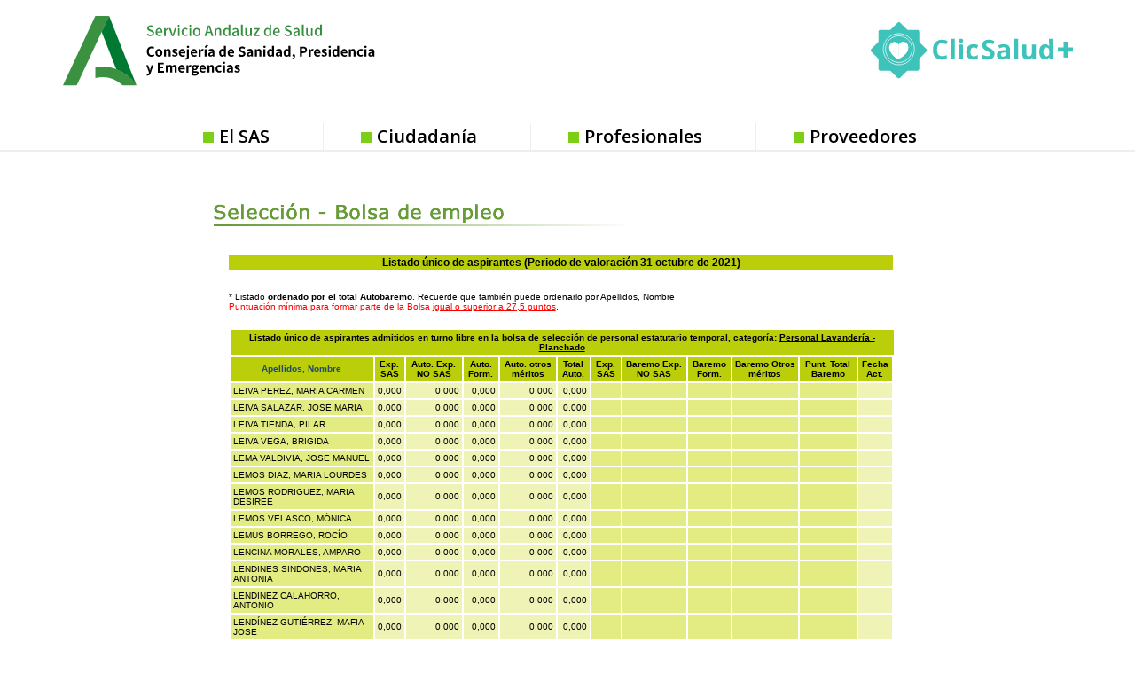

--- FILE ---
content_type: text/html
request_url: https://ws027.sspa.juntadeandalucia.es/profesionales/personaltemporal/listadoprov2021.asp?idproceso=81000&estado=listado&fase=34&turno=L&pageno=311&orden=
body_size: 191086
content:

<!DOCTYPE html PUBLIC "-//W3C//DTD XHTML 1.0 Transitional//EN" "http://www.w3.org/TR/xhtml1/DTD/xhtml1-transitional.dtd">  
<html xmlns="http://www.w3.org/1999/xhtml" xml:lang="es" lang="es">
	<head>
		
<script type="text/javascript">
<!--
bProf = (document.cookie.indexOf("profesional=") != -1);
bCook = (document.cookie.indexOf("admitecookies=") != -1);
//alert(document.cookie);
//alert("cook=" + bCook);
//alert("prof=" + bProf);
if (bCook && !bProf) {
//	location.href = "../default.asp";
}
-->
</script>

		<title>Bolsa de empleo - Servicio Andaluz de Salud</title>
		<meta http-equiv="Content-Type" content="text/html; charset=ISO-8859-1" />	
		<meta name="Language" content="Spanish" />
		<meta name="robots" content="noindex">
		<link rel="shortcut icon" href="/contenidos/extras/favicon.ico" />
		<link rel="stylesheet" type="text/css" href="../../library/estilo/profesionales.css" />
		<link rel="stylesheet" type="text/css" href="../../library/estilo/seleccion.css" />
		<link rel="stylesheet" type="text/css" href="../../library/estilo/emptemporal.css" />
		
		<script type="text/javascript" src="../../library/jquery/jquery-1.4.2.min.js"></script>
		
<script type="text/javascript">
//<![CDATA[

	window.dataLayer = window.dataLayer || [];
	function gtag(){dataLayer.push(arguments);}
	gtag('js', new Date());
	gtag('config', 'G-EJW1YLG2XP');
	gtag('event', 'sign_up', { 'method': 'email' });

  (function() {
    var ga = document.createElement('script'); 
	ga.type = 'text/javascript'; 
	ga.async = true;
	ga.src = ('https://www.googletagmanager.com/gtag/js?id=G-EJW1YLG2XP');
	
    var s = document.getElementsByTagName('script')[0]; 
	s.parentNode.insertBefore(ga, s);
  })();
		
		//]]>
</script>


<script type="text/javascript">
//<![CDATA[

	var _gaq = _gaq || [];
	_gaq.push(['_setAccount', 'UA-19392856-1']);
	_gaq.push(['_gat._anonymizeIp']);
	_gaq.push(['_setAllowLinker', true]);
	_gaq.push(['_setDomainName', 'none']);
	
		$(document).ready(function() 
		{

			//Cálculo de los títulos de la miga de pan para parametizar GA.
			var cbruta;
			var bcNivel1, bcNivel2, bcNivel3, bcNivel4, bcNivel5;
			
			bcNivel1 = "";
			bcNivel2 = "";
			bcNivel3 = "";
			bcNivel4 = "";
			bcNivel5 = "";
			aux2 = "";
			
			
			//Añadimos patron para las etiquetas html
			var regex = /(<([^>]+)>)/gi;
			
			//para el area de profesionales
			var itembread = $(".breadcrumb .itembread");
			
			//Si no se encuentran los .itembread se usa el modo antiguo de calcular
			if(itembread.length === 0) {
				cbruta = $(".breadcrumb a");

				if (typeof cbruta[1] != 'undefined') 
				{
					//comprobamos si estamos en Firefox
					bcNivel1 = esFirefox(cbruta[1]);

				} 
				else 
				{
					bcNivel1 = "";
				}

				if (typeof cbruta[2] != 'undefined') 
				{
					bcNivel2 = esFirefox(cbruta[2]);
				} 
				else 
				{
					bcNivel2 = "";
					bcH1 = $(".breadcrumb > h1:first");
					
					if (typeof bcH1[0] != 'undefined') 
					{
						bcNivel2 = esFirefox(bcH1[0]);
					}

					else
					{
						bcSpans = $(".breadcrumb > span");
						if (bcSpans.length > 0) 
						{
							bcNivel2 = $(".breadcrumb span").last().html();
						}				
						if(/Se encuentra en/.test(bcNivel2))
						{							
							bcNivel2 = "";
						}
					}			
				}				
				
			} 
			else {
				if(typeof itembread[0] != 'undefined'){bcNivel1 = esFirefox(itembread[0]);}
				else{bcNivel1 = '';}
					
				if(typeof itembread[1] != 'undefined'){bcNivel2 = esFirefox(itembread[1]);}
				else{bcNivel2 = '';}
					
				if(typeof itembread[2] != 'undefined'){ bcNivel3 = esFirefox(itembread[2]);}
				else {bcNivel3 = '';}
					
				if(typeof itembread[3] != 'undefined'){bcNivel4 = esFirefox(itembread[3]); }
				else{bcNivel4 = '';}
					
				if(typeof itembread[4] != 'undefined'){bcNivel5 = esFirefox(itembread[4]); }
				else {bcNivel5 = '';}
			}

			//limpiamos de etiquetas html la miga de pan
			
			bcNivel1 = bcNivel1.replace(regex,"");
			bcNivel2 = bcNivel2.replace(regex,"");
			bcNivel3 = bcNivel3.replace(regex,"");
			bcNivel4 = bcNivel4.replace(regex,"");
			bcNivel5 = bcNivel5.replace(regex,"");
			
			//limpiamos los espacion en blanco al inicio y al final
			
			bcNivel1 = bcNivel1.replace(/^\s+/,"");		
			bcNivel2 = bcNivel2.replace(/^\s+/,"");
			bcNivel3 = bcNivel3.replace(/^\s+/,"");
			bcNivel4 = bcNivel4.replace(/^\s+/,"");
			bcNivel5 = bcNivel5.replace(/^\s+/,"");
			
			bcNivel1 = bcNivel1.replace(/\s+$/,"");		
			bcNivel2 = bcNivel2.replace(/\s+$/,"");
			bcNivel3 = bcNivel3.replace(/\s+$/,"");
			bcNivel4 = bcNivel4.replace(/\s+$/,"");
			bcNivel5 = bcNivel5.replace(/\s+$/,"");

			
			
			//Acortamos por si fuesen migas de pan demasiado largas
			
			if(bcNivel1.length > 120)
			{
				bcNivel1 = bcNivel1.substring(0,117)+ "...";				
			}
			if(bcNivel2.length > 120)
			{
				bcNivel2 = bcNivel2.substring(0,117)+ "...";				
			}
			if(bcNivel3.length > 120)
			{
				bcNivel3 = bcNivel3.substring(0,117)+ "...";				
			}
			if(bcNivel4.length > 120)
			{
				bcNivel4 = bcNivel4.substring(0,117)+ "...";				
			}
			if(bcNivel5.length > 120)
			{
				bcNivel5 = bcNivel5.substring(0,117)+ "...";				
			}
		
		
			_gaq.push(['_setCustomVar', 3, 'Nivel1', bcNivel1, 3]);
			_gaq.push(['_setCustomVar', 5, 'Nivel2', bcNivel2, 3]);				
			_gaq.push(['_setCustomVar', 1, 'Nivel3', bcNivel3, 3]);
			_gaq.push(['_setCustomVar', 2, 'Nivel4', bcNivel4, 3]);
			_gaq.push(['_setCustomVar', 4, 'Nivel5', bcNivel5, 3]);
		
			//Caso especial: cartera de servicios
			if(bcNivel2 == "Cartera de servicios" && bcNivel3 == "Cartera de servicios de Atención Primaria")
			{

				if(typeof itembread[5] != 'undefined')
				{						
					aux2 =  esFirefox(itembread[5]);
					aux2 = aux2.replace(regex,"");
					aux2 = aux2.replace(/^\s+/,"");
					aux2 = aux2.replace(/\s+$/,"");
					bcNivel5 = bcNivel5 + " - " + aux2; 
				}
								
				_gaq.push(['_setCustomVar', 4, 'Nivel5', bcNivel5, 3]);			
			}
			
			//Para enlaces externos con la clase rowIcoEXT aplicada
			$(".rowIcoEXT").closest("a").click(function(){
				var enlace = $(this).attr("href");
				
				
				if(enlace.indexOf("ws003.juntadeandalucia.es") != -1)
				{
					_gaq.push(["_trackEvent", "Enlace a la Web de Inters@s", "Click", enlace]);
				}
				else if(enlace.indexOf("www.bvsspa.es") != -1)
				{
					_gaq.push(["_trackEvent", "Accesos a la Biblioteca Virtual", "Click", enlace]);
				}
				else if(enlace.indexOf("www.evidenciasaludandalucia.es") != -1)
				{
					_gaq.push(["_trackEvent", "Accesos al portal de Evidencias", "Click", enlace]);
				}
				else if(enlace.indexOf("www.juntadeandalucia.es/salud") != -1)
				{
					_gaq.push(["_trackEvent", "Accesos a la Web de la Consejeria de Salud", "Click", enlace]);
				}
				else
				{				
					_gaq.push(["_trackEvent", "Enlaces externos", "Click", enlace]);
				}
				return true;
			});
			
			//Para el resto de enlaces externos que no tienen aplicados clase rowIcoEXT
			$(".webGA").closest("a").click(function(){
				var enlace = $(this).attr("href");
				_gaq.push(["_trackEvent", "Enlaces externos", "Click", enlace]);
				return true;			
			});		
			
			//Para los PDF
			$(".rowIcoPDf").closest("a").click(function(){
				var enlace = $(this).attr("href");
				_gaq.push(["_trackEvent", "Enlaces a PDF", "Click", enlace]);
				return true;			
			});	
						
			//Para distintos botones de la web
			$(".bnnppal").closest("a").click(function(){
				var enlace = $(this).attr("href");
				
				_gaq.push(["_trackEvent", "Enlace a la Web de Inters@s", "Banner", enlace]);
				return true;			
			});
			
			$(".IcoBolsa").closest("a").click(function(){
				var enlace = $(this).attr("href");
				
				_gaq.push(["_trackEvent", "Accesos a la aplicación de Bolsa", "Botón", enlace]);
				return true;			
			});
			
			$(".IcoBvirtual").closest("a").click(function(){
				var enlace = $(this).attr("href");
				
				_gaq.push(["_trackEvent", "Accesos a la Biblioteca Virtual", "Botón", enlace]);
				return true;			
			});
			
			$(".evidencias").closest("a").click(function(){
				var enlace = $(this).attr("href");
				
				_gaq.push(["_trackEvent", "Accesos al portal de Evidencias", "Botón", enlace]);
				return true;			
			});
			
			
			if(typeof(addCustomVariables) == typeof(Function)) {addCustomVariables();}
			_gaq.push(['_trackPageview']);
			
		});
		
		
  (function() {
    var ga = document.createElement('script'); 
	ga.type = 'text/javascript'; 
	ga.async = true;
    ga.src = ('https:' == document.location.protocol ? 'https://ssl' : 'http://www') + '.google-analytics.com/ga.js';
    var s = document.getElementsByTagName('script')[0]; 
	s.parentNode.insertBefore(ga, s);
  })();

//Funcion que comprueba si estamos en el navegador firefox
		function esFirefox(ruta)
		{
			var aux;
			
			//Utilizamos text o innertext segun sea o no Firefox
			if(navigator.userAgent.toLowerCase().indexOf('firefox')> -1)
			{
			  aux = ruta.textContent;
			} 
			else
			{
			   aux = ruta.innerText;
			}
			
			return aux;
		}
		//]]>
</script>

<script type="text/javascript">
//<![CDATA[
$(function() {

			
				var str_imprime = "<a title=\"Ir a version imprimible\" href=\"#\" onkeypress=\"javascript:window.print();\" onclick=\"javascript:window.print();\"><img class=\"border\" src=\"../../images/iconos/ic_impr.png\" alt=\"Versión Imprimible\" /></a>"
				$("#versionimprimible").append(str_imprime);
			
	
	
		
	});
	
//]]>

</script>
<link rel="stylesheet" type="text/css" href="../../library/estilo/print.css" media="print"/>
		<link rel="stylesheet" href="../../library/estilo/text.css" type="text/css" />
		<script type="text/javascript" src="../../library/jquery/navMenu/navMenu.js"></script>
		<script type="text/javascript">
		//<![CDATA[
			function Volver(){
				document.formulario.submit();
			}
			function BuscCentro(){
				var sValor = document.formulario2.centro.value;
				if ( sValor == "" ){
					document.formulario2.centro.focus();
					alert('Debe seleccionar un centro para realizar la búsqueda');
					return;
				}
				document.formulario2.estado.value = "busccentro";
				document.formulario2.submit();
			}
		//]]>
		</script>		
		
		<link rel="stylesheet" href="../../contenidos/menu/menu_d8/aplicaciones/bolsa.css" type="text/css" />
		<!--[if lte IE 8]>
<style media="all">
	@import url("../../contenidos/menu/menu_d8/style_d8.css");
	@import url("../../contenidos/menu/menu_d8/style_d8_ie7.css");
</style>
<link rel="stylesheet" href="https://fonts.googleapis.com/css?family=Open+Sans:400,400i,600,600i,700,700i" media="all" />

</head>
<body class="layout-no-sidebars page-node-type-page">
	
	<div class="dialog-off-canvas-main-canvas" data-off-canvas-main-canvas>
	<div id="page-wrapper">

<div class="drupal-sas-tpl cabeza-logos"> 		
	<div id="headerd8" class="headerd8" role="banner" aria-label="Cabecera de sitio">
		<div class="section layout-container " style="height: 177.406px">
			<div class="region-header" style="padding-bottom: 0px; height: 139.406px;">
<div data-quickedit-entity-id="block_content/9" id="block-logoenlacejuntaandalucia" class="logo-junta contextual-region block block-block-content block-block-content7b3980bf-3d40-4aeb-89cc-cd3d88bfc6cb">
<div data-contextual-id="block:block=logoenlacejuntaandalucia:langcode=es|block_content:block_content=9:changed=1536573549&amp;langcode=es">
</div>
<div class="content-drupal-sas">
<div data-quickedit-field-id="block_content/9/body/es/full" class="clearfix text-formatted field field--name-body field--type-text-with-summary field--label-hidden field__item">
<p>
<a href="https://www.juntadeandalucia.es/" target="_blank">
<img alt="Junta de Andalucía" data-entity-type="" data-entity-uuid="" src="../../contenidos/menu/menu_d8/img/logo-junta-andalucia.png" />
</a>
</p>
</div>
</div>
</div>
<div id="block-sas2018-branding" class="contextual-region clearfix site-branding block block-system block-system-branding-block" style="margin-left: 116px">
<div data-contextual-id="block:block=sas2018_branding:langcode=es">
</div>
<a href="https://www.sspa.juntadeandalucia.es/servicioandaluzdesalud/" title="Inicio" rel="home" class="site-branding__logo">
<img src="../../contenidos/menu/menu_d8/img/logo.png" alt="Inicio" />
</a>
</div>
<div id="block-clicsalud" class="block block-block-content block-banner-chico"><div class="content-drupal-sas">	<div class="field--name-body"><p><a href="https://www.sspa.juntadeandalucia.es/servicioandaluzdesalud/clicsalud" target="_blank" title="ClicSalud"></a></p>	</div></div></div>
	</div>

			<div class="region-primary-menu">
				<div class="block block-superfish">
					<div class="content-drupal-sas">
						<ul id="superfish-main" class="menu sf-menu sf-main sf-horizontal sf-style-none">
							<li class="sf-depth-1 menuparent"><a href="https://www.sspa.juntadeandalucia.es/servicioandaluzdesalud/el-sas" class="sf-depth-1 menuparent">El SAS</a></li>
							<li class="sf-depth-1 sf-no-children"><a href="https://www.sspa.juntadeandalucia.es/servicioandaluzdesalud/ciudadania" class="sf-depth-1">Ciudadanía</a></li>
							<li	class="sf-depth-1 sf-no-children"><a href="https://www.sspa.juntadeandalucia.es/servicioandaluzdesalud/profesionales" class="sf-depth-1">Profesionales</a></li>
							<li class="sf-depth-1 sf-no-children"><a href="https://www.sspa.juntadeandalucia.es/servicioandaluzdesalud/proveedores" class="sf-depth-1">Proveedores</a></li>
						</ul>
					</div>
				</div>
			</div>

		</div>
	</div> 
</div> 	
<div class="drupal-sas-tpl cabeza-banner"> 
	<div id="banner-carousel-wrapper">
		<div class="layout-container">
			<div class="region-banner-carousel">
				<div id="block-motordebusqueda--2" class="temp-search block block-block-content">
					<div class="content-drupal-sas">
						<div class="views-exposed-form block-busqueda block block-views block-views-exposed-filter-blockbuscador-page-1" data-drupal-selector="views-exposed-form-buscador-page-1" id="block-formularioexpuestobuscadorpage-1">
							<div class="content">
							</div>
						</div>
					</div>
				</div>
			</div>
		</div>
	</div>
</div> 		
<div class="drupal-sas-tpl cuerpo-pagina">		
	<div id="page">

		<div id="breadcrumb-wrapper">
			<div class="layout-container">
				<div class="region-breadcrumb">
					<div class="block block-system block-system-breadcrumb-block">
						<div class="content-drupal-sas">
							<div class="breadcrumb" role="navigation" aria-labelledby="system-breadcrumb">
								
							</div>
						</div>
					</div>
				</div>
			</div>
		</div>
	</div> 	

		<div id="main-wrapper" class="layout-main-wrapper layout-container ">
			<div id="main" class="layout-main ">
				<main id="content" class="column main-content" role="main">
					<section class="section section-drupal-sas eatencion-wrapper">
						<a id="main-content" tabindex="-1"></a>
<!--[if IE 8]>
		<link rel="stylesheet" type="text/css" href="../../contenidos/menu/menu_d8/style_d8_ie8.css" />
			
<![endif]-->

<!--[if !lte IE 8]><!-->
<style media="all">
	@import url("../../contenidos/menu/menu_d8/style_d8.css");
</style>
<link rel="stylesheet" href="https://fonts.googleapis.com/css?family=Open+Sans:400,400i,600,600i,700,700i" media="all" />

</head>
<body class="layout-no-sidebars page-node-type-page">
	
	<div class="dialog-off-canvas-main-canvas" data-off-canvas-main-canvas>
	<div id="page-wrapper">

<div class="drupal-sas-tpl"> <!-- drupal-sas-tpl -->		
	<header id="headerd8" class="headerd8" role="banner" aria-label="Cabecera de sitio" style="height: 177.406px;">
		<div class="section layout-container " style="height: 177.406px">
			<div class="region-header" style="padding-bottom: 0px; height: 139.406px;">
<div data-quickedit-entity-id="block_content/9" id="block-logoenlacejuntaandalucia" class="logo-junta contextual-region block block-block-content block-block-content7b3980bf-3d40-4aeb-89cc-cd3d88bfc6cb">
<div data-contextual-id="block:block=logoenlacejuntaandalucia:langcode=es|block_content:block_content=9:changed=1536573549&amp;langcode=es">
</div>
<div class="content-drupal-sas">
<div data-quickedit-field-id="block_content/9/body/es/full" class="clearfix text-formatted field field--name-body field--type-text-with-summary field--label-hidden field__item">
<p>
<a href="https://www.juntadeandalucia.es/" target="_blank">
<img alt="Junta de Andalucía" data-entity-type="" data-entity-uuid="" src="../../contenidos/menu/menu_d8/img/logo-junta-andalucia.svg" />
</a>
</p>
</div>
</div>
</div>
<div id="block-sas2018-branding" class="contextual-region clearfix site-branding block block-system block-system-branding-block" style="margin-left: 116px">
<div data-contextual-id="block:block=sas2018_branding:langcode=es">
</div>
<a href="https://www.sspa.juntadeandalucia.es/servicioandaluzdesalud/" title="Inicio" rel="home" class="site-branding__logo">
<img src="../../contenidos/menu/menu_d8/img/logo.svg" alt="Inicio" />
</a>
</div>
<div id="block-clicsalud" class="block block-block-content block-banner-chico"><div class="content-drupal-sas">	<div class="field--name-body"><p><a href="https://www.sspa.juntadeandalucia.es/servicioandaluzdesalud/clicsalud" target="_blank" title="ClicSalud"></a></p>	</div></div></div>
	</div>

			<div class="region-primary-menu">
				<div class="block block-superfish">
					<div class="content-drupal-sas">
						<ul id="superfish-main" class="menu sf-menu sf-main sf-horizontal sf-style-none">
							<li class="sf-depth-1 menuparent"><a href="https://www.sspa.juntadeandalucia.es/servicioandaluzdesalud/el-sas" class="sf-depth-1 menuparent">El SAS</a></li>
							<li class="sf-depth-1 sf-no-children"><a href="https://www.sspa.juntadeandalucia.es/servicioandaluzdesalud/ciudadania" class="sf-depth-1">Ciudadanía</a></li>
							<li	class="sf-depth-1 sf-no-children"><a href="https://www.sspa.juntadeandalucia.es/servicioandaluzdesalud/profesionales" class="sf-depth-1">Profesionales</a></li>
							<li class="sf-depth-1 sf-no-children"><a href="https://www.sspa.juntadeandalucia.es/servicioandaluzdesalud/proveedores" class="sf-depth-1">Proveedores</a></li>
						</ul>
					</div>
				</div>
			</div>

		</div>
	</header> 
</div> <!-- drupal-sas-tpl -->		
<div class="drupal-sas-tpl"> <!-- drupal-sas-tpl -->	
	<div id="banner-carousel-wrapper">
		<div class="layout-container">
			<div class="region-banner-carousel">
				<div id="block-motordebusqueda--2" class="temp-search block block-block-content">
					<div class="content-drupal-sas">
						<div class="views-exposed-form block-busqueda block block-views block-views-exposed-filter-blockbuscador-page-1" data-drupal-selector="views-exposed-form-buscador-page-1" id="block-formularioexpuestobuscadorpage-1">
							<div class="content">
							</div>
						</div>
					</div>
				</div>
			</div>
		</div>
	</div>
</div> <!-- drupal-sas-tpl -->		
<div class="drupal-sas-tpl"> <!-- drupal-sas-tpl -->			
	<div id="page">

		<div id="breadcrumb-wrapper">
			<div class="layout-container">
				<div class="region-breadcrumb">
					<div class="block block-system block-system-breadcrumb-block">
						<div class="content-drupal-sas">
							<nav class="breadcrumb" role="navigation" aria-labelledby="system-breadcrumb">
								
							</nav>
						</div>
					</div>
				</div>
			</div>
		</div>
	</div> <!-- drupal-sas-tpl -->		

		<div id="main-wrapper" class="layout-main-wrapper layout-container ">
			<div id="main" class="layout-main ">
				<main id="content" class="column main-content" role="main">
					<section class="section section-drupal-sas eatencion-wrapper">
						<a id="main-content" tabindex="-1"></a>
 <!--<![endif]--> 
			<div id="cuerpoDocumento">
				<div class="seleccion_head nobarr" title="Selección y provisión"><a href="../../principal/documentosacc.asp?pagina=pr_seleccion_" title="Volver al índice de Selección y provisión" class="inicio"></a></div>
				<div class="wrapper">
				<div class="bolsaempleo">
					<h1 class="TitEmpTemporal2">Listado único de aspirantes (Periodo de valoración 31 octubre de 2021)</h1><div class="width99 floatRight">
	<br class="clear" />
	<p class="txtFontSize08">* Listado <strong>ordenado por el total Autobaremo</strong>. Recuerde que también puede ordenarlo por Apellidos, Nombre<br /><span class="txtRojo txtFontSize09">Puntuación mínima para formar parte de la Bolsa <span class="txtSubrayado">igual o superior a 27,5 puntos</span></span>.</p>

	<table class="estado width100 txtFontSize11">
		<tr><th colspan="13">Listado único de aspirantes admitidos en turno libre en la bolsa de selección de personal estatutario temporal, categoría: <span class="txtSubrayado txtNegrita">Personal Lavandería - Planchado</span></th></tr>
		<tr>
			
				<th><a href="listadoprov2021.asp?idproceso=81000&amp;estado=listado&amp;fase=34&amp;turno=L&amp;pageno=311&amp;orden=apellidos" title="Ordenar por nombre candidato">Apellidos, Nombre</a></th>
			
			<th title="Experiencia SAS">Exp. SAS</th>
			<th title="Autobaremo experiencia NO SAS">Auto. Exp. NO SAS</th>
			<th title="Autobaremo formación">Auto. Form.</th>
			<th title="Autobaremo otros méritos">Auto. otros méritos</th>
			
				<th  title="Total Autobaremo">Total Auto.</th>
			
			<th title="Experiencia SAS">Exp. SAS</th>
			<th title="Baremo experiencia NO SAS">Baremo Exp. NO SAS</th>
			<th title="Baremo formación">Baremo Form.</th>
			<th title="Baremo otros méritos">Baremo Otros méritos</th>
			<th title="Total Baremo">Punt. Total Baremo</th>
			<th title="Fecha de actualización">Fecha Act.</th>
		</tr>
<tr>
<td class="N_N">LEIVA PEREZ, MARIA CARMEN</td>
<td class="N_A">0,000</td>
<td class="N_A">0,000</td>
<td class="N_A">0,000</td>
<td class="N_A">0,000</td>
<td class="N_A">0,000</td>
<td class="N_BD"></td>
<td class="N_BD"></td>
<td class="N_BD"></td>
<td class="N_BD"></td>
<td class="N_BD"></td>
<td class="N_F"></td>
</tr>
<tr>
<td class="N_N">LEIVA SALAZAR, JOSE MARIA</td>
<td class="N_A">0,000</td>
<td class="N_A">0,000</td>
<td class="N_A">0,000</td>
<td class="N_A">0,000</td>
<td class="N_A">0,000</td>
<td class="N_BD"></td>
<td class="N_BD"></td>
<td class="N_BD"></td>
<td class="N_BD"></td>
<td class="N_BD"></td>
<td class="N_F"></td>
</tr>
<tr>
<td class="N_N">LEIVA TIENDA, PILAR</td>
<td class="N_A">0,000</td>
<td class="N_A">0,000</td>
<td class="N_A">0,000</td>
<td class="N_A">0,000</td>
<td class="N_A">0,000</td>
<td class="N_BD"></td>
<td class="N_BD"></td>
<td class="N_BD"></td>
<td class="N_BD"></td>
<td class="N_BD"></td>
<td class="N_F"></td>
</tr>
<tr>
<td class="N_N">LEIVA VEGA, BRIGIDA</td>
<td class="N_A">0,000</td>
<td class="N_A">0,000</td>
<td class="N_A">0,000</td>
<td class="N_A">0,000</td>
<td class="N_A">0,000</td>
<td class="N_BD"></td>
<td class="N_BD"></td>
<td class="N_BD"></td>
<td class="N_BD"></td>
<td class="N_BD"></td>
<td class="N_F"></td>
</tr>
<tr>
<td class="N_N">LEMA VALDIVIA, JOSE MANUEL</td>
<td class="N_A">0,000</td>
<td class="N_A">0,000</td>
<td class="N_A">0,000</td>
<td class="N_A">0,000</td>
<td class="N_A">0,000</td>
<td class="N_BD"></td>
<td class="N_BD"></td>
<td class="N_BD"></td>
<td class="N_BD"></td>
<td class="N_BD"></td>
<td class="N_F"></td>
</tr>
<tr>
<td class="N_N">LEMOS DIAZ, MARIA LOURDES</td>
<td class="N_A">0,000</td>
<td class="N_A">0,000</td>
<td class="N_A">0,000</td>
<td class="N_A">0,000</td>
<td class="N_A">0,000</td>
<td class="N_BD"></td>
<td class="N_BD"></td>
<td class="N_BD"></td>
<td class="N_BD"></td>
<td class="N_BD"></td>
<td class="N_F"></td>
</tr>
<tr>
<td class="N_N">LEMOS RODRIGUEZ, MARIA DESIREE</td>
<td class="N_A">0,000</td>
<td class="N_A">0,000</td>
<td class="N_A">0,000</td>
<td class="N_A">0,000</td>
<td class="N_A">0,000</td>
<td class="N_BD"></td>
<td class="N_BD"></td>
<td class="N_BD"></td>
<td class="N_BD"></td>
<td class="N_BD"></td>
<td class="N_F"></td>
</tr>
<tr>
<td class="N_N">LEMOS VELASCO, MÓNICA</td>
<td class="N_A">0,000</td>
<td class="N_A">0,000</td>
<td class="N_A">0,000</td>
<td class="N_A">0,000</td>
<td class="N_A">0,000</td>
<td class="N_BD"></td>
<td class="N_BD"></td>
<td class="N_BD"></td>
<td class="N_BD"></td>
<td class="N_BD"></td>
<td class="N_F"></td>
</tr>
<tr>
<td class="N_N">LEMUS BORREGO, ROCÍO</td>
<td class="N_A">0,000</td>
<td class="N_A">0,000</td>
<td class="N_A">0,000</td>
<td class="N_A">0,000</td>
<td class="N_A">0,000</td>
<td class="N_BD"></td>
<td class="N_BD"></td>
<td class="N_BD"></td>
<td class="N_BD"></td>
<td class="N_BD"></td>
<td class="N_F"></td>
</tr>
<tr>
<td class="N_N">LENCINA MORALES, AMPARO</td>
<td class="N_A">0,000</td>
<td class="N_A">0,000</td>
<td class="N_A">0,000</td>
<td class="N_A">0,000</td>
<td class="N_A">0,000</td>
<td class="N_BD"></td>
<td class="N_BD"></td>
<td class="N_BD"></td>
<td class="N_BD"></td>
<td class="N_BD"></td>
<td class="N_F"></td>
</tr>
<tr>
<td class="N_N">LENDINES SINDONES, MARIA ANTONIA</td>
<td class="N_A">0,000</td>
<td class="N_A">0,000</td>
<td class="N_A">0,000</td>
<td class="N_A">0,000</td>
<td class="N_A">0,000</td>
<td class="N_BD"></td>
<td class="N_BD"></td>
<td class="N_BD"></td>
<td class="N_BD"></td>
<td class="N_BD"></td>
<td class="N_F"></td>
</tr>
<tr>
<td class="N_N">LENDINEZ CALAHORRO, ANTONIO</td>
<td class="N_A">0,000</td>
<td class="N_A">0,000</td>
<td class="N_A">0,000</td>
<td class="N_A">0,000</td>
<td class="N_A">0,000</td>
<td class="N_BD"></td>
<td class="N_BD"></td>
<td class="N_BD"></td>
<td class="N_BD"></td>
<td class="N_BD"></td>
<td class="N_F"></td>
</tr>
<tr>
<td class="N_N">LENDÍNEZ GUTIÉRREZ, MAFIA JOSE</td>
<td class="N_A">0,000</td>
<td class="N_A">0,000</td>
<td class="N_A">0,000</td>
<td class="N_A">0,000</td>
<td class="N_A">0,000</td>
<td class="N_BD"></td>
<td class="N_BD"></td>
<td class="N_BD"></td>
<td class="N_BD"></td>
<td class="N_BD"></td>
<td class="N_F"></td>
</tr>
<tr>
<td class="N_N">LENDINEZ RUIZ, ANA</td>
<td class="N_A">0,000</td>
<td class="N_A">0,000</td>
<td class="N_A">0,000</td>
<td class="N_A">0,000</td>
<td class="N_A">0,000</td>
<td class="N_BD"></td>
<td class="N_BD"></td>
<td class="N_BD"></td>
<td class="N_BD"></td>
<td class="N_BD"></td>
<td class="N_F"></td>
</tr>
<tr>
<td class="N_N">LENDINEZ TELLO, PEDRO</td>
<td class="N_A">0,000</td>
<td class="N_A">0,000</td>
<td class="N_A">0,000</td>
<td class="N_A">0,000</td>
<td class="N_A">0,000</td>
<td class="N_BD"></td>
<td class="N_BD"></td>
<td class="N_BD"></td>
<td class="N_BD"></td>
<td class="N_BD"></td>
<td class="N_F"></td>
</tr>
<tr>
<td class="N_N">LENUTA MIHAI, ALINA</td>
<td class="N_A">0,000</td>
<td class="N_A">0,000</td>
<td class="N_A">0,000</td>
<td class="N_A">0,000</td>
<td class="N_A">0,000</td>
<td class="N_BD"></td>
<td class="N_BD"></td>
<td class="N_BD"></td>
<td class="N_BD"></td>
<td class="N_BD"></td>
<td class="N_F"></td>
</tr>
<tr>
<td class="N_N">LEÑERO CACERES, BELLA DEL CARMEN</td>
<td class="N_A">0,000</td>
<td class="N_A">0,000</td>
<td class="N_A">0,000</td>
<td class="N_A">0,000</td>
<td class="N_A">0,000</td>
<td class="N_BD"></td>
<td class="N_BD"></td>
<td class="N_BD"></td>
<td class="N_BD"></td>
<td class="N_BD"></td>
<td class="N_F"></td>
</tr>
<tr>
<td class="N_N">LEÑERO CACERES, JUAN ANTONIO</td>
<td class="N_A">0,000</td>
<td class="N_A">0,000</td>
<td class="N_A">0,000</td>
<td class="N_A">0,000</td>
<td class="N_A">0,000</td>
<td class="N_BD"></td>
<td class="N_BD"></td>
<td class="N_BD"></td>
<td class="N_BD"></td>
<td class="N_BD"></td>
<td class="N_F"></td>
</tr>
<tr>
<td class="N_N">LEO CRUZ, EVA MARIA</td>
<td class="N_A">0,000</td>
<td class="N_A">0,000</td>
<td class="N_A">0,000</td>
<td class="N_A">0,000</td>
<td class="N_A">0,000</td>
<td class="N_BD"></td>
<td class="N_BD"></td>
<td class="N_BD"></td>
<td class="N_BD"></td>
<td class="N_BD"></td>
<td class="N_F"></td>
</tr>
<tr>
<td class="N_N">LEON AGUILA, JUAN JOSE</td>
<td class="N_A">0,000</td>
<td class="N_A">0,000</td>
<td class="N_A">0,000</td>
<td class="N_A">0,000</td>
<td class="N_A">0,000</td>
<td class="N_BD"></td>
<td class="N_BD"></td>
<td class="N_BD"></td>
<td class="N_BD"></td>
<td class="N_BD"></td>
<td class="N_F"></td>
</tr>
<tr>
<td class="N_N">LEON ALCAIDE, FRANCISCO JAVIER</td>
<td class="N_A">0,000</td>
<td class="N_A">0,000</td>
<td class="N_A">0,000</td>
<td class="N_A">0,000</td>
<td class="N_A">0,000</td>
<td class="N_BD"></td>
<td class="N_BD"></td>
<td class="N_BD"></td>
<td class="N_BD"></td>
<td class="N_BD"></td>
<td class="N_F"></td>
</tr>
<tr>
<td class="N_N">LEÓN ATERO, Mª ISABEL</td>
<td class="N_A">0,000</td>
<td class="N_A">0,000</td>
<td class="N_A">0,000</td>
<td class="N_A">0,000</td>
<td class="N_A">0,000</td>
<td class="N_BD"></td>
<td class="N_BD"></td>
<td class="N_BD"></td>
<td class="N_BD"></td>
<td class="N_BD"></td>
<td class="N_F"></td>
</tr>
<tr>
<td class="N_N">LEON AYLLON, FRANCISCA</td>
<td class="N_A">0,000</td>
<td class="N_A">0,000</td>
<td class="N_A">0,000</td>
<td class="N_A">0,000</td>
<td class="N_A">0,000</td>
<td class="N_BD"></td>
<td class="N_BD"></td>
<td class="N_BD"></td>
<td class="N_BD"></td>
<td class="N_BD"></td>
<td class="N_F"></td>
</tr>
<tr>
<td class="N_N">LEON BANDERAS, ANTONIA</td>
<td class="N_A">0,000</td>
<td class="N_A">0,000</td>
<td class="N_A">0,000</td>
<td class="N_A">0,000</td>
<td class="N_A">0,000</td>
<td class="N_BD"></td>
<td class="N_BD"></td>
<td class="N_BD"></td>
<td class="N_BD"></td>
<td class="N_BD"></td>
<td class="N_F"></td>
</tr>
<tr>
<td class="N_N">LEÓN BARBERO, JOSEFA</td>
<td class="N_A">0,000</td>
<td class="N_A">0,000</td>
<td class="N_A">0,000</td>
<td class="N_A">0,000</td>
<td class="N_A">0,000</td>
<td class="N_BD"></td>
<td class="N_BD"></td>
<td class="N_BD"></td>
<td class="N_BD"></td>
<td class="N_BD"></td>
<td class="N_F"></td>
</tr>
<tr>
<td class="N_N">LEON BARBOSA, JOANA</td>
<td class="N_A">0,000</td>
<td class="N_A">0,000</td>
<td class="N_A">0,000</td>
<td class="N_A">0,000</td>
<td class="N_A">0,000</td>
<td class="N_BD"></td>
<td class="N_BD"></td>
<td class="N_BD"></td>
<td class="N_BD"></td>
<td class="N_BD"></td>
<td class="N_F"></td>
</tr>
<tr>
<td class="N_N">LEÓN BARQUERO, CONCEPCIÓN</td>
<td class="N_A">0,000</td>
<td class="N_A">0,000</td>
<td class="N_A">0,000</td>
<td class="N_A">0,000</td>
<td class="N_A">0,000</td>
<td class="N_BD"></td>
<td class="N_BD"></td>
<td class="N_BD"></td>
<td class="N_BD"></td>
<td class="N_BD"></td>
<td class="N_F"></td>
</tr>
<tr>
<td class="N_N">LEÓN BELLIDO, ESTHER</td>
<td class="N_A">0,000</td>
<td class="N_A">0,000</td>
<td class="N_A">0,000</td>
<td class="N_A">0,000</td>
<td class="N_A">0,000</td>
<td class="N_BD"></td>
<td class="N_BD"></td>
<td class="N_BD"></td>
<td class="N_BD"></td>
<td class="N_BD"></td>
<td class="N_F"></td>
</tr>
<tr>
<td class="N_N">LEON BLANCAS, EVA MARIA</td>
<td class="N_A">0,000</td>
<td class="N_A">0,000</td>
<td class="N_A">0,000</td>
<td class="N_A">0,000</td>
<td class="N_A">0,000</td>
<td class="N_BD"></td>
<td class="N_BD"></td>
<td class="N_BD"></td>
<td class="N_BD"></td>
<td class="N_BD"></td>
<td class="N_F"></td>
</tr>
<tr>
<td class="N_N">LEON CABEZAS, RAFAEL</td>
<td class="N_A">0,000</td>
<td class="N_A">0,000</td>
<td class="N_A">0,000</td>
<td class="N_A">0,000</td>
<td class="N_A">0,000</td>
<td class="N_BD"></td>
<td class="N_BD"></td>
<td class="N_BD"></td>
<td class="N_BD"></td>
<td class="N_BD"></td>
<td class="N_F"></td>
</tr>
<tr>
<td class="N_N">LEÓN CALAZADA, MERCEDES</td>
<td class="N_A">0,000</td>
<td class="N_A">0,000</td>
<td class="N_A">0,000</td>
<td class="N_A">0,000</td>
<td class="N_A">0,000</td>
<td class="N_BD"></td>
<td class="N_BD"></td>
<td class="N_BD"></td>
<td class="N_BD"></td>
<td class="N_BD"></td>
<td class="N_F"></td>
</tr>
<tr>
<td class="N_N">LEÓN CUEVAS, JESÚS FERNANDO</td>
<td class="N_A">0,000</td>
<td class="N_A">0,000</td>
<td class="N_A">0,000</td>
<td class="N_A">0,000</td>
<td class="N_A">0,000</td>
<td class="N_BD"></td>
<td class="N_BD"></td>
<td class="N_BD"></td>
<td class="N_BD"></td>
<td class="N_BD"></td>
<td class="N_F"></td>
</tr>
<tr>
<td class="N_N">LEÓN DE LA ROSA, ANTONIA</td>
<td class="N_A">0,000</td>
<td class="N_A">0,000</td>
<td class="N_A">0,000</td>
<td class="N_A">0,000</td>
<td class="N_A">0,000</td>
<td class="N_BD"></td>
<td class="N_BD"></td>
<td class="N_BD"></td>
<td class="N_BD"></td>
<td class="N_BD"></td>
<td class="N_F"></td>
</tr>
<tr>
<td class="N_N">LEON DOMINGUEZ, TERESA</td>
<td class="N_A">0,000</td>
<td class="N_A">0,000</td>
<td class="N_A">0,000</td>
<td class="N_A">0,000</td>
<td class="N_A">0,000</td>
<td class="N_BD"></td>
<td class="N_BD"></td>
<td class="N_BD"></td>
<td class="N_BD"></td>
<td class="N_BD"></td>
<td class="N_F"></td>
</tr>
<tr>
<td class="N_N">LEON DUQUE, JOSE MANUEL</td>
<td class="N_A">0,000</td>
<td class="N_A">0,000</td>
<td class="N_A">0,000</td>
<td class="N_A">0,000</td>
<td class="N_A">0,000</td>
<td class="N_BD"></td>
<td class="N_BD"></td>
<td class="N_BD"></td>
<td class="N_BD"></td>
<td class="N_BD"></td>
<td class="N_F"></td>
</tr>
<tr>
<td class="N_N">LEON ESCUDERO, PILAR</td>
<td class="N_A">0,000</td>
<td class="N_A">0,000</td>
<td class="N_A">0,000</td>
<td class="N_A">0,000</td>
<td class="N_A">0,000</td>
<td class="N_BD"></td>
<td class="N_BD"></td>
<td class="N_BD"></td>
<td class="N_BD"></td>
<td class="N_BD"></td>
<td class="N_F"></td>
</tr>
<tr>
<td class="N_N">LEON ESPINOSA, MARIA JOSE</td>
<td class="N_A">0,000</td>
<td class="N_A">0,000</td>
<td class="N_A">0,000</td>
<td class="N_A">0,000</td>
<td class="N_A">0,000</td>
<td class="N_BD"></td>
<td class="N_BD"></td>
<td class="N_BD"></td>
<td class="N_BD"></td>
<td class="N_BD"></td>
<td class="N_F"></td>
</tr>
<tr>
<td class="N_N">LEÓN FELIPE, ELISABET</td>
<td class="N_A">0,000</td>
<td class="N_A">0,000</td>
<td class="N_A">0,000</td>
<td class="N_A">0,000</td>
<td class="N_A">0,000</td>
<td class="N_BD"></td>
<td class="N_BD"></td>
<td class="N_BD"></td>
<td class="N_BD"></td>
<td class="N_BD"></td>
<td class="N_F"></td>
</tr>
<tr>
<td class="N_N">LEON FERNANDEZ, JUAN ANTONIO</td>
<td class="N_A">0,000</td>
<td class="N_A">0,000</td>
<td class="N_A">0,000</td>
<td class="N_A">0,000</td>
<td class="N_A">0,000</td>
<td class="N_BD"></td>
<td class="N_BD"></td>
<td class="N_BD"></td>
<td class="N_BD"></td>
<td class="N_BD"></td>
<td class="N_F"></td>
</tr>
<tr>
<td class="N_N">LEON FERNANDEZ, LETICIA</td>
<td class="N_A">0,000</td>
<td class="N_A">0,000</td>
<td class="N_A">0,000</td>
<td class="N_A">0,000</td>
<td class="N_A">0,000</td>
<td class="N_BD"></td>
<td class="N_BD"></td>
<td class="N_BD"></td>
<td class="N_BD"></td>
<td class="N_BD"></td>
<td class="N_F"></td>
</tr>
<tr>
<td class="N_N">LEON GALISTEO, ANGELES</td>
<td class="N_A">0,000</td>
<td class="N_A">0,000</td>
<td class="N_A">0,000</td>
<td class="N_A">0,000</td>
<td class="N_A">0,000</td>
<td class="N_BD"></td>
<td class="N_BD"></td>
<td class="N_BD"></td>
<td class="N_BD"></td>
<td class="N_BD"></td>
<td class="N_F"></td>
</tr>
<tr>
<td class="N_N">LEON GARCIA, MARIA JOSÉ</td>
<td class="N_A">0,000</td>
<td class="N_A">0,000</td>
<td class="N_A">0,000</td>
<td class="N_A">0,000</td>
<td class="N_A">0,000</td>
<td class="N_BD"></td>
<td class="N_BD"></td>
<td class="N_BD"></td>
<td class="N_BD"></td>
<td class="N_BD"></td>
<td class="N_F"></td>
</tr>
<tr>
<td class="N_N">LEON GARCIA, ROSA</td>
<td class="N_A">0,000</td>
<td class="N_A">0,000</td>
<td class="N_A">0,000</td>
<td class="N_A">0,000</td>
<td class="N_A">0,000</td>
<td class="N_BD"></td>
<td class="N_BD"></td>
<td class="N_BD"></td>
<td class="N_BD"></td>
<td class="N_BD"></td>
<td class="N_F"></td>
</tr>
<tr>
<td class="N_N">LEON GONZALEZ, RAQUEL</td>
<td class="N_A">0,000</td>
<td class="N_A">0,000</td>
<td class="N_A">0,000</td>
<td class="N_A">0,000</td>
<td class="N_A">0,000</td>
<td class="N_BD"></td>
<td class="N_BD"></td>
<td class="N_BD"></td>
<td class="N_BD"></td>
<td class="N_BD"></td>
<td class="N_F"></td>
</tr>
<tr>
<td class="N_N">LEÓN HUERTAS, CARMEN</td>
<td class="N_A">0,000</td>
<td class="N_A">0,000</td>
<td class="N_A">0,000</td>
<td class="N_A">0,000</td>
<td class="N_A">0,000</td>
<td class="N_BD"></td>
<td class="N_BD"></td>
<td class="N_BD"></td>
<td class="N_BD"></td>
<td class="N_BD"></td>
<td class="N_F"></td>
</tr>
<tr>
<td class="N_N">LEON JIMENEZ, CATALINA</td>
<td class="N_A">0,000</td>
<td class="N_A">0,000</td>
<td class="N_A">0,000</td>
<td class="N_A">0,000</td>
<td class="N_A">0,000</td>
<td class="N_BD"></td>
<td class="N_BD"></td>
<td class="N_BD"></td>
<td class="N_BD"></td>
<td class="N_BD"></td>
<td class="N_F"></td>
</tr>
<tr>
<td class="N_N">LEÓN JIMENEZ, MARIA DOLORES</td>
<td class="N_A">0,000</td>
<td class="N_A">0,000</td>
<td class="N_A">0,000</td>
<td class="N_A">0,000</td>
<td class="N_A">0,000</td>
<td class="N_BD"></td>
<td class="N_BD"></td>
<td class="N_BD"></td>
<td class="N_BD"></td>
<td class="N_BD"></td>
<td class="N_F"></td>
</tr>
<tr>
<td class="N_N">LEÓN JURADO, HORTENSIA</td>
<td class="N_A">0,000</td>
<td class="N_A">0,000</td>
<td class="N_A">0,000</td>
<td class="N_A">0,000</td>
<td class="N_A">0,000</td>
<td class="N_BD"></td>
<td class="N_BD"></td>
<td class="N_BD"></td>
<td class="N_BD"></td>
<td class="N_BD"></td>
<td class="N_F"></td>
</tr>
<tr>
<td class="N_N">LEON LAZO, MANUEL</td>
<td class="N_A">0,000</td>
<td class="N_A">0,000</td>
<td class="N_A">0,000</td>
<td class="N_A">0,000</td>
<td class="N_A">0,000</td>
<td class="N_BD"></td>
<td class="N_BD"></td>
<td class="N_BD"></td>
<td class="N_BD"></td>
<td class="N_BD"></td>
<td class="N_F"></td>
</tr>
<tr>
<td class="N_N">LEÓN LÓPEZ, ISABEL</td>
<td class="N_A">0,000</td>
<td class="N_A">0,000</td>
<td class="N_A">0,000</td>
<td class="N_A">0,000</td>
<td class="N_A">0,000</td>
<td class="N_BD"></td>
<td class="N_BD"></td>
<td class="N_BD"></td>
<td class="N_BD"></td>
<td class="N_BD"></td>
<td class="N_F"></td>
</tr>
<tr>
<td class="N_N">LEON MARQUEZ, GLORIA</td>
<td class="N_A">0,000</td>
<td class="N_A">0,000</td>
<td class="N_A">0,000</td>
<td class="N_A">0,000</td>
<td class="N_A">0,000</td>
<td class="N_BD"></td>
<td class="N_BD"></td>
<td class="N_BD"></td>
<td class="N_BD"></td>
<td class="N_BD"></td>
<td class="N_F"></td>
</tr>
<tr>
<td class="N_N">LEON MARTINEZ, FRANCISCO JAVIER</td>
<td class="N_A">0,000</td>
<td class="N_A">0,000</td>
<td class="N_A">0,000</td>
<td class="N_A">0,000</td>
<td class="N_A">0,000</td>
<td class="N_BD"></td>
<td class="N_BD"></td>
<td class="N_BD"></td>
<td class="N_BD"></td>
<td class="N_BD"></td>
<td class="N_F"></td>
</tr>
<tr>
<td class="N_N">LEON MARTINEZ, MARIA JOSE</td>
<td class="N_A">0,000</td>
<td class="N_A">0,000</td>
<td class="N_A">0,000</td>
<td class="N_A">0,000</td>
<td class="N_A">0,000</td>
<td class="N_BD"></td>
<td class="N_BD"></td>
<td class="N_BD"></td>
<td class="N_BD"></td>
<td class="N_BD"></td>
<td class="N_F"></td>
</tr>
<tr>
<td class="N_N">LEON MARTÍNEZ, TANIA</td>
<td class="N_A">0,000</td>
<td class="N_A">0,000</td>
<td class="N_A">0,000</td>
<td class="N_A">0,000</td>
<td class="N_A">0,000</td>
<td class="N_BD"></td>
<td class="N_BD"></td>
<td class="N_BD"></td>
<td class="N_BD"></td>
<td class="N_BD"></td>
<td class="N_F"></td>
</tr>
<tr>
<td class="N_N">LEON MELENDEZ, PURIFICACION</td>
<td class="N_A">0,000</td>
<td class="N_A">0,000</td>
<td class="N_A">0,000</td>
<td class="N_A">0,000</td>
<td class="N_A">0,000</td>
<td class="N_BD"></td>
<td class="N_BD"></td>
<td class="N_BD"></td>
<td class="N_BD"></td>
<td class="N_BD"></td>
<td class="N_F"></td>
</tr>
<tr>
<td class="N_N">LEÓN MONTERO, FRANCISCO TORCUATO</td>
<td class="N_A">0,000</td>
<td class="N_A">0,000</td>
<td class="N_A">0,000</td>
<td class="N_A">0,000</td>
<td class="N_A">0,000</td>
<td class="N_BD"></td>
<td class="N_BD"></td>
<td class="N_BD"></td>
<td class="N_BD"></td>
<td class="N_BD"></td>
<td class="N_F"></td>
</tr>
<tr>
<td class="N_N">LEÓN MORENO, CRISTINA</td>
<td class="N_A">0,000</td>
<td class="N_A">0,000</td>
<td class="N_A">0,000</td>
<td class="N_A">0,000</td>
<td class="N_A">0,000</td>
<td class="N_BD"></td>
<td class="N_BD"></td>
<td class="N_BD"></td>
<td class="N_BD"></td>
<td class="N_BD"></td>
<td class="N_F"></td>
</tr>
<tr>
<td class="N_N">LEON MORENO, TAMARA</td>
<td class="N_A">0,000</td>
<td class="N_A">0,000</td>
<td class="N_A">0,000</td>
<td class="N_A">0,000</td>
<td class="N_A">0,000</td>
<td class="N_BD"></td>
<td class="N_BD"></td>
<td class="N_BD"></td>
<td class="N_BD"></td>
<td class="N_BD"></td>
<td class="N_F"></td>
</tr>
<tr>
<td class="N_N">LEÓN PACHÓN, CARMEN</td>
<td class="N_A">0,000</td>
<td class="N_A">0,000</td>
<td class="N_A">0,000</td>
<td class="N_A">0,000</td>
<td class="N_A">0,000</td>
<td class="N_BD"></td>
<td class="N_BD"></td>
<td class="N_BD"></td>
<td class="N_BD"></td>
<td class="N_BD"></td>
<td class="N_F"></td>
</tr>
<tr>
<td class="N_N">LEON PAYAR, MANUEL</td>
<td class="N_A">0,000</td>
<td class="N_A">0,000</td>
<td class="N_A">0,000</td>
<td class="N_A">0,000</td>
<td class="N_A">0,000</td>
<td class="N_BD"></td>
<td class="N_BD"></td>
<td class="N_BD"></td>
<td class="N_BD"></td>
<td class="N_BD"></td>
<td class="N_F"></td>
</tr>
<tr>
<td class="N_N">LEÓN PÉREZ, ANA MARÍA</td>
<td class="N_A">0,000</td>
<td class="N_A">0,000</td>
<td class="N_A">0,000</td>
<td class="N_A">0,000</td>
<td class="N_A">0,000</td>
<td class="N_BD"></td>
<td class="N_BD"></td>
<td class="N_BD"></td>
<td class="N_BD"></td>
<td class="N_BD"></td>
<td class="N_F"></td>
</tr>
<tr>
<td class="N_N">LEÓN PLAZA, ASCENSIÓN JOSEFA</td>
<td class="N_A">0,000</td>
<td class="N_A">0,000</td>
<td class="N_A">0,000</td>
<td class="N_A">0,000</td>
<td class="N_A">0,000</td>
<td class="N_BD"></td>
<td class="N_BD"></td>
<td class="N_BD"></td>
<td class="N_BD"></td>
<td class="N_BD"></td>
<td class="N_F"></td>
</tr>
<tr>
<td class="N_N">LEÓN RAMOS, ARANTXA</td>
<td class="N_A">0,000</td>
<td class="N_A">0,000</td>
<td class="N_A">0,000</td>
<td class="N_A">0,000</td>
<td class="N_A">0,000</td>
<td class="N_BD"></td>
<td class="N_BD"></td>
<td class="N_BD"></td>
<td class="N_BD"></td>
<td class="N_BD"></td>
<td class="N_F"></td>
</tr>
<tr>
<td class="N_N">LEON RAMOS, AUXI</td>
<td class="N_A">0,000</td>
<td class="N_A">0,000</td>
<td class="N_A">0,000</td>
<td class="N_A">0,000</td>
<td class="N_A">0,000</td>
<td class="N_BD"></td>
<td class="N_BD"></td>
<td class="N_BD"></td>
<td class="N_BD"></td>
<td class="N_BD"></td>
<td class="N_F"></td>
</tr>
<tr>
<td class="N_N">LEON RAMOS, MARIA DEL CARMEN</td>
<td class="N_A">0,000</td>
<td class="N_A">0,000</td>
<td class="N_A">0,000</td>
<td class="N_A">0,000</td>
<td class="N_A">0,000</td>
<td class="N_BD"></td>
<td class="N_BD"></td>
<td class="N_BD"></td>
<td class="N_BD"></td>
<td class="N_BD"></td>
<td class="N_F"></td>
</tr>
<tr>
<td class="N_N">LEÓN RAYA, CARMEN</td>
<td class="N_A">0,000</td>
<td class="N_A">0,000</td>
<td class="N_A">0,000</td>
<td class="N_A">0,000</td>
<td class="N_A">0,000</td>
<td class="N_BD"></td>
<td class="N_BD"></td>
<td class="N_BD"></td>
<td class="N_BD"></td>
<td class="N_BD"></td>
<td class="N_F"></td>
</tr>
<tr>
<td class="N_N">LEON REQUENA, JUAN ANTONIO</td>
<td class="N_A">0,000</td>
<td class="N_A">0,000</td>
<td class="N_A">0,000</td>
<td class="N_A">0,000</td>
<td class="N_A">0,000</td>
<td class="N_BD"></td>
<td class="N_BD"></td>
<td class="N_BD"></td>
<td class="N_BD"></td>
<td class="N_BD"></td>
<td class="N_F"></td>
</tr>
<tr>
<td class="N_N">LEON REY, JESUS ANTONIO</td>
<td class="N_A">0,000</td>
<td class="N_A">0,000</td>
<td class="N_A">0,000</td>
<td class="N_A">0,000</td>
<td class="N_A">0,000</td>
<td class="N_BD"></td>
<td class="N_BD"></td>
<td class="N_BD"></td>
<td class="N_BD"></td>
<td class="N_BD"></td>
<td class="N_F"></td>
</tr>
<tr>
<td class="N_N">LEON RODRIGUEZ, CRISTINA</td>
<td class="N_A">0,000</td>
<td class="N_A">0,000</td>
<td class="N_A">0,000</td>
<td class="N_A">0,000</td>
<td class="N_A">0,000</td>
<td class="N_BD"></td>
<td class="N_BD"></td>
<td class="N_BD"></td>
<td class="N_BD"></td>
<td class="N_BD"></td>
<td class="N_F"></td>
</tr>
<tr>
<td class="N_N">LEON RODRIGUEZ, ELISA ISABEL</td>
<td class="N_A">0,000</td>
<td class="N_A">0,000</td>
<td class="N_A">0,000</td>
<td class="N_A">0,000</td>
<td class="N_A">0,000</td>
<td class="N_BD"></td>
<td class="N_BD"></td>
<td class="N_BD"></td>
<td class="N_BD"></td>
<td class="N_BD"></td>
<td class="N_F"></td>
</tr>
<tr>
<td class="N_N">LEON RODRIGUEZ, ROCIO</td>
<td class="N_A">0,000</td>
<td class="N_A">0,000</td>
<td class="N_A">0,000</td>
<td class="N_A">0,000</td>
<td class="N_A">0,000</td>
<td class="N_BD"></td>
<td class="N_BD"></td>
<td class="N_BD"></td>
<td class="N_BD"></td>
<td class="N_BD"></td>
<td class="N_F"></td>
</tr>
<tr>
<td class="N_N">LEON RODRIGUEZZ, ANTONIA MARIA</td>
<td class="N_A">0,000</td>
<td class="N_A">0,000</td>
<td class="N_A">0,000</td>
<td class="N_A">0,000</td>
<td class="N_A">0,000</td>
<td class="N_BD"></td>
<td class="N_BD"></td>
<td class="N_BD"></td>
<td class="N_BD"></td>
<td class="N_BD"></td>
<td class="N_F"></td>
</tr>
<tr>
<td class="N_N">LEON RUIZ, VERONIA</td>
<td class="N_A">0,000</td>
<td class="N_A">0,000</td>
<td class="N_A">0,000</td>
<td class="N_A">0,000</td>
<td class="N_A">0,000</td>
<td class="N_BD"></td>
<td class="N_BD"></td>
<td class="N_BD"></td>
<td class="N_BD"></td>
<td class="N_BD"></td>
<td class="N_F"></td>
</tr>
<tr>
<td class="N_N">LEON SANTIAGO, EMILIO</td>
<td class="N_A">0,000</td>
<td class="N_A">0,000</td>
<td class="N_A">0,000</td>
<td class="N_A">0,000</td>
<td class="N_A">0,000</td>
<td class="N_BD"></td>
<td class="N_BD"></td>
<td class="N_BD"></td>
<td class="N_BD"></td>
<td class="N_BD"></td>
<td class="N_F"></td>
</tr>
<tr>
<td class="N_N">LEÓN SIERRA, ANTONIO</td>
<td class="N_A">0,000</td>
<td class="N_A">0,000</td>
<td class="N_A">0,000</td>
<td class="N_A">0,000</td>
<td class="N_A">0,000</td>
<td class="N_BD"></td>
<td class="N_BD"></td>
<td class="N_BD"></td>
<td class="N_BD"></td>
<td class="N_BD"></td>
<td class="N_F"></td>
</tr>
<tr>
<td class="N_N">LEON TORRERO, JOSEA ROSALIA</td>
<td class="N_A">0,000</td>
<td class="N_A">0,000</td>
<td class="N_A">0,000</td>
<td class="N_A">0,000</td>
<td class="N_A">0,000</td>
<td class="N_BD"></td>
<td class="N_BD"></td>
<td class="N_BD"></td>
<td class="N_BD"></td>
<td class="N_BD"></td>
<td class="N_F"></td>
</tr>
<tr>
<td class="N_N">LEON TORRES, SILVIA</td>
<td class="N_A">0,000</td>
<td class="N_A">0,000</td>
<td class="N_A">0,000</td>
<td class="N_A">0,000</td>
<td class="N_A">0,000</td>
<td class="N_BD"></td>
<td class="N_BD"></td>
<td class="N_BD"></td>
<td class="N_BD"></td>
<td class="N_BD"></td>
<td class="N_F"></td>
</tr>
<tr>
<td class="N_N">LEÓN TRUJILLO, JENNIFER</td>
<td class="N_A">0,000</td>
<td class="N_A">0,000</td>
<td class="N_A">0,000</td>
<td class="N_A">0,000</td>
<td class="N_A">0,000</td>
<td class="N_BD"></td>
<td class="N_BD"></td>
<td class="N_BD"></td>
<td class="N_BD"></td>
<td class="N_BD"></td>
<td class="N_F"></td>
</tr>
<tr>
<td class="N_N">LEONISIO MARÍN, INMACULADA CONCEPCIÓ</td>
<td class="N_A">0,000</td>
<td class="N_A">0,000</td>
<td class="N_A">0,000</td>
<td class="N_A">0,000</td>
<td class="N_A">0,000</td>
<td class="N_BD"></td>
<td class="N_BD"></td>
<td class="N_BD"></td>
<td class="N_BD"></td>
<td class="N_BD"></td>
<td class="N_F"></td>
</tr>
<tr>
<td class="N_N">LEPE GARCIA, FCO.JAVIER</td>
<td class="N_A">0,000</td>
<td class="N_A">0,000</td>
<td class="N_A">0,000</td>
<td class="N_A">0,000</td>
<td class="N_A">0,000</td>
<td class="N_BD"></td>
<td class="N_BD"></td>
<td class="N_BD"></td>
<td class="N_BD"></td>
<td class="N_BD"></td>
<td class="N_F"></td>
</tr>
<tr>
<td class="N_N">LERIDA CARRION, JOSE</td>
<td class="N_A">0,000</td>
<td class="N_A">0,000</td>
<td class="N_A">0,000</td>
<td class="N_A">0,000</td>
<td class="N_A">0,000</td>
<td class="N_BD"></td>
<td class="N_BD"></td>
<td class="N_BD"></td>
<td class="N_BD"></td>
<td class="N_BD"></td>
<td class="N_F"></td>
</tr>
<tr>
<td class="N_N">LERIDA CRUJERA, YOLANDA</td>
<td class="N_A">0,000</td>
<td class="N_A">0,000</td>
<td class="N_A">0,000</td>
<td class="N_A">0,000</td>
<td class="N_A">0,000</td>
<td class="N_BD"></td>
<td class="N_BD"></td>
<td class="N_BD"></td>
<td class="N_BD"></td>
<td class="N_BD"></td>
<td class="N_F"></td>
</tr>
<tr>
<td class="N_N">LERMA BOLIVAR, ENCARNACION</td>
<td class="N_A">0,000</td>
<td class="N_A">0,000</td>
<td class="N_A">0,000</td>
<td class="N_A">0,000</td>
<td class="N_A">0,000</td>
<td class="N_BD"></td>
<td class="N_BD"></td>
<td class="N_BD"></td>
<td class="N_BD"></td>
<td class="N_BD"></td>
<td class="N_F"></td>
</tr>
<tr>
<td class="N_N">LETRADO CANO, SEBASTIAN</td>
<td class="N_A">0,000</td>
<td class="N_A">0,000</td>
<td class="N_A">0,000</td>
<td class="N_A">0,000</td>
<td class="N_A">0,000</td>
<td class="N_BD"></td>
<td class="N_BD"></td>
<td class="N_BD"></td>
<td class="N_BD"></td>
<td class="N_BD"></td>
<td class="N_F"></td>
</tr>
<tr>
<td class="N_N">LETRAN OLIVARES, JOSE ANTONIO</td>
<td class="N_A">0,000</td>
<td class="N_A">0,000</td>
<td class="N_A">0,000</td>
<td class="N_A">0,000</td>
<td class="N_A">0,000</td>
<td class="N_BD"></td>
<td class="N_BD"></td>
<td class="N_BD"></td>
<td class="N_BD"></td>
<td class="N_BD"></td>
<td class="N_F"></td>
</tr>
<tr>
<td class="N_N">LEYVA ROMERO, SERAFINA</td>
<td class="N_A">0,000</td>
<td class="N_A">0,000</td>
<td class="N_A">0,000</td>
<td class="N_A">0,000</td>
<td class="N_A">0,000</td>
<td class="N_BD"></td>
<td class="N_BD"></td>
<td class="N_BD"></td>
<td class="N_BD"></td>
<td class="N_BD"></td>
<td class="N_F"></td>
</tr>
<tr>
<td class="N_N">LIAÑEZ SANTANO, MARIA DEL MAR</td>
<td class="N_A">0,000</td>
<td class="N_A">0,000</td>
<td class="N_A">0,000</td>
<td class="N_A">0,000</td>
<td class="N_A">0,000</td>
<td class="N_BD"></td>
<td class="N_BD"></td>
<td class="N_BD"></td>
<td class="N_BD"></td>
<td class="N_BD"></td>
<td class="N_F"></td>
</tr>
<tr>
<td class="N_N">LICERAN SILVESTRE, CAROLINA</td>
<td class="N_A">0,000</td>
<td class="N_A">0,000</td>
<td class="N_A">0,000</td>
<td class="N_A">0,000</td>
<td class="N_A">0,000</td>
<td class="N_BD"></td>
<td class="N_BD"></td>
<td class="N_BD"></td>
<td class="N_BD"></td>
<td class="N_BD"></td>
<td class="N_F"></td>
</tr>
<tr>
<td class="N_N">LIEBANA MORENO, DOLORES</td>
<td class="N_A">0,000</td>
<td class="N_A">0,000</td>
<td class="N_A">0,000</td>
<td class="N_A">0,000</td>
<td class="N_A">0,000</td>
<td class="N_BD"></td>
<td class="N_BD"></td>
<td class="N_BD"></td>
<td class="N_BD"></td>
<td class="N_BD"></td>
<td class="N_F"></td>
</tr>
<tr>
<td class="N_N">LIEBANAS LEON, ROSARIO</td>
<td class="N_A">0,000</td>
<td class="N_A">0,000</td>
<td class="N_A">0,000</td>
<td class="N_A">0,000</td>
<td class="N_A">0,000</td>
<td class="N_BD"></td>
<td class="N_BD"></td>
<td class="N_BD"></td>
<td class="N_BD"></td>
<td class="N_BD"></td>
<td class="N_F"></td>
</tr>
<tr>
<td class="N_N">LIGERO LOPEZ, EDUARDO</td>
<td class="N_A">0,000</td>
<td class="N_A">0,000</td>
<td class="N_A">0,000</td>
<td class="N_A">0,000</td>
<td class="N_A">0,000</td>
<td class="N_BD"></td>
<td class="N_BD"></td>
<td class="N_BD"></td>
<td class="N_BD"></td>
<td class="N_BD"></td>
<td class="N_F"></td>
</tr>
<tr>
<td class="N_N">LIGERO MORENO, MARÍA ISABEL</td>
<td class="N_A">0,000</td>
<td class="N_A">0,000</td>
<td class="N_A">0,000</td>
<td class="N_A">0,000</td>
<td class="N_A">0,000</td>
<td class="N_BD"></td>
<td class="N_BD"></td>
<td class="N_BD"></td>
<td class="N_BD"></td>
<td class="N_BD"></td>
<td class="N_F"></td>
</tr>
<tr>
<td class="N_N">LIGERO NAVARRO, ROSA MARÍA</td>
<td class="N_A">0,000</td>
<td class="N_A">0,000</td>
<td class="N_A">0,000</td>
<td class="N_A">0,000</td>
<td class="N_A">0,000</td>
<td class="N_BD"></td>
<td class="N_BD"></td>
<td class="N_BD"></td>
<td class="N_BD"></td>
<td class="N_BD"></td>
<td class="N_F"></td>
</tr>
<tr>
<td class="N_N">LIMA CARDONA, FRANCISCO JAVIER</td>
<td class="N_A">0,000</td>
<td class="N_A">0,000</td>
<td class="N_A">0,000</td>
<td class="N_A">0,000</td>
<td class="N_A">0,000</td>
<td class="N_BD"></td>
<td class="N_BD"></td>
<td class="N_BD"></td>
<td class="N_BD"></td>
<td class="N_BD"></td>
<td class="N_F"></td>
</tr>
<tr>
<td class="N_N">LIMA HERNÁNDEZ, MARÍA DEL MAR</td>
<td class="N_A">0,000</td>
<td class="N_A">0,000</td>
<td class="N_A">0,000</td>
<td class="N_A">0,000</td>
<td class="N_A">0,000</td>
<td class="N_BD"></td>
<td class="N_BD"></td>
<td class="N_BD"></td>
<td class="N_BD"></td>
<td class="N_BD"></td>
<td class="N_F"></td>
</tr>
<tr>
<td class="N_N">LIMA MONTERO, ISABEL MARIA</td>
<td class="N_A">0,000</td>
<td class="N_A">0,000</td>
<td class="N_A">0,000</td>
<td class="N_A">0,000</td>
<td class="N_A">0,000</td>
<td class="N_BD"></td>
<td class="N_BD"></td>
<td class="N_BD"></td>
<td class="N_BD"></td>
<td class="N_BD"></td>
<td class="N_F"></td>
</tr>
<tr>
<td class="N_N">LIMA PIRIZ, VERONICA ISAURA</td>
<td class="N_A">0,000</td>
<td class="N_A">0,000</td>
<td class="N_A">0,000</td>
<td class="N_A">0,000</td>
<td class="N_A">0,000</td>
<td class="N_BD"></td>
<td class="N_BD"></td>
<td class="N_BD"></td>
<td class="N_BD"></td>
<td class="N_BD"></td>
<td class="N_F"></td>
</tr>
<tr>
<td class="N_N">LIMÓN ARAGÓN, LUCÍA</td>
<td class="N_A">0,000</td>
<td class="N_A">0,000</td>
<td class="N_A">0,000</td>
<td class="N_A">0,000</td>
<td class="N_A">0,000</td>
<td class="N_BD"></td>
<td class="N_BD"></td>
<td class="N_BD"></td>
<td class="N_BD"></td>
<td class="N_BD"></td>
<td class="N_F"></td>
</tr>
<tr>
<td class="N_N">LIMON BENTO, LETICIA</td>
<td class="N_A">0,000</td>
<td class="N_A">0,000</td>
<td class="N_A">0,000</td>
<td class="N_A">0,000</td>
<td class="N_A">0,000</td>
<td class="N_BD"></td>
<td class="N_BD"></td>
<td class="N_BD"></td>
<td class="N_BD"></td>
<td class="N_BD"></td>
<td class="N_F"></td>
</tr>
<tr>
<td class="N_N">LIMON TORRES, JESUS Mª</td>
<td class="N_A">0,000</td>
<td class="N_A">0,000</td>
<td class="N_A">0,000</td>
<td class="N_A">0,000</td>
<td class="N_A">0,000</td>
<td class="N_BD"></td>
<td class="N_BD"></td>
<td class="N_BD"></td>
<td class="N_BD"></td>
<td class="N_BD"></td>
<td class="N_F"></td>
</tr>
<tr>
<td class="N_N">LIMONES ANDÚJAR, MIGUEL ANGEL</td>
<td class="N_A">0,000</td>
<td class="N_A">0,000</td>
<td class="N_A">0,000</td>
<td class="N_A">0,000</td>
<td class="N_A">0,000</td>
<td class="N_BD"></td>
<td class="N_BD"></td>
<td class="N_BD"></td>
<td class="N_BD"></td>
<td class="N_BD"></td>
<td class="N_F"></td>
</tr>
<tr>
<td class="N_N">LIMONES CARO, ANTONIO JESÚS</td>
<td class="N_A">0,000</td>
<td class="N_A">0,000</td>
<td class="N_A">0,000</td>
<td class="N_A">0,000</td>
<td class="N_A">0,000</td>
<td class="N_BD"></td>
<td class="N_BD"></td>
<td class="N_BD"></td>
<td class="N_BD"></td>
<td class="N_BD"></td>
<td class="N_F"></td>
</tr>
<tr>
<td class="N_N">LIMONES GÓMEZ, ANA Mª</td>
<td class="N_A">0,000</td>
<td class="N_A">0,000</td>
<td class="N_A">0,000</td>
<td class="N_A">0,000</td>
<td class="N_A">0,000</td>
<td class="N_BD"></td>
<td class="N_BD"></td>
<td class="N_BD"></td>
<td class="N_BD"></td>
<td class="N_BD"></td>
<td class="N_F"></td>
</tr>
<tr>
<td class="N_N">LIMONES PINTO, MARIA</td>
<td class="N_A">0,000</td>
<td class="N_A">0,000</td>
<td class="N_A">0,000</td>
<td class="N_A">0,000</td>
<td class="N_A">0,000</td>
<td class="N_BD"></td>
<td class="N_BD"></td>
<td class="N_BD"></td>
<td class="N_BD"></td>
<td class="N_BD"></td>
<td class="N_F"></td>
</tr>
<tr>
<td class="N_N">LIMOTAN ARCHUA, SANDRA</td>
<td class="N_A">0,000</td>
<td class="N_A">0,000</td>
<td class="N_A">0,000</td>
<td class="N_A">0,000</td>
<td class="N_A">0,000</td>
<td class="N_BD"></td>
<td class="N_BD"></td>
<td class="N_BD"></td>
<td class="N_BD"></td>
<td class="N_BD"></td>
<td class="N_F"></td>
</tr>
<tr>
<td class="N_N">LINARES ADAN, INMACULADA</td>
<td class="N_A">0,000</td>
<td class="N_A">0,000</td>
<td class="N_A">0,000</td>
<td class="N_A">0,000</td>
<td class="N_A">0,000</td>
<td class="N_BD"></td>
<td class="N_BD"></td>
<td class="N_BD"></td>
<td class="N_BD"></td>
<td class="N_BD"></td>
<td class="N_F"></td>
</tr>
<tr>
<td class="N_N">LINARES CHACON, SILVIA</td>
<td class="N_A">0,000</td>
<td class="N_A">0,000</td>
<td class="N_A">0,000</td>
<td class="N_A">0,000</td>
<td class="N_A">0,000</td>
<td class="N_BD"></td>
<td class="N_BD"></td>
<td class="N_BD"></td>
<td class="N_BD"></td>
<td class="N_BD"></td>
<td class="N_F"></td>
</tr>
<tr>
<td class="N_N">LINARES CÓRDOBA, TERESA</td>
<td class="N_A">0,000</td>
<td class="N_A">0,000</td>
<td class="N_A">0,000</td>
<td class="N_A">0,000</td>
<td class="N_A">0,000</td>
<td class="N_BD"></td>
<td class="N_BD"></td>
<td class="N_BD"></td>
<td class="N_BD"></td>
<td class="N_BD"></td>
<td class="N_F"></td>
</tr>
<tr>
<td class="N_N">LINARES GONZÁLEZ, FRANCISCO MIGUEL</td>
<td class="N_A">0,000</td>
<td class="N_A">0,000</td>
<td class="N_A">0,000</td>
<td class="N_A">0,000</td>
<td class="N_A">0,000</td>
<td class="N_BD"></td>
<td class="N_BD"></td>
<td class="N_BD"></td>
<td class="N_BD"></td>
<td class="N_BD"></td>
<td class="N_F"></td>
</tr>
<tr>
<td class="N_N">LINARES JIMÉNEZ, CARMEN MARÍA</td>
<td class="N_A">0,000</td>
<td class="N_A">0,000</td>
<td class="N_A">0,000</td>
<td class="N_A">0,000</td>
<td class="N_A">0,000</td>
<td class="N_BD"></td>
<td class="N_BD"></td>
<td class="N_BD"></td>
<td class="N_BD"></td>
<td class="N_BD"></td>
<td class="N_F"></td>
</tr>
<tr>
<td class="N_N">LINARES LEON, ISABEL</td>
<td class="N_A">0,000</td>
<td class="N_A">0,000</td>
<td class="N_A">0,000</td>
<td class="N_A">0,000</td>
<td class="N_A">0,000</td>
<td class="N_BD"></td>
<td class="N_BD"></td>
<td class="N_BD"></td>
<td class="N_BD"></td>
<td class="N_BD"></td>
<td class="N_F"></td>
</tr>
<tr>
<td class="N_N">LINARES LEON, MARIA</td>
<td class="N_A">0,000</td>
<td class="N_A">0,000</td>
<td class="N_A">0,000</td>
<td class="N_A">0,000</td>
<td class="N_A">0,000</td>
<td class="N_BD"></td>
<td class="N_BD"></td>
<td class="N_BD"></td>
<td class="N_BD"></td>
<td class="N_BD"></td>
<td class="N_F"></td>
</tr>
<tr>
<td class="N_N">LINARES LUCENA, CATALINA</td>
<td class="N_A">0,000</td>
<td class="N_A">0,000</td>
<td class="N_A">0,000</td>
<td class="N_A">0,000</td>
<td class="N_A">0,000</td>
<td class="N_BD"></td>
<td class="N_BD"></td>
<td class="N_BD"></td>
<td class="N_BD"></td>
<td class="N_BD"></td>
<td class="N_F"></td>
</tr>
<tr>
<td class="N_N">LINARES MACHADO, IGNACIO</td>
<td class="N_A">0,000</td>
<td class="N_A">0,000</td>
<td class="N_A">0,000</td>
<td class="N_A">0,000</td>
<td class="N_A">0,000</td>
<td class="N_BD"></td>
<td class="N_BD"></td>
<td class="N_BD"></td>
<td class="N_BD"></td>
<td class="N_BD"></td>
<td class="N_F"></td>
</tr>
<tr>
<td class="N_N">LINARES MARTINEZ, MARIA EUGENIA</td>
<td class="N_A">0,000</td>
<td class="N_A">0,000</td>
<td class="N_A">0,000</td>
<td class="N_A">0,000</td>
<td class="N_A">0,000</td>
<td class="N_BD"></td>
<td class="N_BD"></td>
<td class="N_BD"></td>
<td class="N_BD"></td>
<td class="N_BD"></td>
<td class="N_F"></td>
</tr>
<tr>
<td class="N_N">LINARES MOLINA, FERNANDO</td>
<td class="N_A">0,000</td>
<td class="N_A">0,000</td>
<td class="N_A">0,000</td>
<td class="N_A">0,000</td>
<td class="N_A">0,000</td>
<td class="N_BD"></td>
<td class="N_BD"></td>
<td class="N_BD"></td>
<td class="N_BD"></td>
<td class="N_BD"></td>
<td class="N_F"></td>
</tr>
<tr>
<td class="N_N">LINARES MORENO, RAÚL</td>
<td class="N_A">0,000</td>
<td class="N_A">0,000</td>
<td class="N_A">0,000</td>
<td class="N_A">0,000</td>
<td class="N_A">0,000</td>
<td class="N_BD"></td>
<td class="N_BD"></td>
<td class="N_BD"></td>
<td class="N_BD"></td>
<td class="N_BD"></td>
<td class="N_F"></td>
</tr>
<tr>
<td class="N_N">LINARES PAGUILLO, RAUL</td>
<td class="N_A">0,000</td>
<td class="N_A">0,000</td>
<td class="N_A">0,000</td>
<td class="N_A">0,000</td>
<td class="N_A">0,000</td>
<td class="N_BD"></td>
<td class="N_BD"></td>
<td class="N_BD"></td>
<td class="N_BD"></td>
<td class="N_BD"></td>
<td class="N_F"></td>
</tr>
<tr>
<td class="N_N">LINARES PIÑA, NURIA</td>
<td class="N_A">0,000</td>
<td class="N_A">0,000</td>
<td class="N_A">0,000</td>
<td class="N_A">0,000</td>
<td class="N_A">0,000</td>
<td class="N_BD"></td>
<td class="N_BD"></td>
<td class="N_BD"></td>
<td class="N_BD"></td>
<td class="N_BD"></td>
<td class="N_F"></td>
</tr>
<tr>
<td class="N_N">LINARES RAMOS, ANA MARÍA</td>
<td class="N_A">0,000</td>
<td class="N_A">0,000</td>
<td class="N_A">0,000</td>
<td class="N_A">0,000</td>
<td class="N_A">0,000</td>
<td class="N_BD"></td>
<td class="N_BD"></td>
<td class="N_BD"></td>
<td class="N_BD"></td>
<td class="N_BD"></td>
<td class="N_F"></td>
</tr>
<tr>
<td class="N_N">LINARES REMÓN, JOSE ALBERTO</td>
<td class="N_A">0,000</td>
<td class="N_A">0,000</td>
<td class="N_A">0,000</td>
<td class="N_A">0,000</td>
<td class="N_A">0,000</td>
<td class="N_BD"></td>
<td class="N_BD"></td>
<td class="N_BD"></td>
<td class="N_BD"></td>
<td class="N_BD"></td>
<td class="N_F"></td>
</tr>
<tr>
<td class="N_N">LINARES TALAVERA, MARIA DEL CARMEN</td>
<td class="N_A">0,000</td>
<td class="N_A">0,000</td>
<td class="N_A">0,000</td>
<td class="N_A">0,000</td>
<td class="N_A">0,000</td>
<td class="N_BD"></td>
<td class="N_BD"></td>
<td class="N_BD"></td>
<td class="N_BD"></td>
<td class="N_BD"></td>
<td class="N_F"></td>
</tr>
<tr>
<td class="N_N">LINARES TORRES, MARÍA ISABEL</td>
<td class="N_A">0,000</td>
<td class="N_A">0,000</td>
<td class="N_A">0,000</td>
<td class="N_A">0,000</td>
<td class="N_A">0,000</td>
<td class="N_BD"></td>
<td class="N_BD"></td>
<td class="N_BD"></td>
<td class="N_BD"></td>
<td class="N_BD"></td>
<td class="N_F"></td>
</tr>
<tr>
<td class="N_N">LINDE MARTIN, MARIA</td>
<td class="N_A">0,000</td>
<td class="N_A">0,000</td>
<td class="N_A">0,000</td>
<td class="N_A">0,000</td>
<td class="N_A">0,000</td>
<td class="N_BD"></td>
<td class="N_BD"></td>
<td class="N_BD"></td>
<td class="N_BD"></td>
<td class="N_BD"></td>
<td class="N_F"></td>
</tr>
<tr>
<td class="N_N">LINDE VILA, ROSA MARIA</td>
<td class="N_A">0,000</td>
<td class="N_A">0,000</td>
<td class="N_A">0,000</td>
<td class="N_A">0,000</td>
<td class="N_A">0,000</td>
<td class="N_BD"></td>
<td class="N_BD"></td>
<td class="N_BD"></td>
<td class="N_BD"></td>
<td class="N_BD"></td>
<td class="N_F"></td>
</tr>
<tr>
<td class="N_N">LINDES MARTINEZ, MARIA DE LAS MERCEDES</td>
<td class="N_A">0,000</td>
<td class="N_A">0,000</td>
<td class="N_A">0,000</td>
<td class="N_A">0,000</td>
<td class="N_A">0,000</td>
<td class="N_BD"></td>
<td class="N_BD"></td>
<td class="N_BD"></td>
<td class="N_BD"></td>
<td class="N_BD"></td>
<td class="N_F"></td>
</tr>
<tr>
<td class="N_N">LINDEZ VERDE, MARIA JOSE</td>
<td class="N_A">0,000</td>
<td class="N_A">0,000</td>
<td class="N_A">0,000</td>
<td class="N_A">0,000</td>
<td class="N_A">0,000</td>
<td class="N_BD"></td>
<td class="N_BD"></td>
<td class="N_BD"></td>
<td class="N_BD"></td>
<td class="N_BD"></td>
<td class="N_F"></td>
</tr>
<tr>
<td class="N_N">LINERO CARRASCO, VERÓNICA</td>
<td class="N_A">0,000</td>
<td class="N_A">0,000</td>
<td class="N_A">0,000</td>
<td class="N_A">0,000</td>
<td class="N_A">0,000</td>
<td class="N_BD"></td>
<td class="N_BD"></td>
<td class="N_BD"></td>
<td class="N_BD"></td>
<td class="N_BD"></td>
<td class="N_F"></td>
</tr>
<tr>
<td class="N_N">LINERO MENA, ISABEL</td>
<td class="N_A">0,000</td>
<td class="N_A">0,000</td>
<td class="N_A">0,000</td>
<td class="N_A">0,000</td>
<td class="N_A">0,000</td>
<td class="N_BD"></td>
<td class="N_BD"></td>
<td class="N_BD"></td>
<td class="N_BD"></td>
<td class="N_BD"></td>
<td class="N_F"></td>
</tr>
<tr>
<td class="N_N">LINERO TORRES, MÓNICA</td>
<td class="N_A">0,000</td>
<td class="N_A">0,000</td>
<td class="N_A">0,000</td>
<td class="N_A">0,000</td>
<td class="N_A">0,000</td>
<td class="N_BD"></td>
<td class="N_BD"></td>
<td class="N_BD"></td>
<td class="N_BD"></td>
<td class="N_BD"></td>
<td class="N_F"></td>
</tr>
<tr>
<td class="N_N">LINEROS RIVERA, MANUELA</td>
<td class="N_A">0,000</td>
<td class="N_A">0,000</td>
<td class="N_A">0,000</td>
<td class="N_A">0,000</td>
<td class="N_A">0,000</td>
<td class="N_BD"></td>
<td class="N_BD"></td>
<td class="N_BD"></td>
<td class="N_BD"></td>
<td class="N_BD"></td>
<td class="N_F"></td>
</tr>
<tr>
<td class="N_N">LINEROS RUIZ, ANA BELEN</td>
<td class="N_A">0,000</td>
<td class="N_A">0,000</td>
<td class="N_A">0,000</td>
<td class="N_A">0,000</td>
<td class="N_A">0,000</td>
<td class="N_BD"></td>
<td class="N_BD"></td>
<td class="N_BD"></td>
<td class="N_BD"></td>
<td class="N_BD"></td>
<td class="N_F"></td>
</tr>
<tr>
<td class="N_N">LINEROS SUERO, ANA</td>
<td class="N_A">0,000</td>
<td class="N_A">0,000</td>
<td class="N_A">0,000</td>
<td class="N_A">0,000</td>
<td class="N_A">0,000</td>
<td class="N_BD"></td>
<td class="N_BD"></td>
<td class="N_BD"></td>
<td class="N_BD"></td>
<td class="N_BD"></td>
<td class="N_F"></td>
</tr>
<tr>
<td class="N_N">LIÑAN ARIZA, DOLORES</td>
<td class="N_A">0,000</td>
<td class="N_A">0,000</td>
<td class="N_A">0,000</td>
<td class="N_A">0,000</td>
<td class="N_A">0,000</td>
<td class="N_BD"></td>
<td class="N_BD"></td>
<td class="N_BD"></td>
<td class="N_BD"></td>
<td class="N_BD"></td>
<td class="N_F"></td>
</tr>
<tr>
<td class="N_N">LIÑÁN BENÍTEZ, JUANA</td>
<td class="N_A">0,000</td>
<td class="N_A">0,000</td>
<td class="N_A">0,000</td>
<td class="N_A">0,000</td>
<td class="N_A">0,000</td>
<td class="N_BD"></td>
<td class="N_BD"></td>
<td class="N_BD"></td>
<td class="N_BD"></td>
<td class="N_BD"></td>
<td class="N_F"></td>
</tr>
<tr>
<td class="N_N">LIÑAN BERNARDO, ANA</td>
<td class="N_A">0,000</td>
<td class="N_A">0,000</td>
<td class="N_A">0,000</td>
<td class="N_A">0,000</td>
<td class="N_A">0,000</td>
<td class="N_BD"></td>
<td class="N_BD"></td>
<td class="N_BD"></td>
<td class="N_BD"></td>
<td class="N_BD"></td>
<td class="N_F"></td>
</tr>
<tr>
<td class="N_N">LIÑAN BERSABE, SANDRA</td>
<td class="N_A">0,000</td>
<td class="N_A">0,000</td>
<td class="N_A">0,000</td>
<td class="N_A">0,000</td>
<td class="N_A">0,000</td>
<td class="N_BD"></td>
<td class="N_BD"></td>
<td class="N_BD"></td>
<td class="N_BD"></td>
<td class="N_BD"></td>
<td class="N_F"></td>
</tr>
<tr>
<td class="N_N">LIÑAN PRIETO, MARIA DEL CARMEN</td>
<td class="N_A">0,000</td>
<td class="N_A">0,000</td>
<td class="N_A">0,000</td>
<td class="N_A">0,000</td>
<td class="N_A">0,000</td>
<td class="N_BD"></td>
<td class="N_BD"></td>
<td class="N_BD"></td>
<td class="N_BD"></td>
<td class="N_BD"></td>
<td class="N_F"></td>
</tr>
<tr>
<td class="N_N">LIÑAN TRUJILLO, LUCIMAR</td>
<td class="N_A">0,000</td>
<td class="N_A">0,000</td>
<td class="N_A">0,000</td>
<td class="N_A">0,000</td>
<td class="N_A">0,000</td>
<td class="N_BD"></td>
<td class="N_BD"></td>
<td class="N_BD"></td>
<td class="N_BD"></td>
<td class="N_BD"></td>
<td class="N_F"></td>
</tr>
<tr>
<td class="N_N">LIÑERO IGLESIAS, ESTHER</td>
<td class="N_A">0,000</td>
<td class="N_A">0,000</td>
<td class="N_A">0,000</td>
<td class="N_A">0,000</td>
<td class="N_A">0,000</td>
<td class="N_BD"></td>
<td class="N_BD"></td>
<td class="N_BD"></td>
<td class="N_BD"></td>
<td class="N_BD"></td>
<td class="N_F"></td>
</tr>
<tr>
<td class="N_N">LIRIA MARIN, ROCIO</td>
<td class="N_A">0,000</td>
<td class="N_A">0,000</td>
<td class="N_A">0,000</td>
<td class="N_A">0,000</td>
<td class="N_A">0,000</td>
<td class="N_BD"></td>
<td class="N_BD"></td>
<td class="N_BD"></td>
<td class="N_BD"></td>
<td class="N_BD"></td>
<td class="N_F"></td>
</tr>
<tr>
<td class="N_N">LIRIA MARTINEZ, MARÍA DEL CARMEN</td>
<td class="N_A">0,000</td>
<td class="N_A">0,000</td>
<td class="N_A">0,000</td>
<td class="N_A">0,000</td>
<td class="N_A">0,000</td>
<td class="N_BD"></td>
<td class="N_BD"></td>
<td class="N_BD"></td>
<td class="N_BD"></td>
<td class="N_BD"></td>
<td class="N_F"></td>
</tr>
<tr>
<td class="N_N">LIRIO SUARES, FRANCISCA</td>
<td class="N_A">0,000</td>
<td class="N_A">0,000</td>
<td class="N_A">0,000</td>
<td class="N_A">0,000</td>
<td class="N_A">0,000</td>
<td class="N_BD"></td>
<td class="N_BD"></td>
<td class="N_BD"></td>
<td class="N_BD"></td>
<td class="N_BD"></td>
<td class="N_F"></td>
</tr>
<tr>
<td class="N_N">LIRÓ MARTÍ, EDUARDO</td>
<td class="N_A">0,000</td>
<td class="N_A">0,000</td>
<td class="N_A">0,000</td>
<td class="N_A">0,000</td>
<td class="N_A">0,000</td>
<td class="N_BD"></td>
<td class="N_BD"></td>
<td class="N_BD"></td>
<td class="N_BD"></td>
<td class="N_BD"></td>
<td class="N_F"></td>
</tr>
<tr>
<td class="N_N">LIROLA GIJON, ENCARNACION</td>
<td class="N_A">0,000</td>
<td class="N_A">0,000</td>
<td class="N_A">0,000</td>
<td class="N_A">0,000</td>
<td class="N_A">0,000</td>
<td class="N_BD"></td>
<td class="N_BD"></td>
<td class="N_BD"></td>
<td class="N_BD"></td>
<td class="N_BD"></td>
<td class="N_F"></td>
</tr>
<tr>
<td class="N_N">LISCIOTTO CICALA, VICENTE</td>
<td class="N_A">0,000</td>
<td class="N_A">0,000</td>
<td class="N_A">0,000</td>
<td class="N_A">0,000</td>
<td class="N_A">0,000</td>
<td class="N_BD"></td>
<td class="N_BD"></td>
<td class="N_BD"></td>
<td class="N_BD"></td>
<td class="N_BD"></td>
<td class="N_F"></td>
</tr>
<tr>
<td class="N_N">LISTAN FLORES, SARAY</td>
<td class="N_A">0,000</td>
<td class="N_A">0,000</td>
<td class="N_A">0,000</td>
<td class="N_A">0,000</td>
<td class="N_A">0,000</td>
<td class="N_BD"></td>
<td class="N_BD"></td>
<td class="N_BD"></td>
<td class="N_BD"></td>
<td class="N_BD"></td>
<td class="N_F"></td>
</tr>
<tr>
<td class="N_N">LISTAN HERRERA, MARIA JOSE</td>
<td class="N_A">0,000</td>
<td class="N_A">0,000</td>
<td class="N_A">0,000</td>
<td class="N_A">0,000</td>
<td class="N_A">0,000</td>
<td class="N_BD"></td>
<td class="N_BD"></td>
<td class="N_BD"></td>
<td class="N_BD"></td>
<td class="N_BD"></td>
<td class="N_F"></td>
</tr>
<tr>
<td class="N_N">LISTE BARRAGAN, INMACULADA</td>
<td class="N_A">0,000</td>
<td class="N_A">0,000</td>
<td class="N_A">0,000</td>
<td class="N_A">0,000</td>
<td class="N_A">0,000</td>
<td class="N_BD"></td>
<td class="N_BD"></td>
<td class="N_BD"></td>
<td class="N_BD"></td>
<td class="N_BD"></td>
<td class="N_F"></td>
</tr>
<tr>
<td class="N_N">LLAGAS GARCIA, CONCEPCION</td>
<td class="N_A">0,000</td>
<td class="N_A">0,000</td>
<td class="N_A">0,000</td>
<td class="N_A">0,000</td>
<td class="N_A">0,000</td>
<td class="N_BD"></td>
<td class="N_BD"></td>
<td class="N_BD"></td>
<td class="N_BD"></td>
<td class="N_BD"></td>
<td class="N_F"></td>
</tr>
<tr>
<td class="N_N">LLAMAS ARCOS, OSCAR</td>
<td class="N_A">0,000</td>
<td class="N_A">0,000</td>
<td class="N_A">0,000</td>
<td class="N_A">0,000</td>
<td class="N_A">0,000</td>
<td class="N_BD"></td>
<td class="N_BD"></td>
<td class="N_BD"></td>
<td class="N_BD"></td>
<td class="N_BD"></td>
<td class="N_F"></td>
</tr>
<tr>
<td class="N_N">LLAMAS ARROYO, ANTONIO</td>
<td class="N_A">0,000</td>
<td class="N_A">0,000</td>
<td class="N_A">0,000</td>
<td class="N_A">0,000</td>
<td class="N_A">0,000</td>
<td class="N_BD"></td>
<td class="N_BD"></td>
<td class="N_BD"></td>
<td class="N_BD"></td>
<td class="N_BD"></td>
<td class="N_F"></td>
</tr>
<tr>
<td class="N_N">LLAMAS ARROYO, CONSOLACIÓN</td>
<td class="N_A">0,000</td>
<td class="N_A">0,000</td>
<td class="N_A">0,000</td>
<td class="N_A">0,000</td>
<td class="N_A">0,000</td>
<td class="N_BD"></td>
<td class="N_BD"></td>
<td class="N_BD"></td>
<td class="N_BD"></td>
<td class="N_BD"></td>
<td class="N_F"></td>
</tr>
<tr>
<td class="N_N">LLAMAS GARCIA, MARÍA CARMEN</td>
<td class="N_A">0,000</td>
<td class="N_A">0,000</td>
<td class="N_A">0,000</td>
<td class="N_A">0,000</td>
<td class="N_A">0,000</td>
<td class="N_BD"></td>
<td class="N_BD"></td>
<td class="N_BD"></td>
<td class="N_BD"></td>
<td class="N_BD"></td>
<td class="N_F"></td>
</tr>
<tr>
<td class="N_N">LLAMAS GARCIA, YOLANDA</td>
<td class="N_A">0,000</td>
<td class="N_A">0,000</td>
<td class="N_A">0,000</td>
<td class="N_A">0,000</td>
<td class="N_A">0,000</td>
<td class="N_BD"></td>
<td class="N_BD"></td>
<td class="N_BD"></td>
<td class="N_BD"></td>
<td class="N_BD"></td>
<td class="N_F"></td>
</tr>
<tr>
<td class="N_N">LLAMAS GARRRIDO, SALVADOR</td>
<td class="N_A">0,000</td>
<td class="N_A">0,000</td>
<td class="N_A">0,000</td>
<td class="N_A">0,000</td>
<td class="N_A">0,000</td>
<td class="N_BD"></td>
<td class="N_BD"></td>
<td class="N_BD"></td>
<td class="N_BD"></td>
<td class="N_BD"></td>
<td class="N_F"></td>
</tr>
<tr>
<td class="N_N">LLAMAS LAJARA, EDUARDO</td>
<td class="N_A">0,000</td>
<td class="N_A">0,000</td>
<td class="N_A">0,000</td>
<td class="N_A">0,000</td>
<td class="N_A">0,000</td>
<td class="N_BD"></td>
<td class="N_BD"></td>
<td class="N_BD"></td>
<td class="N_BD"></td>
<td class="N_BD"></td>
<td class="N_F"></td>
</tr>
<tr>
<td class="N_N">LLAMAS ROMAN, EVELYN</td>
<td class="N_A">0,000</td>
<td class="N_A">0,000</td>
<td class="N_A">0,000</td>
<td class="N_A">0,000</td>
<td class="N_A">0,000</td>
<td class="N_BD"></td>
<td class="N_BD"></td>
<td class="N_BD"></td>
<td class="N_BD"></td>
<td class="N_BD"></td>
<td class="N_F"></td>
</tr>
<tr>
<td class="N_N">LLAMAS SÁNCHEZ, NOELIA</td>
<td class="N_A">0,000</td>
<td class="N_A">0,000</td>
<td class="N_A">0,000</td>
<td class="N_A">0,000</td>
<td class="N_A">0,000</td>
<td class="N_BD"></td>
<td class="N_BD"></td>
<td class="N_BD"></td>
<td class="N_BD"></td>
<td class="N_BD"></td>
<td class="N_F"></td>
</tr>
<tr>
<td class="N_N">LLAMAS SARAVIA, ANTONIO JOSE</td>
<td class="N_A">0,000</td>
<td class="N_A">0,000</td>
<td class="N_A">0,000</td>
<td class="N_A">0,000</td>
<td class="N_A">0,000</td>
<td class="N_BD"></td>
<td class="N_BD"></td>
<td class="N_BD"></td>
<td class="N_BD"></td>
<td class="N_BD"></td>
<td class="N_F"></td>
</tr>
<tr>
<td class="N_N">LLAMAS SECILLA, YOLANDA</td>
<td class="N_A">0,000</td>
<td class="N_A">0,000</td>
<td class="N_A">0,000</td>
<td class="N_A">0,000</td>
<td class="N_A">0,000</td>
<td class="N_BD"></td>
<td class="N_BD"></td>
<td class="N_BD"></td>
<td class="N_BD"></td>
<td class="N_BD"></td>
<td class="N_F"></td>
</tr>
<tr>
<td class="N_N">LLAMAS SORIANO, FRANCISCO JOSE</td>
<td class="N_A">0,000</td>
<td class="N_A">0,000</td>
<td class="N_A">0,000</td>
<td class="N_A">0,000</td>
<td class="N_A">0,000</td>
<td class="N_BD"></td>
<td class="N_BD"></td>
<td class="N_BD"></td>
<td class="N_BD"></td>
<td class="N_BD"></td>
<td class="N_F"></td>
</tr>
<tr>
<td class="N_N">LLAMAS YUSTE, DOLORES</td>
<td class="N_A">0,000</td>
<td class="N_A">0,000</td>
<td class="N_A">0,000</td>
<td class="N_A">0,000</td>
<td class="N_A">0,000</td>
<td class="N_BD"></td>
<td class="N_BD"></td>
<td class="N_BD"></td>
<td class="N_BD"></td>
<td class="N_BD"></td>
<td class="N_F"></td>
</tr>
<tr>
<td class="N_N">LLAMAZARES VIVEROS, SONIA</td>
<td class="N_A">0,000</td>
<td class="N_A">0,000</td>
<td class="N_A">0,000</td>
<td class="N_A">0,000</td>
<td class="N_A">0,000</td>
<td class="N_BD"></td>
<td class="N_BD"></td>
<td class="N_BD"></td>
<td class="N_BD"></td>
<td class="N_BD"></td>
<td class="N_F"></td>
</tr>
<tr>
<td class="N_N">LLANA SANCHEZ, PILAR</td>
<td class="N_A">0,000</td>
<td class="N_A">0,000</td>
<td class="N_A">0,000</td>
<td class="N_A">0,000</td>
<td class="N_A">0,000</td>
<td class="N_BD"></td>
<td class="N_BD"></td>
<td class="N_BD"></td>
<td class="N_BD"></td>
<td class="N_BD"></td>
<td class="N_F"></td>
</tr>
<tr>
<td class="N_N">LLANES MARQUEZ, MARIA</td>
<td class="N_A">0,000</td>
<td class="N_A">0,000</td>
<td class="N_A">0,000</td>
<td class="N_A">0,000</td>
<td class="N_A">0,000</td>
<td class="N_BD"></td>
<td class="N_BD"></td>
<td class="N_BD"></td>
<td class="N_BD"></td>
<td class="N_BD"></td>
<td class="N_F"></td>
</tr>
<tr>
<td class="N_N">LLANO CAÑESTRO, ANA</td>
<td class="N_A">0,000</td>
<td class="N_A">0,000</td>
<td class="N_A">0,000</td>
<td class="N_A">0,000</td>
<td class="N_A">0,000</td>
<td class="N_BD"></td>
<td class="N_BD"></td>
<td class="N_BD"></td>
<td class="N_BD"></td>
<td class="N_BD"></td>
<td class="N_F"></td>
</tr>
<tr>
<td class="N_N">LLANOS DE ROJAS, SANDRA</td>
<td class="N_A">0,000</td>
<td class="N_A">0,000</td>
<td class="N_A">0,000</td>
<td class="N_A">0,000</td>
<td class="N_A">0,000</td>
<td class="N_BD"></td>
<td class="N_BD"></td>
<td class="N_BD"></td>
<td class="N_BD"></td>
<td class="N_BD"></td>
<td class="N_F"></td>
</tr>
<tr>
<td class="N_N">LLAVERO AGUILAR, ANTONIO</td>
<td class="N_A">0,000</td>
<td class="N_A">0,000</td>
<td class="N_A">0,000</td>
<td class="N_A">0,000</td>
<td class="N_A">0,000</td>
<td class="N_BD"></td>
<td class="N_BD"></td>
<td class="N_BD"></td>
<td class="N_BD"></td>
<td class="N_BD"></td>
<td class="N_F"></td>
</tr>
<tr>
<td class="N_N">LLERA ALONSO, LORENA</td>
<td class="N_A">0,000</td>
<td class="N_A">0,000</td>
<td class="N_A">0,000</td>
<td class="N_A">0,000</td>
<td class="N_A">0,000</td>
<td class="N_BD"></td>
<td class="N_BD"></td>
<td class="N_BD"></td>
<td class="N_BD"></td>
<td class="N_BD"></td>
<td class="N_F"></td>
</tr>
<tr>
<td class="N_N">LLERENA CORNEJO, MIGUEL</td>
<td class="N_A">0,000</td>
<td class="N_A">0,000</td>
<td class="N_A">0,000</td>
<td class="N_A">0,000</td>
<td class="N_A">0,000</td>
<td class="N_BD"></td>
<td class="N_BD"></td>
<td class="N_BD"></td>
<td class="N_BD"></td>
<td class="N_BD"></td>
<td class="N_F"></td>
</tr>
<tr>
<td class="N_N">LLERENA ROMERO, MARIA DEL CARMEN</td>
<td class="N_A">0,000</td>
<td class="N_A">0,000</td>
<td class="N_A">0,000</td>
<td class="N_A">0,000</td>
<td class="N_A">0,000</td>
<td class="N_BD"></td>
<td class="N_BD"></td>
<td class="N_BD"></td>
<td class="N_BD"></td>
<td class="N_BD"></td>
<td class="N_F"></td>
</tr>
<tr>
<td class="N_N">LLOBET FARRE, ANA MARIA</td>
<td class="N_A">0,000</td>
<td class="N_A">0,000</td>
<td class="N_A">0,000</td>
<td class="N_A">0,000</td>
<td class="N_A">0,000</td>
<td class="N_BD"></td>
<td class="N_BD"></td>
<td class="N_BD"></td>
<td class="N_BD"></td>
<td class="N_BD"></td>
<td class="N_F"></td>
</tr>
<tr>
<td class="N_N">LLOPIS FERNÁNDEZ, CONCEPCIÓN</td>
<td class="N_A">0,000</td>
<td class="N_A">0,000</td>
<td class="N_A">0,000</td>
<td class="N_A">0,000</td>
<td class="N_A">0,000</td>
<td class="N_BD"></td>
<td class="N_BD"></td>
<td class="N_BD"></td>
<td class="N_BD"></td>
<td class="N_BD"></td>
<td class="N_F"></td>
</tr>
<tr>
<td class="N_N">LLOPIS REBULL, LUCIA</td>
<td class="N_A">0,000</td>
<td class="N_A">0,000</td>
<td class="N_A">0,000</td>
<td class="N_A">0,000</td>
<td class="N_A">0,000</td>
<td class="N_BD"></td>
<td class="N_BD"></td>
<td class="N_BD"></td>
<td class="N_BD"></td>
<td class="N_BD"></td>
<td class="N_F"></td>
</tr>
<tr>
<td class="N_N">LLOPIS SAN MIGUEL, ARANZAZU</td>
<td class="N_A">0,000</td>
<td class="N_A">0,000</td>
<td class="N_A">0,000</td>
<td class="N_A">0,000</td>
<td class="N_A">0,000</td>
<td class="N_BD"></td>
<td class="N_BD"></td>
<td class="N_BD"></td>
<td class="N_BD"></td>
<td class="N_BD"></td>
<td class="N_F"></td>
</tr>
<tr>
<td class="N_N">LLORENTE CABALLO, MONTSERRAT</td>
<td class="N_A">0,000</td>
<td class="N_A">0,000</td>
<td class="N_A">0,000</td>
<td class="N_A">0,000</td>
<td class="N_A">0,000</td>
<td class="N_BD"></td>
<td class="N_BD"></td>
<td class="N_BD"></td>
<td class="N_BD"></td>
<td class="N_BD"></td>
<td class="N_F"></td>
</tr>
<tr>
<td class="N_N">LLORENTE ORTIZ DE GALISTEO, Mª DEL CARMEN</td>
<td class="N_A">0,000</td>
<td class="N_A">0,000</td>
<td class="N_A">0,000</td>
<td class="N_A">0,000</td>
<td class="N_A">0,000</td>
<td class="N_BD"></td>
<td class="N_BD"></td>
<td class="N_BD"></td>
<td class="N_BD"></td>
<td class="N_BD"></td>
<td class="N_F"></td>
</tr>
<tr>
<td class="N_N">LLUYOT SÁNCHEZ, SONSOLES</td>
<td class="N_A">0,000</td>
<td class="N_A">0,000</td>
<td class="N_A">0,000</td>
<td class="N_A">0,000</td>
<td class="N_A">0,000</td>
<td class="N_BD"></td>
<td class="N_BD"></td>
<td class="N_BD"></td>
<td class="N_BD"></td>
<td class="N_BD"></td>
<td class="N_F"></td>
</tr>
<tr>
<td class="N_N">LO LO, ABDOU</td>
<td class="N_A">0,000</td>
<td class="N_A">0,000</td>
<td class="N_A">0,000</td>
<td class="N_A">0,000</td>
<td class="N_A">0,000</td>
<td class="N_BD"></td>
<td class="N_BD"></td>
<td class="N_BD"></td>
<td class="N_BD"></td>
<td class="N_BD"></td>
<td class="N_F"></td>
</tr>
<tr>
<td class="N_N">LOAIZA DUQUE, IRIANA</td>
<td class="N_A">0,000</td>
<td class="N_A">0,000</td>
<td class="N_A">0,000</td>
<td class="N_A">0,000</td>
<td class="N_A">0,000</td>
<td class="N_BD"></td>
<td class="N_BD"></td>
<td class="N_BD"></td>
<td class="N_BD"></td>
<td class="N_BD"></td>
<td class="N_F"></td>
</tr>
<tr>
<td class="N_N">LOBATO ÁLVAREZ, RAFAEL</td>
<td class="N_A">0,000</td>
<td class="N_A">0,000</td>
<td class="N_A">0,000</td>
<td class="N_A">0,000</td>
<td class="N_A">0,000</td>
<td class="N_BD"></td>
<td class="N_BD"></td>
<td class="N_BD"></td>
<td class="N_BD"></td>
<td class="N_BD"></td>
<td class="N_F"></td>
</tr>
<tr>
<td class="N_N">LOBATO CABEZAS, ESMERALDA</td>
<td class="N_A">0,000</td>
<td class="N_A">0,000</td>
<td class="N_A">0,000</td>
<td class="N_A">0,000</td>
<td class="N_A">0,000</td>
<td class="N_BD"></td>
<td class="N_BD"></td>
<td class="N_BD"></td>
<td class="N_BD"></td>
<td class="N_BD"></td>
<td class="N_F"></td>
</tr>
<tr>
<td class="N_N">LOBATO CATALAN, FRANCISCO</td>
<td class="N_A">0,000</td>
<td class="N_A">0,000</td>
<td class="N_A">0,000</td>
<td class="N_A">0,000</td>
<td class="N_A">0,000</td>
<td class="N_BD"></td>
<td class="N_BD"></td>
<td class="N_BD"></td>
<td class="N_BD"></td>
<td class="N_BD"></td>
<td class="N_F"></td>
</tr>
<tr>
<td class="N_N">LOBATO DAZA, ELENA</td>
<td class="N_A">0,000</td>
<td class="N_A">0,000</td>
<td class="N_A">0,000</td>
<td class="N_A">0,000</td>
<td class="N_A">0,000</td>
<td class="N_BD"></td>
<td class="N_BD"></td>
<td class="N_BD"></td>
<td class="N_BD"></td>
<td class="N_BD"></td>
<td class="N_F"></td>
</tr>
<tr>
<td class="N_N">LOBATO GARCIA, YOLANDA</td>
<td class="N_A">0,000</td>
<td class="N_A">0,000</td>
<td class="N_A">0,000</td>
<td class="N_A">0,000</td>
<td class="N_A">0,000</td>
<td class="N_BD"></td>
<td class="N_BD"></td>
<td class="N_BD"></td>
<td class="N_BD"></td>
<td class="N_BD"></td>
<td class="N_F"></td>
</tr>
<tr>
<td class="N_N">LOBATO GONZALEZ, ENCARNACION</td>
<td class="N_A">0,000</td>
<td class="N_A">0,000</td>
<td class="N_A">0,000</td>
<td class="N_A">0,000</td>
<td class="N_A">0,000</td>
<td class="N_BD"></td>
<td class="N_BD"></td>
<td class="N_BD"></td>
<td class="N_BD"></td>
<td class="N_BD"></td>
<td class="N_F"></td>
</tr>
<tr>
<td class="N_N">LOBATO LOSADA, MERCEDES</td>
<td class="N_A">0,000</td>
<td class="N_A">0,000</td>
<td class="N_A">0,000</td>
<td class="N_A">0,000</td>
<td class="N_A">0,000</td>
<td class="N_BD"></td>
<td class="N_BD"></td>
<td class="N_BD"></td>
<td class="N_BD"></td>
<td class="N_BD"></td>
<td class="N_F"></td>
</tr>
<tr>
<td class="N_N">LOBATO LUQUE, ANGELA MARÍA</td>
<td class="N_A">0,000</td>
<td class="N_A">0,000</td>
<td class="N_A">0,000</td>
<td class="N_A">0,000</td>
<td class="N_A">0,000</td>
<td class="N_BD"></td>
<td class="N_BD"></td>
<td class="N_BD"></td>
<td class="N_BD"></td>
<td class="N_BD"></td>
<td class="N_F"></td>
</tr>
<tr>
<td class="N_N">LOBATO PEREZ, MARIA</td>
<td class="N_A">0,000</td>
<td class="N_A">0,000</td>
<td class="N_A">0,000</td>
<td class="N_A">0,000</td>
<td class="N_A">0,000</td>
<td class="N_BD"></td>
<td class="N_BD"></td>
<td class="N_BD"></td>
<td class="N_BD"></td>
<td class="N_BD"></td>
<td class="N_F"></td>
</tr>
<tr>
<td class="N_N">LOBATO PORRAS, ROSARIO</td>
<td class="N_A">0,000</td>
<td class="N_A">0,000</td>
<td class="N_A">0,000</td>
<td class="N_A">0,000</td>
<td class="N_A">0,000</td>
<td class="N_BD"></td>
<td class="N_BD"></td>
<td class="N_BD"></td>
<td class="N_BD"></td>
<td class="N_BD"></td>
<td class="N_F"></td>
</tr>
<tr>
<td class="N_N">LOBATO RODRIGUEZ, ALBERTO</td>
<td class="N_A">0,000</td>
<td class="N_A">0,000</td>
<td class="N_A">0,000</td>
<td class="N_A">0,000</td>
<td class="N_A">0,000</td>
<td class="N_BD"></td>
<td class="N_BD"></td>
<td class="N_BD"></td>
<td class="N_BD"></td>
<td class="N_BD"></td>
<td class="N_F"></td>
</tr>
<tr>
<td class="N_N">LOBATO SANCHEZ, ANGEL</td>
<td class="N_A">0,000</td>
<td class="N_A">0,000</td>
<td class="N_A">0,000</td>
<td class="N_A">0,000</td>
<td class="N_A">0,000</td>
<td class="N_BD"></td>
<td class="N_BD"></td>
<td class="N_BD"></td>
<td class="N_BD"></td>
<td class="N_BD"></td>
<td class="N_F"></td>
</tr>
<tr>
<td class="N_N">LOBATÓN MATEOS, JUAN JOSÉ</td>
<td class="N_A">0,000</td>
<td class="N_A">0,000</td>
<td class="N_A">0,000</td>
<td class="N_A">0,000</td>
<td class="N_A">0,000</td>
<td class="N_BD"></td>
<td class="N_BD"></td>
<td class="N_BD"></td>
<td class="N_BD"></td>
<td class="N_BD"></td>
<td class="N_F"></td>
</tr>
<tr>
<td class="N_N">LOBETO CHAMORRO, RUTH</td>
<td class="N_A">0,000</td>
<td class="N_A">0,000</td>
<td class="N_A">0,000</td>
<td class="N_A">0,000</td>
<td class="N_A">0,000</td>
<td class="N_BD"></td>
<td class="N_BD"></td>
<td class="N_BD"></td>
<td class="N_BD"></td>
<td class="N_BD"></td>
<td class="N_F"></td>
</tr>
<tr>
<td class="N_N">LOBILLO ARCAS, MARIA DEL CARMEN</td>
<td class="N_A">0,000</td>
<td class="N_A">0,000</td>
<td class="N_A">0,000</td>
<td class="N_A">0,000</td>
<td class="N_A">0,000</td>
<td class="N_BD"></td>
<td class="N_BD"></td>
<td class="N_BD"></td>
<td class="N_BD"></td>
<td class="N_BD"></td>
<td class="N_F"></td>
</tr>
<tr>
<td class="N_N">LOBO ANTUNEZ, ELISA ISABEL</td>
<td class="N_A">0,000</td>
<td class="N_A">0,000</td>
<td class="N_A">0,000</td>
<td class="N_A">0,000</td>
<td class="N_A">0,000</td>
<td class="N_BD"></td>
<td class="N_BD"></td>
<td class="N_BD"></td>
<td class="N_BD"></td>
<td class="N_BD"></td>
<td class="N_F"></td>
</tr>
<tr>
<td class="N_N">LOBO FLORES, NAIMA</td>
<td class="N_A">0,000</td>
<td class="N_A">0,000</td>
<td class="N_A">0,000</td>
<td class="N_A">0,000</td>
<td class="N_A">0,000</td>
<td class="N_BD"></td>
<td class="N_BD"></td>
<td class="N_BD"></td>
<td class="N_BD"></td>
<td class="N_BD"></td>
<td class="N_F"></td>
</tr>
<tr>
<td class="N_N">LOBO MARTOS, MARIA DEL CARMEN</td>
<td class="N_A">0,000</td>
<td class="N_A">0,000</td>
<td class="N_A">0,000</td>
<td class="N_A">0,000</td>
<td class="N_A">0,000</td>
<td class="N_BD"></td>
<td class="N_BD"></td>
<td class="N_BD"></td>
<td class="N_BD"></td>
<td class="N_BD"></td>
<td class="N_F"></td>
</tr>
<tr>
<td class="N_N">LOBO PEREZ, MARIA ROCIO</td>
<td class="N_A">0,000</td>
<td class="N_A">0,000</td>
<td class="N_A">0,000</td>
<td class="N_A">0,000</td>
<td class="N_A">0,000</td>
<td class="N_BD"></td>
<td class="N_BD"></td>
<td class="N_BD"></td>
<td class="N_BD"></td>
<td class="N_BD"></td>
<td class="N_F"></td>
</tr>

		</table>
		<br class="clear" />
	</div>
	<div class="width100 floatLeft">
		<p class="txtFontSize08">* Los candidatos marcados con un asterisco no alcanzan la nota mínima exigida una vez baremados</p><p class="txtFontSize08">- Al posicionarse sobre el número de página le aparecerá el rango de notas de autobaremo que contiene dicha página</p><p class="txtFontSize08 interline200 txtCenter">
				    <a href="listadoprov2021.asp?idproceso=81000&amp;estado=listado&amp;fase=34&amp;turno=L&amp;pageno=1&amp;orden=" class="txtFontSize08" title="Notas entre 102,000 y 52,45">[1]</a>&nbsp;
				
				    <a href="listadoprov2021.asp?idproceso=81000&amp;estado=listado&amp;fase=34&amp;turno=L&amp;pageno=2&amp;orden=" class="txtFontSize08" title="Notas entre 52,200 y 43,05">[2]</a>&nbsp;
				
				    <a href="listadoprov2021.asp?idproceso=81000&amp;estado=listado&amp;fase=34&amp;turno=L&amp;pageno=3&amp;orden=" class="txtFontSize08" title="Notas entre 43,000 y 39,8">[3]</a>&nbsp;
				
				    <a href="listadoprov2021.asp?idproceso=81000&amp;estado=listado&amp;fase=34&amp;turno=L&amp;pageno=4&amp;orden=" class="txtFontSize08" title="Notas entre 39,800 y 38,8">[4]</a>&nbsp;
				
				    <a href="listadoprov2021.asp?idproceso=81000&amp;estado=listado&amp;fase=34&amp;turno=L&amp;pageno=5&amp;orden=" class="txtFontSize08" title="Notas entre 38,800 y 37,5">[5]</a>&nbsp;
				
				    <a href="listadoprov2021.asp?idproceso=81000&amp;estado=listado&amp;fase=34&amp;turno=L&amp;pageno=6&amp;orden=" class="txtFontSize08" title="Notas entre 37,500 y 36,65">[6]</a>&nbsp;
				
				    <a href="listadoprov2021.asp?idproceso=81000&amp;estado=listado&amp;fase=34&amp;turno=L&amp;pageno=7&amp;orden=" class="txtFontSize08" title="Notas entre 36,600 y 36">[7]</a>&nbsp;
				
				    <a href="listadoprov2021.asp?idproceso=81000&amp;estado=listado&amp;fase=34&amp;turno=L&amp;pageno=8&amp;orden=" class="txtFontSize08" title="Notas entre 36,000 y 35,5">[8]</a>&nbsp;
				
				    <a href="listadoprov2021.asp?idproceso=81000&amp;estado=listado&amp;fase=34&amp;turno=L&amp;pageno=9&amp;orden=" class="txtFontSize08" title="Notas entre 35,500 y 35,1">[9]</a>&nbsp;
				
				    <a href="listadoprov2021.asp?idproceso=81000&amp;estado=listado&amp;fase=34&amp;turno=L&amp;pageno=10&amp;orden=" class="txtFontSize08" title="Notas entre 35,100 y 35">[10]</a>&nbsp;
				
				    <a href="listadoprov2021.asp?idproceso=81000&amp;estado=listado&amp;fase=34&amp;turno=L&amp;pageno=11&amp;orden=" class="txtFontSize08" title="Notas entre 35,000 y 35">[11]</a>&nbsp;
				
				    <a href="listadoprov2021.asp?idproceso=81000&amp;estado=listado&amp;fase=34&amp;turno=L&amp;pageno=12&amp;orden=" class="txtFontSize08" title="Notas entre 35,000 y 35">[12]</a>&nbsp;
				
				    <a href="listadoprov2021.asp?idproceso=81000&amp;estado=listado&amp;fase=34&amp;turno=L&amp;pageno=13&amp;orden=" class="txtFontSize08" title="Notas entre 35,000 y 34,4">[13]</a>&nbsp;
				
				    <a href="listadoprov2021.asp?idproceso=81000&amp;estado=listado&amp;fase=34&amp;turno=L&amp;pageno=14&amp;orden=" class="txtFontSize08" title="Notas entre 34,400 y 33,95">[14]</a>&nbsp;
				
				    <a href="listadoprov2021.asp?idproceso=81000&amp;estado=listado&amp;fase=34&amp;turno=L&amp;pageno=15&amp;orden=" class="txtFontSize08" title="Notas entre 33,950 y 33,55">[15]</a>&nbsp;
				
				    <a href="listadoprov2021.asp?idproceso=81000&amp;estado=listado&amp;fase=34&amp;turno=L&amp;pageno=16&amp;orden=" class="txtFontSize08" title="Notas entre 33,550 y 33,3">[16]</a>&nbsp;
				
				    <a href="listadoprov2021.asp?idproceso=81000&amp;estado=listado&amp;fase=34&amp;turno=L&amp;pageno=17&amp;orden=" class="txtFontSize08" title="Notas entre 33,300 y 33,15">[17]</a>&nbsp;
				
				    <a href="listadoprov2021.asp?idproceso=81000&amp;estado=listado&amp;fase=34&amp;turno=L&amp;pageno=18&amp;orden=" class="txtFontSize08" title="Notas entre 33,150 y 33">[18]</a>&nbsp;
				
				    <a href="listadoprov2021.asp?idproceso=81000&amp;estado=listado&amp;fase=34&amp;turno=L&amp;pageno=19&amp;orden=" class="txtFontSize08" title="Notas entre 33,000 y 33">[19]</a>&nbsp;
				
				    <a href="listadoprov2021.asp?idproceso=81000&amp;estado=listado&amp;fase=34&amp;turno=L&amp;pageno=20&amp;orden=" class="txtFontSize08" title="Notas entre 33,000 y 33">[20]</a>&nbsp;
				
				    <a href="listadoprov2021.asp?idproceso=81000&amp;estado=listado&amp;fase=34&amp;turno=L&amp;pageno=21&amp;orden=" class="txtFontSize08" title="Notas entre 33,000 y 33">[21]</a>&nbsp;
				
				    <a href="listadoprov2021.asp?idproceso=81000&amp;estado=listado&amp;fase=34&amp;turno=L&amp;pageno=22&amp;orden=" class="txtFontSize08" title="Notas entre 33,000 y 33">[22]</a>&nbsp;
				
				    <a href="listadoprov2021.asp?idproceso=81000&amp;estado=listado&amp;fase=34&amp;turno=L&amp;pageno=23&amp;orden=" class="txtFontSize08" title="Notas entre 33,000 y 33">[23]</a>&nbsp;
				
				    <a href="listadoprov2021.asp?idproceso=81000&amp;estado=listado&amp;fase=34&amp;turno=L&amp;pageno=24&amp;orden=" class="txtFontSize08" title="Notas entre 33,000 y 33">[24]</a>&nbsp;
				
				    <a href="listadoprov2021.asp?idproceso=81000&amp;estado=listado&amp;fase=34&amp;turno=L&amp;pageno=25&amp;orden=" class="txtFontSize08" title="Notas entre 33,000 y 33">[25]</a>&nbsp;
				
				    <a href="listadoprov2021.asp?idproceso=81000&amp;estado=listado&amp;fase=34&amp;turno=L&amp;pageno=26&amp;orden=" class="txtFontSize08" title="Notas entre 33,000 y 32,4">[26]</a>&nbsp;
				
				    <a href="listadoprov2021.asp?idproceso=81000&amp;estado=listado&amp;fase=34&amp;turno=L&amp;pageno=27&amp;orden=" class="txtFontSize08" title="Notas entre 32,400 y 31,6">[27]</a>&nbsp;
				
				    <a href="listadoprov2021.asp?idproceso=81000&amp;estado=listado&amp;fase=34&amp;turno=L&amp;pageno=28&amp;orden=" class="txtFontSize08" title="Notas entre 31,600 y 31">[28]</a>&nbsp;
				
				    <a href="listadoprov2021.asp?idproceso=81000&amp;estado=listado&amp;fase=34&amp;turno=L&amp;pageno=29&amp;orden=" class="txtFontSize08" title="Notas entre 31,000 y 30,5">[29]</a>&nbsp;
				
				    <a href="listadoprov2021.asp?idproceso=81000&amp;estado=listado&amp;fase=34&amp;turno=L&amp;pageno=30&amp;orden=" class="txtFontSize08" title="Notas entre 30,500 y 30,15">[30]</a>&nbsp;
				
				    <a href="listadoprov2021.asp?idproceso=81000&amp;estado=listado&amp;fase=34&amp;turno=L&amp;pageno=31&amp;orden=" class="txtFontSize08" title="Notas entre 30,150 y 29,8">[31]</a>&nbsp;
				
				    <a href="listadoprov2021.asp?idproceso=81000&amp;estado=listado&amp;fase=34&amp;turno=L&amp;pageno=32&amp;orden=" class="txtFontSize08" title="Notas entre 29,800 y 29,5">[32]</a>&nbsp;
				
				    <a href="listadoprov2021.asp?idproceso=81000&amp;estado=listado&amp;fase=34&amp;turno=L&amp;pageno=33&amp;orden=" class="txtFontSize08" title="Notas entre 29,500 y 29,3">[33]</a>&nbsp;
				
				    <a href="listadoprov2021.asp?idproceso=81000&amp;estado=listado&amp;fase=34&amp;turno=L&amp;pageno=34&amp;orden=" class="txtFontSize08" title="Notas entre 29,300 y 29,15">[34]</a>&nbsp;
				
				    <a href="listadoprov2021.asp?idproceso=81000&amp;estado=listado&amp;fase=34&amp;turno=L&amp;pageno=35&amp;orden=" class="txtFontSize08" title="Notas entre 29,150 y 29,05">[35]</a>&nbsp;
				
				    <a href="listadoprov2021.asp?idproceso=81000&amp;estado=listado&amp;fase=34&amp;turno=L&amp;pageno=36&amp;orden=" class="txtFontSize08" title="Notas entre 29,050 y 29">[36]</a>&nbsp;
				
				    <a href="listadoprov2021.asp?idproceso=81000&amp;estado=listado&amp;fase=34&amp;turno=L&amp;pageno=37&amp;orden=" class="txtFontSize08" title="Notas entre 29,000 y 29">[37]</a>&nbsp;
				
				    <a href="listadoprov2021.asp?idproceso=81000&amp;estado=listado&amp;fase=34&amp;turno=L&amp;pageno=38&amp;orden=" class="txtFontSize08" title="Notas entre 29,000 y 29">[38]</a>&nbsp;
				
				    <a href="listadoprov2021.asp?idproceso=81000&amp;estado=listado&amp;fase=34&amp;turno=L&amp;pageno=39&amp;orden=" class="txtFontSize08" title="Notas entre 29,000 y 29">[39]</a>&nbsp;
				
				    <a href="listadoprov2021.asp?idproceso=81000&amp;estado=listado&amp;fase=34&amp;turno=L&amp;pageno=40&amp;orden=" class="txtFontSize08" title="Notas entre 29,000 y 29">[40]</a>&nbsp;
				
				    <a href="listadoprov2021.asp?idproceso=81000&amp;estado=listado&amp;fase=34&amp;turno=L&amp;pageno=41&amp;orden=" class="txtFontSize08" title="Notas entre 29,000 y 29">[41]</a>&nbsp;
				
				    <a href="listadoprov2021.asp?idproceso=81000&amp;estado=listado&amp;fase=34&amp;turno=L&amp;pageno=42&amp;orden=" class="txtFontSize08" title="Notas entre 29,000 y 29">[42]</a>&nbsp;
				
				    <a href="listadoprov2021.asp?idproceso=81000&amp;estado=listado&amp;fase=34&amp;turno=L&amp;pageno=43&amp;orden=" class="txtFontSize08" title="Notas entre 29,000 y 29">[43]</a>&nbsp;
				
				    <a href="listadoprov2021.asp?idproceso=81000&amp;estado=listado&amp;fase=34&amp;turno=L&amp;pageno=44&amp;orden=" class="txtFontSize08" title="Notas entre 29,000 y 29">[44]</a>&nbsp;
				
				    <a href="listadoprov2021.asp?idproceso=81000&amp;estado=listado&amp;fase=34&amp;turno=L&amp;pageno=45&amp;orden=" class="txtFontSize08" title="Notas entre 29,000 y 29">[45]</a>&nbsp;
				
				    <a href="listadoprov2021.asp?idproceso=81000&amp;estado=listado&amp;fase=34&amp;turno=L&amp;pageno=46&amp;orden=" class="txtFontSize08" title="Notas entre 29,000 y 29">[46]</a>&nbsp;
				
				    <a href="listadoprov2021.asp?idproceso=81000&amp;estado=listado&amp;fase=34&amp;turno=L&amp;pageno=47&amp;orden=" class="txtFontSize08" title="Notas entre 29,000 y 29">[47]</a>&nbsp;
				
				    <a href="listadoprov2021.asp?idproceso=81000&amp;estado=listado&amp;fase=34&amp;turno=L&amp;pageno=48&amp;orden=" class="txtFontSize08" title="Notas entre 29,000 y 29">[48]</a>&nbsp;
				
				    <a href="listadoprov2021.asp?idproceso=81000&amp;estado=listado&amp;fase=34&amp;turno=L&amp;pageno=49&amp;orden=" class="txtFontSize08" title="Notas entre 29,000 y 29">[49]</a>&nbsp;
				
				    <a href="listadoprov2021.asp?idproceso=81000&amp;estado=listado&amp;fase=34&amp;turno=L&amp;pageno=50&amp;orden=" class="txtFontSize08" title="Notas entre 29,000 y 28,4">[50]</a>&nbsp;
				
				    <a href="listadoprov2021.asp?idproceso=81000&amp;estado=listado&amp;fase=34&amp;turno=L&amp;pageno=51&amp;orden=" class="txtFontSize08" title="Notas entre 28,350 y 27,5">[51]</a>&nbsp;
				
				    <a href="listadoprov2021.asp?idproceso=81000&amp;estado=listado&amp;fase=34&amp;turno=L&amp;pageno=52&amp;orden=" class="txtFontSize08" title="Notas entre 27,500 y 27">[52]</a>&nbsp;
				
				    <a href="listadoprov2021.asp?idproceso=81000&amp;estado=listado&amp;fase=34&amp;turno=L&amp;pageno=53&amp;orden=" class="txtFontSize08" title="Notas entre 27,000 y 26,55">[53]</a>&nbsp;
				
				    <a href="listadoprov2021.asp?idproceso=81000&amp;estado=listado&amp;fase=34&amp;turno=L&amp;pageno=54&amp;orden=" class="txtFontSize08" title="Notas entre 26,525 y 26,25">[54]</a>&nbsp;
				
				    <a href="listadoprov2021.asp?idproceso=81000&amp;estado=listado&amp;fase=34&amp;turno=L&amp;pageno=55&amp;orden=" class="txtFontSize08" title="Notas entre 26,250 y 25,95">[55]</a>&nbsp;
				
				    <a href="listadoprov2021.asp?idproceso=81000&amp;estado=listado&amp;fase=34&amp;turno=L&amp;pageno=56&amp;orden=" class="txtFontSize08" title="Notas entre 25,950 y 25,65">[56]</a>&nbsp;
				
				    <a href="listadoprov2021.asp?idproceso=81000&amp;estado=listado&amp;fase=34&amp;turno=L&amp;pageno=57&amp;orden=" class="txtFontSize08" title="Notas entre 25,650 y 25,5">[57]</a>&nbsp;
				
				    <a href="listadoprov2021.asp?idproceso=81000&amp;estado=listado&amp;fase=34&amp;turno=L&amp;pageno=58&amp;orden=" class="txtFontSize08" title="Notas entre 25,500 y 25,3">[58]</a>&nbsp;
				
				    <a href="listadoprov2021.asp?idproceso=81000&amp;estado=listado&amp;fase=34&amp;turno=L&amp;pageno=59&amp;orden=" class="txtFontSize08" title="Notas entre 25,300 y 25,15">[59]</a>&nbsp;
				
				    <a href="listadoprov2021.asp?idproceso=81000&amp;estado=listado&amp;fase=34&amp;turno=L&amp;pageno=60&amp;orden=" class="txtFontSize08" title="Notas entre 25,150 y 25,05">[60]</a>&nbsp;
				
				    <a href="listadoprov2021.asp?idproceso=81000&amp;estado=listado&amp;fase=34&amp;turno=L&amp;pageno=61&amp;orden=" class="txtFontSize08" title="Notas entre 25,050 y 25">[61]</a>&nbsp;
				
				    <a href="listadoprov2021.asp?idproceso=81000&amp;estado=listado&amp;fase=34&amp;turno=L&amp;pageno=62&amp;orden=" class="txtFontSize08" title="Notas entre 25,000 y 25">[62]</a>&nbsp;
				
				    <a href="listadoprov2021.asp?idproceso=81000&amp;estado=listado&amp;fase=34&amp;turno=L&amp;pageno=63&amp;orden=" class="txtFontSize08" title="Notas entre 25,000 y 25">[63]</a>&nbsp;
				
				    <a href="listadoprov2021.asp?idproceso=81000&amp;estado=listado&amp;fase=34&amp;turno=L&amp;pageno=64&amp;orden=" class="txtFontSize08" title="Notas entre 25,000 y 25">[64]</a>&nbsp;
				
				    <a href="listadoprov2021.asp?idproceso=81000&amp;estado=listado&amp;fase=34&amp;turno=L&amp;pageno=65&amp;orden=" class="txtFontSize08" title="Notas entre 25,000 y 25">[65]</a>&nbsp;
				
				    <a href="listadoprov2021.asp?idproceso=81000&amp;estado=listado&amp;fase=34&amp;turno=L&amp;pageno=66&amp;orden=" class="txtFontSize08" title="Notas entre 25,000 y 25">[66]</a>&nbsp;
				
				    <a href="listadoprov2021.asp?idproceso=81000&amp;estado=listado&amp;fase=34&amp;turno=L&amp;pageno=67&amp;orden=" class="txtFontSize08" title="Notas entre 25,000 y 25">[67]</a>&nbsp;
				
				    <a href="listadoprov2021.asp?idproceso=81000&amp;estado=listado&amp;fase=34&amp;turno=L&amp;pageno=68&amp;orden=" class="txtFontSize08" title="Notas entre 25,000 y 25">[68]</a>&nbsp;
				
				    <a href="listadoprov2021.asp?idproceso=81000&amp;estado=listado&amp;fase=34&amp;turno=L&amp;pageno=69&amp;orden=" class="txtFontSize08" title="Notas entre 25,000 y 25">[69]</a>&nbsp;
				
				    <a href="listadoprov2021.asp?idproceso=81000&amp;estado=listado&amp;fase=34&amp;turno=L&amp;pageno=70&amp;orden=" class="txtFontSize08" title="Notas entre 25,000 y 25">[70]</a>&nbsp;
				
				    <a href="listadoprov2021.asp?idproceso=81000&amp;estado=listado&amp;fase=34&amp;turno=L&amp;pageno=71&amp;orden=" class="txtFontSize08" title="Notas entre 25,000 y 25">[71]</a>&nbsp;
				
				    <a href="listadoprov2021.asp?idproceso=81000&amp;estado=listado&amp;fase=34&amp;turno=L&amp;pageno=72&amp;orden=" class="txtFontSize08" title="Notas entre 25,000 y 25">[72]</a>&nbsp;
				
				    <a href="listadoprov2021.asp?idproceso=81000&amp;estado=listado&amp;fase=34&amp;turno=L&amp;pageno=73&amp;orden=" class="txtFontSize08" title="Notas entre 25,000 y 25">[73]</a>&nbsp;
				
				    <a href="listadoprov2021.asp?idproceso=81000&amp;estado=listado&amp;fase=34&amp;turno=L&amp;pageno=74&amp;orden=" class="txtFontSize08" title="Notas entre 25,000 y 25">[74]</a>&nbsp;
				
				    <a href="listadoprov2021.asp?idproceso=81000&amp;estado=listado&amp;fase=34&amp;turno=L&amp;pageno=75&amp;orden=" class="txtFontSize08" title="Notas entre 25,000 y 25">[75]</a>&nbsp;
				
				    <a href="listadoprov2021.asp?idproceso=81000&amp;estado=listado&amp;fase=34&amp;turno=L&amp;pageno=76&amp;orden=" class="txtFontSize08" title="Notas entre 25,000 y 25">[76]</a>&nbsp;
				
				    <a href="listadoprov2021.asp?idproceso=81000&amp;estado=listado&amp;fase=34&amp;turno=L&amp;pageno=77&amp;orden=" class="txtFontSize08" title="Notas entre 25,000 y 25">[77]</a>&nbsp;
				
				    <a href="listadoprov2021.asp?idproceso=81000&amp;estado=listado&amp;fase=34&amp;turno=L&amp;pageno=78&amp;orden=" class="txtFontSize08" title="Notas entre 25,000 y 25">[78]</a>&nbsp;
				
				    <a href="listadoprov2021.asp?idproceso=81000&amp;estado=listado&amp;fase=34&amp;turno=L&amp;pageno=79&amp;orden=" class="txtFontSize08" title="Notas entre 25,000 y 25">[79]</a>&nbsp;
				
				    <a href="listadoprov2021.asp?idproceso=81000&amp;estado=listado&amp;fase=34&amp;turno=L&amp;pageno=80&amp;orden=" class="txtFontSize08" title="Notas entre 25,000 y 25">[80]</a>&nbsp;
				
				    <a href="listadoprov2021.asp?idproceso=81000&amp;estado=listado&amp;fase=34&amp;turno=L&amp;pageno=81&amp;orden=" class="txtFontSize08" title="Notas entre 25,000 y 25">[81]</a>&nbsp;
				
				    <a href="listadoprov2021.asp?idproceso=81000&amp;estado=listado&amp;fase=34&amp;turno=L&amp;pageno=82&amp;orden=" class="txtFontSize08" title="Notas entre 25,000 y 25">[82]</a>&nbsp;
				
				    <a href="listadoprov2021.asp?idproceso=81000&amp;estado=listado&amp;fase=34&amp;turno=L&amp;pageno=83&amp;orden=" class="txtFontSize08" title="Notas entre 25,000 y 25">[83]</a>&nbsp;
				
				    <a href="listadoprov2021.asp?idproceso=81000&amp;estado=listado&amp;fase=34&amp;turno=L&amp;pageno=84&amp;orden=" class="txtFontSize08" title="Notas entre 25,000 y 25">[84]</a>&nbsp;
				
				    <a href="listadoprov2021.asp?idproceso=81000&amp;estado=listado&amp;fase=34&amp;turno=L&amp;pageno=85&amp;orden=" class="txtFontSize08" title="Notas entre 25,000 y 25">[85]</a>&nbsp;
				
				    <a href="listadoprov2021.asp?idproceso=81000&amp;estado=listado&amp;fase=34&amp;turno=L&amp;pageno=86&amp;orden=" class="txtFontSize08" title="Notas entre 25,000 y 25">[86]</a>&nbsp;
				
				    <a href="listadoprov2021.asp?idproceso=81000&amp;estado=listado&amp;fase=34&amp;turno=L&amp;pageno=87&amp;orden=" class="txtFontSize08" title="Notas entre 25,000 y 24,5">[87]</a>&nbsp;
				
				    <a href="listadoprov2021.asp?idproceso=81000&amp;estado=listado&amp;fase=34&amp;turno=L&amp;pageno=88&amp;orden=" class="txtFontSize08" title="Notas entre 24,500 y 24,05">[88]</a>&nbsp;
				
				    <a href="listadoprov2021.asp?idproceso=81000&amp;estado=listado&amp;fase=34&amp;turno=L&amp;pageno=89&amp;orden=" class="txtFontSize08" title="Notas entre 24,050 y 23,75">[89]</a>&nbsp;
				
				    <a href="listadoprov2021.asp?idproceso=81000&amp;estado=listado&amp;fase=34&amp;turno=L&amp;pageno=90&amp;orden=" class="txtFontSize08" title="Notas entre 23,750 y 23,25">[90]</a>&nbsp;
				
				    <a href="listadoprov2021.asp?idproceso=81000&amp;estado=listado&amp;fase=34&amp;turno=L&amp;pageno=91&amp;orden=" class="txtFontSize08" title="Notas entre 23,250 y 22,85">[91]</a>&nbsp;
				
				    <a href="listadoprov2021.asp?idproceso=81000&amp;estado=listado&amp;fase=34&amp;turno=L&amp;pageno=92&amp;orden=" class="txtFontSize08" title="Notas entre 22,850 y 22,5">[92]</a>&nbsp;
				
				    <a href="listadoprov2021.asp?idproceso=81000&amp;estado=listado&amp;fase=34&amp;turno=L&amp;pageno=93&amp;orden=" class="txtFontSize08" title="Notas entre 22,500 y 22,2">[93]</a>&nbsp;
				
				    <a href="listadoprov2021.asp?idproceso=81000&amp;estado=listado&amp;fase=34&amp;turno=L&amp;pageno=94&amp;orden=" class="txtFontSize08" title="Notas entre 22,200 y 21,7">[94]</a>&nbsp;
				
				    <a href="listadoprov2021.asp?idproceso=81000&amp;estado=listado&amp;fase=34&amp;turno=L&amp;pageno=95&amp;orden=" class="txtFontSize08" title="Notas entre 21,700 y 21,35">[95]</a>&nbsp;
				
				    <a href="listadoprov2021.asp?idproceso=81000&amp;estado=listado&amp;fase=34&amp;turno=L&amp;pageno=96&amp;orden=" class="txtFontSize08" title="Notas entre 21,350 y 20,95">[96]</a>&nbsp;
				
				    <a href="listadoprov2021.asp?idproceso=81000&amp;estado=listado&amp;fase=34&amp;turno=L&amp;pageno=97&amp;orden=" class="txtFontSize08" title="Notas entre 20,950 y 20,5">[97]</a>&nbsp;
				
				    <a href="listadoprov2021.asp?idproceso=81000&amp;estado=listado&amp;fase=34&amp;turno=L&amp;pageno=98&amp;orden=" class="txtFontSize08" title="Notas entre 20,500 y 20,075">[98]</a>&nbsp;
				
				    <a href="listadoprov2021.asp?idproceso=81000&amp;estado=listado&amp;fase=34&amp;turno=L&amp;pageno=99&amp;orden=" class="txtFontSize08" title="Notas entre 20,075 y 19,9">[99]</a>&nbsp;
				
				    <a href="listadoprov2021.asp?idproceso=81000&amp;estado=listado&amp;fase=34&amp;turno=L&amp;pageno=100&amp;orden=" class="txtFontSize08" title="Notas entre 19,900 y 19,6">[100]</a>&nbsp;
				
				    <a href="listadoprov2021.asp?idproceso=81000&amp;estado=listado&amp;fase=34&amp;turno=L&amp;pageno=101&amp;orden=" class="txtFontSize08" title="Notas entre 19,600 y 19,225">[101]</a>&nbsp;
				
				    <a href="listadoprov2021.asp?idproceso=81000&amp;estado=listado&amp;fase=34&amp;turno=L&amp;pageno=102&amp;orden=" class="txtFontSize08" title="Notas entre 19,200 y 19">[102]</a>&nbsp;
				
				    <a href="listadoprov2021.asp?idproceso=81000&amp;estado=listado&amp;fase=34&amp;turno=L&amp;pageno=103&amp;orden=" class="txtFontSize08" title="Notas entre 19,000 y 18,75">[103]</a>&nbsp;
				
				    <a href="listadoprov2021.asp?idproceso=81000&amp;estado=listado&amp;fase=34&amp;turno=L&amp;pageno=104&amp;orden=" class="txtFontSize08" title="Notas entre 18,750 y 18,35">[104]</a>&nbsp;
				
				    <a href="listadoprov2021.asp?idproceso=81000&amp;estado=listado&amp;fase=34&amp;turno=L&amp;pageno=105&amp;orden=" class="txtFontSize08" title="Notas entre 18,350 y 18">[105]</a>&nbsp;
				
				    <a href="listadoprov2021.asp?idproceso=81000&amp;estado=listado&amp;fase=34&amp;turno=L&amp;pageno=106&amp;orden=" class="txtFontSize08" title="Notas entre 18,000 y 17,625">[106]</a>&nbsp;
				
				    <a href="listadoprov2021.asp?idproceso=81000&amp;estado=listado&amp;fase=34&amp;turno=L&amp;pageno=107&amp;orden=" class="txtFontSize08" title="Notas entre 17,625 y 17,35">[107]</a>&nbsp;
				
				    <a href="listadoprov2021.asp?idproceso=81000&amp;estado=listado&amp;fase=34&amp;turno=L&amp;pageno=108&amp;orden=" class="txtFontSize08" title="Notas entre 17,350 y 17">[108]</a>&nbsp;
				
				    <a href="listadoprov2021.asp?idproceso=81000&amp;estado=listado&amp;fase=34&amp;turno=L&amp;pageno=109&amp;orden=" class="txtFontSize08" title="Notas entre 17,000 y 16,625">[109]</a>&nbsp;
				
				    <a href="listadoprov2021.asp?idproceso=81000&amp;estado=listado&amp;fase=34&amp;turno=L&amp;pageno=110&amp;orden=" class="txtFontSize08" title="Notas entre 16,625 y 16,25">[110]</a>&nbsp;
				
				    <a href="listadoprov2021.asp?idproceso=81000&amp;estado=listado&amp;fase=34&amp;turno=L&amp;pageno=111&amp;orden=" class="txtFontSize08" title="Notas entre 16,250 y 16">[111]</a>&nbsp;
				
				    <a href="listadoprov2021.asp?idproceso=81000&amp;estado=listado&amp;fase=34&amp;turno=L&amp;pageno=112&amp;orden=" class="txtFontSize08" title="Notas entre 16,000 y 15,75">[112]</a>&nbsp;
				
				    <a href="listadoprov2021.asp?idproceso=81000&amp;estado=listado&amp;fase=34&amp;turno=L&amp;pageno=113&amp;orden=" class="txtFontSize08" title="Notas entre 15,750 y 15,475">[113]</a>&nbsp;
				
				    <a href="listadoprov2021.asp?idproceso=81000&amp;estado=listado&amp;fase=34&amp;turno=L&amp;pageno=114&amp;orden=" class="txtFontSize08" title="Notas entre 15,475 y 15,125">[114]</a>&nbsp;
				
				    <a href="listadoprov2021.asp?idproceso=81000&amp;estado=listado&amp;fase=34&amp;turno=L&amp;pageno=115&amp;orden=" class="txtFontSize08" title="Notas entre 15,125 y 15">[115]</a>&nbsp;
				
				    <a href="listadoprov2021.asp?idproceso=81000&amp;estado=listado&amp;fase=34&amp;turno=L&amp;pageno=116&amp;orden=" class="txtFontSize08" title="Notas entre 15,000 y 14,775">[116]</a>&nbsp;
				
				    <a href="listadoprov2021.asp?idproceso=81000&amp;estado=listado&amp;fase=34&amp;turno=L&amp;pageno=117&amp;orden=" class="txtFontSize08" title="Notas entre 14,750 y 14,475">[117]</a>&nbsp;
				
				    <a href="listadoprov2021.asp?idproceso=81000&amp;estado=listado&amp;fase=34&amp;turno=L&amp;pageno=118&amp;orden=" class="txtFontSize08" title="Notas entre 14,475 y 14,1">[118]</a>&nbsp;
				
				    <a href="listadoprov2021.asp?idproceso=81000&amp;estado=listado&amp;fase=34&amp;turno=L&amp;pageno=119&amp;orden=" class="txtFontSize08" title="Notas entre 14,100 y 14">[119]</a>&nbsp;
				
				    <a href="listadoprov2021.asp?idproceso=81000&amp;estado=listado&amp;fase=34&amp;turno=L&amp;pageno=120&amp;orden=" class="txtFontSize08" title="Notas entre 14,000 y 13,75">[120]</a>&nbsp;
				
				    <a href="listadoprov2021.asp?idproceso=81000&amp;estado=listado&amp;fase=34&amp;turno=L&amp;pageno=121&amp;orden=" class="txtFontSize08" title="Notas entre 13,750 y 13,45">[121]</a>&nbsp;
				
				    <a href="listadoprov2021.asp?idproceso=81000&amp;estado=listado&amp;fase=34&amp;turno=L&amp;pageno=122&amp;orden=" class="txtFontSize08" title="Notas entre 13,450 y 13,125">[122]</a>&nbsp;
				
				    <a href="listadoprov2021.asp?idproceso=81000&amp;estado=listado&amp;fase=34&amp;turno=L&amp;pageno=123&amp;orden=" class="txtFontSize08" title="Notas entre 13,125 y 12,875">[123]</a>&nbsp;
				
				    <a href="listadoprov2021.asp?idproceso=81000&amp;estado=listado&amp;fase=34&amp;turno=L&amp;pageno=124&amp;orden=" class="txtFontSize08" title="Notas entre 12,875 y 12,575">[124]</a>&nbsp;
				
				    <a href="listadoprov2021.asp?idproceso=81000&amp;estado=listado&amp;fase=34&amp;turno=L&amp;pageno=125&amp;orden=" class="txtFontSize08" title="Notas entre 12,575 y 12,45">[125]</a>&nbsp;
				
				    <a href="listadoprov2021.asp?idproceso=81000&amp;estado=listado&amp;fase=34&amp;turno=L&amp;pageno=126&amp;orden=" class="txtFontSize08" title="Notas entre 12,450 y 12,1">[126]</a>&nbsp;
				
				    <a href="listadoprov2021.asp?idproceso=81000&amp;estado=listado&amp;fase=34&amp;turno=L&amp;pageno=127&amp;orden=" class="txtFontSize08" title="Notas entre 12,100 y 11,85">[127]</a>&nbsp;
				
				    <a href="listadoprov2021.asp?idproceso=81000&amp;estado=listado&amp;fase=34&amp;turno=L&amp;pageno=128&amp;orden=" class="txtFontSize08" title="Notas entre 11,850 y 11,5">[128]</a>&nbsp;
				
				    <a href="listadoprov2021.asp?idproceso=81000&amp;estado=listado&amp;fase=34&amp;turno=L&amp;pageno=129&amp;orden=" class="txtFontSize08" title="Notas entre 11,500 y 11,35">[129]</a>&nbsp;
				
				    <a href="listadoprov2021.asp?idproceso=81000&amp;estado=listado&amp;fase=34&amp;turno=L&amp;pageno=130&amp;orden=" class="txtFontSize08" title="Notas entre 11,350 y 11,1">[130]</a>&nbsp;
				
				    <a href="listadoprov2021.asp?idproceso=81000&amp;estado=listado&amp;fase=34&amp;turno=L&amp;pageno=131&amp;orden=" class="txtFontSize08" title="Notas entre 11,100 y 10,825">[131]</a>&nbsp;
				
				    <a href="listadoprov2021.asp?idproceso=81000&amp;estado=listado&amp;fase=34&amp;turno=L&amp;pageno=132&amp;orden=" class="txtFontSize08" title="Notas entre 10,825 y 10,55">[132]</a>&nbsp;
				
				    <a href="listadoprov2021.asp?idproceso=81000&amp;estado=listado&amp;fase=34&amp;turno=L&amp;pageno=133&amp;orden=" class="txtFontSize08" title="Notas entre 10,550 y 10,3">[133]</a>&nbsp;
				
				    <a href="listadoprov2021.asp?idproceso=81000&amp;estado=listado&amp;fase=34&amp;turno=L&amp;pageno=134&amp;orden=" class="txtFontSize08" title="Notas entre 10,300 y 10,1">[134]</a>&nbsp;
				
				    <a href="listadoprov2021.asp?idproceso=81000&amp;estado=listado&amp;fase=34&amp;turno=L&amp;pageno=135&amp;orden=" class="txtFontSize08" title="Notas entre 10,100 y 10">[135]</a>&nbsp;
				
				    <a href="listadoprov2021.asp?idproceso=81000&amp;estado=listado&amp;fase=34&amp;turno=L&amp;pageno=136&amp;orden=" class="txtFontSize08" title="Notas entre 10,000 y 10">[136]</a>&nbsp;
				
				    <a href="listadoprov2021.asp?idproceso=81000&amp;estado=listado&amp;fase=34&amp;turno=L&amp;pageno=137&amp;orden=" class="txtFontSize08" title="Notas entre 10,000 y 10">[137]</a>&nbsp;
				
				    <a href="listadoprov2021.asp?idproceso=81000&amp;estado=listado&amp;fase=34&amp;turno=L&amp;pageno=138&amp;orden=" class="txtFontSize08" title="Notas entre 10,000 y 10">[138]</a>&nbsp;
				
				    <a href="listadoprov2021.asp?idproceso=81000&amp;estado=listado&amp;fase=34&amp;turno=L&amp;pageno=139&amp;orden=" class="txtFontSize08" title="Notas entre 10,000 y 9,85">[139]</a>&nbsp;
				
				    <a href="listadoprov2021.asp?idproceso=81000&amp;estado=listado&amp;fase=34&amp;turno=L&amp;pageno=140&amp;orden=" class="txtFontSize08" title="Notas entre 9,850 y 9,55">[140]</a>&nbsp;
				
				    <a href="listadoprov2021.asp?idproceso=81000&amp;estado=listado&amp;fase=34&amp;turno=L&amp;pageno=141&amp;orden=" class="txtFontSize08" title="Notas entre 9,550 y 9,35">[141]</a>&nbsp;
				
				    <a href="listadoprov2021.asp?idproceso=81000&amp;estado=listado&amp;fase=34&amp;turno=L&amp;pageno=142&amp;orden=" class="txtFontSize08" title="Notas entre 9,350 y 9,1">[142]</a>&nbsp;
				
				    <a href="listadoprov2021.asp?idproceso=81000&amp;estado=listado&amp;fase=34&amp;turno=L&amp;pageno=143&amp;orden=" class="txtFontSize08" title="Notas entre 9,100 y 9">[143]</a>&nbsp;
				
				    <a href="listadoprov2021.asp?idproceso=81000&amp;estado=listado&amp;fase=34&amp;turno=L&amp;pageno=144&amp;orden=" class="txtFontSize08" title="Notas entre 9,000 y 8,8">[144]</a>&nbsp;
				
				    <a href="listadoprov2021.asp?idproceso=81000&amp;estado=listado&amp;fase=34&amp;turno=L&amp;pageno=145&amp;orden=" class="txtFontSize08" title="Notas entre 8,800 y 8,6">[145]</a>&nbsp;
				
				    <a href="listadoprov2021.asp?idproceso=81000&amp;estado=listado&amp;fase=34&amp;turno=L&amp;pageno=146&amp;orden=" class="txtFontSize08" title="Notas entre 8,600 y 8,4">[146]</a>&nbsp;
				
				    <a href="listadoprov2021.asp?idproceso=81000&amp;estado=listado&amp;fase=34&amp;turno=L&amp;pageno=147&amp;orden=" class="txtFontSize08" title="Notas entre 8,400 y 8,25">[147]</a>&nbsp;
				
				    <a href="listadoprov2021.asp?idproceso=81000&amp;estado=listado&amp;fase=34&amp;turno=L&amp;pageno=148&amp;orden=" class="txtFontSize08" title="Notas entre 8,250 y 8,1">[148]</a>&nbsp;
				
				    <a href="listadoprov2021.asp?idproceso=81000&amp;estado=listado&amp;fase=34&amp;turno=L&amp;pageno=149&amp;orden=" class="txtFontSize08" title="Notas entre 8,100 y 8">[149]</a>&nbsp;
				
				    <a href="listadoprov2021.asp?idproceso=81000&amp;estado=listado&amp;fase=34&amp;turno=L&amp;pageno=150&amp;orden=" class="txtFontSize08" title="Notas entre 8,000 y 8">[150]</a>&nbsp;
				
				    <a href="listadoprov2021.asp?idproceso=81000&amp;estado=listado&amp;fase=34&amp;turno=L&amp;pageno=151&amp;orden=" class="txtFontSize08" title="Notas entre 8,000 y 8">[151]</a>&nbsp;
				
				    <a href="listadoprov2021.asp?idproceso=81000&amp;estado=listado&amp;fase=34&amp;turno=L&amp;pageno=152&amp;orden=" class="txtFontSize08" title="Notas entre 8,000 y 8">[152]</a>&nbsp;
				
				    <a href="listadoprov2021.asp?idproceso=81000&amp;estado=listado&amp;fase=34&amp;turno=L&amp;pageno=153&amp;orden=" class="txtFontSize08" title="Notas entre 8,000 y 8">[153]</a>&nbsp;
				
				    <a href="listadoprov2021.asp?idproceso=81000&amp;estado=listado&amp;fase=34&amp;turno=L&amp;pageno=154&amp;orden=" class="txtFontSize08" title="Notas entre 8,000 y 8">[154]</a>&nbsp;
				
				    <a href="listadoprov2021.asp?idproceso=81000&amp;estado=listado&amp;fase=34&amp;turno=L&amp;pageno=155&amp;orden=" class="txtFontSize08" title="Notas entre 8,000 y 8">[155]</a>&nbsp;
				
				    <a href="listadoprov2021.asp?idproceso=81000&amp;estado=listado&amp;fase=34&amp;turno=L&amp;pageno=156&amp;orden=" class="txtFontSize08" title="Notas entre 8,000 y 8">[156]</a>&nbsp;
				
				    <a href="listadoprov2021.asp?idproceso=81000&amp;estado=listado&amp;fase=34&amp;turno=L&amp;pageno=157&amp;orden=" class="txtFontSize08" title="Notas entre 8,000 y 8">[157]</a>&nbsp;
				
				    <a href="listadoprov2021.asp?idproceso=81000&amp;estado=listado&amp;fase=34&amp;turno=L&amp;pageno=158&amp;orden=" class="txtFontSize08" title="Notas entre 8,000 y 8">[158]</a>&nbsp;
				
				    <a href="listadoprov2021.asp?idproceso=81000&amp;estado=listado&amp;fase=34&amp;turno=L&amp;pageno=159&amp;orden=" class="txtFontSize08" title="Notas entre 8,000 y 8">[159]</a>&nbsp;
				
				    <a href="listadoprov2021.asp?idproceso=81000&amp;estado=listado&amp;fase=34&amp;turno=L&amp;pageno=160&amp;orden=" class="txtFontSize08" title="Notas entre 8,000 y 8">[160]</a>&nbsp;
				
				    <a href="listadoprov2021.asp?idproceso=81000&amp;estado=listado&amp;fase=34&amp;turno=L&amp;pageno=161&amp;orden=" class="txtFontSize08" title="Notas entre 8,000 y 8">[161]</a>&nbsp;
				
				    <a href="listadoprov2021.asp?idproceso=81000&amp;estado=listado&amp;fase=34&amp;turno=L&amp;pageno=162&amp;orden=" class="txtFontSize08" title="Notas entre 8,000 y 8">[162]</a>&nbsp;
				
				    <a href="listadoprov2021.asp?idproceso=81000&amp;estado=listado&amp;fase=34&amp;turno=L&amp;pageno=163&amp;orden=" class="txtFontSize08" title="Notas entre 8,000 y 8">[163]</a>&nbsp;
				
				    <a href="listadoprov2021.asp?idproceso=81000&amp;estado=listado&amp;fase=34&amp;turno=L&amp;pageno=164&amp;orden=" class="txtFontSize08" title="Notas entre 8,000 y 7,75">[164]</a>&nbsp;
				
				    <a href="listadoprov2021.asp?idproceso=81000&amp;estado=listado&amp;fase=34&amp;turno=L&amp;pageno=165&amp;orden=" class="txtFontSize08" title="Notas entre 7,750 y 7,5">[165]</a>&nbsp;
				
				    <a href="listadoprov2021.asp?idproceso=81000&amp;estado=listado&amp;fase=34&amp;turno=L&amp;pageno=166&amp;orden=" class="txtFontSize08" title="Notas entre 7,500 y 7,35">[166]</a>&nbsp;
				
				    <a href="listadoprov2021.asp?idproceso=81000&amp;estado=listado&amp;fase=34&amp;turno=L&amp;pageno=167&amp;orden=" class="txtFontSize08" title="Notas entre 7,350 y 7,1">[167]</a>&nbsp;
				
				    <a href="listadoprov2021.asp?idproceso=81000&amp;estado=listado&amp;fase=34&amp;turno=L&amp;pageno=168&amp;orden=" class="txtFontSize08" title="Notas entre 7,100 y 6,9">[168]</a>&nbsp;
				
				    <a href="listadoprov2021.asp?idproceso=81000&amp;estado=listado&amp;fase=34&amp;turno=L&amp;pageno=169&amp;orden=" class="txtFontSize08" title="Notas entre 6,900 y 6,6">[169]</a>&nbsp;
				
				    <a href="listadoprov2021.asp?idproceso=81000&amp;estado=listado&amp;fase=34&amp;turno=L&amp;pageno=170&amp;orden=" class="txtFontSize08" title="Notas entre 6,600 y 6,375">[170]</a>&nbsp;
				
				    <a href="listadoprov2021.asp?idproceso=81000&amp;estado=listado&amp;fase=34&amp;turno=L&amp;pageno=171&amp;orden=" class="txtFontSize08" title="Notas entre 6,375 y 6,2">[171]</a>&nbsp;
				
				    <a href="listadoprov2021.asp?idproceso=81000&amp;estado=listado&amp;fase=34&amp;turno=L&amp;pageno=172&amp;orden=" class="txtFontSize08" title="Notas entre 6,200 y 6">[172]</a>&nbsp;
				
				    <a href="listadoprov2021.asp?idproceso=81000&amp;estado=listado&amp;fase=34&amp;turno=L&amp;pageno=173&amp;orden=" class="txtFontSize08" title="Notas entre 6,000 y 6">[173]</a>&nbsp;
				
				    <a href="listadoprov2021.asp?idproceso=81000&amp;estado=listado&amp;fase=34&amp;turno=L&amp;pageno=174&amp;orden=" class="txtFontSize08" title="Notas entre 6,000 y 5,775">[174]</a>&nbsp;
				
				    <a href="listadoprov2021.asp?idproceso=81000&amp;estado=listado&amp;fase=34&amp;turno=L&amp;pageno=175&amp;orden=" class="txtFontSize08" title="Notas entre 5,775 y 5,5">[175]</a>&nbsp;
				
				    <a href="listadoprov2021.asp?idproceso=81000&amp;estado=listado&amp;fase=34&amp;turno=L&amp;pageno=176&amp;orden=" class="txtFontSize08" title="Notas entre 5,500 y 5,35">[176]</a>&nbsp;
				
				    <a href="listadoprov2021.asp?idproceso=81000&amp;estado=listado&amp;fase=34&amp;turno=L&amp;pageno=177&amp;orden=" class="txtFontSize08" title="Notas entre 5,350 y 5,2">[177]</a>&nbsp;
				
				    <a href="listadoprov2021.asp?idproceso=81000&amp;estado=listado&amp;fase=34&amp;turno=L&amp;pageno=178&amp;orden=" class="txtFontSize08" title="Notas entre 5,200 y 5">[178]</a>&nbsp;
				
				    <a href="listadoprov2021.asp?idproceso=81000&amp;estado=listado&amp;fase=34&amp;turno=L&amp;pageno=179&amp;orden=" class="txtFontSize08" title="Notas entre 5,000 y 5">[179]</a>&nbsp;
				
				    <a href="listadoprov2021.asp?idproceso=81000&amp;estado=listado&amp;fase=34&amp;turno=L&amp;pageno=180&amp;orden=" class="txtFontSize08" title="Notas entre 5,000 y 4,875">[180]</a>&nbsp;
				
				    <a href="listadoprov2021.asp?idproceso=81000&amp;estado=listado&amp;fase=34&amp;turno=L&amp;pageno=181&amp;orden=" class="txtFontSize08" title="Notas entre 4,875 y 4,75">[181]</a>&nbsp;
				
				    <a href="listadoprov2021.asp?idproceso=81000&amp;estado=listado&amp;fase=34&amp;turno=L&amp;pageno=182&amp;orden=" class="txtFontSize08" title="Notas entre 4,750 y 4,6">[182]</a>&nbsp;
				
				    <a href="listadoprov2021.asp?idproceso=81000&amp;estado=listado&amp;fase=34&amp;turno=L&amp;pageno=183&amp;orden=" class="txtFontSize08" title="Notas entre 4,600 y 4,5">[183]</a>&nbsp;
				
				    <a href="listadoprov2021.asp?idproceso=81000&amp;estado=listado&amp;fase=34&amp;turno=L&amp;pageno=184&amp;orden=" class="txtFontSize08" title="Notas entre 4,500 y 4,375">[184]</a>&nbsp;
				
				    <a href="listadoprov2021.asp?idproceso=81000&amp;estado=listado&amp;fase=34&amp;turno=L&amp;pageno=185&amp;orden=" class="txtFontSize08" title="Notas entre 4,375 y 4,25">[185]</a>&nbsp;
				
				    <a href="listadoprov2021.asp?idproceso=81000&amp;estado=listado&amp;fase=34&amp;turno=L&amp;pageno=186&amp;orden=" class="txtFontSize08" title="Notas entre 4,250 y 4,2">[186]</a>&nbsp;
				
				    <a href="listadoprov2021.asp?idproceso=81000&amp;estado=listado&amp;fase=34&amp;turno=L&amp;pageno=187&amp;orden=" class="txtFontSize08" title="Notas entre 4,200 y 4,1">[187]</a>&nbsp;
				
				    <a href="listadoprov2021.asp?idproceso=81000&amp;estado=listado&amp;fase=34&amp;turno=L&amp;pageno=188&amp;orden=" class="txtFontSize08" title="Notas entre 4,100 y 4,05">[188]</a>&nbsp;
				
				    <a href="listadoprov2021.asp?idproceso=81000&amp;estado=listado&amp;fase=34&amp;turno=L&amp;pageno=189&amp;orden=" class="txtFontSize08" title="Notas entre 4,050 y 4">[189]</a>&nbsp;
				
				    <a href="listadoprov2021.asp?idproceso=81000&amp;estado=listado&amp;fase=34&amp;turno=L&amp;pageno=190&amp;orden=" class="txtFontSize08" title="Notas entre 4,000 y 4">[190]</a>&nbsp;
				
				    <a href="listadoprov2021.asp?idproceso=81000&amp;estado=listado&amp;fase=34&amp;turno=L&amp;pageno=191&amp;orden=" class="txtFontSize08" title="Notas entre 4,000 y 4">[191]</a>&nbsp;
				
				    <a href="listadoprov2021.asp?idproceso=81000&amp;estado=listado&amp;fase=34&amp;turno=L&amp;pageno=192&amp;orden=" class="txtFontSize08" title="Notas entre 4,000 y 4">[192]</a>&nbsp;
				
				    <a href="listadoprov2021.asp?idproceso=81000&amp;estado=listado&amp;fase=34&amp;turno=L&amp;pageno=193&amp;orden=" class="txtFontSize08" title="Notas entre 4,000 y 4">[193]</a>&nbsp;
				
				    <a href="listadoprov2021.asp?idproceso=81000&amp;estado=listado&amp;fase=34&amp;turno=L&amp;pageno=194&amp;orden=" class="txtFontSize08" title="Notas entre 4,000 y 4">[194]</a>&nbsp;
				
				    <a href="listadoprov2021.asp?idproceso=81000&amp;estado=listado&amp;fase=34&amp;turno=L&amp;pageno=195&amp;orden=" class="txtFontSize08" title="Notas entre 4,000 y 4">[195]</a>&nbsp;
				
				    <a href="listadoprov2021.asp?idproceso=81000&amp;estado=listado&amp;fase=34&amp;turno=L&amp;pageno=196&amp;orden=" class="txtFontSize08" title="Notas entre 4,000 y 4">[196]</a>&nbsp;
				
				    <a href="listadoprov2021.asp?idproceso=81000&amp;estado=listado&amp;fase=34&amp;turno=L&amp;pageno=197&amp;orden=" class="txtFontSize08" title="Notas entre 4,000 y 4">[197]</a>&nbsp;
				
				    <a href="listadoprov2021.asp?idproceso=81000&amp;estado=listado&amp;fase=34&amp;turno=L&amp;pageno=198&amp;orden=" class="txtFontSize08" title="Notas entre 4,000 y 4">[198]</a>&nbsp;
				
				    <a href="listadoprov2021.asp?idproceso=81000&amp;estado=listado&amp;fase=34&amp;turno=L&amp;pageno=199&amp;orden=" class="txtFontSize08" title="Notas entre 4,000 y 4">[199]</a>&nbsp;
				
				    <a href="listadoprov2021.asp?idproceso=81000&amp;estado=listado&amp;fase=34&amp;turno=L&amp;pageno=200&amp;orden=" class="txtFontSize08" title="Notas entre 4,000 y 4">[200]</a>&nbsp;
				
				    <a href="listadoprov2021.asp?idproceso=81000&amp;estado=listado&amp;fase=34&amp;turno=L&amp;pageno=201&amp;orden=" class="txtFontSize08" title="Notas entre 4,000 y 4">[201]</a>&nbsp;
				
				    <a href="listadoprov2021.asp?idproceso=81000&amp;estado=listado&amp;fase=34&amp;turno=L&amp;pageno=202&amp;orden=" class="txtFontSize08" title="Notas entre 4,000 y 4">[202]</a>&nbsp;
				
				    <a href="listadoprov2021.asp?idproceso=81000&amp;estado=listado&amp;fase=34&amp;turno=L&amp;pageno=203&amp;orden=" class="txtFontSize08" title="Notas entre 4,000 y 4">[203]</a>&nbsp;
				
				    <a href="listadoprov2021.asp?idproceso=81000&amp;estado=listado&amp;fase=34&amp;turno=L&amp;pageno=204&amp;orden=" class="txtFontSize08" title="Notas entre 4,000 y 4">[204]</a>&nbsp;
				
				    <a href="listadoprov2021.asp?idproceso=81000&amp;estado=listado&amp;fase=34&amp;turno=L&amp;pageno=205&amp;orden=" class="txtFontSize08" title="Notas entre 4,000 y 4">[205]</a>&nbsp;
				
				    <a href="listadoprov2021.asp?idproceso=81000&amp;estado=listado&amp;fase=34&amp;turno=L&amp;pageno=206&amp;orden=" class="txtFontSize08" title="Notas entre 4,000 y 4">[206]</a>&nbsp;
				
				    <a href="listadoprov2021.asp?idproceso=81000&amp;estado=listado&amp;fase=34&amp;turno=L&amp;pageno=207&amp;orden=" class="txtFontSize08" title="Notas entre 4,000 y 4">[207]</a>&nbsp;
				
				    <a href="listadoprov2021.asp?idproceso=81000&amp;estado=listado&amp;fase=34&amp;turno=L&amp;pageno=208&amp;orden=" class="txtFontSize08" title="Notas entre 4,000 y 4">[208]</a>&nbsp;
				
				    <a href="listadoprov2021.asp?idproceso=81000&amp;estado=listado&amp;fase=34&amp;turno=L&amp;pageno=209&amp;orden=" class="txtFontSize08" title="Notas entre 4,000 y 4">[209]</a>&nbsp;
				
				    <a href="listadoprov2021.asp?idproceso=81000&amp;estado=listado&amp;fase=34&amp;turno=L&amp;pageno=210&amp;orden=" class="txtFontSize08" title="Notas entre 4,000 y 4">[210]</a>&nbsp;
				
				    <a href="listadoprov2021.asp?idproceso=81000&amp;estado=listado&amp;fase=34&amp;turno=L&amp;pageno=211&amp;orden=" class="txtFontSize08" title="Notas entre 4,000 y 4">[211]</a>&nbsp;
				
				    <a href="listadoprov2021.asp?idproceso=81000&amp;estado=listado&amp;fase=34&amp;turno=L&amp;pageno=212&amp;orden=" class="txtFontSize08" title="Notas entre 4,000 y 4">[212]</a>&nbsp;
				
				    <a href="listadoprov2021.asp?idproceso=81000&amp;estado=listado&amp;fase=34&amp;turno=L&amp;pageno=213&amp;orden=" class="txtFontSize08" title="Notas entre 4,000 y 4">[213]</a>&nbsp;
				
				    <a href="listadoprov2021.asp?idproceso=81000&amp;estado=listado&amp;fase=34&amp;turno=L&amp;pageno=214&amp;orden=" class="txtFontSize08" title="Notas entre 4,000 y 4">[214]</a>&nbsp;
				
				    <a href="listadoprov2021.asp?idproceso=81000&amp;estado=listado&amp;fase=34&amp;turno=L&amp;pageno=215&amp;orden=" class="txtFontSize08" title="Notas entre 4,000 y 4">[215]</a>&nbsp;
				
				    <a href="listadoprov2021.asp?idproceso=81000&amp;estado=listado&amp;fase=34&amp;turno=L&amp;pageno=216&amp;orden=" class="txtFontSize08" title="Notas entre 4,000 y 4">[216]</a>&nbsp;
				
				    <a href="listadoprov2021.asp?idproceso=81000&amp;estado=listado&amp;fase=34&amp;turno=L&amp;pageno=217&amp;orden=" class="txtFontSize08" title="Notas entre 4,000 y 4">[217]</a>&nbsp;
				
				    <a href="listadoprov2021.asp?idproceso=81000&amp;estado=listado&amp;fase=34&amp;turno=L&amp;pageno=218&amp;orden=" class="txtFontSize08" title="Notas entre 4,000 y 4">[218]</a>&nbsp;
				
				    <a href="listadoprov2021.asp?idproceso=81000&amp;estado=listado&amp;fase=34&amp;turno=L&amp;pageno=219&amp;orden=" class="txtFontSize08" title="Notas entre 4,000 y 4">[219]</a>&nbsp;
				
				    <a href="listadoprov2021.asp?idproceso=81000&amp;estado=listado&amp;fase=34&amp;turno=L&amp;pageno=220&amp;orden=" class="txtFontSize08" title="Notas entre 4,000 y 4">[220]</a>&nbsp;
				
				    <a href="listadoprov2021.asp?idproceso=81000&amp;estado=listado&amp;fase=34&amp;turno=L&amp;pageno=221&amp;orden=" class="txtFontSize08" title="Notas entre 4,000 y 4">[221]</a>&nbsp;
				
				    <a href="listadoprov2021.asp?idproceso=81000&amp;estado=listado&amp;fase=34&amp;turno=L&amp;pageno=222&amp;orden=" class="txtFontSize08" title="Notas entre 4,000 y 4">[222]</a>&nbsp;
				
				    <a href="listadoprov2021.asp?idproceso=81000&amp;estado=listado&amp;fase=34&amp;turno=L&amp;pageno=223&amp;orden=" class="txtFontSize08" title="Notas entre 4,000 y 4">[223]</a>&nbsp;
				
				    <a href="listadoprov2021.asp?idproceso=81000&amp;estado=listado&amp;fase=34&amp;turno=L&amp;pageno=224&amp;orden=" class="txtFontSize08" title="Notas entre 4,000 y 4">[224]</a>&nbsp;
				
				    <a href="listadoprov2021.asp?idproceso=81000&amp;estado=listado&amp;fase=34&amp;turno=L&amp;pageno=225&amp;orden=" class="txtFontSize08" title="Notas entre 4,000 y 4">[225]</a>&nbsp;
				
				    <a href="listadoprov2021.asp?idproceso=81000&amp;estado=listado&amp;fase=34&amp;turno=L&amp;pageno=226&amp;orden=" class="txtFontSize08" title="Notas entre 4,000 y 4">[226]</a>&nbsp;
				
				    <a href="listadoprov2021.asp?idproceso=81000&amp;estado=listado&amp;fase=34&amp;turno=L&amp;pageno=227&amp;orden=" class="txtFontSize08" title="Notas entre 4,000 y 4">[227]</a>&nbsp;
				
				    <a href="listadoprov2021.asp?idproceso=81000&amp;estado=listado&amp;fase=34&amp;turno=L&amp;pageno=228&amp;orden=" class="txtFontSize08" title="Notas entre 4,000 y 4">[228]</a>&nbsp;
				
				    <a href="listadoprov2021.asp?idproceso=81000&amp;estado=listado&amp;fase=34&amp;turno=L&amp;pageno=229&amp;orden=" class="txtFontSize08" title="Notas entre 4,000 y 4">[229]</a>&nbsp;
				
				    <a href="listadoprov2021.asp?idproceso=81000&amp;estado=listado&amp;fase=34&amp;turno=L&amp;pageno=230&amp;orden=" class="txtFontSize08" title="Notas entre 4,000 y 4">[230]</a>&nbsp;
				
				    <a href="listadoprov2021.asp?idproceso=81000&amp;estado=listado&amp;fase=34&amp;turno=L&amp;pageno=231&amp;orden=" class="txtFontSize08" title="Notas entre 4,000 y 4">[231]</a>&nbsp;
				
				    <a href="listadoprov2021.asp?idproceso=81000&amp;estado=listado&amp;fase=34&amp;turno=L&amp;pageno=232&amp;orden=" class="txtFontSize08" title="Notas entre 4,000 y 4">[232]</a>&nbsp;
				
				    <a href="listadoprov2021.asp?idproceso=81000&amp;estado=listado&amp;fase=34&amp;turno=L&amp;pageno=233&amp;orden=" class="txtFontSize08" title="Notas entre 4,000 y 4">[233]</a>&nbsp;
				
				    <a href="listadoprov2021.asp?idproceso=81000&amp;estado=listado&amp;fase=34&amp;turno=L&amp;pageno=234&amp;orden=" class="txtFontSize08" title="Notas entre 4,000 y 4">[234]</a>&nbsp;
				
				    <a href="listadoprov2021.asp?idproceso=81000&amp;estado=listado&amp;fase=34&amp;turno=L&amp;pageno=235&amp;orden=" class="txtFontSize08" title="Notas entre 4,000 y 3,75">[235]</a>&nbsp;
				
				    <a href="listadoprov2021.asp?idproceso=81000&amp;estado=listado&amp;fase=34&amp;turno=L&amp;pageno=236&amp;orden=" class="txtFontSize08" title="Notas entre 3,750 y 3,375">[236]</a>&nbsp;
				
				    <a href="listadoprov2021.asp?idproceso=81000&amp;estado=listado&amp;fase=34&amp;turno=L&amp;pageno=237&amp;orden=" class="txtFontSize08" title="Notas entre 3,375 y 3">[237]</a>&nbsp;
				
				    <a href="listadoprov2021.asp?idproceso=81000&amp;estado=listado&amp;fase=34&amp;turno=L&amp;pageno=238&amp;orden=" class="txtFontSize08" title="Notas entre 3,000 y 2,8">[238]</a>&nbsp;
				
				    <a href="listadoprov2021.asp?idproceso=81000&amp;estado=listado&amp;fase=34&amp;turno=L&amp;pageno=239&amp;orden=" class="txtFontSize08" title="Notas entre 2,800 y 2,5">[239]</a>&nbsp;
				
				    <a href="listadoprov2021.asp?idproceso=81000&amp;estado=listado&amp;fase=34&amp;turno=L&amp;pageno=240&amp;orden=" class="txtFontSize08" title="Notas entre 2,500 y 2,25">[240]</a>&nbsp;
				
				    <a href="listadoprov2021.asp?idproceso=81000&amp;estado=listado&amp;fase=34&amp;turno=L&amp;pageno=241&amp;orden=" class="txtFontSize08" title="Notas entre 2,250 y 2">[241]</a>&nbsp;
				
				    <a href="listadoprov2021.asp?idproceso=81000&amp;estado=listado&amp;fase=34&amp;turno=L&amp;pageno=242&amp;orden=" class="txtFontSize08" title="Notas entre 2,000 y 1,75">[242]</a>&nbsp;
				
				    <a href="listadoprov2021.asp?idproceso=81000&amp;estado=listado&amp;fase=34&amp;turno=L&amp;pageno=243&amp;orden=" class="txtFontSize08" title="Notas entre 1,750 y 1,5">[243]</a>&nbsp;
				
				    <a href="listadoprov2021.asp?idproceso=81000&amp;estado=listado&amp;fase=34&amp;turno=L&amp;pageno=244&amp;orden=" class="txtFontSize08" title="Notas entre 1,500 y 1,35">[244]</a>&nbsp;
				
				    <a href="listadoprov2021.asp?idproceso=81000&amp;estado=listado&amp;fase=34&amp;turno=L&amp;pageno=245&amp;orden=" class="txtFontSize08" title="Notas entre 1,350 y 1,2">[245]</a>&nbsp;
				
				    <a href="listadoprov2021.asp?idproceso=81000&amp;estado=listado&amp;fase=34&amp;turno=L&amp;pageno=246&amp;orden=" class="txtFontSize08" title="Notas entre 1,200 y 1">[246]</a>&nbsp;
				
				    <a href="listadoprov2021.asp?idproceso=81000&amp;estado=listado&amp;fase=34&amp;turno=L&amp;pageno=247&amp;orden=" class="txtFontSize08" title="Notas entre 1,000 y 0,9">[247]</a>&nbsp;
				
				    <a href="listadoprov2021.asp?idproceso=81000&amp;estado=listado&amp;fase=34&amp;turno=L&amp;pageno=248&amp;orden=" class="txtFontSize08" title="Notas entre 0,900 y 0,75">[248]</a>&nbsp;
				
				    <a href="listadoprov2021.asp?idproceso=81000&amp;estado=listado&amp;fase=34&amp;turno=L&amp;pageno=249&amp;orden=" class="txtFontSize08" title="Notas entre 0,750 y 0,65">[249]</a>&nbsp;
				
				    <a href="listadoprov2021.asp?idproceso=81000&amp;estado=listado&amp;fase=34&amp;turno=L&amp;pageno=250&amp;orden=" class="txtFontSize08" title="Notas entre 0,650 y 0,55">[250]</a>&nbsp;
				
				    <a href="listadoprov2021.asp?idproceso=81000&amp;estado=listado&amp;fase=34&amp;turno=L&amp;pageno=251&amp;orden=" class="txtFontSize08" title="Notas entre 0,550 y 0,45">[251]</a>&nbsp;
				
				    <a href="listadoprov2021.asp?idproceso=81000&amp;estado=listado&amp;fase=34&amp;turno=L&amp;pageno=252&amp;orden=" class="txtFontSize08" title="Notas entre 0,450 y 0,35">[252]</a>&nbsp;
				
				    <a href="listadoprov2021.asp?idproceso=81000&amp;estado=listado&amp;fase=34&amp;turno=L&amp;pageno=253&amp;orden=" class="txtFontSize08" title="Notas entre 0,350 y 0,25">[253]</a>&nbsp;
				
				    <a href="listadoprov2021.asp?idproceso=81000&amp;estado=listado&amp;fase=34&amp;turno=L&amp;pageno=254&amp;orden=" class="txtFontSize08" title="Notas entre 0,250 y 0,2">[254]</a>&nbsp;
				
				    <a href="listadoprov2021.asp?idproceso=81000&amp;estado=listado&amp;fase=34&amp;turno=L&amp;pageno=255&amp;orden=" class="txtFontSize08" title="Notas entre 0,200 y 0,15">[255]</a>&nbsp;
				
				    <a href="listadoprov2021.asp?idproceso=81000&amp;estado=listado&amp;fase=34&amp;turno=L&amp;pageno=256&amp;orden=" class="txtFontSize08" title="Notas entre 0,150 y 0,1">[256]</a>&nbsp;
				
				    <a href="listadoprov2021.asp?idproceso=81000&amp;estado=listado&amp;fase=34&amp;turno=L&amp;pageno=257&amp;orden=" class="txtFontSize08" title="Notas entre 0,100 y 0,05">[257]</a>&nbsp;
				
				    <a href="listadoprov2021.asp?idproceso=81000&amp;estado=listado&amp;fase=34&amp;turno=L&amp;pageno=258&amp;orden=" class="txtFontSize08" title="Notas entre 0,050 y 0">[258]</a>&nbsp;
				
				    <a href="listadoprov2021.asp?idproceso=81000&amp;estado=listado&amp;fase=34&amp;turno=L&amp;pageno=259&amp;orden=" class="txtFontSize08" title="Notas entre 0,000 y 0">[259]</a>&nbsp;
				
				    <a href="listadoprov2021.asp?idproceso=81000&amp;estado=listado&amp;fase=34&amp;turno=L&amp;pageno=260&amp;orden=" class="txtFontSize08" title="Notas entre 0,000 y 0">[260]</a>&nbsp;
				
				    <a href="listadoprov2021.asp?idproceso=81000&amp;estado=listado&amp;fase=34&amp;turno=L&amp;pageno=261&amp;orden=" class="txtFontSize08" title="Notas entre 0,000 y 0">[261]</a>&nbsp;
				
				    <a href="listadoprov2021.asp?idproceso=81000&amp;estado=listado&amp;fase=34&amp;turno=L&amp;pageno=262&amp;orden=" class="txtFontSize08" title="Notas entre 0,000 y 0">[262]</a>&nbsp;
				
				    <a href="listadoprov2021.asp?idproceso=81000&amp;estado=listado&amp;fase=34&amp;turno=L&amp;pageno=263&amp;orden=" class="txtFontSize08" title="Notas entre 0,000 y 0">[263]</a>&nbsp;
				
				    <a href="listadoprov2021.asp?idproceso=81000&amp;estado=listado&amp;fase=34&amp;turno=L&amp;pageno=264&amp;orden=" class="txtFontSize08" title="Notas entre 0,000 y 0">[264]</a>&nbsp;
				
				    <a href="listadoprov2021.asp?idproceso=81000&amp;estado=listado&amp;fase=34&amp;turno=L&amp;pageno=265&amp;orden=" class="txtFontSize08" title="Notas entre 0,000 y 0">[265]</a>&nbsp;
				
				    <a href="listadoprov2021.asp?idproceso=81000&amp;estado=listado&amp;fase=34&amp;turno=L&amp;pageno=266&amp;orden=" class="txtFontSize08" title="Notas entre 0,000 y 0">[266]</a>&nbsp;
				
				    <a href="listadoprov2021.asp?idproceso=81000&amp;estado=listado&amp;fase=34&amp;turno=L&amp;pageno=267&amp;orden=" class="txtFontSize08" title="Notas entre 0,000 y 0">[267]</a>&nbsp;
				
				    <a href="listadoprov2021.asp?idproceso=81000&amp;estado=listado&amp;fase=34&amp;turno=L&amp;pageno=268&amp;orden=" class="txtFontSize08" title="Notas entre 0,000 y 0">[268]</a>&nbsp;
				
				    <a href="listadoprov2021.asp?idproceso=81000&amp;estado=listado&amp;fase=34&amp;turno=L&amp;pageno=269&amp;orden=" class="txtFontSize08" title="Notas entre 0,000 y 0">[269]</a>&nbsp;
				
				    <a href="listadoprov2021.asp?idproceso=81000&amp;estado=listado&amp;fase=34&amp;turno=L&amp;pageno=270&amp;orden=" class="txtFontSize08" title="Notas entre 0,000 y 0">[270]</a>&nbsp;
				
				    <a href="listadoprov2021.asp?idproceso=81000&amp;estado=listado&amp;fase=34&amp;turno=L&amp;pageno=271&amp;orden=" class="txtFontSize08" title="Notas entre 0,000 y 0">[271]</a>&nbsp;
				
				    <a href="listadoprov2021.asp?idproceso=81000&amp;estado=listado&amp;fase=34&amp;turno=L&amp;pageno=272&amp;orden=" class="txtFontSize08" title="Notas entre 0,000 y 0">[272]</a>&nbsp;
				
				    <a href="listadoprov2021.asp?idproceso=81000&amp;estado=listado&amp;fase=34&amp;turno=L&amp;pageno=273&amp;orden=" class="txtFontSize08" title="Notas entre 0,000 y 0">[273]</a>&nbsp;
				
				    <a href="listadoprov2021.asp?idproceso=81000&amp;estado=listado&amp;fase=34&amp;turno=L&amp;pageno=274&amp;orden=" class="txtFontSize08" title="Notas entre 0,000 y 0">[274]</a>&nbsp;
				
				    <a href="listadoprov2021.asp?idproceso=81000&amp;estado=listado&amp;fase=34&amp;turno=L&amp;pageno=275&amp;orden=" class="txtFontSize08" title="Notas entre 0,000 y 0">[275]</a>&nbsp;
				
				    <a href="listadoprov2021.asp?idproceso=81000&amp;estado=listado&amp;fase=34&amp;turno=L&amp;pageno=276&amp;orden=" class="txtFontSize08" title="Notas entre 0,000 y 0">[276]</a>&nbsp;
				
				    <a href="listadoprov2021.asp?idproceso=81000&amp;estado=listado&amp;fase=34&amp;turno=L&amp;pageno=277&amp;orden=" class="txtFontSize08" title="Notas entre 0,000 y 0">[277]</a>&nbsp;
				
				    <a href="listadoprov2021.asp?idproceso=81000&amp;estado=listado&amp;fase=34&amp;turno=L&amp;pageno=278&amp;orden=" class="txtFontSize08" title="Notas entre 0,000 y 0">[278]</a>&nbsp;
				
				    <a href="listadoprov2021.asp?idproceso=81000&amp;estado=listado&amp;fase=34&amp;turno=L&amp;pageno=279&amp;orden=" class="txtFontSize08" title="Notas entre 0,000 y 0">[279]</a>&nbsp;
				
				    <a href="listadoprov2021.asp?idproceso=81000&amp;estado=listado&amp;fase=34&amp;turno=L&amp;pageno=280&amp;orden=" class="txtFontSize08" title="Notas entre 0,000 y 0">[280]</a>&nbsp;
				
				    <a href="listadoprov2021.asp?idproceso=81000&amp;estado=listado&amp;fase=34&amp;turno=L&amp;pageno=281&amp;orden=" class="txtFontSize08" title="Notas entre 0,000 y 0">[281]</a>&nbsp;
				
				    <a href="listadoprov2021.asp?idproceso=81000&amp;estado=listado&amp;fase=34&amp;turno=L&amp;pageno=282&amp;orden=" class="txtFontSize08" title="Notas entre 0,000 y 0">[282]</a>&nbsp;
				
				    <a href="listadoprov2021.asp?idproceso=81000&amp;estado=listado&amp;fase=34&amp;turno=L&amp;pageno=283&amp;orden=" class="txtFontSize08" title="Notas entre 0,000 y 0">[283]</a>&nbsp;
				
				    <a href="listadoprov2021.asp?idproceso=81000&amp;estado=listado&amp;fase=34&amp;turno=L&amp;pageno=284&amp;orden=" class="txtFontSize08" title="Notas entre 0,000 y 0">[284]</a>&nbsp;
				
				    <a href="listadoprov2021.asp?idproceso=81000&amp;estado=listado&amp;fase=34&amp;turno=L&amp;pageno=285&amp;orden=" class="txtFontSize08" title="Notas entre 0,000 y 0">[285]</a>&nbsp;
				
				    <a href="listadoprov2021.asp?idproceso=81000&amp;estado=listado&amp;fase=34&amp;turno=L&amp;pageno=286&amp;orden=" class="txtFontSize08" title="Notas entre 0,000 y 0">[286]</a>&nbsp;
				
				    <a href="listadoprov2021.asp?idproceso=81000&amp;estado=listado&amp;fase=34&amp;turno=L&amp;pageno=287&amp;orden=" class="txtFontSize08" title="Notas entre 0,000 y 0">[287]</a>&nbsp;
				
				    <a href="listadoprov2021.asp?idproceso=81000&amp;estado=listado&amp;fase=34&amp;turno=L&amp;pageno=288&amp;orden=" class="txtFontSize08" title="Notas entre 0,000 y 0">[288]</a>&nbsp;
				
				    <a href="listadoprov2021.asp?idproceso=81000&amp;estado=listado&amp;fase=34&amp;turno=L&amp;pageno=289&amp;orden=" class="txtFontSize08" title="Notas entre 0,000 y 0">[289]</a>&nbsp;
				
				    <a href="listadoprov2021.asp?idproceso=81000&amp;estado=listado&amp;fase=34&amp;turno=L&amp;pageno=290&amp;orden=" class="txtFontSize08" title="Notas entre 0,000 y 0">[290]</a>&nbsp;
				
				    <a href="listadoprov2021.asp?idproceso=81000&amp;estado=listado&amp;fase=34&amp;turno=L&amp;pageno=291&amp;orden=" class="txtFontSize08" title="Notas entre 0,000 y 0">[291]</a>&nbsp;
				
				    <a href="listadoprov2021.asp?idproceso=81000&amp;estado=listado&amp;fase=34&amp;turno=L&amp;pageno=292&amp;orden=" class="txtFontSize08" title="Notas entre 0,000 y 0">[292]</a>&nbsp;
				
				    <a href="listadoprov2021.asp?idproceso=81000&amp;estado=listado&amp;fase=34&amp;turno=L&amp;pageno=293&amp;orden=" class="txtFontSize08" title="Notas entre 0,000 y 0">[293]</a>&nbsp;
				
				    <a href="listadoprov2021.asp?idproceso=81000&amp;estado=listado&amp;fase=34&amp;turno=L&amp;pageno=294&amp;orden=" class="txtFontSize08" title="Notas entre 0,000 y 0">[294]</a>&nbsp;
				
				    <a href="listadoprov2021.asp?idproceso=81000&amp;estado=listado&amp;fase=34&amp;turno=L&amp;pageno=295&amp;orden=" class="txtFontSize08" title="Notas entre 0,000 y 0">[295]</a>&nbsp;
				
				    <a href="listadoprov2021.asp?idproceso=81000&amp;estado=listado&amp;fase=34&amp;turno=L&amp;pageno=296&amp;orden=" class="txtFontSize08" title="Notas entre 0,000 y 0">[296]</a>&nbsp;
				
				    <a href="listadoprov2021.asp?idproceso=81000&amp;estado=listado&amp;fase=34&amp;turno=L&amp;pageno=297&amp;orden=" class="txtFontSize08" title="Notas entre 0,000 y 0">[297]</a>&nbsp;
				
				    <a href="listadoprov2021.asp?idproceso=81000&amp;estado=listado&amp;fase=34&amp;turno=L&amp;pageno=298&amp;orden=" class="txtFontSize08" title="Notas entre 0,000 y 0">[298]</a>&nbsp;
				
				    <a href="listadoprov2021.asp?idproceso=81000&amp;estado=listado&amp;fase=34&amp;turno=L&amp;pageno=299&amp;orden=" class="txtFontSize08" title="Notas entre 0,000 y 0">[299]</a>&nbsp;
				
				    <a href="listadoprov2021.asp?idproceso=81000&amp;estado=listado&amp;fase=34&amp;turno=L&amp;pageno=300&amp;orden=" class="txtFontSize08" title="Notas entre 0,000 y 0">[300]</a>&nbsp;
				
				    <a href="listadoprov2021.asp?idproceso=81000&amp;estado=listado&amp;fase=34&amp;turno=L&amp;pageno=301&amp;orden=" class="txtFontSize08" title="Notas entre 0,000 y 0">[301]</a>&nbsp;
				
				    <a href="listadoprov2021.asp?idproceso=81000&amp;estado=listado&amp;fase=34&amp;turno=L&amp;pageno=302&amp;orden=" class="txtFontSize08" title="Notas entre 0,000 y 0">[302]</a>&nbsp;
				
				    <a href="listadoprov2021.asp?idproceso=81000&amp;estado=listado&amp;fase=34&amp;turno=L&amp;pageno=303&amp;orden=" class="txtFontSize08" title="Notas entre 0,000 y 0">[303]</a>&nbsp;
				
				    <a href="listadoprov2021.asp?idproceso=81000&amp;estado=listado&amp;fase=34&amp;turno=L&amp;pageno=304&amp;orden=" class="txtFontSize08" title="Notas entre 0,000 y 0">[304]</a>&nbsp;
				
				    <a href="listadoprov2021.asp?idproceso=81000&amp;estado=listado&amp;fase=34&amp;turno=L&amp;pageno=305&amp;orden=" class="txtFontSize08" title="Notas entre 0,000 y 0">[305]</a>&nbsp;
				
				    <a href="listadoprov2021.asp?idproceso=81000&amp;estado=listado&amp;fase=34&amp;turno=L&amp;pageno=306&amp;orden=" class="txtFontSize08" title="Notas entre 0,000 y 0">[306]</a>&nbsp;
				
				    <a href="listadoprov2021.asp?idproceso=81000&amp;estado=listado&amp;fase=34&amp;turno=L&amp;pageno=307&amp;orden=" class="txtFontSize08" title="Notas entre 0,000 y 0">[307]</a>&nbsp;
				
				    <a href="listadoprov2021.asp?idproceso=81000&amp;estado=listado&amp;fase=34&amp;turno=L&amp;pageno=308&amp;orden=" class="txtFontSize08" title="Notas entre 0,000 y 0">[308]</a>&nbsp;
				
				    <a href="listadoprov2021.asp?idproceso=81000&amp;estado=listado&amp;fase=34&amp;turno=L&amp;pageno=309&amp;orden=" class="txtFontSize08" title="Notas entre 0,000 y 0">[309]</a>&nbsp;
				
				    <a href="listadoprov2021.asp?idproceso=81000&amp;estado=listado&amp;fase=34&amp;turno=L&amp;pageno=310&amp;orden=" class="txtFontSize08" title="Notas entre 0,000 y 0">[310]</a>&nbsp;
				<span title="Notas entre 0,000 y 0">[311]</span>&nbsp;
				    <a href="listadoprov2021.asp?idproceso=81000&amp;estado=listado&amp;fase=34&amp;turno=L&amp;pageno=312&amp;orden=" class="txtFontSize08" title="Notas entre 0,000 y 0">[312]</a>&nbsp;
				
				    <a href="listadoprov2021.asp?idproceso=81000&amp;estado=listado&amp;fase=34&amp;turno=L&amp;pageno=313&amp;orden=" class="txtFontSize08" title="Notas entre 0,000 y 0">[313]</a>&nbsp;
				
				    <a href="listadoprov2021.asp?idproceso=81000&amp;estado=listado&amp;fase=34&amp;turno=L&amp;pageno=314&amp;orden=" class="txtFontSize08" title="Notas entre 0,000 y 0">[314]</a>&nbsp;
				
				    <a href="listadoprov2021.asp?idproceso=81000&amp;estado=listado&amp;fase=34&amp;turno=L&amp;pageno=315&amp;orden=" class="txtFontSize08" title="Notas entre 0,000 y 0">[315]</a>&nbsp;
				
				    <a href="listadoprov2021.asp?idproceso=81000&amp;estado=listado&amp;fase=34&amp;turno=L&amp;pageno=316&amp;orden=" class="txtFontSize08" title="Notas entre 0,000 y 0">[316]</a>&nbsp;
				
				    <a href="listadoprov2021.asp?idproceso=81000&amp;estado=listado&amp;fase=34&amp;turno=L&amp;pageno=317&amp;orden=" class="txtFontSize08" title="Notas entre 0,000 y 0">[317]</a>&nbsp;
				
				    <a href="listadoprov2021.asp?idproceso=81000&amp;estado=listado&amp;fase=34&amp;turno=L&amp;pageno=318&amp;orden=" class="txtFontSize08" title="Notas entre 0,000 y 0">[318]</a>&nbsp;
				
				    <a href="listadoprov2021.asp?idproceso=81000&amp;estado=listado&amp;fase=34&amp;turno=L&amp;pageno=319&amp;orden=" class="txtFontSize08" title="Notas entre 0,000 y 0">[319]</a>&nbsp;
				
				    <a href="listadoprov2021.asp?idproceso=81000&amp;estado=listado&amp;fase=34&amp;turno=L&amp;pageno=320&amp;orden=" class="txtFontSize08" title="Notas entre 0,000 y 0">[320]</a>&nbsp;
				
				    <a href="listadoprov2021.asp?idproceso=81000&amp;estado=listado&amp;fase=34&amp;turno=L&amp;pageno=321&amp;orden=" class="txtFontSize08" title="Notas entre 0,000 y 0">[321]</a>&nbsp;
				
				    <a href="listadoprov2021.asp?idproceso=81000&amp;estado=listado&amp;fase=34&amp;turno=L&amp;pageno=322&amp;orden=" class="txtFontSize08" title="Notas entre 0,000 y 0">[322]</a>&nbsp;
				
				    <a href="listadoprov2021.asp?idproceso=81000&amp;estado=listado&amp;fase=34&amp;turno=L&amp;pageno=323&amp;orden=" class="txtFontSize08" title="Notas entre 0,000 y 0">[323]</a>&nbsp;
				
				    <a href="listadoprov2021.asp?idproceso=81000&amp;estado=listado&amp;fase=34&amp;turno=L&amp;pageno=324&amp;orden=" class="txtFontSize08" title="Notas entre 0,000 y 0">[324]</a>&nbsp;
				
				    <a href="listadoprov2021.asp?idproceso=81000&amp;estado=listado&amp;fase=34&amp;turno=L&amp;pageno=325&amp;orden=" class="txtFontSize08" title="Notas entre 0,000 y 0">[325]</a>&nbsp;
				
				    <a href="listadoprov2021.asp?idproceso=81000&amp;estado=listado&amp;fase=34&amp;turno=L&amp;pageno=326&amp;orden=" class="txtFontSize08" title="Notas entre 0,000 y 0">[326]</a>&nbsp;
				
				    <a href="listadoprov2021.asp?idproceso=81000&amp;estado=listado&amp;fase=34&amp;turno=L&amp;pageno=327&amp;orden=" class="txtFontSize08" title="Notas entre 0,000 y 0">[327]</a>&nbsp;
				
				    <a href="listadoprov2021.asp?idproceso=81000&amp;estado=listado&amp;fase=34&amp;turno=L&amp;pageno=328&amp;orden=" class="txtFontSize08" title="Notas entre 0,000 y 0">[328]</a>&nbsp;
				
				    <a href="listadoprov2021.asp?idproceso=81000&amp;estado=listado&amp;fase=34&amp;turno=L&amp;pageno=329&amp;orden=" class="txtFontSize08" title="Notas entre 0,000 y 0">[329]</a>&nbsp;
				
				    <a href="listadoprov2021.asp?idproceso=81000&amp;estado=listado&amp;fase=34&amp;turno=L&amp;pageno=330&amp;orden=" class="txtFontSize08" title="Notas entre 0,000 y 0">[330]</a>&nbsp;
				
				    <a href="listadoprov2021.asp?idproceso=81000&amp;estado=listado&amp;fase=34&amp;turno=L&amp;pageno=331&amp;orden=" class="txtFontSize08" title="Notas entre 0,000 y 0">[331]</a>&nbsp;
				
				    <a href="listadoprov2021.asp?idproceso=81000&amp;estado=listado&amp;fase=34&amp;turno=L&amp;pageno=332&amp;orden=" class="txtFontSize08" title="Notas entre 0,000 y 0">[332]</a>&nbsp;
				
				    <a href="listadoprov2021.asp?idproceso=81000&amp;estado=listado&amp;fase=34&amp;turno=L&amp;pageno=333&amp;orden=" class="txtFontSize08" title="Notas entre 0,000 y 0">[333]</a>&nbsp;
				
				    <a href="listadoprov2021.asp?idproceso=81000&amp;estado=listado&amp;fase=34&amp;turno=L&amp;pageno=334&amp;orden=" class="txtFontSize08" title="Notas entre 0,000 y 0">[334]</a>&nbsp;
				
				    <a href="listadoprov2021.asp?idproceso=81000&amp;estado=listado&amp;fase=34&amp;turno=L&amp;pageno=335&amp;orden=" class="txtFontSize08" title="Notas entre 0,000 y 0">[335]</a>&nbsp;
				
				    <a href="listadoprov2021.asp?idproceso=81000&amp;estado=listado&amp;fase=34&amp;turno=L&amp;pageno=336&amp;orden=" class="txtFontSize08" title="Notas entre 0,000 y 0">[336]</a>&nbsp;
				
				    <a href="listadoprov2021.asp?idproceso=81000&amp;estado=listado&amp;fase=34&amp;turno=L&amp;pageno=337&amp;orden=" class="txtFontSize08" title="Notas entre 0,000 y 0">[337]</a>&nbsp;
				
				    <a href="listadoprov2021.asp?idproceso=81000&amp;estado=listado&amp;fase=34&amp;turno=L&amp;pageno=338&amp;orden=" class="txtFontSize08" title="Notas entre 0,000 y 0">[338]</a>&nbsp;
				
				    <a href="listadoprov2021.asp?idproceso=81000&amp;estado=listado&amp;fase=34&amp;turno=L&amp;pageno=339&amp;orden=" class="txtFontSize08" title="Notas entre 0,000 y 0">[339]</a>&nbsp;
				
				    <a href="listadoprov2021.asp?idproceso=81000&amp;estado=listado&amp;fase=34&amp;turno=L&amp;pageno=340&amp;orden=" class="txtFontSize08" title="Notas entre 0,000 y 0">[340]</a>&nbsp;
				
				    <a href="listadoprov2021.asp?idproceso=81000&amp;estado=listado&amp;fase=34&amp;turno=L&amp;pageno=341&amp;orden=" class="txtFontSize08" title="Notas entre 0,000 y 0">[341]</a>&nbsp;
				
				    <a href="listadoprov2021.asp?idproceso=81000&amp;estado=listado&amp;fase=34&amp;turno=L&amp;pageno=342&amp;orden=" class="txtFontSize08" title="Notas entre 0,000 y 0">[342]</a>&nbsp;
				
				    <a href="listadoprov2021.asp?idproceso=81000&amp;estado=listado&amp;fase=34&amp;turno=L&amp;pageno=343&amp;orden=" class="txtFontSize08" title="Notas entre 0,000 y 0">[343]</a>&nbsp;
				
				    <a href="listadoprov2021.asp?idproceso=81000&amp;estado=listado&amp;fase=34&amp;turno=L&amp;pageno=344&amp;orden=" class="txtFontSize08" title="Notas entre 0,000 y 0">[344]</a>&nbsp;
				
				    <a href="listadoprov2021.asp?idproceso=81000&amp;estado=listado&amp;fase=34&amp;turno=L&amp;pageno=345&amp;orden=" class="txtFontSize08" title="Notas entre 0,000 y 0">[345]</a>&nbsp;
				
				    <a href="listadoprov2021.asp?idproceso=81000&amp;estado=listado&amp;fase=34&amp;turno=L&amp;pageno=346&amp;orden=" class="txtFontSize08" title="Notas entre 0,000 y 0">[346]</a>&nbsp;
				
				    <a href="listadoprov2021.asp?idproceso=81000&amp;estado=listado&amp;fase=34&amp;turno=L&amp;pageno=347&amp;orden=" class="txtFontSize08" title="Notas entre 0,000 y 0">[347]</a>&nbsp;
				
				    <a href="listadoprov2021.asp?idproceso=81000&amp;estado=listado&amp;fase=34&amp;turno=L&amp;pageno=348&amp;orden=" class="txtFontSize08" title="Notas entre 0,000 y 0">[348]</a>&nbsp;
				
				    <a href="listadoprov2021.asp?idproceso=81000&amp;estado=listado&amp;fase=34&amp;turno=L&amp;pageno=349&amp;orden=" class="txtFontSize08" title="Notas entre 0,000 y 0">[349]</a>&nbsp;
				
				    <a href="listadoprov2021.asp?idproceso=81000&amp;estado=listado&amp;fase=34&amp;turno=L&amp;pageno=350&amp;orden=" class="txtFontSize08" title="Notas entre 0,000 y 0">[350]</a>&nbsp;
				
				    <a href="listadoprov2021.asp?idproceso=81000&amp;estado=listado&amp;fase=34&amp;turno=L&amp;pageno=351&amp;orden=" class="txtFontSize08" title="Notas entre 0,000 y 0">[351]</a>&nbsp;
				
				    <a href="listadoprov2021.asp?idproceso=81000&amp;estado=listado&amp;fase=34&amp;turno=L&amp;pageno=352&amp;orden=" class="txtFontSize08" title="Notas entre 0,000 y 0">[352]</a>&nbsp;
				
				    <a href="listadoprov2021.asp?idproceso=81000&amp;estado=listado&amp;fase=34&amp;turno=L&amp;pageno=353&amp;orden=" class="txtFontSize08" title="Notas entre 0,000 y 0">[353]</a>&nbsp;
				
				    <a href="listadoprov2021.asp?idproceso=81000&amp;estado=listado&amp;fase=34&amp;turno=L&amp;pageno=354&amp;orden=" class="txtFontSize08" title="Notas entre 0,000 y 0">[354]</a>&nbsp;
				
				    <a href="listadoprov2021.asp?idproceso=81000&amp;estado=listado&amp;fase=34&amp;turno=L&amp;pageno=355&amp;orden=" class="txtFontSize08" title="Notas entre 0,000 y 0">[355]</a>&nbsp;
				
				    <a href="listadoprov2021.asp?idproceso=81000&amp;estado=listado&amp;fase=34&amp;turno=L&amp;pageno=356&amp;orden=" class="txtFontSize08" title="Notas entre 0,000 y 0">[356]</a>&nbsp;
				
				    <a href="listadoprov2021.asp?idproceso=81000&amp;estado=listado&amp;fase=34&amp;turno=L&amp;pageno=357&amp;orden=" class="txtFontSize08" title="Notas entre 0,000 y 0">[357]</a>&nbsp;
				
				    <a href="listadoprov2021.asp?idproceso=81000&amp;estado=listado&amp;fase=34&amp;turno=L&amp;pageno=358&amp;orden=" class="txtFontSize08" title="Notas entre 0,000 y 0">[358]</a>&nbsp;
				
				    <a href="listadoprov2021.asp?idproceso=81000&amp;estado=listado&amp;fase=34&amp;turno=L&amp;pageno=359&amp;orden=" class="txtFontSize08" title="Notas entre 0,000 y 0">[359]</a>&nbsp;
				
				    <a href="listadoprov2021.asp?idproceso=81000&amp;estado=listado&amp;fase=34&amp;turno=L&amp;pageno=360&amp;orden=" class="txtFontSize08" title="Notas entre 0,000 y 0">[360]</a>&nbsp;
				
				    <a href="listadoprov2021.asp?idproceso=81000&amp;estado=listado&amp;fase=34&amp;turno=L&amp;pageno=361&amp;orden=" class="txtFontSize08" title="Notas entre 0,000 y 0">[361]</a>&nbsp;
				
				    <a href="listadoprov2021.asp?idproceso=81000&amp;estado=listado&amp;fase=34&amp;turno=L&amp;pageno=362&amp;orden=" class="txtFontSize08" title="Notas entre 0,000 y 0">[362]</a>&nbsp;
				
				    <a href="listadoprov2021.asp?idproceso=81000&amp;estado=listado&amp;fase=34&amp;turno=L&amp;pageno=363&amp;orden=" class="txtFontSize08" title="Notas entre 0,000 y 0">[363]</a>&nbsp;
				
				    <a href="listadoprov2021.asp?idproceso=81000&amp;estado=listado&amp;fase=34&amp;turno=L&amp;pageno=364&amp;orden=" class="txtFontSize08" title="Notas entre 0,000 y 0">[364]</a>&nbsp;
				
				    <a href="listadoprov2021.asp?idproceso=81000&amp;estado=listado&amp;fase=34&amp;turno=L&amp;pageno=365&amp;orden=" class="txtFontSize08" title="Notas entre 0,000 y 0">[365]</a>&nbsp;
				
				    <a href="listadoprov2021.asp?idproceso=81000&amp;estado=listado&amp;fase=34&amp;turno=L&amp;pageno=366&amp;orden=" class="txtFontSize08" title="Notas entre 0,000 y 0">[366]</a>&nbsp;
				
				    <a href="listadoprov2021.asp?idproceso=81000&amp;estado=listado&amp;fase=34&amp;turno=L&amp;pageno=367&amp;orden=" class="txtFontSize08" title="Notas entre 0,000 y 0">[367]</a>&nbsp;
				
				    <a href="listadoprov2021.asp?idproceso=81000&amp;estado=listado&amp;fase=34&amp;turno=L&amp;pageno=368&amp;orden=" class="txtFontSize08" title="Notas entre 0,000 y 0
">[368]</a>&nbsp;
				
			</p>
		
	</div>
	<br class="clear" />
	<div class="width90 floatRight">
<img src="imgs/fondo_superan.png" alt="Color de candidatos/as que por autobaremo alcanzan puntuación mínima para formar parte de la bolsa" title="Color de candidatos/as que por autobaremo alcanzan puntuación mínima para formar parte de la bolsa" class="txtMiddle" /> <span class="txtFontSize08">Candidatos/as que por autobaremo alcanzan puntuación mínima para formar parte de la bolsa</span><br /><br /><img src="imgs/fondo_nosuperan.png" alt="Color de Candidatos/as que no alcanzan puntuación mínima para formar parte de la bolsa" title="Color de Candidatos/as que no alcanzan puntuación mínima para formar parte de la bolsa" class="txtMiddle" /> <span class="txtFontSize08">Candidatos/as que no alcanzan puntuación mínima para formar parte de la bolsa</span><br /><br /></div><br class="clear"/>
									<br class="clear" />
									<p class="txtCenter txtNegrita"><a href="bempleo.asp" title="Volver a la página principal de bolsa"><span class="txtFontSize08">[Volver]</span></a></p>
								<br class="clear" />
				</div>
				</div>
		<!--[if lte IE 8]>

</section>
				</main>
			</div>
		</div>
	</div>

	<div class="site-footer">
		<div class="layout-container">
			<div class="site-footer__top clearfix">
				<div class="region region-footer-first">
					<div id="block-menufooter" class="block block-block-content block-block-content8e9d12e6-2bcc-4674-8963-d4cea909da5d">
						<div class="content-drupal-sas">
							<div class="clearfix text-formatted field field--name-body field--type-text-with-summary field--label-hidden field__item" >
								
								<div class="footer-wrapper">
								
								<div class="footer-cont footer-cont-left">
									<p>Servicio Andaluz de Salud<br>
									<a class="enlace-ext" href="https://juntadeandalucia.es/organismos/saludyfamilias.html" target="_blank" rel="noopener noreferrer" style="color: #fff;">Consejería de Sanidad, Presidencia y Emergencias</a><br>
									<a class="enlace-ext" href="https://juntadeandalucia.es/index.html" target="_blank" rel="noopener noreferrer" style="color: #fff;">Junta de Andalucía</a>
									</p>							
								</div>
								<div class="footer-cont footer-cont-right">
									<ul>
										<li class="elmtpie"><a href="https://www.sspa.juntadeandalucia.es/servicioandaluzdesalud/sitemap" title="Mapa web">Mapa web</a></li>
										<li class="elmtpie"><a href="https://www.sspa.juntadeandalucia.es/servicioandaluzdesalud/contacto" title="Contacto">Contacto</a></li>
									</ul>
									<ul>
										<li class="elmtpie"><a href="https://www.sspa.juntadeandalucia.es/servicioandaluzdesalud/aviso-legal" title="Aviso Legal">Aviso Legal</a></li>
										<li class="elmtpie"><a href="https://www.sspa.juntadeandalucia.es/servicioandaluzdesalud/politica-de-privacidad" title="Política de privacidad">Política de privacidad</a></li>
										<li class="elmtpie"><a href="https://www.sspa.juntadeandalucia.es/servicioandaluzdesalud/politica-editorial" title="Política editorial">Política editorial</a></li>
									</ul>
								</div>
								</div>
								<div class="footer-wrapper">
									<div class="footer-cont footer-cont-left">
										<a class="acsa" href="#" target="_blank" title="ACSA">&nbsp;</a>
									</div>
									<div class="footer-cont footer-cont-right">
										<ul>
											<li>
											<a class="instagram" href="https://www.instagram.com/saludand" target="_blank" title="Saludand en Instagram"><svg style="enable-background:new 0 0 67 67" version="1.1" viewbox="0 0 67 67" xml:space="preserve" xmlns="http://www.w3.org/2000/svg"><path d="m44.271 26.578v-6e-3c0.502 0 1.005 0.01 1.508-2e-3 0.646-0.017 1.172-0.57 1.172-1.217v-2.891c0-0.691-0.547-1.24-1.236-1.241-0.961 0-1.922-1e-3 -2.883 0-0.688 1e-3 -1.236 0.553-1.236 1.243-1e-3 0.955-4e-3 1.91 3e-3 2.865 1e-3 0.143 0.028 0.291 0.073 0.426 0.173 0.508 0.639 0.82 1.209 0.823 0.463 1e-3 0.927 0 1.39 0zm-9.271 1.239c-3.384-2e-3 -6.135 2.721-6.182 6.089-0.049 3.459 2.72 6.201 6.04 6.272 3.454 0.074 6.248-2.686 6.321-6.042 0.075-3.461-2.717-6.321-6.179-6.319zm-11.954 3.299v0.082c0 4.515-1e-3 9.03 0 13.545 0 0.649 0.562 1.208 1.212 1.208 7.16 1e-3 14.319 1e-3 21.479 0 0.656 0 1.215-0.558 1.215-1.212 1e-3 -4.51 0-9.019 0-13.528v-0.094h-2.912c0.411 1.313 0.537 2.651 0.376 4.014s-0.601 2.632-1.316 3.803c-0.716 1.173-1.644 2.145-2.779 2.917-2.944 2.006-6.821 2.183-9.946 0.429-1.579-0.886-2.819-2.121-3.685-3.712-1.289-2.374-1.495-4.866-0.739-7.452h-2.905zm24.159 18.139c0.159-0.026 0.318-0.049 0.475-0.083 1.246-0.265 2.264-1.304 2.508-2.557 0.025-0.136 0.045-0.273 0.067-0.409v-24.412c-0.021-0.133-0.04-0.268-0.065-0.401-0.268-1.366-1.396-2.428-2.78-2.617-0.058-8e-3 -0.113-0.021-0.17-0.03h-24.479c-0.147 0.026-0.296 0.047-0.441 0.08-1.352 0.308-2.352 1.396-2.545 2.766-8e-3 0.058-0.02 0.114-0.029 0.171v24.478c0.028 0.155 0.05 0.312 0.085 0.466 0.299 1.322 1.427 2.347 2.77 2.52 0.064 7e-3 0.13 0.02 0.195 0.03h24.409zm-44.205-45.255h60v60h-60v-60z" style="clip-rule:evenodd;fill-rule:evenodd;fill:#517FA6"></path></svg></a> 
											<a class="youtube" href="https://www.youtube.com/user/Csaludandalucia" target="_blank" title="Csaludandalucia en Youtube"><svg style="enable-background:new 0 0 67 67" version="1.1" viewbox="0 0 67 67" xml:space="preserve" xmlns="http://www.w3.org/2000/svg"><path d="m42.527 41.34c-0.278 0-0.478 0.078-0.6 0.244-0.121 0.155-0.18 0.424-0.18 0.796v0.896h1.543v-0.896c0-0.371-0.062-0.64-0.185-0.796-0.116-0.166-0.313-0.244-0.578-0.244zm-6.018-0.032c0.234 0 0.417 0.078 0.544 0.231 0.123 0.154 0.185 0.383 0.185 0.683v4.583c0 0.286-0.053 0.487-0.153 0.611-0.1 0.127-0.256 0.19-0.47 0.19-0.148 0-0.287-0.034-0.421-0.097-0.135-0.062-0.274-0.17-0.415-0.313v-5.531c0.119-0.122 0.239-0.213 0.36-0.271 0.121-0.059 0.244-0.086 0.37-0.086zm5.239 3.349v1.673c0 0.468 0.057 0.791 0.17 0.974 0.118 0.18 0.313 0.269 0.592 0.269 0.289 0 0.491-0.076 0.606-0.229 0.114-0.153 0.175-0.49 0.175-1.013v-0.404h1.795v0.455c0 0.911-0.217 1.597-0.657 2.06-0.435 0.458-1.089 0.686-1.958 0.686-0.781 0-1.398-0.242-1.847-0.731-0.448-0.486-0.676-1.157-0.676-2.014v-3.986c0-0.768 0.249-1.398 0.742-1.882s1.128-0.727 1.911-0.727c0.799 0 1.413 0.225 1.843 0.674 0.429 0.448 0.642 1.093 0.642 1.935v2.263h-3.338zm-3.125 3.838c-0.271 0.336-0.669 0.501-1.187 0.501-0.343 0-0.646-0.062-0.912-0.191-0.267-0.13-0.519-0.329-0.746-0.602v0.681h-1.764v-12.032h1.764v3.874c0.237-0.269 0.485-0.477 0.748-0.616 0.267-0.141 0.534-0.211 0.805-0.211 0.554 0 0.975 0.189 1.265 0.565 0.294 0.379 0.438 0.934 0.438 1.66v4.926c0 0.628-0.137 1.109-0.411 1.445zm-7.665 0.389v-0.976c-0.325 0.361-0.658 0.636-1.009 0.822-0.349 0.191-0.686 0.283-1.014 0.283-0.405 0-0.705-0.13-0.913-0.396-0.201-0.266-0.305-0.658-0.305-1.189v-7.422h1.744v6.81c0 0.211 0.037 0.362 0.107 0.455 0.077 0.096 0.196 0.142 0.358 0.142 0.128 0 0.292-0.062 0.488-0.188 0.197-0.125 0.375-0.282 0.542-0.475v-6.744h1.744v8.878h-1.742zm-6.042-10.284v10.284h-1.968v-10.284h-2.034v-1.748h6.036v1.748h-2.034zm8.078-5.621c0-2e-3 12.08 0.018 13.514 1.45 1.439 1.434 1.455 8.513 1.455 8.554 0 0-0.012 7.117-1.455 8.556-1.434 1.43-13.514 1.461-13.514 1.461s-12.079-0.031-13.516-1.462c-1.438-1.434-1.441-8.502-1.441-8.556 0-0.04 4e-3 -7.12 1.441-8.554 1.438-1.432 13.516-1.451 13.516-1.449zm9.526-3.724h-1.966v-1.08c-0.358 0.397-0.736 0.703-1.13 0.909-0.392 0.208-0.771 0.312-1.14 0.312-0.458 0-0.797-0.146-1.027-0.438-0.229-0.291-0.345-0.727-0.345-1.311v-8.173h1.962v7.497c0 0.231 0.045 0.399 0.127 0.502 0.08 0.104 0.216 0.156 0.399 0.156 0.143 0 0.327-0.068 0.548-0.206 0.22-0.137 0.423-0.312 0.605-0.526v-7.423h1.966v9.781zm-10.673-1.667c0.139 0.147 0.339 0.219 0.6 0.219 0.266 0 0.476-0.074 0.634-0.223 0.157-0.152 0.235-0.358 0.235-0.618v-5.327c0-0.214-0.08-0.387-0.241-0.519-0.16-0.131-0.37-0.196-0.628-0.196-0.241 0-0.435 0.065-0.586 0.196-0.148 0.132-0.225 0.305-0.225 0.519v5.327c0 0.267 0.072 0.473 0.211 0.622zm-1.439-7.685c0.528-0.449 1.241-0.675 2.132-0.675 0.812 0 1.48 0.237 2.001 0.712 0.517 0.473 0.777 1.083 0.777 1.827v5.052c0 0.836-0.255 1.49-0.762 1.968-0.513 0.476-1.212 0.714-2.106 0.714-0.858 0-1.547-0.246-2.064-0.736-0.513-0.491-0.772-1.152-0.772-1.983v-5.068c-1e-3 -0.76 0.263-1.363 0.794-1.811zm-6.146-3.903h-2.229l2.634 8.003v5.252h2.213v-5.5l2.574-7.755h-2.25l-1.366 5.298h-0.139l-1.437-5.298zm-21.262-12h60v60h-60v-60z" style="clip-rule:evenodd;fill-rule:evenodd;fill:#CF3427"></path></svg></a> 
											<a class="youtube" href="https://www.youtube.com/user/Saludand/" target="_blank" title="Saludand en Youtube"><svg style="enable-background:new 0 0 67 67" version="1.1" viewbox="0 0 67 67" xml:space="preserve" xmlns="http://www.w3.org/2000/svg"><path d="m42.527 41.34c-0.278 0-0.478 0.078-0.6 0.244-0.121 0.155-0.18 0.424-0.18 0.796v0.896h1.543v-0.896c0-0.371-0.062-0.64-0.185-0.796-0.116-0.166-0.313-0.244-0.578-0.244zm-6.018-0.032c0.234 0 0.417 0.078 0.544 0.231 0.123 0.154 0.185 0.383 0.185 0.683v4.583c0 0.286-0.053 0.487-0.153 0.611-0.1 0.127-0.256 0.19-0.47 0.19-0.148 0-0.287-0.034-0.421-0.097-0.135-0.062-0.274-0.17-0.415-0.313v-5.531c0.119-0.122 0.239-0.213 0.36-0.271 0.121-0.059 0.244-0.086 0.37-0.086zm5.239 3.349v1.673c0 0.468 0.057 0.791 0.17 0.974 0.118 0.18 0.313 0.269 0.592 0.269 0.289 0 0.491-0.076 0.606-0.229 0.114-0.153 0.175-0.49 0.175-1.013v-0.404h1.795v0.455c0 0.911-0.217 1.597-0.657 2.06-0.435 0.458-1.089 0.686-1.958 0.686-0.781 0-1.398-0.242-1.847-0.731-0.448-0.486-0.676-1.157-0.676-2.014v-3.986c0-0.768 0.249-1.398 0.742-1.882s1.128-0.727 1.911-0.727c0.799 0 1.413 0.225 1.843 0.674 0.429 0.448 0.642 1.093 0.642 1.935v2.263h-3.338zm-3.125 3.838c-0.271 0.336-0.669 0.501-1.187 0.501-0.343 0-0.646-0.062-0.912-0.191-0.267-0.13-0.519-0.329-0.746-0.602v0.681h-1.764v-12.032h1.764v3.874c0.237-0.269 0.485-0.477 0.748-0.616 0.267-0.141 0.534-0.211 0.805-0.211 0.554 0 0.975 0.189 1.265 0.565 0.294 0.379 0.438 0.934 0.438 1.66v4.926c0 0.628-0.137 1.109-0.411 1.445zm-7.665 0.389v-0.976c-0.325 0.361-0.658 0.636-1.009 0.822-0.349 0.191-0.686 0.283-1.014 0.283-0.405 0-0.705-0.13-0.913-0.396-0.201-0.266-0.305-0.658-0.305-1.189v-7.422h1.744v6.81c0 0.211 0.037 0.362 0.107 0.455 0.077 0.096 0.196 0.142 0.358 0.142 0.128 0 0.292-0.062 0.488-0.188 0.197-0.125 0.375-0.282 0.542-0.475v-6.744h1.744v8.878h-1.742zm-6.042-10.284v10.284h-1.968v-10.284h-2.034v-1.748h6.036v1.748h-2.034zm8.078-5.621c0-2e-3 12.08 0.018 13.514 1.45 1.439 1.434 1.455 8.513 1.455 8.554 0 0-0.012 7.117-1.455 8.556-1.434 1.43-13.514 1.461-13.514 1.461s-12.079-0.031-13.516-1.462c-1.438-1.434-1.441-8.502-1.441-8.556 0-0.04 4e-3 -7.12 1.441-8.554 1.438-1.432 13.516-1.451 13.516-1.449zm9.526-3.724h-1.966v-1.08c-0.358 0.397-0.736 0.703-1.13 0.909-0.392 0.208-0.771 0.312-1.14 0.312-0.458 0-0.797-0.146-1.027-0.438-0.229-0.291-0.345-0.727-0.345-1.311v-8.173h1.962v7.497c0 0.231 0.045 0.399 0.127 0.502 0.08 0.104 0.216 0.156 0.399 0.156 0.143 0 0.327-0.068 0.548-0.206 0.22-0.137 0.423-0.312 0.605-0.526v-7.423h1.966v9.781zm-10.673-1.667c0.139 0.147 0.339 0.219 0.6 0.219 0.266 0 0.476-0.074 0.634-0.223 0.157-0.152 0.235-0.358 0.235-0.618v-5.327c0-0.214-0.08-0.387-0.241-0.519-0.16-0.131-0.37-0.196-0.628-0.196-0.241 0-0.435 0.065-0.586 0.196-0.148 0.132-0.225 0.305-0.225 0.519v5.327c0 0.267 0.072 0.473 0.211 0.622zm-1.439-7.685c0.528-0.449 1.241-0.675 2.132-0.675 0.812 0 1.48 0.237 2.001 0.712 0.517 0.473 0.777 1.083 0.777 1.827v5.052c0 0.836-0.255 1.49-0.762 1.968-0.513 0.476-1.212 0.714-2.106 0.714-0.858 0-1.547-0.246-2.064-0.736-0.513-0.491-0.772-1.152-0.772-1.983v-5.068c-1e-3 -0.76 0.263-1.363 0.794-1.811zm-6.146-3.903h-2.229l2.634 8.003v5.252h2.213v-5.5l2.574-7.755h-2.25l-1.366 5.298h-0.139l-1.437-5.298zm-21.262-12h60v60h-60v-60z" style="clip-rule:evenodd;fill-rule:evenodd;fill:#CF3427"></path></svg></a> 
											<a class="facebook" href="https://www.facebook.com/Saludandalucia/" target="_blank" title="Saludand en Facebook"><svg style="enable-background:new 0 0 67 67" version="1.1" viewbox="0 0 67 67" xml:space="preserve" xmlns="http://www.w3.org/2000/svg"><path d="M28.765,50.319h6.744V33.998h4.499l0.596-5.624h-5.095  l0.007-2.816c0-1.466,0.14-2.253,2.244-2.253h2.812V17.68h-4.5c-5.405,0-7.307,2.729-7.307,7.317v3.377h-3.369v5.625h3.369V50.319z   M3,4h60v60H3V4z" style="clip-rule:evenodd;fill-rule:evenodd;fill:#3A589B"></path></svg></a> 
											<a class="twitter" href="https://twitter.com/saludand" target="_blank" title="Saludand en Twitter"><svg style="enable-background:new 0 0 67 67" version="1.1" viewbox="0 0 67 67" xml:space="preserve" xmlns="http://www.w3.org/2000/svg"><path d="m37.167 22.283c-2.619 0.953-4.274 3.411-4.086 6.101l0.063 1.038-1.048-0.127c-3.813-0.487-7.145-2.139-9.974-4.915l-1.383-1.377-0.356 1.017c-0.754 2.268-0.272 4.661 1.299 6.271 0.838 0.89 0.649 1.017-0.796 0.487-0.503-0.169-0.943-0.296-0.985-0.233-0.146 0.149 0.356 2.076 0.754 2.839 0.545 1.06 1.655 2.098 2.871 2.712l1.027 0.487-1.215 0.021c-1.173 0-1.215 0.021-1.089 0.466 0.419 1.377 2.074 2.839 3.918 3.475l1.299 0.444-1.131 0.678c-1.676 0.975-3.646 1.525-5.616 1.568-0.944 0.021-1.719 0.106-1.719 0.169 0 0.212 2.557 1.398 4.044 1.864 4.463 1.377 9.765 0.784 13.746-1.567 2.829-1.674 5.657-5 6.978-8.22 0.713-1.716 1.425-4.852 1.425-6.355 0-0.975 0.063-1.102 1.236-2.267 0.692-0.679 1.341-1.419 1.467-1.631 0.21-0.403 0.188-0.403-0.88-0.044-1.781 0.637-2.033 0.552-1.152-0.401 0.649-0.678 1.425-1.907 1.425-2.268 0-0.062-0.314 0.042-0.671 0.233-0.377 0.212-1.215 0.53-1.844 0.72l-1.131 0.361-1.027-0.7c-0.566-0.381-1.361-0.805-1.781-0.932-1.069-0.295-2.704-0.253-3.668 0.086zm-34.167-18.283h60v60h-60v-60z" style="clip-rule:evenodd;fill-rule:evenodd;fill:#598DCA"></path></svg></a>
											</li>
										</ul>
									</div>
								</div>
							</div>
						</div>
					</div>

				</div>
			</div>
		</div>	
	</div>

<![endif]-->

<!--[if !lte IE 8]><!-->
</section>
				</main>
			</div>
		</div>
	</div>



<div class="drupal-sas-tpl"> <!-- drupal-sas-tpl -->		
	<!--<footer class="site-footer" style="height:135px;">-->
	<footer class="site-footer">
		<div class="layout-container">
			<div class="site-footer__top clearfix">
				<div class="region region-footer-first">
					<div id="block-menufooter" class="block block-block-content block-block-content8e9d12e6-2bcc-4674-8963-d4cea909da5d">
						<div class="content-drupal-sas">
							<div class="clearfix text-formatted field field--name-body field--type-text-with-summary field--label-hidden field__item" >
								<!--<div class="footer-wrapper" style=" height: 98px;">-->
								<div class="footer-wrapper">
								
								<div class="footer-cont footer-cont-left">
									<p>Servicio Andaluz de Salud<br>
									<a class="enlace-ext" href="https://www.juntadeandalucia.es/organismos/saludyconsumo.html" target="_blank" rel="noopener noreferrer" style="color: #fff;">Consejería de Sanidad, Presidencia y Emergencias</a><br>
									<a class="enlace-ext" href="https://juntadeandalucia.es/index.html" target="_blank" rel="noopener noreferrer" style="color: #fff;">Junta de Andalucía</a>
									</p>							
								</div>
								<div class="footer-cont footer-cont-right">
									<ul>
										<li class="elmtpie"><a href="https://www.sspa.juntadeandalucia.es/servicioandaluzdesalud/contacto" title="Contacto">Contacto</a></li>
										<li class="elmtpie"><a href="https://www.sspa.juntadeandalucia.es/servicioandaluzdesalud/sitemap" title="Mapa web">Mapa web</a></li>
									</ul>
									<ul>
										<li class="elmtpie"><a href="https://www.sspa.juntadeandalucia.es/servicioandaluzdesalud/politica-editorial" title="Política editorial">Política editorial</a></li>
										<li class="elmtpie"><a href="https://www.sspa.juntadeandalucia.es/servicioandaluzdesalud/politica-de-privacidad" title="Política de privacidad">Política de privacidad</a></li>
										<li class="elmtpie"><a href="https://www.sspa.juntadeandalucia.es/servicioandaluzdesalud/aviso-legal" title="Aviso Legal">Aviso Legal</a></li>
									</ul>
								</div>
								</div>
								<div class="footer-wrapper">
									<div class="footer-cont footer-cont-left" style="height: 10px;">
										<a class="acsa" href="#" target="_blank" title="ACSA">&nbsp;</a>
									</div>
									<div class="footer-cont footer-cont-right">
										<ul>
											<li>
											<a class="instagram" href="https://www.instagram.com/saludand" target="_blank" title="Saludand en Instagram"><svg style="enable-background:new 0 0 67 67" version="1.1" viewbox="0 0 67 67" xml:space="preserve" xmlns="http://www.w3.org/2000/svg"><path d="m44.271 26.578v-6e-3c0.502 0 1.005 0.01 1.508-2e-3 0.646-0.017 1.172-0.57 1.172-1.217v-2.891c0-0.691-0.547-1.24-1.236-1.241-0.961 0-1.922-1e-3 -2.883 0-0.688 1e-3 -1.236 0.553-1.236 1.243-1e-3 0.955-4e-3 1.91 3e-3 2.865 1e-3 0.143 0.028 0.291 0.073 0.426 0.173 0.508 0.639 0.82 1.209 0.823 0.463 1e-3 0.927 0 1.39 0zm-9.271 1.239c-3.384-2e-3 -6.135 2.721-6.182 6.089-0.049 3.459 2.72 6.201 6.04 6.272 3.454 0.074 6.248-2.686 6.321-6.042 0.075-3.461-2.717-6.321-6.179-6.319zm-11.954 3.299v0.082c0 4.515-1e-3 9.03 0 13.545 0 0.649 0.562 1.208 1.212 1.208 7.16 1e-3 14.319 1e-3 21.479 0 0.656 0 1.215-0.558 1.215-1.212 1e-3 -4.51 0-9.019 0-13.528v-0.094h-2.912c0.411 1.313 0.537 2.651 0.376 4.014s-0.601 2.632-1.316 3.803c-0.716 1.173-1.644 2.145-2.779 2.917-2.944 2.006-6.821 2.183-9.946 0.429-1.579-0.886-2.819-2.121-3.685-3.712-1.289-2.374-1.495-4.866-0.739-7.452h-2.905zm24.159 18.139c0.159-0.026 0.318-0.049 0.475-0.083 1.246-0.265 2.264-1.304 2.508-2.557 0.025-0.136 0.045-0.273 0.067-0.409v-24.412c-0.021-0.133-0.04-0.268-0.065-0.401-0.268-1.366-1.396-2.428-2.78-2.617-0.058-8e-3 -0.113-0.021-0.17-0.03h-24.479c-0.147 0.026-0.296 0.047-0.441 0.08-1.352 0.308-2.352 1.396-2.545 2.766-8e-3 0.058-0.02 0.114-0.029 0.171v24.478c0.028 0.155 0.05 0.312 0.085 0.466 0.299 1.322 1.427 2.347 2.77 2.52 0.064 7e-3 0.13 0.02 0.195 0.03h24.409zm-44.205-45.255h60v60h-60v-60z" style="clip-rule:evenodd;fill-rule:evenodd;fill:#517FA6"></path></svg></a> 
											<a class="youtube" href="https://www.youtube.com/user/Csaludandalucia" target="_blank" title="Csaludandalucia en Youtube"><svg style="enable-background:new 0 0 67 67" version="1.1" viewbox="0 0 67 67" xml:space="preserve" xmlns="http://www.w3.org/2000/svg"><path d="m42.527 41.34c-0.278 0-0.478 0.078-0.6 0.244-0.121 0.155-0.18 0.424-0.18 0.796v0.896h1.543v-0.896c0-0.371-0.062-0.64-0.185-0.796-0.116-0.166-0.313-0.244-0.578-0.244zm-6.018-0.032c0.234 0 0.417 0.078 0.544 0.231 0.123 0.154 0.185 0.383 0.185 0.683v4.583c0 0.286-0.053 0.487-0.153 0.611-0.1 0.127-0.256 0.19-0.47 0.19-0.148 0-0.287-0.034-0.421-0.097-0.135-0.062-0.274-0.17-0.415-0.313v-5.531c0.119-0.122 0.239-0.213 0.36-0.271 0.121-0.059 0.244-0.086 0.37-0.086zm5.239 3.349v1.673c0 0.468 0.057 0.791 0.17 0.974 0.118 0.18 0.313 0.269 0.592 0.269 0.289 0 0.491-0.076 0.606-0.229 0.114-0.153 0.175-0.49 0.175-1.013v-0.404h1.795v0.455c0 0.911-0.217 1.597-0.657 2.06-0.435 0.458-1.089 0.686-1.958 0.686-0.781 0-1.398-0.242-1.847-0.731-0.448-0.486-0.676-1.157-0.676-2.014v-3.986c0-0.768 0.249-1.398 0.742-1.882s1.128-0.727 1.911-0.727c0.799 0 1.413 0.225 1.843 0.674 0.429 0.448 0.642 1.093 0.642 1.935v2.263h-3.338zm-3.125 3.838c-0.271 0.336-0.669 0.501-1.187 0.501-0.343 0-0.646-0.062-0.912-0.191-0.267-0.13-0.519-0.329-0.746-0.602v0.681h-1.764v-12.032h1.764v3.874c0.237-0.269 0.485-0.477 0.748-0.616 0.267-0.141 0.534-0.211 0.805-0.211 0.554 0 0.975 0.189 1.265 0.565 0.294 0.379 0.438 0.934 0.438 1.66v4.926c0 0.628-0.137 1.109-0.411 1.445zm-7.665 0.389v-0.976c-0.325 0.361-0.658 0.636-1.009 0.822-0.349 0.191-0.686 0.283-1.014 0.283-0.405 0-0.705-0.13-0.913-0.396-0.201-0.266-0.305-0.658-0.305-1.189v-7.422h1.744v6.81c0 0.211 0.037 0.362 0.107 0.455 0.077 0.096 0.196 0.142 0.358 0.142 0.128 0 0.292-0.062 0.488-0.188 0.197-0.125 0.375-0.282 0.542-0.475v-6.744h1.744v8.878h-1.742zm-6.042-10.284v10.284h-1.968v-10.284h-2.034v-1.748h6.036v1.748h-2.034zm8.078-5.621c0-2e-3 12.08 0.018 13.514 1.45 1.439 1.434 1.455 8.513 1.455 8.554 0 0-0.012 7.117-1.455 8.556-1.434 1.43-13.514 1.461-13.514 1.461s-12.079-0.031-13.516-1.462c-1.438-1.434-1.441-8.502-1.441-8.556 0-0.04 4e-3 -7.12 1.441-8.554 1.438-1.432 13.516-1.451 13.516-1.449zm9.526-3.724h-1.966v-1.08c-0.358 0.397-0.736 0.703-1.13 0.909-0.392 0.208-0.771 0.312-1.14 0.312-0.458 0-0.797-0.146-1.027-0.438-0.229-0.291-0.345-0.727-0.345-1.311v-8.173h1.962v7.497c0 0.231 0.045 0.399 0.127 0.502 0.08 0.104 0.216 0.156 0.399 0.156 0.143 0 0.327-0.068 0.548-0.206 0.22-0.137 0.423-0.312 0.605-0.526v-7.423h1.966v9.781zm-10.673-1.667c0.139 0.147 0.339 0.219 0.6 0.219 0.266 0 0.476-0.074 0.634-0.223 0.157-0.152 0.235-0.358 0.235-0.618v-5.327c0-0.214-0.08-0.387-0.241-0.519-0.16-0.131-0.37-0.196-0.628-0.196-0.241 0-0.435 0.065-0.586 0.196-0.148 0.132-0.225 0.305-0.225 0.519v5.327c0 0.267 0.072 0.473 0.211 0.622zm-1.439-7.685c0.528-0.449 1.241-0.675 2.132-0.675 0.812 0 1.48 0.237 2.001 0.712 0.517 0.473 0.777 1.083 0.777 1.827v5.052c0 0.836-0.255 1.49-0.762 1.968-0.513 0.476-1.212 0.714-2.106 0.714-0.858 0-1.547-0.246-2.064-0.736-0.513-0.491-0.772-1.152-0.772-1.983v-5.068c-1e-3 -0.76 0.263-1.363 0.794-1.811zm-6.146-3.903h-2.229l2.634 8.003v5.252h2.213v-5.5l2.574-7.755h-2.25l-1.366 5.298h-0.139l-1.437-5.298zm-21.262-12h60v60h-60v-60z" style="clip-rule:evenodd;fill-rule:evenodd;fill:#CF3427"></path></svg></a> 
											<a class="youtube" href="https://www.youtube.com/user/Saludand/" target="_blank" title="Saludand en Youtube"><svg style="enable-background:new 0 0 67 67" version="1.1" viewbox="0 0 67 67" xml:space="preserve" xmlns="http://www.w3.org/2000/svg"><path d="m42.527 41.34c-0.278 0-0.478 0.078-0.6 0.244-0.121 0.155-0.18 0.424-0.18 0.796v0.896h1.543v-0.896c0-0.371-0.062-0.64-0.185-0.796-0.116-0.166-0.313-0.244-0.578-0.244zm-6.018-0.032c0.234 0 0.417 0.078 0.544 0.231 0.123 0.154 0.185 0.383 0.185 0.683v4.583c0 0.286-0.053 0.487-0.153 0.611-0.1 0.127-0.256 0.19-0.47 0.19-0.148 0-0.287-0.034-0.421-0.097-0.135-0.062-0.274-0.17-0.415-0.313v-5.531c0.119-0.122 0.239-0.213 0.36-0.271 0.121-0.059 0.244-0.086 0.37-0.086zm5.239 3.349v1.673c0 0.468 0.057 0.791 0.17 0.974 0.118 0.18 0.313 0.269 0.592 0.269 0.289 0 0.491-0.076 0.606-0.229 0.114-0.153 0.175-0.49 0.175-1.013v-0.404h1.795v0.455c0 0.911-0.217 1.597-0.657 2.06-0.435 0.458-1.089 0.686-1.958 0.686-0.781 0-1.398-0.242-1.847-0.731-0.448-0.486-0.676-1.157-0.676-2.014v-3.986c0-0.768 0.249-1.398 0.742-1.882s1.128-0.727 1.911-0.727c0.799 0 1.413 0.225 1.843 0.674 0.429 0.448 0.642 1.093 0.642 1.935v2.263h-3.338zm-3.125 3.838c-0.271 0.336-0.669 0.501-1.187 0.501-0.343 0-0.646-0.062-0.912-0.191-0.267-0.13-0.519-0.329-0.746-0.602v0.681h-1.764v-12.032h1.764v3.874c0.237-0.269 0.485-0.477 0.748-0.616 0.267-0.141 0.534-0.211 0.805-0.211 0.554 0 0.975 0.189 1.265 0.565 0.294 0.379 0.438 0.934 0.438 1.66v4.926c0 0.628-0.137 1.109-0.411 1.445zm-7.665 0.389v-0.976c-0.325 0.361-0.658 0.636-1.009 0.822-0.349 0.191-0.686 0.283-1.014 0.283-0.405 0-0.705-0.13-0.913-0.396-0.201-0.266-0.305-0.658-0.305-1.189v-7.422h1.744v6.81c0 0.211 0.037 0.362 0.107 0.455 0.077 0.096 0.196 0.142 0.358 0.142 0.128 0 0.292-0.062 0.488-0.188 0.197-0.125 0.375-0.282 0.542-0.475v-6.744h1.744v8.878h-1.742zm-6.042-10.284v10.284h-1.968v-10.284h-2.034v-1.748h6.036v1.748h-2.034zm8.078-5.621c0-2e-3 12.08 0.018 13.514 1.45 1.439 1.434 1.455 8.513 1.455 8.554 0 0-0.012 7.117-1.455 8.556-1.434 1.43-13.514 1.461-13.514 1.461s-12.079-0.031-13.516-1.462c-1.438-1.434-1.441-8.502-1.441-8.556 0-0.04 4e-3 -7.12 1.441-8.554 1.438-1.432 13.516-1.451 13.516-1.449zm9.526-3.724h-1.966v-1.08c-0.358 0.397-0.736 0.703-1.13 0.909-0.392 0.208-0.771 0.312-1.14 0.312-0.458 0-0.797-0.146-1.027-0.438-0.229-0.291-0.345-0.727-0.345-1.311v-8.173h1.962v7.497c0 0.231 0.045 0.399 0.127 0.502 0.08 0.104 0.216 0.156 0.399 0.156 0.143 0 0.327-0.068 0.548-0.206 0.22-0.137 0.423-0.312 0.605-0.526v-7.423h1.966v9.781zm-10.673-1.667c0.139 0.147 0.339 0.219 0.6 0.219 0.266 0 0.476-0.074 0.634-0.223 0.157-0.152 0.235-0.358 0.235-0.618v-5.327c0-0.214-0.08-0.387-0.241-0.519-0.16-0.131-0.37-0.196-0.628-0.196-0.241 0-0.435 0.065-0.586 0.196-0.148 0.132-0.225 0.305-0.225 0.519v5.327c0 0.267 0.072 0.473 0.211 0.622zm-1.439-7.685c0.528-0.449 1.241-0.675 2.132-0.675 0.812 0 1.48 0.237 2.001 0.712 0.517 0.473 0.777 1.083 0.777 1.827v5.052c0 0.836-0.255 1.49-0.762 1.968-0.513 0.476-1.212 0.714-2.106 0.714-0.858 0-1.547-0.246-2.064-0.736-0.513-0.491-0.772-1.152-0.772-1.983v-5.068c-1e-3 -0.76 0.263-1.363 0.794-1.811zm-6.146-3.903h-2.229l2.634 8.003v5.252h2.213v-5.5l2.574-7.755h-2.25l-1.366 5.298h-0.139l-1.437-5.298zm-21.262-12h60v60h-60v-60z" style="clip-rule:evenodd;fill-rule:evenodd;fill:#CF3427"></path></svg></a> 
											<a class="facebook" href="https://www.facebook.com/Saludandalucia/" target="_blank" title="Saludand en Facebook"><svg style="enable-background:new 0 0 67 67" version="1.1" viewbox="0 0 67 67" xml:space="preserve" xmlns="http://www.w3.org/2000/svg"><path d="M28.765,50.319h6.744V33.998h4.499l0.596-5.624h-5.095  l0.007-2.816c0-1.466,0.14-2.253,2.244-2.253h2.812V17.68h-4.5c-5.405,0-7.307,2.729-7.307,7.317v3.377h-3.369v5.625h3.369V50.319z   M3,4h60v60H3V4z" style="clip-rule:evenodd;fill-rule:evenodd;fill:#3A589B"></path></svg></a> 
											<a class="twitter" href="https://twitter.com/saludand" target="_blank" title="Saludand en Twitter"><svg style="enable-background:new 0 0 67 67" version="1.1" viewbox="0 0 67 67" xml:space="preserve" xmlns="http://www.w3.org/2000/svg"><path d="m37.167 22.283c-2.619 0.953-4.274 3.411-4.086 6.101l0.063 1.038-1.048-0.127c-3.813-0.487-7.145-2.139-9.974-4.915l-1.383-1.377-0.356 1.017c-0.754 2.268-0.272 4.661 1.299 6.271 0.838 0.89 0.649 1.017-0.796 0.487-0.503-0.169-0.943-0.296-0.985-0.233-0.146 0.149 0.356 2.076 0.754 2.839 0.545 1.06 1.655 2.098 2.871 2.712l1.027 0.487-1.215 0.021c-1.173 0-1.215 0.021-1.089 0.466 0.419 1.377 2.074 2.839 3.918 3.475l1.299 0.444-1.131 0.678c-1.676 0.975-3.646 1.525-5.616 1.568-0.944 0.021-1.719 0.106-1.719 0.169 0 0.212 2.557 1.398 4.044 1.864 4.463 1.377 9.765 0.784 13.746-1.567 2.829-1.674 5.657-5 6.978-8.22 0.713-1.716 1.425-4.852 1.425-6.355 0-0.975 0.063-1.102 1.236-2.267 0.692-0.679 1.341-1.419 1.467-1.631 0.21-0.403 0.188-0.403-0.88-0.044-1.781 0.637-2.033 0.552-1.152-0.401 0.649-0.678 1.425-1.907 1.425-2.268 0-0.062-0.314 0.042-0.671 0.233-0.377 0.212-1.215 0.53-1.844 0.72l-1.131 0.361-1.027-0.7c-0.566-0.381-1.361-0.805-1.781-0.932-1.069-0.295-2.704-0.253-3.668 0.086zm-34.167-18.283h60v60h-60v-60z" style="clip-rule:evenodd;fill-rule:evenodd;fill:#598DCA"></path></svg></a>
											</li>
										</ul>
									</div>
								</div>
							</div>
						</div>
					</div>

				</div>
			</div>
		</div>	
	</footer>  
</div> <!-- drupal-sas-tpl -->			
	</div>

	</div>
 <!--<![endif]-->
	</body>
</html>


--- FILE ---
content_type: text/css
request_url: https://ws027.sspa.juntadeandalucia.es/library/estilo/profesionales.css
body_size: 95
content:
@import "comunGeneral.css";
@import "comunProfesionales.css";
@import "profesionales2.css";


--- FILE ---
content_type: text/css
request_url: https://ws027.sspa.juntadeandalucia.es/library/estilo/emptemporal.css
body_size: 9872
content:
p.TitEmpTemporal { font-family:Verdana; font-size:1.25em; text-decoration:underline; font-weight:bold; text-align:center;}
div.bolsaempleo { width:100%; border: 2px  solid #bace09; padding:0 10px 10px 10px;}
p.subtitle { font-family:Verdana; font-weight:bold; color:#4D7824; text-align:center; margin: 15px 0 15px 0;}
.TitEmpTemporal2 { font-weight:bold; font-size:0.9em; width: 745px; background:#bace09; text-align:center; padding:2px; margin:0 0 10px -10px;}
div.documentacion { float:left; width:30%;}
div.documentacion a { text-decoration: none; font-weight: bold;}
table.estado { border: none; width: 98%;}
table.estado th { background-color: #bace09; padding: 3px; text-align: center; font-weight: bold; font-size:0.7em;}
table.estado th.catego { width: 300px;}
table.estado th a { font-size:0.7em;}
table.estado td { background-color: #eff3b5; padding: 3px; font-size:0.7em;}
table.estado td.odd { background-color: #E8EE95;}
table.estado td.firstborder { border-left: 4px solid #bace09; background: #F8FADC;}
table.estado td.titlecat { text-align: left; font-size:0.7em;}
table.estado td a { font-size:0.7em; font-weight: bold;}
table.estado td.coln1 { background-color: #ffedd2; text-align: center;}
table.estado td.coln2 { background-color: #ffe7c1; text-align: center;}
table.estado td.coln3 { background-color: #e6edf2; text-align: center;}
table.estado td.coln4 { text-align: center; font-weight: bold;}
div.NotaAdv { background-color: #e7f3b5; font-family: Verdana,Arial; font-weight: bold; text-align: center; border: solid 1px #bdcf08; margin: 2px; padding: 3px; font-size:0.8em;}
div.CuadroAdv { border: solid 1px #bdcf08; width:75%; margin-left:auto; margin-right:auto; overflow:auto;}
div.ModPacto { background-color: #e7f3b5; margin-left: 10px; line-height: 150%;}
div.ModPacto ul { padding-left: 10px; margin-left: 10px; margin-top: 0px;}
p.titdiv { background-color:#e7f300; text-align:center; margin-bottom: 0px;}
div.datos { border: solid 2px #bace09; text-align:center; width: 86%; font-size:0.8em; font-weight: bold; padding:10px;}
table.estadodetalle { width: 90%;}
table.estadodetalle th { background-color: #ffffff !important; border: solid 1px #bace09 !important; padding-left: 10px; text-align: left;}
table.estadodetalle th.cabecera { background-color: #bace09 !important; border: none !important;}
table.cexclusion { border: none; width: 90%;}
table.cexclusion th { background-color: #bace09; padding: 3px; text-align: center; font-weight: bold; font-size:0.7em;}
table.cexclusion td { border: solid 1px #bace09; padding: 3px; text-align: left; font-size:0.7em;}
table.cexclusion td.c1 { text-align: center;}
.chorizontal { margin-left:auto; margin-right:auto;}
.fondo1 { background-color: #bace09;}
.interlineado15 { line-height: 150%;}
.S_N { background: #F4CBA6 !important;}
.N_N { background: #E3EB83 !important;}
.S_A { background: #F8DCC2 !important; text-align: right !important;}
.N_A { background: #EFF3B6 !important; text-align: right !important;}
.S_BD { background: #F4CBA6 !important; text-align: right !important;}
.N_BD { background: #E3EB83 !important; text-align: right !important;}
.S_F { background: #F8DCC2 !important; text-align: right !important;}
.N_F { background: #EFF3B6; text-align: right !important;}
table.estado td.cen { text-align: center;}
.desc { cursor: help;}
table.estado td.der { text-align: right;}
.lunico { border: solid 2px #bace09; text-align:justify; width:88%; font-weight: bold; padding:10px; margin: 0 0 0 0px;}
.imagconten { float:left; width:25px;}
.textcontent { float:right; width:290px; margin-bottom:10px;	text-align:justify;}
.textcontent span.normal { font-weight:normal; font-size:1.05em;}
.BLD { font-weight:bold;}
div.MensajeSeleccion { border: solid 1px #bdcf08; width:75%; margin-left:auto; margin-right:auto; overflow:auto; padding: 5px; text-align: justify;}
div.notilunico { border:1px solid #BDCE08;background-color: #E6F0B5;color:#D67A00;}
div.notilunico div.icoinfo { margin:0 0 0 5px;width:auto;float:left;}
div.notilunico div.luinfo { padding: 0 10px 0 10px;width:87%;float:right;}
div.notilunico div.luinfo a { font-weight: normal;}
br.clear {clear: both;}
/******Prueba con listas********/
div.notilunico  ul { list-style: none; padding: 0 0 0 5px; margin: 0;}
div.notilunico  li { text-align: justify; padding: 0 6px 0 30px;margin: 8px 0 8px 0;height: auto;}
div.notilunico  li.infoP { background: url('../images/bolsa/info_mn.png') no-repeat;}
div.notilunico  li.infoP  span.texto { color: #000000;}
div.notilunico  li a { font-weight: normal;}
div.notibolsa   ul { list-style: none; padding: 0; margin: 0;}
div.notibolsa   li { text-align: justify; padding: 6px 0 10px 30px; margin: 2px 0 2px 0;height: auto;}
div.notibolsa  li.info { background: url('../images/bolsa/info.png') no-repeat; height: auto;}
div.notibolsa  li a{ font-weight: normal;}
div.notibolsa   li.info  span.texto { color: #000000;}
div.clear { display: block;clear: both;}
/*************************************************************************/
/******************* Modificación para Acreditación 2012 ********************/
/************************************************************************/
.IcoBolsa{background-image: url('../../principal/ic_bolsaempleoSAS.gif');background-repeat:no-repeat;display:inline-block;width:125px;height:48px;}
.IcoInfo{background-image: url('../../profesionales/PersonalTemporal/imgs/info.png');background-repeat:no-repeat;display:inline-block;width:25px;height:25px;}
.IcoMail{background-image: url('../../profesionales/PersonalTemporal/imgs/mail.png');background-repeat:no-repeat;display:inline-block;width:25px;height:25px;}
.IcoPYR{background-image: url('../../profesionales/PersonalTemporal/imgs/pyr.png');background-repeat:no-repeat;display:inline-block;width:25px;height:25px;}
.IcoCYP{background-image: url('../../profesionales/PersonalTemporal/imgs/cyp.png');background-repeat:no-repeat;display:inline-block;width:25px;height:25px;}
.IcoCevol{background-image: url('../../profesionales/PersonalTemporal/imgs/cevol.png');background-repeat:no-repeat;display:inline-block;width:25px;height:25px;}
.IcoNorm{background-image: url('../../profesionales/PersonalTemporal/imgs/norm.png');background-repeat:no-repeat;display:inline-block;width:25px;height:25px;}
.marTop3{margin-top:3px;}
.marTop6{margin-top:6px;}
.marBot5{margin-bottom:5px !important;}
.width100px{width:100px;}
.Invisible{display:none;}
.a :hover{text-decoration:underline;}
.a{color:#2973BE;}
#lst_link li{text-align:justify;margin:5px 10px 5px 0;}
#lst_link li span{font-weight:normal !important;}
/************************************************************************/
span.resol { display: block; margin: 0; padding: 5px 0 2px 31px; text-align: left;}
span.Factu { display: block; margin: 0;padding: 0 0 0 12px;}
/********************************************************/
div.wrapper { width: 760px; margin-left: 10px;}
div.wrapper div.bolsaempleo { border: none;}
div.wrapper div.divOpcConTras { border: none;}
div.wrapper div.contenidoCA4 { border: none;}
div.seleccion_head { background: url('../../images/seleccion/cabecera_selec_bempleo.png') no-repeat scroll 0px 0px transparent;}
div.ope { background: url('../../images/seleccion/cabecera_selec_ope.png') no-repeat scroll 0px 0px transparent;}
/*nueva cabecera ope*/
div.ope0407 { background: url('../../images/seleccion/cabecera_selec_ope_0407.png') no-repeat scroll 0px 0px transparent;}
div.tras { background: url('../../images/seleccion/cabecera_selec_tras.png') no-repeat scroll 0px 0px transparent;}
div.ofert { background: url('../../images/seleccion/cabecera_selec_ofertas.png') no-repeat scroll 0px 0px transparent;}
.fdsConsPersonal legend { color: #000000;}
#div_MenuIzq ul.listabls{ padding: 0; margin: 0;}
#div_MenuIzq ul.listabls li {text-align: justify; padding: 0 6px 0 36px; margin: 0 0 14px 0;list-style: none;}
#div_MenuIzq ul.listabls li.Info { background: url('../../profesionales/PersonalTemporal/imgs/info.png') top left no-repeat;}
#div_MenuIzq ul.listabls li.Mail {background: url('../../profesionales/PersonalTemporal/imgs/mail.png') top left no-repeat;}
#div_MenuIzq ul.listabls li.PYR {background: url('../../profesionales/PersonalTemporal/imgs/pyr.png') top left no-repeat;}
#div_MenuIzq ul.listabls li.Cevol {background: url('../../profesionales/PersonalTemporal/imgs/cevol.png') top left no-repeat;}
#div_MenuIzq ul.listabls li.CYP {background: url('../../profesionales/PersonalTemporal/imgs/cyp.png') top left no-repeat;}
#div_MenuIzq ul.listabls li.Norm {background: url('../../profesionales/PersonalTemporal/imgs/norm.png') top left no-repeat;}
#div_MenuIzq ul.listabls li.Norm span.a {cursor: pointer;}
#div_MenuIzq ul.listabls li.Norm span.a:hover { text-decoration: underline;}
#div_MenuIzq ul.listabls li span.normal { font-weight: normal; font-size: 1.05em; color: #1F4A76;}
#div_MenuIzq ul.listabls li.Mail span.line { padding-top: 3px; display: block;}
#div_MenuIzq ul.listabls li span.line { padding-top: 5px; padding-bottom: 5px; display: block;}
div.NormaBox { background: #E7F3B5; margin-top: 10px;}
div.NormaBox  ul li span{ font-weight: normal;}
#div_MenuIzq ul.listabls li div.NormaBox p { text-align: center; background: #E7F300; margin-top: 0;}
#div_MenuIzq ul.listabls li div.NormaBox  ul { margin: 0 12px 0 21px; padding: 0; padding-bottom: 10px;}
#div_MenuIzq ul.listabls li div.NormaBox  ul  li{ list-style: disc; margin: 0; padding: 0;}
div.nobarr { margin-top: 0;}
div.bolsaempleo { margin: 0; padding: 0;}
div.bolsaempleo div.tableestado { margin-left: 14px;}
div.bolsaempleo h1 { margin-left: 8px;}
div.wrappertable { width: 760px; margin-left: 25px;border: none;}
#contenedor .margin-top-direcciones {
	margin-top: -20px !important;
}

--- FILE ---
content_type: text/css
request_url: https://ws027.sspa.juntadeandalucia.es/library/estilo/text.css
body_size: 3630
content:

/*
Tamaño por defecto
*/

body {
	font-size: 100% !important; /* 16px o 12pt*/
}

/************************************************
Overload para la página principal
*************************************************/

#cuerpo a:visited {font-size: 1em;}
#cuerpo a:hover {font-size: 1em;}
#cuerpo a{font-size: 1em;}

div.trasparencias div.titulo{
	font-size: 1em;
}

div.trasparencias div {
	font-size: 1em !important;
}

div.trasparencias div a {
	font-size: 1em !important;
}


div.destacados div.titulo {font-size: 1.063em;}
div.destacados ul li a  {font-size: 1em !important}
div.enlacesprof div a {font-size: 1em !important}
div.mapa div.titulo{font-size: 1.063em;}
div.ppalI div.noticias div.titulo {font-size: 1.273em}
div.ppalI div.noticias div.masnoticias a {font-size: 0.909em !important}

#navegacionCabecera  {font-size: 0.625em}
#navegacionCabecera h1 {font-size: 1em}
#fechaCabecera {font-size: 0.625em}
#pieDcha span a {font-size: 0.625em !important}

/************************************************
Overload comunes para la web
*************************************************/
#cuerpoDocumento{font-size: .813em; margin-top: 0;}
#cuerpoDocumento a {font-size: 1em !important;} 
/************************************************
Overload para noticias
*************************************************/

/************************************************
Navegación
*************************************************/
.navButtons {
	display: block;
	width: 19px;
	height: 21px;
	float: left;
	background: none;
	margin-top: 1px;
	margin-right: 3px;
	text-align: center;
}
.navButtons span {display: none}
.aumFuente  {background: url(../../images/iconos/ic_mas.gif) no-repeat;}
.disFuente {background: url(../../images/iconos/ic_menos.gif) no-repeat;} 
.reiFuente {background: url(../../images/iconos/ic_igual.gif) no-repeat;}
.navButtonsEm {
	display:block;
	float: left;
}

#enlacesCabecera a {float: left}
#buscadorgoog { margin: 0; padding-right: 40px !important}


/************************************************
	Tamaños concretos para fuentes
*************************************************/

#cuerpoDocumento div.blq_izq ul li a {
	font-size: 0.846em !important;
}

#cuerpoDocumento div.blq_drc p {
	font-size: 0.923em;
}



/***********************************************
Cambio de color de la web
************************************************/


.barranav {	background-color: #1F568E;}
div.trasparencias div.titulo {background-color: #35506C}
div.ppalI div.noticias div.masnoticias {background-color: #25588B}
div.pieDcha a { color: #1A3F64}
#cuerpoDocumento a {color: #1F4A76 !important}
#nav ul li a{color: #000000 !important} /*botonera de noticias */
#navDos ul li a{color: #000000 !important} /*botonera de noticias */

/*************.25.SAS.*****************/

/***************Centros y servicios sanitarios********************/
div.alert div{ color: #000}


/********************CMBD************************/
#cuerpoDocumento div.listacmbd ul li a { color:#4A4A4A !important}

/***********      Estilos El SAS en imagenes	 *********/
#cuerpoDocumento div.sasimg_left a.linky { font-size: 0.769em !important;}

/*************************Buscador*********************/
.btext {color: #666}

.invisible {
	display: none;
}
.invisible :active, .invisible :focus {
	position: static !important;
	clip: auto;
}

/************** Cabecera imprimible ********/
div.cabtitulo img  { display: none;}

div#bannerSASCabecerageneral .bnner { width: 400px; height: 60px;}


--- FILE ---
content_type: text/css
request_url: https://ws027.sspa.juntadeandalucia.es/contenidos/menu/menu_d8/aplicaciones/bolsa.css
body_size: 107
content:
div.seleccion_head  {
	background-image: url(../../../../contenidos/menu/menu_d8/img/header_bolsa.png);
}

--- FILE ---
content_type: text/css
request_url: https://ws027.sspa.juntadeandalucia.es/contenidos/menu/menu_d8/style_d8.css
body_size: 73426
content:
@charset "UTF-8";
@charset "UTF-8";
.carousel-hp .views-field-title a, 
.drupal-sas-tpl #block-views-block-banner-block-1--2 .views-field-title a, 
.drupal-sas-tpl #hamburger_menu-wrapper ul.menu li a, 
.page-node-type-noticia .block-views-blockutilidades-noticia-block-1 .view-content a, 
.drupal-sas-tpl #block-views-block-noticias-hp-block-2 .ultima-noticia .views-field-title a, 
.drupal-sas-tpl #block-views-block-noticias-hp-block-2 .view-content .views-field-title a, 
a, 
a.link, 
h1 a, 
h2 a, 
.noticias-por-categoria .views-row > .views-field-title a, 
.page-node-type-page article a, 
.page-node-type-noticia article a, 
.page-node-type-sas-contenidosbasicos article a {
  text-decoration: none; }

.carousel-hp .views-field-title a:hover, 
.drupal-sas-tpl #block-views-block-banner-block-1--2 .views-field-title a:hover, 
.drupal-sas-tpl #hamburger_menu-wrapper ul.menu li a:hover, 
.page-node-type-noticia .block-views-blockutilidades-noticia-block-1 .view-content a:hover, 
.drupal-sas-tpl #block-views-block-noticias-hp-block-2 .ultima-noticia .views-field-title a:hover, 
.drupal-sas-tpl #block-views-block-noticias-hp-block-2 .view-content .views-field-title a:hover, 
a:hover, 
.noticias-por-categoria .views-row > .views-field-title a:hover, 
.page-node-type-page article a:hover, 
.page-node-type-noticia article a:hover, 
.page-node-type-sas-contenidosbasicos article a:hover, 
.carousel-hp .views-field-title a:focus, 
.drupal-sas-tpl #block-views-block-banner-block-1--2 .views-field-title a:focus, 
.drupal-sas-tpl #hamburger_menu-wrapper ul.menu li a:focus, 
.page-node-type-noticia .block-views-blockutilidades-noticia-block-1 .view-content a:focus, 
.drupal-sas-tpl #block-views-block-noticias-hp-block-2 .ultima-noticia .views-field-title a:focus, 
.drupal-sas-tpl #block-views-block-noticias-hp-block-2 .view-content .views-field-title a:focus, 
a:focus, 
.noticias-por-categoria .views-row > .views-field-title a:focus, 
.page-node-type-page article a:focus, 
.page-node-type-noticia article a:focus, 
.page-node-type-sas-contenidosbasicos article a:focus {
  text-decoration: underline }

.section {
  padding: 0 15px;
  padding: 0 .9375rem; }

.layout-container {
  max-width: 860px;
  margin-left: auto;
  margin-right: auto;
  -webkit-box-sizing: border-box;
          box-sizing: border-box; }

@media all and (min-width: 851px) {
  .layout-container {
    max-width: 1170px; } }

.layout-main-wrapper {
  min-height: 300px; }

.layout-main {
  margin-top: -40px;
  margin-bottom: 40px; }

.drupal-sas-tpl #pre-bottom {
  clear: both; }

body.maintenance-page {
  background-color: #fff;
  color: #3b3b3b; }

.maintenance-page #page-wrapper {
  background: #fff;
  margin-left: auto;
  margin-right: auto;
  min-width: 0;
  min-height: 0;
  margin-top: 40px;
  margin-top: 2.5rem; }

.maintenance-page #page {
  margin: 10px;
  margin: .625rem; }

.maintenance-page #main-wrapper {
  min-height: inherit; }

.maintenance-page #header {
  width: auto; }

.maintenance-page #main {
  margin: 0; }

.maintenance-page .content-drupal-sas .section {
  padding: 0 0 0 10px;
  padding: 0 0 0 .625rem; }

.maintenance-page #header {
  background-color: #fff;
  background-image: none; }

.maintenance-page .site-branding-text {
  margin-bottom: 50px;
  margin-bottom: 3.125rem;
  margin-left: 0;
  padding-top: 20px;
  padding-top: 1.25rem; }

.maintenance-page .page-title {
  margin-top: 0; }

@media all and (min-width: 800px) {
  .maintenance-page #page-wrapper {
    width: 800px;
    width: 50rem; }
  .maintenance-page #header div.section, .maintenance-page #main {
    width: 700px;
    width: 43.75rem; } }

@media all and (min-width: 600px) {
  .maintenance-page #page {
    margin: 20px 40px 40px;
    margin: 1.25rem 2.5rem 2.5rem; } }

.drupal-sas-tpl #headerd8 {
  font-family: "Open Sans",Helvetica,sans-serif; }

.headerd8 .section {
  position: relative; }

.region-header {
  padding: 30px 0 30px;
  padding: 1.875rem 0 1.875rem; 
  -webkit-box-sizing: border-box;
  box-sizing: border-box;
  height: 171px;
}

@media all and (min-width: 461px) {
  .region-header .block {
    float: right;
    margin-top: 6px;
    margin-top: .375rem; }
  .region-header .site-branding {
    float: left; } }

@media screen and (max-width: 460px) {
  .region-header {
    padding-bottom: 6px;
    padding-bottom: .375rem; } }

.region-header .block:not(.site-branding) {
  font-size: 14px;
  font-size: .875rem;
  margin: 18px 0 16px;
  margin: 1.125rem 0 1rem;
  clear: right; }

@media all and (min-width: 901px) {
  .region-header .block:not(.site-branding) {
    margin: 18px 0 16px;
    margin: 1.125rem 0 1rem; } }

.region-header .block > h2 {
  position: absolute !important;
  clip: rect(1px, 1px, 1px, 1px);
  overflow: hidden;
  height: 1px; }

.headerd8 .block .content-drupal-sas {
  margin: 0;
  padding: 0; }

.region-header .block ul {
  padding: 0; }

.region-header .block li {
  list-style: none;
  list-style-image: none;
  padding: 0; }

.region-header .branding {
  font-size: 16px;
  font-size: 1rem; }

.region-header .form-text {
  background: #fefefe;
  background: rgba(255, 255, 255, 0.7);
  border-color: #ccc;
  border-color: rgba(255, 255, 255, 0.3);
  margin-right: 2px;
  margin-right: .125rem;
  width: 120px;
  width: 7.5rem; }

.region-header .form-text:hover,
.region-header .form-text:focus,
.region-header .form-text:active {
  background: #fff;
  background: rgba(255, 255, 255, 0.8); }

.region-header .form-required:after {
  background-image: url(../../images/required.svg); }

.region-header .block-menu {
  border: 1px solid;
  border-color: #eee;
  border-color: rgba(255, 255, 255, 0.2);
  padding: 0;
  width: 208px;
  width: 13rem; }

.region-header .block-menu li a {
  display: block;
  border-bottom: 1px solid;
  border-bottom-color: #eee;
  border-bottom-color: rgba(255, 255, 255, 0.2);
  padding: 3px 7px;
  padding: .1875rem .4375rem;
  padding: 3px 7px; }

.region-header .block-menu li a:hover,
.region-header .block-menu li a:focus,
.region-header .block-menu li a:active {
  text-decoration: none;
  background: rgba(255, 255, 255, 0.15); }

.region-header .block-menu li:last-child a {
  border-bottom: 0; }

.region-header #block-user-login {
  width: auto; }

.region-header #block-user-login .content-drupal-sas {
  margin-top: 2px;
  margi-top: 2px;
  margi-top: .125rem; }

.region-header #block-user-login .form-item {
  float: left;
  margin: 0;
  padding: 0; }

.region-header #block-user-login div.item-list,
.region-header #block-user-login div.description {
  font-size: 14px;
  font-size: .875rem;
  margin: 0; }

.region-header #block-user-login div.item-list {
  clear: both; }

.region-header #block-user-login div.description {
  display: inline; }

.region-header #block-user-login .item-list ul {
  padding: 0;
  line-height: 1; }

.region-header #block-user-login .item-list li {
  list-style: none;
  float: left;
  padding: 3px 0 1px;
  padding: .1875rem 0 .0625rem; }

.region-header #block-user-login .item-list li:last-child {
  padding-left: 8px;
  padding-left: .5rem; }

.region-header #block-user-login .form-actions {
  margin: 4px 0 0;
  margin: .25rem 0 0;
  padding: 0;
  clear: both; }

.region-header #block-user-login input.form-submit {
  border: 1px solid;
  border-color: #ccc;
  border-color: rgba(255, 255, 255, 0.5);
  background: #eee;
  background: rgba(255, 255, 255, 0.7);
  margin: 4px 0;
  margin: .25rem 0;
  padding: 3px 8px;
  padding: .1875rem .5rem; }

.region-header #block-user-login input.form-submit:hover,
.region-header #block-user-login input.form-submit:focus {
  background: #fff;
  background: rgba(255, 255, 255, 0.9); }

.region-header #block-search-form {
  width: 208px;
  width: 13rem; }

.region-header #block-search-form .form-text {
  width: 154px;
  width: 9.625rem; }

.region-header .search-block-form {
  float: right; }

.region-header .block-locale ul li {
  display: inline;
  padding: 0 0.5em; }

[role*=banner] a {
  border-bottom: none; }

.region-breadcrumb {
  padding: 0 15px 0;
  padding: 0 .9375rem 0;
  position: relative; }

.breadcrumb {
  font-family: "Open Sans",Helvetica,sans-serif;
  font-size: 12px;
  font-size: .75rem;
  padding: 0;
  margin-bottom: 20px;
  margin-top: 10px;
 }

.breadcrumb li:before {
  content: ' \3e '; }

.breadcrumb a {
  background: #087021;
  color: #fff;
  padding: 1px 8px;
  padding: .0625rem .5rem;
  text-decoration: none; }

.breadcrumb a:hover,
.breadcrumb a:focus {
  text-decoration: underline !important; 
  color: white !important;}

.drupal-sas-tpl #banner-carousel-wrapper {
  background: #eee;
  padding: 1px 0;
  margin-top: -8px; }

.region-banner-carousel {
  padding: 0 15px;
  padding: 0 .9375rem; }

.carousel-hp .views-field-title a,
.drupal-sas-tpl #block-views-block-banner-block-1--2 .views-field-title a {
  color: #3b3b3b;
  font-size: 25px;
  font-size: 1.5625rem; }

.carousel-hp .slick-next,
.carousel-hp .slick-prev,
.drupal-sas-tpl #block-views-block-banner-block-1--2 .slick-next,
.drupal-sas-tpl #block-views-block-banner-block-1--2 .slick-prev {
  width: 25px;
  width: 1.5625rem;
  height: 40px;
  height: 2.5rem; }

.drupal-sas-tpl .carousel-hp .slick-next,
.drupal-sas-tpl #block-views-block-banner-block-1--2 .slick-next {
  background: url("img/unactive-right.png") no-repeat center center;
  -webkit-transition: background-image .6s ease;
  transition: background-image .6s ease; }

.drupal-sas-tpl .carousel-hp .slick-next:hover,
.drupal-sas-tpl #block-views-block-banner-block-1--2 .slick-next:hover {
  background: url("img/right.png") no-repeat center center; }

.drupal-sas-tpl .carousel-hp .slick-prev,
.drupal-sas-tpl #block-views-block-banner-block-1--2 .slick-prev {
  background: url("img/unactive-left.png") no-repeat center center;
  -webkit-transition: background-image .6s ease;
  transition: background-image .6s ease; }

.drupal-sas-tpl .carousel-hp .slick-prev:hover,
.drupal-sas-tpl #block-views-block-banner-block-1--2 .slick-prev:hover {
  background: url("img/left.png") no-repeat center center; }

.drupal-sas-tpl .carousel-hp .slick-prev:before,
.drupal-sas-tpl .carousel-hp .slick-next:before,
.drupal-sas-tpl #block-views-block-banner-block-1--2 .slick-prev:before,
.drupal-sas-tpl #block-views-block-banner-block-1--2 .slick-next:before {
  content: ""; }

.drupal-sas-tpl .carousel-hp .slick-dots,
.drupal-sas-tpl #block-views-block-banner-block-1--2 .slick-dots {
  bottom: 20px; }

.drupal-sas-tpl .carousel-hp .slick-dots li button:before,
.drupal-sas-tpl #block-views-block-banner-block-1--2 .slick-dots li button:before {
  width: 10px;
  height: 10px;
  content: '';
  border-radius: 50%;
  background: transparent;
  border: 1px solid #fff;
  opacity: 1; }

.drupal-sas-tpl .carousel-hp .slick-dots li:hover button:before,
.drupal-sas-tpl .carousel-hp .slick-dots li.slick-active button:before,
.drupal-sas-tpl #block-views-block-banner-block-1--2 .slick-dots li:hover button:before,
.drupal-sas-tpl #block-views-block-banner-block-1--2 .slick-dots li.slick-active button:before {
  opacity: 1;
  background: #7bcf14;
  border: 1px solid #7bcf14; }

.drupal-sas-tpl .main-content .section {
  padding: 0 15px;
  padding: 0 .9375rem; }

@media all and (min-width: 851px) {
  .main-content {
    float: left;
    position: relative; }
  .layout-two-sidebars .main-content {
    margin-left: 25%;
    margin-right: 25%;
    width: 50%; }
  .layout-one-sidebar .main-content {
    width: 75%; }
  .layout-no-sidebars .main-content {
    width: 100%; }
  .layout-sidebar-first .main-content {
    margin-left: 25%;
    margin-right: 0; }
  .layout-sidebar-second .main-content {
    margin-right: 25%;
    margin-left: 0; } }

@media all and (min-width: 560px) {
  .sidebar {
    float: left;
    position: relative;
    width: 50%; }
  .layout-one-sidebar .sidebar {
    width: 100%; } }

@media all and (min-width: 851px) {
  .layout-one-sidebar .sidebar {
    width: 25%; }
  #sidebar-first {
    width: 25%;
    margin-left: -100%; }
  #sidebar-second {
    width: 25%;
    margin-left: -25%;
    clear: none; } }

.drupal-sas-tpl .sidebar .section {
  padding: 10px 15px 0;
  padding: .625rem .9375rem 0; }

.drupal-sas-tpl .sidebar .block {
  padding: 15p 20px;
  padding: 15p 1.25rem;
  margin: 0 0 20px;
  margin: 0 0 1.25rem; }

.drupal-sas-tpl .sidebar h2 {
  margin: 0 0 8px;
  margin: 0 0 .5rem;
  padding-bottom: 5px;
  padding-bottom: .3125rem;
  line-height: 1.2; }

.drupal-sas-tpl .sidebar .block .content-drupal-sas {
  font-size: 14px;
  font-size: .875rem;
  line-height: 1.4; }

.drupal-sas-tpl .sidebar tbody {
  border: none; }

.drupal-sas-tpl .sidebar tr.even,
.drupal-sas-tpl .sidebar tr.odd {
  background: none; }

.drupal-sas-tpl .drupal-sas-tpl #page {
  position: relative;
  width: 100%;
  max-width: 1170px;
  margin: 0 auto; }

.drupal-sas-tpl #hamburger_menu-wrapper {
  background-color: #fff;
  padding: 10px 0 0 0;
  width: 33%;
  position: absolute;
  top: 118px;
  left: 15px;
  z-index: 99;
  border-top: 2px solid #d93600;
  border-bottom: 2px solid #d93600;
  -webkit-box-shadow: 3px 3px 10px -3px rgba(0, 0, 0, 0.5);
  box-shadow: 3px 3px 10px -3px rgba(0, 0, 0, 0.5); }

.drupal-sas-tpl #hamburger_menu-wrapper .content-drupal-sas {
  margin-top: 0; }

.drupal-sas-tpl #hamburger_menu-wrapper ul.menu {
  margin: 0; }

.drupal-sas-tpl #hamburger_menu-wrapper ul.menu ul.menu {
  width: 100%; }

.drupal-sas-tpl #hamburger_menu-wrapper ul.menu li,
.drupal-sas-tpl #hamburger_menu-wrapper ul.menu li.menu-item--collapsed,
.drupal-sas-tpl #hamburger_menu-wrapper ul.menu li.menu-item--expanded {
  list-style-image: none;
  list-style-type: none;
  margin: 0;
  padding: 0; }

.drupal-sas-tpl #hamburger_menu-wrapper ul.menu li.menu-item--collapsed a,
.drupal-sas-tpl #hamburger_menu-wrapper ul.menu li.menu-item--expanded a {
  position: relative; }

.drupal-sas-tpl #hamburger_menu-wrapper ul.menu li.menu-item--collapsed a:after,
.drupal-sas-tpl #hamburger_menu-wrapper ul.menu li.menu-item--expanded a:after {
  position: absolute;
  right: 5px;
  top: 10px;
  content: "";
  display: block;
  width: 14px;
  height: 7px; }

.drupal-sas-tpl #hamburger_menu-wrapper ul.menu li.menu-item--collapsed a:after {
  background: url("img/icona-menu-apri.png"); }

.drupal-sas-tpl #hamburger_menu-wrapper ul.menu li.menu-item--expanded a {
  font-weight: 600; }

.drupal-sas-tpl #hamburger_menu-wrapper ul.menu li.menu-item--expanded a:after {
  background: url("img/icona-menu-chiudi.png"); }

.drupal-sas-tpl #hamburger_menu-wrapper ul.menu li a {
  color: #087021;
  display: block;
  padding: 3px 10px 3px 5px;
  font-weight: 400;
  font-size: 15px;
  font-size: .9375rem; }

.drupal-sas-tpl #hamburger_menu-wrapper ul.menu ul.menu li a {
  padding-left: 15px;
  font-size: 13px;
  font-size: .8125rem;
  font-weight: 400; }

.drupal-sas-tpl #hamburger_menu-wrapper ul.menu ul.menu li a:after {
  background: none; }

.drupal-sas-tpl #hamburger_menu-wrapper ul.menu ul.menu li a.is-active {
  font-weight: 600; }

.drupal-sas-tpl #sas-hamburger {
  padding: 9px 9px 4px 9px;
  background-color: #d93600;
  margin-right: 30px; }

.drupal-sas-tpl #sas-hamburger .hamburger-box {
  height: 28px;
  width: 30px; }

.drupal-sas-tpl #sas-hamburger .hamburger-inner,
.drupal-sas-tpl #sas-hamburger .hamburger-inner:before,
.drupal-sas-tpl #sas-hamburger .hamburger-inner:after {
  background-color: #fff;
  width: 30px;
  border-radius: 0;
  height: 6px; }

.drupal-sas-tpl #bottom-utility {
  background: #eee; }

.drupal-sas-tpl .region-bottom-utility #block-utilidades {
  padding: 48px 0;
  padding: 3rem 0;
  width: 100%; }

.drupal-sas-tpl .region-bottom-utility #block-utilidades .content-drupal-sas ul {
  padding: 0;
  text-align: center;
  word-spacing: -1em;
  display: table;
  width: 100%; }

.drupal-sas-tpl .region-bottom-utility #block-utilidades .content-drupal-sas ul li {
  display: inline-block;
  word-spacing: 0; }

.drupal-sas-tpl .region-bottom-utility #block-utilidades .content-drupal-sas ul li {
  width: 25%;
  vertical-align: top; }

.drupal-sas-tpl .region-bottom-utility #block-utilidades .content-drupal-sas ul li a {
  display: block;
  position: relative;
  font-size: 20px;
  font-size: 1.25rem;
  font-weight: 600;
  color: #3b3b3b;
  -webkit-transition: color .4s ease;
  transition: color .4s ease; }

.drupal-sas-tpl .region-bottom-utility #block-utilidades .content-drupal-sas ul li a:hover,
.drupal-sas-tpl .region-bottom-utility #block-utilidades .content-drupal-sas ul li a:focus {
  color: #087021;
  text-decoration: none; }

.drupal-sas-tpl .region-bottom-utility #block-utilidades .content-drupal-sas ul li a:before {
  display: block;
  position: relative;
  top: 0;
  margin: 0 auto 15px;
  margin: 0 auto .9375rem;
  content: "";
  width: 109px;
  width: 6.8125rem;
  height: 109px;
  height: 6.8125rem;
  background-color: #fff;
  border-radius: 50%; }

.drupal-sas-tpl .region-bottom-utility #block-utilidades .content-drupal-sas ul li.apps a:before {
  content: url("img/apps.png"); }

.drupal-sas-tpl .region-bottom-utility #block-utilidades .content-drupal-sas ul li.estadisticas a:before {
  content: url("img/estadisticas.png"); }

.drupal-sas-tpl .region-bottom-utility #block-utilidades .content-drupal-sas ul li.centros a:before {
  content: url("img/centros.png"); }

.drupal-sas-tpl .region-bottom-utility #block-utilidades .content-drupal-sas ul li.normativa a:before {
  content: url("img/normativa.png"); }

@media all and (max-width: 579px) {
  .region-bottom-utility #block-utilidades .content-drupal-sas ul li {
    width: 50%;
    margin-bottom: 40px;
    margin-bottom: 2.5rem; } }

.drupal-sas-tpl .site-footer {
  background-color: #575656;
  padding: 86px 0;
  padding: 5.375rem 0;
  position: relative; 
  clear: both;
}

.drupal-sas-tpl .site-footer .layout-container {
  padding: 0 15px;
  padding: 0 .9375rem; }

.drupal-sas-tpl #block-menufooter {
  color: #fff; }

.drupal-sas-tpl #block-menufooter .content-drupal-sas {
  margin: 0; }

.drupal-sas-tpl #block-menufooter .footer-wrapper {
  display: block;
  overflow: hidden; }

.drupal-sas-tpl #block-menufooter .footer-wrapper .footer-cont {
  display: block;
  float: left;
  width: 50%;
  -webkit-box-sizing: border-box;
  box-sizing: border-box; }

.drupal-sas-tpl #block-menufooter .footer-wrapper .footer-cont > ul {
  padding: 0;
  text-align: left;
  word-spacing: -1em;
  display: table;
  width: 100%; }

.drupal-sas-tpl #block-menufooter .footer-wrapper .footer-cont > ul li {
    display: inline-block;
    word-spacing: 0;
    border-top: none;
border-bottom: none; }

.drupal-sas-tpl #block-menufooter .footer-wrapper .footer-cont > ul li.elmtpie:not(.last):after {
  content: "|"; }

.drupal-sas-tpl #block-menufooter .footer-wrapper .footer-cont > ul a {
  line-height: 1.8;
  padding: 0 8px;
  padding: 0 .5rem;
  font-size: 15px;
  font-size: .9375rem;
  color: #fff;
  text-decoration: none; }
  .drupal-sas-tpl #block-menufooter .footer-wrapper .footer-cont > ul a.enlace-ext {
  font-size: 15px;
  font-size: .9375rem;
  color: #fff;
  text-decoration: none;
    padding-right: 18px;  }

.drupal-sas-tpl #block-menufooter .footer-wrapper .footer-cont > ul a:hover,
.drupal-sas-tpl #block-menufooter .footer-wrapper .footer-cont > ul a:focus {
  text-decoration: underline !important;
color: #ffffff !important; }

.drupal-sas-tpl #block-menufooter .footer-wrapper .footer-cont-left {
  font-size: 0.938rem;
  font-size: 15px;
  line-height:1.8;
  font-weight: 400; }

.drupal-sas-tpl #block-menufooter .footer-wrapper .footer-cont-left .acsa {
  /*background: url("img/acsa.png") no-repeat center center;*/
  /*padding: 6px 43px;
  padding: .375rem 2.6875rem;
  text-decoration: none;*/
	background: none;
	padding: 0;
	font-size: 15px;
	line-height: 0;
	text-decoration: none;
	}

.drupal-sas-tpl #block-menufooter .footer-wrapper .footer-cont-left .acsa:hover,
.drupal-sas-tpl #block-menufooter .footer-wrapper .footer-cont-left .acsa:focus {
  text-decoration: none; }

.drupal-sas-tpl #block-menufooter .footer-wrapper .footer-cont-right ul {
  text-align: right; }

.drupal-sas-tpl #block-menufooter .footer-wrapper .footer-cont-right .clicsalud {
  background: url("img/saludand.png") no-repeat center center;
  padding: 6px 61px;
  padding: .375rem 3.8125rem;
  text-decoration: none; }

.drupal-sas-tpl #block-menufooter .footer-wrapper .footer-cont-right .clicsalud:hover,
.drupal-sas-tpl #block-menufooter .footer-wrapper .footer-cont-right .clicsalud:focus {
  text-decoration: none; }

.drupal-sas-tpl #block-menufooter .footer-wrapper .footer-cont-right .instagram,
.drupal-sas-tpl #block-menufooter .footer-wrapper .footer-cont-right .youtube,
.drupal-sas-tpl #block-menufooter .footer-wrapper .footer-cont-right .facebook,
.drupal-sas-tpl #block-menufooter .footer-wrapper .footer-cont-right .twitter {
  text-decoration: none;
  display: inline-block;
  width: 29px;
  height: 29px;
  padding: 0; }

.drupal-sas-tpl #block-menufooter .footer-wrapper .footer-cont-right .instagram:hover,
.drupal-sas-tpl #block-menufooter .footer-wrapper .footer-cont-right .instagram:focus,
.drupal-sas-tpl #block-menufooter .footer-wrapper .footer-cont-right .youtube:hover,
.drupal-sas-tpl #block-menufooter .footer-wrapper .footer-cont-right .youtube:focus,
.drupal-sas-tpl #block-menufooter .footer-wrapper .footer-cont-right .facebook:hover,
.drupal-sas-tpl #block-menufooter .footer-wrapper .footer-cont-right .facebook:focus,
.drupal-sas-tpl #block-menufooter .footer-wrapper .footer-cont-right .twitter:hover,
.drupal-sas-tpl #block-menufooter .footer-wrapper .footer-cont-right .twitter:focus {
  text-decoration: none !important; }

.drupal-sas-tpl #block-menufooter .footer-wrapper .footer-cont-right .instagram {
  background: url("img/instagram-footer.png") no-repeat center center; }

.drupal-sas-tpl #block-menufooter .footer-wrapper .footer-cont-right .youtube {
  background: url("img/youtube-footer.png") no-repeat center center; }

.drupal-sas-tpl #block-menufooter .footer-wrapper .footer-cont-right .facebook {
  background: url("img/fb-footer.png") no-repeat center center; }

.drupal-sas-tpl #block-menufooter .footer-wrapper .footer-cont-right .twitter {
  background: url("img/twitter-footer.png") no-repeat center center; }

@media all and (max-width: 1023px) {
  .drupal-sas-tpl #block-menufooter .footer-wrapper .footer-cont {
    width: 100%;
    text-align: center;
    clear: both; }
	.drupal-sas-tpl #block-menufooter .footer-wrapper .footer-cont-left ul {
		text-align: center;
	}
  .drupal-sas-tpl #block-menufooter .footer-wrapper .footer-cont-left .acsa {
    margin: 30px 0;
    display: block; }
  .drupal-sas-tpl #block-menufooter .footer-wrapper .footer-cont-right ul {
    text-align: center; } }

.drupal-sas-tpl #block-vuelvearriba {
  position: absolute;
  right: 50px;
  right: 3.125rem;
  top: 0; }

.drupal-sas-tpl #block-vuelvearriba .content-drupal-sas {
  margin: 0; }

.drupal-sas-tpl #block-vuelvearriba #back-to-top {
  text-transform: uppercase;
  color: #3b3b3b;
  background: #eee;
  text-decoration: none;
  font-size: 12px;
  font-size: .75rem;
  font-weight: 600;
  padding: 6px 18px;
  padding: .375rem 1.125rem;
  display: block; }

.drupal-sas-tpl #block-vuelvearriba #back-to-top:after {
  content: "";
  width: 0;
  height: 0;
  border-style: solid;
  border-width: 0 10px 12px 10px;
  border-color: transparent transparent #3b3b3b transparent;
  -webkit-transition: border-color .6s ease;
  transition: border-color .6s ease;
  position: absolute;
  left: 9px;
  top: 8px; }

.drupal-sas-tpl #block-vuelvearriba #back-to-top:hover:after {
  border-color: transparent transparent #087021 transparent; }

.drupal-sas-tpl .accordion-custom h3,
.drupal-sas-tpl .accordion-big h3 {
  color: #087021;
  background: #eee;
  font-size: 30px;
  font-size: 1.875rem;
  display: block;
  cursor: pointer;
  position: relative;
  margin: 0 0 20px 0;
  padding: 10px 25px 10px 10px;
  padding: .625rem 1.5625rem .625rem .625rem;
  -webkit-transition: background-color .6s ease;
  transition: background-color .6s ease;
  border: none;
  border-left: 8px solid #087021;
  border-radius: 0; }

.drupal-sas-tpl .accordion-custom h3:after,
.drupal-sas-tpl .accordion-big h3:after {
  content: "+";
  display: block;
  position: absolute;
  right: 25px;
  top: 10px;
  width: 0;
  height: 0; }

.drupal-sas-tpl .accordion-custom .accordion-big-tit.activo,
.drupal-sas-tpl .accordion-custom .accordion-big-tit:hover,
.drupal-sas-tpl .accordion-custom .accordion-big-tit.abre-todos h3.activo,
.drupal-sas-tpl .accordion-custom h3:hover,
.drupal-sas-tpl .accordion-custom h3.abre-todos,
.drupal-sas-tpl .accordion-big .accordion-big-tit.activo,
.drupal-sas-tpl .accordion-big .accordion-big-tit:hover,
.drupal-sas-tpl .accordion-big .accordion-big-tit.abre-todos h3.activo,
.drupal-sas-tpl .accordion-big h3:hover,
.drupal-sas-tpl .accordion-big h3.abre-todos {
  background: #e4e4e4; }

.drupal-sas-tpl .accordion-custom .accordion-big-tit.activo:after,
.drupal-sas-tpl .accordion-custom .accordion-big-tit:hover:after,
.drupal-sas-tpl .accordion-custom .accordion-big-tit.abre-todos h3.activo:after,
.drupal-sas-tpl .accordion-custom h3:hover:after,
.drupal-sas-tpl .accordion-custom h3.abre-todos:after,
.drupal-sas-tpl .accordion-big .accordion-big-tit.activo:after,
.drupal-sas-tpl .accordion-big .accordion-big-tit:hover:after,
.drupal-sas-tpl .accordion-big .accordion-big-tit.abre-todos h3.activo:after,
.drupal-sas-tpl .accordion-big h3:hover:after,
.drupal-sas-tpl .accordion-big h3.abre-todos:after {
  content: "-"; }

.drupal-sas-tpl .accordion-custom .accordion-big-cont,
.drupal-sas-tpl .accordion-custom div,
.drupal-sas-tpl .accordion-big .accordion-big-cont,
.drupal-sas-tpl .accordion-big div {
  padding: 20px 10px;
  padding: 1.25rem .625rem;
  color: #3b3b3b;
  line-height: 1.5;
  border: none;
  background: transparent; }

.drupal-sas-tpl .accordion-expand-holder {
  text-align: right; }

.drupal-sas-tpl .accordion-expand-holder .accordion-expand-all {
  font-size: 14px;
  font-size: .875rem;
  border: 1px solid #dbdbdb;
  padding: 6px 30px 6px 10px;
  padding: .375rem 1.875rem .375rem .625rem;
  position: relative; }

.drupal-sas-tpl .accordion-expand-holder .accordion-expand-all:after {
  content: "";
  width: 14px;
  height: 7px;
  position: absolute;
  top: 12px;
  right: 10px;
  background: url("img/icona-menu-apri.png") no-repeat right center; }

.drupal-sas-tpl .accordion-expand-holder .accordion-close-all:after {
  background: url("img/icona-menu-chiudi.png") no-repeat right center; }

.drupal-sas-tpl .accordion-small h4 {
  color: #087021;
  background: #eee;
  font-size: 30px;
  font-size: 1.875rem;
  display: block;
  cursor: pointer;
  position: relative;
  margin: 0 0 20px 0;
  padding: 10px 25px 10px 10px;
  padding: .625rem 1.5625rem .625rem .625rem;
  -webkit-transition: background-color .6s ease;
  transition: background-color .6s ease;
  border: none;
  border-left: 4px solid #087021;
  border-radius: 0; }

.drupal-sas-tpl .accordion-small h4:after {
  content: "+";
  display: block;
  position: absolute;
  right: 25px;
  top: 10px;
  width: 0;
  height: 0; }

.drupal-sas-tpl .accordion-small h4.ui-state-active,
.drupal-sas-tpl .accordion-small h4:hover {
  background: #e4e4e4; }

.drupal-sas-tpl .accordion-small h4.ui-state-active:after,
.drupal-sas-tpl .accordion-small h4:hover:after {
  content: "-"; }

.drupal-sas-tpl .accordion-small div {
  padding: 20px 10px;
  padding: 1.25rem .625rem;
  color: #3b3b3b;
  line-height: 1.5;
  border: none;
  background: transparent; }

.drupal-sas-tpl .page-node-type-noticia h1.page-title span {
  display: block; }

.drupal-sas-tpl .page-node-type-noticia .noticia-fecha {
  text-align: right;
  font-size: 14px;
  font-size: .875rem; }

.drupal-sas-tpl .page-node-type-noticia .noticia-entradilla-wrapper {
  border-top: 2px solid #d93600;
  background: #eee;
  margin-bottom: 50px;
  margin-bottom: 3.125rem;
  padding: 24px 16px;
  padding: 1.5rem 1rem;
  width: 100%;
  display: block;
  overflow: hidden;
  -webkit-box-sizing: border-box;
  box-sizing: border-box; }

.drupal-sas-tpl .page-node-type-noticia .noticia-entradilla-wrapper .noticia-entradilla-contenido {
  display: block;
  float: left;
  width: 70%;
  font-size: 24px;
  font-size: 1.5rem; }

.drupal-sas-tpl .page-node-type-noticia .noticia-entradilla-wrapper .noticia-entradilla-foto {
  display: block;
  float: left;
  width: 30%;
  text-align: right; }

.drupal-sas-tpl .page-node-type-noticia .noticia-no-foto .noticia-entradilla-contenido {
  width: 100%; }

.drupal-sas-tpl .page-node-type-noticia #block-sas2018-content .content-drupal-sas {
  width: 100%;
  overflow: hidden;
  -webkit-box-sizing: border-box;
  box-sizing: border-box; }

.drupal-sas-tpl .page-node-type-noticia #block-sas2018-content .content-drupal-sas .noticia-cuerpo-left {
  display: block;
  float: left;
  width: 70%;
  -webkit-box-sizing: border-box;
  box-sizing: border-box; }

.drupal-sas-tpl .page-node-type-noticia #block-sas2018-content .content-drupal-sas .block-views-blockutilidades-noticia-block-1 {
  display: block;
  float: left;
  width: 30%;
  -webkit-box-sizing: border-box;
  box-sizing: border-box;
  padding-left: 65px;
  padding-left: 4.0625rem; }

@media all and (max-width: 1023px) {
  .page-node-type-noticia #block-sas2018-content .content-drupal-sas .noticia-cuerpo-left,
.drupal-sas-tpl .page-node-type-noticia #block-sas2018-content .content-drupal-sas .block-views-blockutilidades-noticia-block-1 {
    width: 100%;
    padding: 0;
    clear: both; } }

.drupal-sas-tpl .page-node-type-noticia .block-views-blockutilidades-noticia-block-1 h2 {
  margin-top: 0; }

.drupal-sas-tpl .page-node-type-noticia .block-views-blockutilidades-noticia-block-1 .content-drupal-sas {
  margin: 0;
  border-top: 5px solid #d93600; }

.drupal-sas-tpl .page-node-type-noticia .block-views-blockutilidades-noticia-block-1 .view-content a {
  color: #087021; }

.drupal-sas-tpl .page-node-type-noticia .block-views-blockutilidades-noticia-block-1 .file {
  padding: 0;
  margin: 0;
  background: none; }

.drupal-sas-tpl .page-node-type-noticia .block-views-blockutilidades-noticia-block-1 .file a {
  margin: 20px 0;
  margin: 1.25rem 0;
  display: block;
  position: relative;
  background: url("img/graffetta.png") no-repeat left 0px;
  padding-left: 30px; }

.drupal-sas-tpl .page-node-type-noticia .block-views-blockutilidades-noticia-block-1 .file a:after {
  content: "";
  display: inline-block;
  background-image: url("img/pdf.png");
  background-repeat: no-repeat;
  background-position: center center;
  background-size: 35px;
  width: 35px;
  position: relative;
  height: 17px;
  top: 2px;
  left: 5px; }

/*.drupal-sas-tpl .block .content-drupal-sas {
  margin-top: 10px;
  margin-top: 0.1rem; }*/

.drupal-sas-tpl #block-clicsalud {
  height: 91px;
  margin: -25px 0px 0px 0px; }

.drupal-sas-tpl #block-clicsalud p {
  margin: 20px 0px; }

.drupal-sas-tpl #block-clicsalud a {
  display: block;
  padding: 36px 114px;
  padding: 2.25rem 7.125rem;
  text-decoration: none;
  background: url(https://www.sspa.juntadeandalucia.es/servicioandaluzdesalud/sasiconlib/clicsalud-desktop.svg) no-repeat left top;
background-size: 340px;}

.drupal-sas-tpl #block-clicsalud a:hover,
.drupal-sas-tpl #block-clicsalud a:focus {
  text-decoration: none; }

.drupal-sas-tpl #block-views-block-noticias-hp-block-2 h2,
.drupal-sas-tpl #block-views-block-noticias-hp-block-2 .content-drupal-sas {
  border: 1px solid #eee; }

.drupal-sas-tpl #block-views-block-noticias-hp-block-2 h2 {
  font-size: 30px;
  font-size: 1.875rem;
  color: #3b3b3b;
  font-weight: 600;
  border-bottom: 1px solid #fff;
  position: relative;
  top: 1px;
  display: inline-block;
  padding: 15px 25px 0;
  padding: .9375rem 1.5625rem 0;
  margin: 0; }

.drupal-sas-tpl #block-views-block-noticias-hp-block-2 .content-drupal-sas {
  margin: 0;
  border-bottom: none;
  border-left: none;
  border-right: none;
  padding: 50px 0;
  padding: 3.125rem 0; }

.drupal-sas-tpl #block-views-block-noticias-hp-block-2 .view-header {
  display: block;
  float: left;
  width: 66%;
  -webkit-box-sizing: border-box;
  box-sizing: border-box;
  padding-right: 50px;
  padding-right: 3.125rem; }

.drupal-sas-tpl #block-views-block-noticias-hp-block-2 .view-header .view-content {
  width: 100%; }

.drupal-sas-tpl #block-views-block-noticias-hp-block-2 .view-content {
  display: block;
  float: left;
  width: 33%;
  -webkit-box-sizing: border-box;
  box-sizing: border-box;
  padding-left: 30px;
  padding-left: 1.875rem; }

.drupal-sas-tpl #block-views-block-noticias-hp-block-2 .ultima-noticia .views-field-field-fecha-iso,
.drupal-sas-tpl #block-views-block-noticias-hp-block-2 .view-content .views-field-field-fecha-iso {
  text-align: right;
  font-size: 15px;
  font-size: .9375rem;
  text-transform: uppercase;
  font-weight: 600;
  border-bottom: 2px;
  border-bottom: .125rem;
  border-style: solid;
  border-color: #d93600;
  border-top: none;
  border-left: none;
  border-right: none; }

.drupal-sas-tpl #block-views-block-noticias-hp-block-2 .ultima-noticia .views-field-title a,
.drupal-sas-tpl #block-views-block-noticias-hp-block-2 .view-content .views-field-title a {
  font-size: 18px;
  font-size: 1.125rem;
  font-weight: 600;
  color: #087021;
  display: block;
  margin: 20px 0;
  margin: 1.25rem 0; }

.drupal-sas-tpl #block-views-block-noticias-hp-block-2 .ultima-noticia .views-field-body .img-entradilla-noticia {
  font-size: 18px;
  font-size: 1.125rem;
  font-weight: 600; }

.drupal-sas-tpl #block-views-block-noticias-hp-block-2 .ultima-noticia .views-field-body img {
  float: left;
  margin-right: 40px;
  margin-right: 2.5rem;
  margin-bottom: 40px;
  margin-bottom: 2.5rem; }

.drupal-sas-tpl #block-views-block-noticias-hp-block-2 .ultima-noticia .views-field-body .body-noticia {
  clear: both; }

.drupal-sas-tpl #block-views-block-noticias-hp-block-2 .ultima-noticia .views-field-title a {
  font-size: 30px;
  font-size: 1.875rem; }

.drupal-sas-tpl #block-views-block-noticias-hp-block-2 .view-content .views-field-field-entradilla {
  font-size: 16px;
  font-size: 1rem;
  font-weight: 400;
  margin-bottom: 20px;
  margin-bottom: 1.25rem; }

.drupal-sas-tpl #block-views-block-noticias-hp-block-2 .view-footer {
  clear: both;
  border-top: 1px solid #eee;
  text-align: right; }

.drupal-sas-tpl #block-views-block-noticias-hp-block-2 .view-footer .leer-mas a {
  color: #087021;
  -webkit-transition: color .6s ease;
  transition: color .6s ease;
  background: #fff;
  -webkit-transition: background-color .6s ease;
  transition: background-color .6s ease;
  text-decoration: none;
  font-size: 24px;
  font-size: 1.5rem;
  font-weight: 600;
  border: 1px solid #eee;
  border-top: none;
  padding: 0 10px;
  padding: 0 .625rem; }

.drupal-sas-tpl #block-views-block-noticias-hp-block-2 .view-footer .leer-mas a:hover,
.drupal-sas-tpl #block-views-block-noticias-hp-block-2 .view-footer .leer-mas a:focus {
  background: #087021;
  color: #fff; }

@media all and (max-width: 1023px) {
.drupal-sas-tpl #block-views-block-noticias-hp-block-2 .view-header,
.drupal-sas-tpl #block-views-block-noticias-hp-block-2 .view-content {
    width: 100%;
    padding: 0;
    clear: both; }
.drupal-sas-tpl #block-views-block-noticias-hp-block-2 .view-content .views-row {
    width: 50%;
    float: left;
    -webkit-box-sizing: border-box;
    box-sizing: border-box; }
.drupal-sas-tpl #block-views-block-noticias-hp-block-2 .view-content .views-row:first-child {
    padding-right: 30px;
    padding-right: 1.875rem; }
.drupal-sas-tpl #block-views-block-noticias-hp-block-2 .view-content .views-row:last-child {
    padding-left: 30px;
    padding-left: 1.875rem; }
.drupal-sas-tpl #block-views-block-noticias-hp-block-2 .view-header .view-content .views-row {
    width: 100%;
    clear: both; } }

@media all and (max-width: 579px) {
.drupal-sas-tpl #block-views-block-noticias-hp-block-2 .ultima-noticia .views-field-body .img-entradilla-noticia img {
    width: 100%; }
.drupal-sas-tpl #block-views-block-noticias-hp-block-2 .view-content .views-row {
    width: 100%;
    padding: 0;
    clear: both; }
.drupal-sas-tpl #block-views-block-noticias-hp-block-2 .view-content .views-row:first-child,
.drupal-sas-tpl #block-views-block-noticias-hp-block-2 .view-content .views-row:last-child {
    padding: 0; } }

.drupal-sas-tpl #block-views-block-novedades-hp-block-1 h2,
.drupal-sas-tpl #block-views-block-novedades-hp-block-1 .content-drupal-sas,
.drupal-sas-tpl #block-views-block-novedades-hp-block-1-2 h2,
.drupal-sas-tpl #block-views-block-novedades-hp-block-1-2 .content-drupal-sas {
  border: 1px solid #eee; }

.drupal-sas-tpl #block-views-block-novedades-hp-block-1 h2,
.drupal-sas-tpl #block-views-block-novedades-hp-block-1-2 h2 {
  font-size: 30px;
  font-size: 1.875rem;
  color: #3b3b3b;
  font-weight: 600;
  border-bottom: 1px solid #fff;
  position: relative;
  top: 1px;
  display: inline-block;
  padding: 15px 25px 0;
  padding: .9375rem 1.5625rem 0;
  margin: 0; }

.drupal-sas-tpl #block-views-block-novedades-hp-block-1 .content-drupal-sas,
.drupal-sas-tpl #block-views-block-novedades-hp-block-1-2 .content-drupal-sas {
  margin: 0;
  border-bottom: none;
  border-left: none;
  border-right: none;
  padding: 50px 0;
  padding: 3.125rem 0; }

.drupal-sas-tpl #block-views-block-novedades-hp-block-1 .view-content,
.drupal-sas-tpl #block-views-block-novedades-hp-block-1-2 .view-content {
  display: block;
  overflow: hidden; }

.drupal-sas-tpl #block-views-block-novedades-hp-block-1 .view-content .views-row,
.drupal-sas-tpl #block-views-block-novedades-hp-block-1-2 .view-content .views-row {
  width: 33%;
  display: inline-block;
  vertical-align: top;
  padding: 0 25px;
  padding: 0 1.5625rem;
  -webkit-box-sizing: border-box;
  box-sizing: border-box; }

.drupal-sas-tpl #block-views-block-novedades-hp-block-1 .view-content .views-row .views-field-field-fecha-novedad,
.drupal-sas-tpl #block-views-block-novedades-hp-block-1-2 .view-content .views-row .views-field-field-fecha-novedad {
  background: url("img/farmacia.png") no-repeat left center;
  padding: 17px 0 0 0;
  padding: 1.0625rem 0 0 0;
  background-size: 30px; }

.drupal-sas-tpl #block-views-block-novedades-hp-block-1 .view-content .views-row:first-child .views-field-field-fecha-novedad,
.drupal-sas-tpl #block-views-block-novedades-hp-block-1-2 .view-content .views-row:first-child .views-field-field-fecha-novedad {
  background: url("img/sangre.png") no-repeat left center;
  padding: 17px 0 0 0;
  padding: 1.0625rem 0 0 0;
  background-size: 22px; }

.drupal-sas-tpl #block-views-block-novedades-hp-block-1 .view-content .views-row:last-child .views-field-field-fecha-novedad,
.drupal-sas-tpl #block-views-block-novedades-hp-block-1-2 .view-content .views-row:last-child .views-field-field-fecha-novedad {
  background: url("img/ofertaempleo.png") no-repeat left center;
  padding: 17px 0 0 0;
  padding: 1.0625rem 0 0 0;
  background-size: 30px; }

.drupal-sas-tpl #block-views-block-novedades-hp-block-1 .views-field-field-fecha-novedad,
.drupal-sas-tpl #block-views-block-novedades-hp-block-1-2 .views-field-field-fecha-novedad {
  text-align: right;
  font-size: 15px;
  font-size: .9375rem;
  padding-bottom: 10px;
  padding-bottom: .625rem;
  text-transform: uppercase;
  font-weight: 600;
  border-bottom: 2px;
  border-bottom: .125rem;
  border-style: solid;
  border-color: #d93600;
  border-top: none;
  border-left: none;
  border-right: none;
  margin-bottom: 15px;
  margin-bottom: .9375rem; }

.drupal-sas-tpl #block-views-block-novedades-hp-block-1 .views-field-title,
.drupal-sas-tpl #block-views-block-novedades-hp-block-1-2 .views-field-title {
  margin-top: 30px;
  margin-top: 1.875rem; }

.drupal-sas-tpl #block-views-block-novedades-hp-block-1 .views-field-body a,
.drupal-sas-tpl #block-views-block-novedades-hp-block-1 .views-field-title a,
.drupal-sas-tpl #block-views-block-novedades-hp-block-1-2 .views-field-body a,
.drupal-sas-tpl #block-views-block-novedades-hp-block-1-2 .views-field-title a {
  font-size: 18px;
  font-size: 1.125rem;
  font-weight: 600;
  color: #087021;
  text-decoration: none; }

.drupal-sas-tpl #block-views-block-novedades-hp-block-1 .views-field-body a:hover,
.drupal-sas-tpl #block-views-block-novedades-hp-block-1 .views-field-body a:focus,
.drupal-sas-tpl #block-views-block-novedades-hp-block-1 .views-field-title a:hover,
.drupal-sas-tpl #block-views-block-novedades-hp-block-1 .views-field-title a:focus,
.drupal-sas-tpl #block-views-block-novedades-hp-block-1-2 .views-field-body a:hover,
.drupal-sas-tpl #block-views-block-novedades-hp-block-1-2 .views-field-body a:focus,
.drupal-sas-tpl #block-views-block-novedades-hp-block-1-2 .views-field-title a:hover,
.drupal-sas-tpl #block-views-block-novedades-hp-block-1-2 .views-field-title a:focus {
  text-decoration: underline; }

.drupal-sas-tpl #block-views-block-novedades-hp-block-1 .view-footer,
.drupal-sas-tpl #block-views-block-novedades-hp-block-1-2 .view-footer {
  clear: both;
  border-top: 1px solid #eee;
  text-align: right; }

.drupal-sas-tpl #block-views-block-novedades-hp-block-1 .view-footer .leer-mas a,
.drupal-sas-tpl #block-views-block-novedades-hp-block-1-2 .view-footer .leer-mas a {
  color: #087021;
  -webkit-transition: color .6s ease;
  transition: color .6s ease;
  background: #fff;
  -webkit-transition: background-color .6s ease;
  transition: background-color .6s ease;
  text-decoration: none;
  font-size: 24px;
  font-size: 1.5rem;
  font-weight: 600;
  border: 1px solid #eee;
  border-top: none;
  padding: 0 10px;
  padding: 0 .625rem; }

.drupal-sas-tpl #block-views-block-novedades-hp-block-1 .view-footer .leer-mas a:hover,
.drupal-sas-tpl #block-views-block-novedades-hp-block-1 .view-footer .leer-mas a:focus,
.drupal-sas-tpl #block-views-block-novedades-hp-block-1-2 .view-footer .leer-mas a:hover,
.drupal-sas-tpl #block-views-block-novedades-hp-block-1-2 .view-footer .leer-mas a:focus {
  background: #087021;
  color: #fff; }

@media all and (max-width: 899px) {
.drupal-sas-tpl #block-views-block-novedades-hp-block-1 .view-content .views-row,
.drupal-sas-tpl #block-views-block-novedades-hp-block-1-2 .view-content .views-row {
    width: 100%;
    clear: both;
    padding: 0; } }

.drupal-sas-tpl .path-frontpage #block-tabshp .ui-tabs,
.drupal-sas-tpl .path-frontpage #block-tabshp .ui-tabs-nav {
  border: none;
  border-radius: 0;
  background: none;
  padding: 0;
  margin: 0;
  color: #3b3b3b;
  border-bottom: 1px solid #eee; }

.drupal-sas-tpl .path-frontpage #block-tabshp .ui-tabs-tab {
  font-size: 18px;
  font-size: 1.125rem;
  margin: 0;
  padding: 0;
  border: none;
  border-radius: 0;
  background: none; }

.drupal-sas-tpl .path-frontpage #block-tabshp .ui-tabs-tab a {
  color: #3b3b3b;
  padding: 15px 25px 0;
  padding: .9375rem 1.5625rem 0; }

.drupal-sas-tpl .path-frontpage #block-tabshp .ui-tabs-active {
  font-size: 30px;
  font-size: 1.875rem;
  border: 1px solid #eee;
  border-bottom: 1px solid #fff;
  background: none;
  top: 1px; }

.drupal-sas-tpl .path-frontpage #block-tabshp .ui-tabs-active a {
  color: #3b3b3b; }

.drupal-sas-tpl .path-frontpage #block-tabshp .ui-tabs-panel {
  padding: 40px 0 0 0;
  padding: 2.5rem 0 0 0;
  border-radius: 0; }

.drupal-sas-tpl .path-frontpage #block-tabshp .destacados-grid {
  text-align: justify;
  white-space: normal; }

.drupal-sas-tpl .path-frontpage #block-tabshp .destacados-grid .grid-elem {
  display: inline-block;
  vertical-align: top;
  width: 322px;
  -webkit-box-sizing: border-box;
  box-sizing: border-box; }

.drupal-sas-tpl .path-frontpage #block-tabshp .destacados-grid a {
  display: block;
  text-align: center;
  width: 100%;
  max-width: 320px;
  max-width: 20rem;
  height: 130px;
  border: 1px solid #e4e4e4;
  border-radius: 8px;
  margin-bottom: 40px;
  margin-bottom: 2.5rem;
  background: #eee;
  color: #3b3b3b; }

.drupal-sas-tpl .path-frontpage #block-tabshp .destacados-grid .icono-elem {
  width: 80px;
  height: 100%;
  float: left;
  border-radius: 8px 0 0 8px;
  background-color: #fff;
  background-repeat: no-repeat;
  background-position: center center; }

.drupal-sas-tpl .path-frontpage #block-tabshp .destacados-grid .title-elem {
  display: block;
  font-size: 25px;
  font-size: 1.5625rem;
  font-weight: 600;
  margin-top: 20px; }

.drupal-sas-tpl .path-frontpage #block-tabshp .destacados-grid .descr-elem {
  display: block;
  font-size: 16px;
  font-size: 1rem; }

.drupal-sas-tpl .path-frontpage #block-tabshp .destacados-grid .grid-1-1 .icono-elem {
  background-image: url("img/sangre.png"); }

.drupal-sas-tpl .path-frontpage #block-tabshp .destacados-grid .grid-1-2 .icono-elem {
  background-image: url("img/clicsalud.png"); }

.drupal-sas-tpl .path-frontpage #block-tabshp .destacados-grid .grid-1-3 .icono-elem {
  background-image: url("img/urgencia.png"); }

.drupal-sas-tpl .path-frontpage #block-tabshp .destacados-grid .grid-2-1 .icono-elem {
  background-image: url("img/vacuna.png"); }

.drupal-sas-tpl .path-frontpage #block-tabshp .destacados-grid .grid-2-2 .icono-elem {
  background-image: url("img/farmacia.png"); }

.drupal-sas-tpl .path-frontpage #block-tabshp .destacados-grid .grid-2-3 .icono-elem {
  background-image: url("img/saludmental.png"); }

.drupal-sas-tpl .path-frontpage #block-tabshp .destacados-grid .grid-3-1 .icono-elem {
  background-image: url("img/ofertaempleo.png"); }

.drupal-sas-tpl .path-frontpage #block-tabshp .destacados-grid .grid-3-2 .icono-elem {
  background-image: url("img/trasplante.png"); }

.drupal-sas-tpl .path-frontpage #block-tabshp .destacados-grid .grid-3-3 .icono-elem {
  background-image: url("img/bolsaempleo.png"); }

@media all and (max-width: 1023px) {
.drupal-sas-tpl .path-frontpage #block-tabshp .destacados-grid .grid-elem {
    width: 49.5%; }
.drupal-sas-tpl .path-frontpage #block-tabshp .destacados-grid .grid-elem a {
    margin-left: auto;
    margin-right: auto; } }

@media all and (max-width: 579px) {
.drupal-sas-tpl .path-frontpage #block-tabshp .destacados-grid .grid-elem {
    width: 100%; } }

.drupal-sas-tpl #tabs {
  border: none;
  padding: 0; }

.drupal-sas-tpl #tabs li:before {
  display: none; }

.drupal-sas-tpl #tabs .ui-tabs,
.drupal-sas-tpl #tabs .ui-tabs-nav {
  border: none;
  border-radius: 0;
  background: none;
  padding: 0;
  margin: 0;
  color: #3b3b3b;
  border-bottom: 1px solid #eee; }

.drupal-sas-tpl #tabs .ui-tabs-tab {
  font-size: 18px;
  font-size: 1.125rem;
  margin: 0;
  padding: 0;
  border: none;
  border-radius: 0;
  background: none; }

.drupal-sas-tpl #tabs .ui-tabs-tab a {
  color: #3b3b3b;
  padding: 15px 25px 0;
  padding: .9375rem 1.5625rem 0; }

.drupal-sas-tpl #tabs .ui-tabs-active {
  font-size: 30px;
  font-size: 1.875rem;
  border: 1px solid #eee;
  border-bottom: 1px solid #fff;
  background: none;
  top: 1px; }

.drupal-sas-tpl #tabs .ui-tabs-active a {
  color: #3b3b3b; }

.drupal-sas-tpl #tabs .ui-tabs-panel {
  padding: 40px 0 0 0;
  padding: 2.5rem 0 0 0;
  border-radius: 0; }

.drupal-sas-tpl #tabs .destacados-grid {
  text-align: justify;
  white-space: normal; }

.drupal-sas-tpl #tabs .destacados-grid .grid-elem {
  display: inline-block;
  vertical-align: top;
  width: 49.5%;
  -webkit-box-sizing: border-box;
  box-sizing: border-box; }

.drupal-sas-tpl #tabs .destacados-grid .grid-1,
.drupal-sas-tpl #tabs .destacados-grid .grid-2 {
  text-align: center; }

.drupal-sas-tpl #tabs .destacados-grid a {
  display: block;
  text-align: center;
  width: 100%;
  max-width: 320px;
  max-width: 20rem;
  height: 130px;
  border: 1px solid #e4e4e4;
  border-radius: 8px;
  margin-bottom: 40px;
  margin-bottom: 2.5rem;
  background: #eee;
  color: #3b3b3b; }

.drupal-sas-tpl #tabs .destacados-grid .icono-elem {
  width: 80px;
  height: 100%;
  float: left;
  border-radius: 8px 0 0 8px;
  background-color: #fff;
  background-repeat: no-repeat;
  background-position: center center; }

.drupal-sas-tpl #tabs .destacados-grid .title-elem {
  display: block;
  font-size: 25px;
  font-size: 1.5625rem;
  font-weight: 600;
  margin-top: 20px; }

.drupal-sas-tpl #tabs .destacados-grid .descr-elem {
  display: block;
  font-size: 16px;
  font-size: 1rem; }

.drupal-sas-tpl #tabs .destacados-grid .grid-1-1 .icono-elem {
  background-image: url("img/sangre.png"); }

.drupal-sas-tpl #tabs .destacados-grid .grid-1-2 .icono-elem {
  background-image: url("img/clicsalud.png"); }

.drupal-sas-tpl #tabs .destacados-grid .grid-1-3 .icono-elem {
  background-image: url("img/urgencia.png"); }

.drupal-sas-tpl #tabs .destacados-grid .grid-2-1 .icono-elem {
  background-image: url("img/vacuna.png"); }

.drupal-sas-tpl #tabs .destacados-grid .grid-2-2 .icono-elem {
  background-image: url("img/farmacia.png"); }

.drupal-sas-tpl #tabs .destacados-grid .grid-2-3 .icono-elem {
  background-image: url("img/saludmental.png"); }

.drupal-sas-tpl #tabs .destacados-grid .grid-3-1 .icono-elem {
  background-image: url("img/ofertaempleo.png"); }

.drupal-sas-tpl #tabs .destacados-grid .grid-3-2 .icono-elem {
  background-image: url("img/trasplante.png"); }

.drupal-sas-tpl #tabs .destacados-grid .grid-3-3 .icono-elem {
  background-image: url("img/bolsaempleo.png"); }

@media all and (max-width: 1023px) {
.drupal-sas-tpl #tabs .destacados-grid .grid-elem {
    width: 49.5%; }
.drupal-sas-tpl #tabs .destacados-grid .grid-elem a {
    margin-left: auto;
    margin-right: auto; } }

@media all and (max-width: 899px) {
.drupal-sas-tpl #tabs .destacados-grid .grid-elem {
    width: 100%; } }

.drupal-sas-tpl .temp-search p,
.drupal-sas-tpl #block-motordebusqueda--2 p {
  margin-bottom: 0;
  padding: 10px;
  padding: .625rem;
  background: url(https://www.sspa.juntadeandalucia.es/servicioandaluzdesalud/themes/sas2018/img/search.png) #fff no-repeat center right; }

.drupal-sas-tpl .block-compartir .fb-share,
.drupal-sas-tpl .block-compartir .tw-share {
  display: inline-block;
  width: 29px;
  width: 1.8125rem;
  height: 29px;
  height: 1.8125rem;
  background: url("img/fb-footer.png") no-repeat center center;
  margin-right: 10px;
  margin-right: .625rem; }
.block-busqueda .form-item, .block-busqueda .form-actions, .block-views-exposed-filter-blocktestbuscador-page-1 .form-item, .block-views-exposed-filter-blocktestbuscador-page-1 .form-actions
{
	margin:0;
	padding:0;
	display:inline-block;
}
.block-busqueda .form-actions .form-submit, .block-views-exposed-filter-blocktestbuscador-page-1 .form-actions .form-submit
{
	background:url(https://www.sspa.juntadeandalucia.es/servicioandaluzdesalud/themes/sas2018/img/search.png) #fff no-repeat center right;
	font-size:0;
	padding:21px;
	margin:0;
	border:none;
}
.form--inline .form-item {
    float: left;
    margin-right: 0.5em;
}
.block-busqueda .form-item, .block-views-exposed-filter-blocktestbuscador-page-1 .form-item
{
	width:calc(100% - 42px);
}
.block-busqueda .form-item input[type="text"] {
    width: 100%;
    line-height: 42px;
    padding: 0 .625rem;
}
.block-busqueda .form-item .form-text {
    border: none;
}
.block-views-exposed-filter-blockbuscador-page-1 .form-text, .block-views-exposed-filter-blocktestbuscador-page-1 .form-text {
    border: 1px solid #dbdbdb;
    padding-bottom: 8px;
    padding-bottom: .5rem;
}
.block-busqueda .form-text, .block-views-exposed-filter-blocktestbuscador-page-1 .form-text {
    padding: 10px;
    padding: .625rem;
    -webkit-box-sizing: border-box;
    box-sizing: border-box;
    border: none;
    width: 100%;
}
input {
    line-height: normal;
}
button, input, optgroup, select, textarea {
    color: inherit;
    font: inherit;
    margin: 0;
}
user agent stylesheet
input {
    padding: 1px 0px;
}
user agent stylesheet
input {
    -webkit-appearance: textfield;
    background-color: white;
    -webkit-rtl-ordering: logical;
    cursor: text;
    padding: 1px;
    border-width: 2px;
    border-style: inset;
    border-color: initial;
    border-image: initial;
}
user agent stylesheet
input, textarea, select, button {
    text-rendering: auto;
    color: initial;
    letter-spacing: normal;
    word-spacing: normal;
    text-transform: none;
    text-indent: 0px;
    text-shadow: none;
    display: inline-block;
    text-align: start;
    margin: 0em;
    font: 400 13.3333px Arial;
}
user agent stylesheet
input, textarea, select, button, meter, progress {
    -webkit-writing-mode: horizontal-tb !important;
}
.block-views-exposed-filter-blockbuscador-page-1 .content {

    float: none;
    width: auto;
}
.block-busqueda .form-actions {
    margin: 0;
    display: inline-block;
}
.block-busqueda .form-item, .block-busqueda .form-actions, .block-views-exposed-filter-blocktestbuscador-page-1 .form-item, .block-views-exposed-filter-blocktestbuscador-page-1 .form-actions {
    margin: 0;
    padding: 0;
    display: inline-block;
}

.form--inline .form-actions {
    clear: left;
}
.form-item, .form-actions {
    margin-top: 1em;
    margin-bottom: 1em;
}
.block-busqueda .form-text, .block-views-exposed-filter-blocktestbuscador-page-1 .form-text
{
	padding:10px;padding:.625rem;
  	-webkit-box-sizing:border-box;
	box-sizing:border-box;border:none;
	width:100%;
}
.block-views-exposed-filter-blockbuscador-page-1 .form-text, .block-views-exposed-filter-blocktestbuscador-page-1 .form-text
{
	border:1px solid #dbdbdb;padding-bottom:8px;padding-bottom:.5rem;
}
.motor-busqueda
{
	margin-top:20px;margin-top:1.25rem;
}
.motor-busqueda .view-header
{
	font-size:14px;font-size:.875rem;
}
.motor-busqueda .views-row
{
	padding:10px 0;padding:.625rem 0;border-bottom:1px solid #dbdbdb;
}
.motor-busqueda .views-field-sas-xfecha-actualizacion-d, .motor-busqueda .views-field-sas-xseccion
{
	text-align:right;font-size:14px;font-size:.875rem;
}
.motor-busqueda .views-field-search-api-excerpt
{
	padding:0 20px;padding:0 1.25rem;font-size:14px;font-size:.875rem;
}

.drupal-sas-tpl .block-compartir .tw-share {
  background: url("img/twitter-footer.png") no-repeat center center; }

.drupal-sas-tpl .page-node-type-page .block-compartir,
.drupal-sas-tpl .page-node-type-sas-contenidosbasicos .block-compartir {
  position: absolute;
  right: 0;
  top: 0; }
#block-menufooter .footer-wrapper .footer-cont-left a.enlace-ext {
    background-image: url(https://www.sspa.juntadeandalucia.es/servicioandaluzdesalud/sasiconlib/enlace-externo-blanco.svg);
    background-repeat: no-repeat;
    background-position: right 4px;
    background-size: 13px;
    padding-right: 18px;
}
#block-menufooter .footer-wrapper .footer-cont-left a.enlace-ext:hover {
	color: #ffffff !important;
}


html {
  height: 100%;
  font-family: "Open Sans",Helvetica,sans-serif; }

body {
  min-height: 100%;
/*  line-height: 1.5; */
  word-wrap: break-word;
  font-family: "Open Sans",Helvetica,sans-serif;
  font-size: 0.938rem;
  font-size: 15px;
margin:0;}

p {
  margin: 0 0 19px;
  margin: 0 0 1.1875rem; }

del {
  text-decoration: line-through; }

/* img {
  max-width: 100%;
  height: auto; } */

ul,
ol {
  margin: 0;
  padding: 0 0 4px 16px;
  padding: 0 0 .25rem 1rem; }

ol ol,
ul ul {
  margin: 0;
  padding: 0 0 4px 16px;
  padding: 0 0 .25rem 1rem; }

.drupal-sas-tpl .field--name-body table {
  width: 100%; }

[class*="field--name-sasmunicipios-svg"] path {
  opacity: 0.25;
  fill: #008000; }

[class*="field--name-sasmunicipios-svg"] path[id^="PRV"] {
  opacity: 0.5; }

[class*="field--name-sasmunicipios-svg"] path[id^="MUN"] {
  opacity: 1; }

.drupal-sas-tpl .region-primary-menu {
  clear: both; }

.drupal-sas-tpl .block-superfish {
  text-align: center; }

.drupal-sas-tpl .block-superfish ul.sf-menu {
  display: inline-block;
  padding: 0;
  margin: 0;
  line-height: 1.5; }

.drupal-sas-tpl .block-superfish ul.sf-menu li {
    float: left;
    list-style: none;
    padding: 0;
    margin: 0;
    border-top: none; }

.drupal-sas-tpl .block-superfish ul.sf-menu li a {
  display: block;
  position: relative;
  margin-bottom: 0;
  color: #000;
  font-size: 20px;
  font-size: 1.25rem;
  font-weight: 600;
  background: #fff;
  border-right: 1px solid #eee;
  -webkit-transition: background-color .4s ease;
  transition: background-color .4s ease;
  padding: 0 60px;
  padding: 0 3.75rem; }

  .block-superfish ul.sf-menu li a:hover {
	  text-decoration: none !important;
	  color: #000 !important;
  }
  
.drupal-sas-tpl .block-superfish ul.sf-menu li a:before {
  display: block;
  position: absolute;
  content: "";
  background-color: #7bcf14;
  -webkit-transition: background-color .4s ease;
  transition: background-color .4s ease;
  width: 12px;
  width: .75rem;
  height: 12px;
  height: .75rem;
  top: 10px;
  top: .625rem;
  left: 42px;
  left: 2.625rem; }

.drupal-sas-tpl .block-superfish ul.sf-menu li:last-child a {
  border: none; }

.drupal-sas-tpl .block-superfish ul.sf-menu li a:hover,
.drupal-sas-tpl .block-superfish ul.sf-menu li a:focus {
  background: #eee;
  text-decoration: none; }

.drupal-sas-tpl .block-superfish ul.sf-menu li a:hover:before,
.drupal-sas-tpl .block-superfish ul.sf-menu li a:focus:before {
  background-color: #d93600; }

.drupal-sas-tpl .block-superfish ul.sf-menu li > a:active,
.drupal-sas-tpl .block-superfish ul.sf-menu li > a.is-active,
.drupal-sas-tpl .block-superfish ul.sf-menu li.active-trail > a {
  background: #eee; }

.drupal-sas-tpl .block-superfish ul.sf-menu li > a:active:before,
.drupal-sas-tpl .block-superfish ul.sf-menu li > a.is-active:before,
.drupal-sas-tpl .block-superfish ul.sf-menu li.active-trail > a:before {
  background-color: #d93600; }

.drupal-sas-tpl .block-superfish ul.sf-menu .sf-sub-indicator {
  display: none; }

.drupal-sas-tpl .block-superfish ul.sf-menu li.menuparent ul {
  -webkit-box-shadow: 3px 3px 10px -3px rgba(0, 0, 0, 0.5);
  box-shadow: 3px 3px 10px -3px rgba(0, 0, 0, 0.5);
  top: 30px;
  border-bottom: 2px solid #d93600; }

.drupal-sas-tpl .block-superfish ul.sf-menu li.menuparent ul li.sf-depth-2 a {
  padding: 5px 22px;
  padding: .3125rem 1.375rem;
  font-size: 16px;
  font-size: 1rem;
  font-weight: 600;
  color: #087021; }

.drupal-sas-tpl .block-superfish ul.sf-menu li.menuparent ul li.sf-depth-2 a:before {
  display: none; }

.drupal-sas-tpl .block-superfish ul.sf-menu li.menuparent ul li.active-trail a, 
.drupal-sas-tpl .block-superfish ul.sf-menu li.menuparent ul li.sf-depth-2 a:active,
.drupal-sas-tpl .block-superfish ul.sf-menu li.menuparent ul li.sf-depth-2 a.is-active {
  font-weight: 700; }

.drupal-sas-tpl .block-superfish ul.sf-menu li.menuparent ul li.sf-depth-2 ul {
  display: none !important; }

@media all and (max-width: 899px) {
.drupal-sas-tpl .block-superfish ul.sf-menu li a {
    padding: 0 30px;
    padding: 0 1.875rem; }
.drupal-sas-tpl .block-superfish ul.sf-menu li a:before {
    left: 16px;
    left: 1rem; } }

.drupal-sas-tpl #content .menu-fp-section {
  width: 35%;
  float: left;
  display: block; }

.drupal-sas-tpl #content .menu-fp-section ul.menu {
  padding: 0;
  margin: 0; }

.drupal-sas-tpl #content .menu-fp-section ul.menu li {
  list-style-image: none;
  list-style-type: none;
  margin: 0;
  padding: 0; }

.drupal-sas-tpl #content .menu-fp-section ul.menu li a {
  display: block;
  color: #087021;
  font-size: 16px;
  font-size: 1rem;
  margin: 11px 0;
  margin: .6875rem 0; }

.drupal-sas-tpl #content .menu-fp-section ul.menu li.menu-item--active-trail a,
.drupal-sas-tpl #content .menu-fp-section ul.menu li a.is-active {
  font-weight: 700; }

.drupal-sas-tpl #content .menu-fp-section ul.menu li ul.menu a {
  font-weight: 400;
  font-size: 14px;
  font-size: .875rem;
  padding-left: 12px;
  padding-left: .75rem;
  padding-right: 12px;
  padding-right: .75rem;
  margin: 9px 0;
  margin: .5625rem 0; }

.drupal-sas-tpl #content .menu-fp-section ul.menu li ul.menu a.is-active {
  font-weight: 700; }

.drupal-sas-tpl #content .menu-fp-section ul.menu li a.is-active:after {
  content: "";
  display: inline-block;
  width: 7px;
  height: 14px;
  background: url("img/icona-menu-attivo.png") no-repeat right 0px;
  position: relative;
  top: 2px;
  left: 5px; }

.drupal-sas-tpl .node-2 #block-sas2018-content,
.drupal-sas-tpl .node-1 #block-sas2018-content {
  width: 65%;
  float: left;
  display: block; }

.drupal-sas-tpl .site-branding__logo {
  display: inline-block;
  margin-right: 16px;
  margin-right: 1rem;
  margin-bottom: 4px;
  margin-bottom: .25rem; }

.drupal-sas-tpl #block-sas2018-branding {
    margin-top: -23px;
    margin-left: 95px!important; }

.drupal-sas-tpl .logo-junta {
    position: absolute;
    top: 0;
}	
.drupal-sas-tpl .site-branding__text {
  display: inline-block;
  vertical-align: top; }

@media all and (min-width: 461px) {
  .site-branding__text {
    margin-bottom: 30px;
    margin-bottom: 1.875rem; } }

@media all and (min-width: 901px) {
  .site-branding__text {
    padding: 20px 0 0;
    padding: 1.25rem 0 0; } }

.drupal-sas-tpl .site-branding__name a {
  font-size: 14px;
  font-size: .875rem;
  color: #087021; }

@media all and (min-width: 901px) {
  .site-branding__name {
    font-size: 14px;
    font-size: .875rem; } }

.drupal-sas-tpl .site-branding__slogan {
  font-family: "Open Sans",Helvetica,sans-serif;
  font-size: 20px;
  font-size: 1.25rem;
  margin-top: 7px;
  margin-top: .4375rem;
  color: #087021;
  text-transform: uppercase;
  font-weight: 600; }

.drupal-sas-tpl .noticias-por-categoria .views-row {
  padding: 20px;
  padding: 1.25rem;
  border-bottom: 1px solid #e4e4e4; }

.drupal-sas-tpl .noticias-por-categoria .views-row > .views-field-field-fecha-iso {
  text-align: right;
  font-size: 15px;
  font-size: .9375rem;
  font-weight: 600;
  padding-bottom: 10px;
  padding-bottom: .625rem;
  border-bottom: 5px;
  border-bottom: .3125rem;
  border-style: solid;
  border-color: #d93600;
  border-top: none;
  border-left: none;
  border-right: none; }

.drupal-sas-tpl .noticias-por-categoria .views-row > .views-field-title a {
  font-size: 18px;
  font-size: 1.125rem;
  font-weight: 600;
  color: #087021;
  display: block;
  margin: 20px 0;
  margin: 1.25rem 0; }

.drupal-sas-tpl .noticias-por-categoria .views-row > .views-field-view-node {
  text-align: right; }

.drupal-sas-tpl .noticias-por-categoria .views-row > .views-field-view-node a {
  border: 1px solid #087021;
  font-size: 14px;
  font-size: .875rem;
  padding: 2px 8px;
  padding: .125rem .5rem;
  background: #087021;
  color: #fff;
  -webkit-transition: background-color .6s ease;
  transition: background-color .6s ease;
  -webkit-transition: color .6s ease;
  transition: color .6s ease; }

.drupal-sas-tpl .noticias-por-categoria .views-row > .views-field-view-node a:hover,
.drupal-sas-tpl .noticias-por-categoria .views-row > .views-field-view-node a:focus {
  text-decoration: none;
  color: #087021;
  background: #fff; }

.drupal-sas-tpl .noticias-por-categoria .views-row:nth-child(odd) {
  background: #eee; }

.drupal-sas-tpl .button {
  background-color: #fff;
  background-image: -webkit-gradient(linear, left top, left bottom, from(#f3f3f3), to(#e8e8e8));
  background-image: linear-gradient(to bottom, #f3f3f3, #e8e8e8);
  border: 1px solid #e4e4e4;
  border-bottom-color: #b4b4b4;
  border-left-color: #d2d2d2;
  border-right-color: #d2d2d2;
  color: #3a3a3a;
  cursor: pointer;
  font-family: "Open Sans",Helvetica,sans-serif;
  font-size: 0.929em;
  font-weight: normal;
  text-align: center;
  padding: 0.25em 1.063em;
  border-radius: 1em;
  display: inline-block;
  line-height: normal; }

.drupal-sas-tpl .button:hover,
.drupal-sas-tpl .button:active,
.drupal-sas-tpl .button:focus {
  /*background: #dedede;*/
  color: #5a5a5a;
  text-decoration: none; }

.drupal-sas-tpl .button.is-disabled:hover,
.drupal-sas-tpl .button.is-disabled:active,
.drupal-sas-tpl .button.is-disabled:focus,
.drupal-sas-tpl .button.is-disabled {
  background: #ededed;
  border-color: #bbb;
  color: #717171;
  cursor: default; }

.drupal-sas-tpl .caption {
  margin-bottom: 1.2em; }

.drupal-sas-tpl .caption > * {
  background: #f3f3f3;
  padding: 0.5ex;
  border: 1px solid #ccc; }

.drupal-sas-tpl .caption > figcaption {
  border: 1px solid #ccc;
  border-top: none;
  padding-top: 0.5ex;
  font-size: small;
  text-align: center; }

.drupal-sas-tpl .caption-pre > pre,
.drupal-sas-tpl .caption-blockquote > blockquote {
  margin: 0; }

.drupal-sas-tpl .caption-blockquote > figcaption::before {
  content: "� "; }

.drupal-sas-tpl .caption-blockquote > figcaption {
  text-align: left; }

.drupal-sas-tpl .field--type-entity-reference {
  margin: 0 0 1.2em;
  font-family: "Open Sans",Helvetica,sans-serif; }

.drupal-sas-tpl .field--type-entity-reference .field__label {
  font-weight: normal;
  margin: 0;
  padding-right: 5px; }

.drupal-sas-tpl .field--type-entity-reference .field__label,
.drupal-sas-tpl .field--type-entity-reference ul.links {
  font-size: 0.8em; }

.drupal-sas-tpl .node--view-mode-teaser .field--type-entity-reference .field__label,
.drupal-sas-tpl .node--view-mode-teaser .field--type-entity-reference ul.links {
  font-size: 0.821em; }

.drupal-sas-tpl .field--type-entity-reference ul.links {
  padding: 0;
  margin: 0;
  list-style: none; }

.drupal-sas-tpl .field--type-entity-reference ul.links li {
  float: left;
  padding: 0 1em 0 0;
  white-space: nowrap; }

@media all and (min-width: 560px) {
.drupal-sas-tpl .node .field--type-image + .field--type-image {
    clear: both; } }

.drupal-sas-tpl .field--type-image img {
  margin: 0 0 1em; }

.drupal-sas-tpl .field--type-image a {
  border-bottom: none; }

.drupal-sas-tpl .field--name-field-tags {
  margin: 0 0 1.2em;
  font-family: "Open Sans",Helvetica,sans-serif; }

.drupal-sas-tpl .field--name-field-tags .field__label {
  font-weight: normal;
  margin: 0;
  padding-right: 5px; }

.drupal-sas-tpl .field--name-field-tags .field__label,
.drupal-sas-tpl .field--name-field-tags ul.links {
  font-size: 0.8em; }

.drupal-sas-tpl .node--view-mode-teaser .field--name-field-tags .field__label,
.drupal-sas-tpl .node--view-mode-teaser .field--name-field-tags ul.links {
  font-size: 0.821em; }

.drupal-sas-tpl .field--name-field-tags ul.links {
  padding: 0;
  margin: 0; }

.drupal-sas-tpl .field--name-field-tags ul.links li {
  float: left;
  padding: 0 1em 0 0;
  white-space: nowrap; }



.drupal-sas-tpl .item-list ul {
  list-style: none;
  margin: 0 0 4px 0;
  margin: 0 0 .25rem 0;
  padding: 0; }

.drupal-sas-tpl .item-list ul li {
  margin: 0; }

.drupal-sas-tpl .item-list .item-list__comma-list,
.drupal-sas-tpl .item-list .item-list__comma-list li {
  padding: 0; }

.drupal-sas-tpl .messages__wrapper {
  padding: 20px 0 5px 8px;
  padding: 1.25rem 0 .3125rem .5rem;
  font-family: "Open Sans",Helvetica,sans-serif;
  margin: 8px 0;
  margin: .5rem 0; }

.drupal-sas-tpl .node--view-mode-teaser {
  border-bottom: 1px solid #d3d7d9;
  margin-bottom: 30px;
  padding-bottom: 15px; }

.drupal-sas-tpl .node--view-mode-teaser h2 {
  margin-top: 0;
  padding-top: 0.5em; }

.drupal-sas-tpl .node--view-mode-teaser h2 a {
  color: #181818; }

.drupal-sas-tpl .node--view-mode-teaser.node--sticky {
  background: #f9f9f9;
  background: rgba(0, 0, 0, 0.024);
  border: 1px solid #d3d7d9;
  padding: 0 15px 15px; }

.drupal-sas-tpl .node--view-mode-teaser .node__content {
  clear: none;
  font-size: 1em;
  line-height: 1.6; }

.drupal-sas-tpl .node__meta {
  font-family: Verdana, Arial, sans-serif;
  font-size: 0.857em;
  color: #68696b;
  margin-bottom: -5px; }

.drupal-sas-tpl .node__meta .field--name-user-picture img {
  float: left;
  margin: 1px 20px 0 0; }

.drupal-sas-tpl .node__links {
  text-align: right;
  font-size: 0.93em; }

.drupal-sas-tpl .node--unpublished {
  padding: 20px 15px 0; }

.drupal-sas-tpl .node--unpublished .comment-text .comment-arrow {
  border-left: 1px solid #fff4f4;
  border-right: 1px solid #fff4f4; }

.drupal-sas-tpl .page-node-type-page article ul,
.drupal-sas-tpl .page-node-type-noticia article ul,
.drupal-sas-tpl .page-node-type-sas-contenidosbasicos article ul {
  padding: 0;
  margin: 0 0 19px;
  margin: 0 0 1.1875rem; }

.drupal-sas-tpl .page-node-type-page article ul li,
.drupal-sas-tpl .page-node-type-noticia article ul li,
.drupal-sas-tpl .page-node-type-sas-contenidosbasicos article ul li {
  list-style-image: none;
  list-style-type: none;
  position: relative;
  padding-left: 15px; }

.drupal-sas-tpl .page-node-type-page article ul li:before,
.drupal-sas-tpl .page-node-type-noticia article ul li:before,
.drupal-sas-tpl .page-node-type-sas-contenidosbasicos article ul li:before {
  content: "";
  background: url("img/li-icon.png") no-repeat left top;
  width: 8px;
  height: 13px;
  position: absolute;
  left: 0;
  top: 4px; }

.drupal-sas-tpl .page-node-type-page article .lista-ordenada-numero,
.drupal-sas-tpl .page-node-type-noticia article .lista-ordenada-numero,
.drupal-sas-tpl .page-node-type-sas-contenidosbasicos article .lista-ordenada-numero {
  margin: 0 0 19px;
  margin: 0 0 1.1875rem;
  counter-reset: list; }

.drupal-sas-tpl .page-node-type-page article .lista-ordenada-numero li,
.drupal-sas-tpl .page-node-type-noticia article .lista-ordenada-numero li,
.drupal-sas-tpl .page-node-type-sas-contenidosbasicos article .lista-ordenada-numero li {
  list-style: none;
  position: relative; }

.drupal-sas-tpl .page-node-type-page article .lista-ordenada-numero li:before,
.drupal-sas-tpl .page-node-type-noticia article .lista-ordenada-numero li:before,
.drupal-sas-tpl .page-node-type-sas-contenidosbasicos article .lista-ordenada-numero li:before {
  counter-increment: list;
  content: counter(list) ". ";
  position: absolute;
  left: -1.4em;
  color: #d93600; }

.drupal-sas-tpl .page-node-type-page article .lista-ordenada-letra,
.drupal-sas-tpl .page-node-type-noticia article .lista-ordenada-letra,
.drupal-sas-tpl .page-node-type-sas-contenidosbasicos article .lista-ordenada-letra {
  margin: 0 0 19px;
  margin: 0 0 1.1875rem;
  counter-reset: list; }

.drupal-sas-tpl .page-node-type-page article .lista-ordenada-letra li,
.drupal-sas-tpl .page-node-type-noticia article .lista-ordenada-letra li,
.drupal-sas-tpl .page-node-type-sas-contenidosbasicos article .lista-ordenada-letra li {
  list-style: none;
  position: relative; }

.drupal-sas-tpl .page-node-type-page article .lista-ordenada-letra li:before,
.drupal-sas-tpl .page-node-type-noticia article .lista-ordenada-letra li:before,
.drupal-sas-tpl .page-node-type-sas-contenidosbasicos article .lista-ordenada-letra li:before {
  counter-increment: list;
  content: counter(list, lower-alpha) ". ";
  position: absolute;
  left: -1.4em;
  color: #d93600; }

.drupal-sas-tpl .page-node-type-page article a,
.drupal-sas-tpl .page-node-type-noticia article a,
.drupal-sas-tpl .page-node-type-sas-contenidosbasicos article a {
  color: #087021; }

.drupal-sas-tpl .page-node-type-page article a[href$=".pdf"],
.drupal-sas-tpl .page-node-type-noticia article a[href$=".pdf"],
.drupal-sas-tpl .page-node-type-sas-contenidosbasicos article a[href$=".pdf"] {
  background-image: url("img/pdf.png");
  background-repeat: no-repeat;
  background-position: right 0;
  background-size: 35px;
  padding-right: 45px;
  padding-right: 2.8125rem; }



/*# sourceMappingURL=style.css.map */

/**
 * @file
 * Styles for breadcrumbs.
 */

.drupal-sas-tpl .breadcrumb {
  padding-bottom: 0.5em;
}
.drupal-sas-tpl .breadcrumb ol {
  margin: 0;
  padding: 0;
}
[dir="rtl"] .breadcrumb ol {
  /* This is required to win over specificity of [dir="rtl"] ol */
  margin-right: 0;
}
.drupal-sas-tpl .breadcrumb li {
  display: inline;
  list-style-type: none;
  margin: 0;
  padding: 0;
}
/* IE8 does not support :not() and :last-child. */
.drupal-sas-tpl .breadcrumb li:before {
  /*content: ' \BB ';*/
}
.drupal-sas-tpl .breadcrumb li:first-child:before {
  content: none;
}

.section-drupal-sas {
	margin-left: auto !important;
	margin-right: auto !important;
	width: 800px;
}

/* 05.11.2018 problema estilos ul */
.section-drupal-sas .menu ul {
	padding-left: 40px;
}

/* estilos pag. sugerencias y comentarios */
/*.sugerencias_d8#cuerpoDocumento{
	width: 100%;
}
.sugerencias_d8 .txtTitulo {
	margin: 0;
	background: #eeeeee;
	color: #3b3b3b;
}
.sugerencias_d8 form.formSugerencias {
	width: 95%;
	margin: 0 auto;
	color: #3b3b3b;
}
.sugerencias_d8 .divTextoInformativo {
	margin: 20px 0;
}
.sugerencias_d8 fieldset {
	background: #eeeeee;
	padding: 20px 0;
}
.sugerencias_d8 fieldset legend {
	border: none;
	border-bottom: 2px solid #7bcf14;
	color: #3b3b3b;
	background: none;
	padding: 0;
	margin-bottom: 20px;
	width: 100%;
}
.sugerencias_d8 input.formulario {
	border: none;
	padding: 6px 3px;
}
.sugerencias_d8 .fisDatosPersonales label {
	color: #3b3b3b;
}
.sugerencias_d8 #div_Botonera .botonformulario {
	background: #087021;
	background-image: none;
	color: #ffffff;
	border: 1px solid #087021;
	border-radius: 0;
	padding: 5px 15px;
	text-transform: uppercase;
}
.sugerencias_d8 #div_Botonera {
	background: #eeeeee;
}
.sugerencias_d8 #div_Botonera .botonformulario:hover {
	color: #087021;
	background: #ffffff;
}
.sugerencias_d8 *:focus {
	outline: 2px solid rgba(123, 207, 20, 0.4);
}*/

#cuerpoDocumento .header {
	background: none !important;
	margin-bottom: 0px !important;
}	
	
#main-wrapper .transparent_esp {
	background: white;
}


--- FILE ---
content_type: text/css
request_url: https://ws027.sspa.juntadeandalucia.es/library/estilo/comunGeneral.css
body_size: 32538
content:
@import "menunav.css";
@import "diraya.css";
@import "pie.css";
#body {text-align:center;}
#contenedor {width: 804px;background-image: url('../../images/codcontenido.png'); background-repeat: repeat-y; margin: 0px auto;text-align: left;padding: 0;}


#cabecera {background-image: url('../../contenidos/images/head.png');background-repeat: no-repeat;}
#bannerJuntaCabecera ul {list-style: none;margin: 0;padding: 0;}
#bannerJuntaCabecera ul li {display: block;}
#bannerJuntaCabecera ul li a {display: block;text-decoration: none;}
#bannerJuntaCabecera ul li.juntalink {float: left;margin-left: 13px;margin-top: 10px;width: 84px;height: 65px;display: block;_margin-left: 5px}
/*#bannerJuntaCabecera ul li.juntalink span {visibility: hidden;}*/
#bannerJuntaCabecera ul li.juntalink a {height: 65px;}
#bannerJuntaCabecera ul li.juntalink a.nosub {text-decoration: none !important;}
#bannerJuntaCabecera ul li.saslink {float: left;margin-left: 0px;margin-top: 34px;width: 160px;height: 13px;display: block;}
/*#bannerJuntaCabecera ul li.saslink span {visibility: hidden;}*/
#bannerJuntaCabecera ul li.saslink a {height: 40px;}
/*#bannerSASCabecerageneral {margin-left: 122px;margin-top: 8px;width: 400px;height: 60px;display: block;float: left;}*/
#bannerSASCabecerageneral {margin: 0; width: 377px; float: right; margin-top: 16px;}
#bannerSASCabecerageneral a.bnnppal img {width: 357px;height: 53px;}

#bannerSASCabeceraprofesionales {margin-left: 122px;margin-top: 8px;width: 400px;height: 60px;display: block;float: left;}
#bannerSASCabeceraproveedores {margin-left: 122px;margin-top: 8px;width: 400px;height: 60px;display: block;float: left;}
#bannerSASCabecerageneral img {border:0;}
#navegacionCabecera {display:block;margin-top: 7px;margin-right: 5px;margin-bottom: 3px;float: left;padding-top: 7px;padding-left: 10px;font-family: verdana;color: #000000;clear: both; font-size: 0.625em;}
#navegacionCabecera a:link {color: #2973BE;text-decoration:none;}
#navegacionCabecera a:hover {color: #ff0000;}
#navegacionCabecera a:visited {color: #2973BE;text-decoration:none;}
#navegacionCabecera a:active {color: #2973BE;text-decoration:none;}
#navegacionCabecera h1{font-family:Verdana,Arial;font-size:x-small;text-decoration: none;margin:0;top:auto;left:auto;display:inline;font-weight:normal;}

#fechaCabecera{
	display: block;
	float: right;
	padding-top: 7px;
	margin-top: 7px;
	margin-right: 10px;
	font-family: verdana;
	color: #000000;
	white-space: nowrap;
	font-size: 0.625em;
}

#x_enlacesCabecera {background-image: url('../../images/botonera.png');background-repeat: no-repeat;background-position: right;clear: both;margin-right: 29px;margin-left: 1px;width: 799px;height: 26px;text-align: right;font-family: verdana;font-size: .7em;color: #2973BE;}
#enlacesCabecera {background-repeat: no-repeat;background-position: right;clear: both;margin-right: 29px;margin-left: 1px;width: 799px;height: 26px;text-align: right;font-family: verdana;font-size: .7em;color: #2973BE;}
#enlacesCabecera a{color: #2973BE;text-decoration: none;}

#enlacesCabecera img.prpal { width: 21px;height: 19px;}
#enlacesCabecera img.sug { width: 21px;height: 19px;}
#enlacesCabecera img.map { width: 21px;height: 19px;}

.botonera1 {background-image: url('../../images/botoneral1.png');}
.botonera2 {background-image: url('../../images/botoneral3.png');}
.botonera2 form {	padding-right: 48px !important;}

img {border: 0;}

#enlacesCabecera img{color: #2973BE;text-decoration: none;border: 0;padding-top: 2px;vertical-align: bottom;}
#barraNavegacion {font-size: .85em !important;font-family: verdana;color: #ffffff;background-color: #2973BE;height: auto;text-align: right;padding-top: 5px;margin-right: 4px;padding-right: 10px; padding-bottom: .50em}
#barraNavegacion2 {font-size: .85em !important;font-family: verdana;color: #ffffff;background-color: #2973BE;height: 25px;text-align: right;padding-top: 5px;margin-right: 4px;padding-right: 10px;}
#barraNavegacion2  a 
{
	font-size: .8em !important;
	font-family: verdana;
	color: #ffffff !important;
	text-decoration:none;
	margin-left: 45px;
	font-weight: bold;
	
	
}

#barraNavegacion  a 
{
	font-size: .8em !important;
	font-family: verdana;
	color: #ffffff !important;
	text-decoration:none;
	font-weight: bold;
}

div.pieIzqda {float: left;margin-left: 25px;margin-top: 7px;}
div.pieIzqda img {border: 0;}

div.pieDcha {float: right;margin-right: 20px;margin-top: 2px;font-family: verdana;}
div.pieDcha a {color: #2973be;text-decoration: none;}
div.pieDcha  span.links {font-size: .6em}
div.pieDcha  span.copyright {display: block; font-size: .6em; text-align: right; padding-top: 4px; color: #333}
#cuerpoDocumento {margin-left:auto;margin-right:auto;width:727px;margin-top:20px;margin-bottom:10px;
                 font-family:Verdana,Arial;text-align:left;
                 min-height:420px;clear:both; font-size: 0.8em;}
                 
#cuerpoDocumento a:link{color: #2973be;font-family: Verdana, Arial;font-size: small;text-decoration: none}
#cuerpoDocumento a:active{color: #2973be;font-family: Verdana, Arial;font-size: small;text-decoration: none}
#cuerpoDocumento a:visited{color: #2973be;font-family: Verdana, Arial;font-size: small;text-decoration:none;}
#cuerpoDocumento a:hover{color: #FF0000;font-family: Verdana, Arial;font-size: small;text-decoration:none;}

#cuerpoDocumento .pr_formacion, #cuerpoDocumento .pr_seleccion_, #cuerpoDocumento .pr_normativa, #cuerpoDocumento .pr_guia, #cuerpoDocumento .pr_carreraprof, #cuerpoDocumento .pr_ayudas , #cuerpoDocumento .pr_seleccion_ope , #cuerpoDocumento .pr_seleccion_tras , #cuerpoDocumento .pr_seleccion_bolsa
{	
	display:inline-block;
	margin:-20px 0 0 -38px;	
	width:800px;	
	
	}
	
#cuerpoDocumento .pr_formacion ul, #cuerpoDocumento .pr_seleccion_ ul, #cuerpoDocumento .pr_normativa ul, #cuerpoDocumento .pr_guia ul, #cuerpoDocumento .pr_carreraprof ul, #cuerpoDocumento .pr_ayudas ul , #cuerpoDocumento .pr_seleccion_ope ul , #cuerpoDocumento .pr_seleccion_bolsa ul , #cuerpoDocumento .pr_seleccion_tras ul {
	clear:both;
	margin:90px 0 30px 45px;
	width:700px;
	border:0px solid red;	
}

#cuerpoDocumento .pr_formacion ul ul, #cuerpoDocumento .pr_seleccion_ ul ul, #cuerpoDocumento .pr_normativa ul ul, #cuerpoDocumento .pr_guia ul ul, #cuerpoDocumento .pr_carreraprof ul ul, #cuerpoDocumento .pr_ayudas ul ul,#cuerpoDocumento .pr_seleccion_ope ul ul,#cuerpoDocumento .pr_seleccion_bolsa ul ul,#cuerpoDocumento .pr_seleccion_tras ul ul
{
margin:auto;
width:680px;
}


#cuerpoDocumento .pr_formacion{
	background:url('../../images/formacion/cabecera_formacion.png') no-repeat;
	}

#cuerpoDocumento .pr_seleccion_{	
	background:url('../../images/seleccion/cabecera_seleccion.png') no-repeat;
}


#cuerpoDocumento .pr_seleccion_ope{	
	background:url('../../images/seleccion/cabecera_seleccion_oposicion.png') no-repeat;
}
#cuerpoDocumento .pr_seleccion_bolsa{	
	background:url('../../images/seleccion/cabecera_seleccion_empleo.png') no-repeat;
}
#cuerpoDocumento .pr_seleccion_tras{	
	background:url('../../images/seleccion/cabecera_seleccion_traslado.png') no-repeat;
}


#cuerpoDocumento .pr_normativa{	
	background:url('../../images/normativa/cabecera_normativa.png') no-repeat;
}

#cuerpoDocumento .pr_guia{	
	background:url('../../images/guia/cabecera_guia.png') no-repeat;
}

#cuerpoDocumento .pr_carreraprof{	
	background:url('../../images/carreraprof/cabecera_carreraprof.png') no-repeat;
}

#cuerpoDocumento .pr_ayudas{	
	background:url('../../images/ayudas/cabecera_ayudas.png') no-repeat;
}

ul.documentos {list-style-image: url('../../images/flecha_menu.png');margin-left:40px;padding-left:40px;line-height:150%;} 

#pie {
	background-image: url('../../images/foot.png');
	background-repeat: no-repeat;
	background-position: left bottom;
	height: 45px;
	margin: 0;
	padding: 0;
	width: 804px;
	clear: both;
} 
	

#Contenido{line-height: 150%;text-align:justify;font-family:Verdana;}

#ContenidoImprimir {margin-left:auto;margin-top:10px;margin-bottom:10px;margin-right:auto; width:727px;font-family:Verdana,Arial;font-size:small;text-align:left;height:auto;}      
#ContenidoImprimir a:link{color: #2973be;font-family: Verdana, Arial;font-size: small;text-decoration: none}
#ContenidoImprimir a:active{color: #2973be;font-family: Verdana, Arial;font-size: small;text-decoration: none}
#ContenidoImprimir a:visited{color: #2973be;font-family: Verdana, Arial;font-size:small;text-decoration:none;}
#ContenidoImprimir a:hover{color: #FF0000;font-family: Verdana, Arial;font-size:small;text-decoration:none;}

#enlacesCabecera form 
{
	margin: 0;
	padding: 0;
	display: block;
	padding-left: 410px;
	float: left;
}
#enlacesCabecera  form input.btext
{
	background-image: url('../../images/cuerpo/busca1.png');
	border: 0px;
	margin: 0;
	padding: 0;
	padding-top: 2px;
	padding-left: 4px;
	margin-top: -21px !important;
	width: 133px;
	height: 17px;
	font-size: 1em !important;
}
#enlacesCabecera  form input.bsubmit
{
	background-image: url('../../images/cuerpo/busca2.png');
	border: 0px;
	margin: 0;
	padding: 0;
	width: 53px;
	height: 17px;
	border: 0px;
}

#enlacesCabecera  form input.image
{
	border: 0px !important;
	margin: 0 !important;
	padding: 0 !important;
	width: 54px !important;
	height: 20px !important;
}

/*#cuerpoDocumento {margin-left:auto;margin-right:auto;width:727px;margin-top:20px;margin-bottom:10px;
                 font-family:Verdana,Arial;font-size:small;text-align:left;
                 background-image:url('../images/dot.gif;min-height:420px;clear:both;}
                 
*/

#cuerpo {
	width:100%;
	text-align:left;
	min-height:450px;
	float: left;
	font-size: .7em;
	padding-top: 5px;
}

#cuerpo a:link{color: #2973be;font-family: Verdana, Arial;font-size: small;text-decoration: none}
#cuerpo a:active{color: #FF0000;font-family: Verdana, Arial;font-size: small;text-decoration: none}
#cuerpo a:visited{color: #2973be;font-family: Verdana, Arial;font-size:small;text-decoration:none;}
#cuerpo a:hover{color: #FF0000;font-family: Verdana, Arial;font-size:small;text-decoration:none;}
/*******************************************/
/* formularios                             */
/******************************************/

span.campo{width:150px;float:left}
span.campo2{float:left;}

label.chk{width:200px;}
label.txt{width:200px;float:left;}
label.txt2{width:150px;float:left;}
fieldset.sinborde{border:none;}
select.formularioGris   {font-family:Verdana,Arial;font-size:x-small;border-style:solid; border-width:1px;background-color:#f4f4f4;margin:3px;}
radio.formularioGris    {font-family:Verdana,Arial;font-size:x-small;border-style:solid; border-width:1px;background-color:#f4f4f4;margin:3px;}
textarea.formularioGris {font-family:Verdana,Arial;font-size:x-small;border-style:solid; border-width:1px;background-color:#f4f4f4;margin:3px;}
input.formularioGris    {font-family:Verdana,Arial;font-size:x-small;border-style:solid; border-width:1px;background-color:#f4f4f4;margin:3px;}
input.botonformulario{background-color:#F5F5F5;font-family:Verdana,Arial;font-size:small;border-style:solid; border-width:1px;border-color:#9D9D9D;}

.botonesFormulario{border-style:none;text-align:center;margin-top:10px;}
.camposFormulario{border-style:none;text-align:left;margin-top:0;}


/*************************************/
/* tablas                           */
/************************************/
table.tablaDatosGrande {border:1px;color:#000000;background-color:#FFFFFF;border-style:solid;border-width:1px;padding:2px;width:100%;margin-bottom:20px;margin-left:auto;margin-right:auto}
table.tablaDatosGrande th {background-color: #D9EAE3; font-family: Verdana; font-size:x-small;border-right-style: solid; border-right-width: 1px; border-bottom-style: solid; border-bottom-width: 1px;text-align:center;vertical-align:middle}
table.tablaDatosGrande th.titulo {background-color: #D9EAE3; font-family: Verdana; font-size:small;border-right-style: solid; border-right-width: 1px; border-bottom-style: solid; border-bottom-width: 1px;text-align:center;vertical-align:middle}
table.tablaDatosGrande caption{text-align:left;padding-top:20px;padding-bottom:20px;}
table.tablaDatosGrande td{background-color: #FFFFFF; font-family: Verdana; font-size: small; border-right-style: solid; border-right-width: 1px; border-bottom-style: solid; border-bottom-width: 1px;text-align:center;vertical-align:middle}

table.tablaDatosOPE {border:1px;color:#000000;background-color:#FFFFFF;border-style:solid;border-width:1px;padding:2px;width:100%;margin-bottom:20px;margin-left:auto;margin-right:auto}
table.tablaDatosOPE th {background-color: #bace09; font-family: Verdana; font-size:0.8em;border-right-style: solid; border-right-width: 1px; border-bottom-style: solid; border-bottom-width: 1px;text-align:center;vertical-align:middle}
table.tablaDatosOPE th.titulo {background-color: #bace09; font-family: Verdana; font-size:0.9em;border-right-style: solid; border-right-width: 1px; border-bottom-style: solid; border-bottom-width: 1px;text-align:center;vertical-align:middle}
table.tablaDatosOPE caption{text-align:left;padding-top:20px;padding-bottom:20px;}
table.tablaDatosOPE td{background-color: #FFFFFF;font-family: Verdana; font-size:0.8em; border-right-style: solid; border-right-width: 1px; border-bottom-style: solid; border-bottom-width: 1px;text-align:center;vertical-align:middle}

table.tablaDatos {border:1px;color:#000000;background-color:#FFFFFF;border-style:solid;border-width:1px;padding:2px;width:80%;margin-bottom:20px;margin-left:auto;margin-right:auto}
table.tablaDatos th {background-color: #C5DCF2; font-family: Verdana; font-size:0.7em;border-right-style: solid; border-right-width: 1px; border-bottom-style: solid; border-bottom-width: 1px;text-align:center;vertical-align:middle}
table.tablaDatos th.titulo {background-color: #C5DCF2; font-family: Verdana; font-size:1em;border-right-style: solid; border-right-width: 1px; border-bottom-style: solid; border-bottom-width: 1px;text-align:center;vertical-align:middle}
table.tablaDatos caption{text-align:left;padding-top:20px;padding-bottom:20px;}
table.tablaDatos td{background-color: #FFFFFF; font-family: Verdana; font-size:1em; border-right-style: solid; border-right-width: 1px; border-bottom-style: solid; border-bottom-width: 1px;text-align:center;vertical-align:middle}

table.tablaDatos td.tdResaltado {background-color: #D9EAE3; font-family: Verdana; font-size: small; font-weight: bold; border-right-style: solid; border-right-width: 1px; border-bottom-style: solid; border-bottom-width: 1px;text-align:center;vertical-align:middle}
table.tablaDatosGrande td.tdResaltado {background-color: #D9EAE3; font-family: Verdana; font-size: small; font-weight: bold; border-right-style: solid; border-right-width: 1px; border-bottom-style: solid; border-bottom-width: 1px;text-align:center;vertical-align:middle}
/******************************************/
/* recuadros (gris y verde)               */
/******************************************/

div.recuadro {color:#000000;background-color:#FFFFFF;border:solid 1px #B7D1EC;padding:1px;height:40px;margin:1px;}
div.recuadro_as {color:#000000;background-color:#FFFFFF;border:solid 1px #B7D1EC;padding:1px;height:40px;margin:1px;height:auto;}
div.recuadro2 {color:#000000;background-color:#DCE8F5;height:30px;margin:2px;text-align: center;font-family: Verdana;vertical-align:middle;width:100%;height:17px;}

div.resaltadoGrandeL {float:left;width:84.5%;background-color: #eaeaea;font-family: Verdana,Arial;font-size: small;font-weight: bold;text-align: center;border: solid 1px #B7D1EC;margin: 1px;height:36px;line-height:25px}
div.resaltadoGrande {float:left;width:99.2%;background-color: #B7D1EC;font-family: Verdana,Arial;font-size: small;font-weight: bold;text-align: center;border-style: solid;border-width: 1px;border-color: #88BDFF;margin: 1px;height:36px;}  
div.resaltadoGrandeR {float:right;width:89.7%;background-color: #B7D1EC;font-family: Verdana,Arial;font-size: small;font-weight: bold;text-align: center;border: solid 1px #88BDFF;margin: 1px;height:36px;line-height:25px}
div.resaltadoGrandeR_public {float:right;width:89.7%;background-color: #eaeaea;font-family: Verdana,Arial;font-size: small;font-weight: bold;text-align: center;border: solid 1px #88BDFF;margin: 1px;height:36px;line-height:25px}

div.resaltadoMediano {float:left;width:75%;background-color: #eaeaea;font-family: Verdana,Arial;font-size: small;font-weight: bold;text-align: center;border: solid 1px #b7d1ec;margin:1px;height:36px;} 
div.resaltadoMediano ul {clear:both;display:block;text-align:center;}
div.resaltadoMediano li {clear:both;display:inline;padding-top:4px;}

            
div.resaltadoPequenoL {clear:both;float:left;width:9%;background-color: #B7D1EC;font-family: Verdana,Arial;font-size: small;font-weight: bold;text-align: center;border: solid 1px #88BDFF;margin:1px;height:36px;} 
div.resaltadoPequenoL_public {clear:both;float:left;width:9%;background-color: #eaeaea;font-family: Verdana,Arial;font-size: small;font-weight: bold;text-align: center;border: solid 1px #88BDFF;margin:1px;height:36px;} 
div.resaltadoPequenoR {float:left;width:14%;background-color: #eaeaea;font-family: Verdana,Arial;font-size: small;font-weight: bold;text-align: center;border: solid 1px #b7d1ec;margin:1px;height:36px;} 

/******************************************/
/* Indicadores Satisfacción               */
/******************************************/

table.Indicadores {color:#000000;background-color:#ffffff;border-style:solid;border-width:1px;padding:2px;width:100%;margin-bottom:20px;margin-left:auto;margin-right:auto;}
table.Indicadores th {background-color: #d9eae3; font-family: Verdana; font-size:x-small;border-right-style: solid; border-right-width: 1px; border-bottom-style: solid; border-bottom-width: 1px;text-align:center;vertical-align:middle;}
table.Indicadores th {background-color: #ffefbd; font-family: Verdana; font-size:x-small;border-right-style: solid; border-right-width: 1px; border-bottom-style: solid; border-bottom-width: 1px;text-align:center;vertical-align:middle;}
table.Indicadores th {background-color: #d9eae3; font-family: Verdana; font-size:x-small;border-right-style: solid; border-right-width: 1px; border-bottom-style: solid; border-bottom-width: 1px;text-align:center;vertical-align:middle;}
table.Indicadores td {background-color: #ffffff; font-family: Verdana; font-size:x-small; border-right-style: solid; border-right-width: 1px; border-bottom-style: solid; border-bottom-width: 1px;text-align:center;vertical-align:middle;}

/**************************************/
/*  para las imagenes                 */
/**************************************/
img.border{border: none;}
img.left{float: left;}
img.right{float: right;}
img.center{float: inherit;}
img.border_publ{border: 1px solid #000000;}
/********************************/
/*   para no usar <small>       */
/********************************/
.small{font-size: 0.8em;}

/****************************************/
/* Etiquetas tamaños PDF 
/****************************************/
.pdftam{font-size: 0.8em;}

.cursiva{font-style: italic;}

.listaletra { list-style-type: lower-alpha;}

ol.listaletra  li { margin-bottom: 8px;}


/****************************************/
/*Estilo generico listas
/****************************************/

div.titulo {padding-top:30px;padding-bottom:5px;font-family:Verdana,Arial;font-weight:bolder; font-size:small;padding-left:20px;}
ul.documentos2 {list-style-image: url('../../publicaciones/publicaciones.gif');margin-left:40px;padding-left:40px;} 
li.documentos {padding-top: 1px;padding-bottom: 2px;padding-right: 0px;padding-left: 0px;margin-top:3px} 
li.documentos2 {padding-top: 1px;padding-bottom: 2px;padding-right: 0px;padding-left: 0px;margin-top:3px}

/********** Ocultar imagen genérica para FB ********/
.fb_gen {display: none;}

a:hover {text-decoration: underline !important;color: #2973BE !important}


/* Enrique CM: (23/01/2012)  documento acuerdos.htm de la barra de navegación */
.thTblAcuerdos { width:33%; }

/* Enrique CM: (24/01/2012) documento gr_sabermas_lmd7 */

table.tblSaberMas { width: 80%; border: 1px solid #000000; text-align:center; margin:auto;} 
table.tblSaberMas th,table.tblSaberMas td{ padding: 3px; border: 1px ridge;}
table.tblSaberMas tr  { background:#DFFFFF;}
table.tblSaberMas tr.head { background:#FFFFFF;}
table.tblSaberMas tr.verde{ background: #D8F1D8;}

 /*  Enrique CM: (24/01/2012)  documento gr_sabermassobre_dmsm2005*/
 
 .cabeceraSaberMas {
 color:#006130;
 text-align:center;
 font-size: 1em;
 }
 
 /**** Antonio M: Ocultar botones cuando no estén operativos (por defecto)*/
.navButtonsEm {
display:none;
}

/* Antonio y Enrique (26/01/2012) Añadimos dos estilos para cargar un background con el icono de pdf o de enlace externo */
a.urlexterna {
	background-image: url(../../images/enlace_externo23.gif);
	background-repeat: no-repeat;
	background-position: -2px 0;
	padding: 0 23px 0 23px;
	display: inline;
	border: 1px solid red;
}

a.pdfexterna {
	background: url(../../images/pdf_peq.gif) no-repeat;
	padding-right: 13px;
}

/* Accesibilidad: formularios*/
.helpdiv{width: 100%;background: #FAFCFE;margin: 45px 0 30px 0;font-size: 0.8em !important;color: #333;line-height: 150%;padding: 10px;}
.helpdivCab{width: 75%;background: #ECF3FB;margin: 25px 0 30px 75px;color:#333;font-size: 0.9em !important;line-height: 150%;padding: 10px;border:0;}
.spanHelpForm{text-decoration:underline;}
.label_Helpformulario{width:150px;float:left;}
li span.spanHelpformulario {width:150px;float:left;}
.lirojaHelpForm{color:red;}

a.aHelpForm{background-color:#F5F5F5;font-family:Verdana,Arial;font-size:small;border-style:solid; border-width:1px;border-color:#9D9D9D;color:black !important;text-decoration: none !important;display: inline-block;padding:1px 10px 1px 10px;cursor:default;}
.btnHelpForm{margin-bottom:4px;margin-left:5px;background-color:#e7f3ff;border:solid 1px #000000;}
input.btnSelHelpForm{margin:0 0 4px 4px;background-color:#F5F5F5;border:solid 1px #2973BE;font-size:0.8em !important; }
input.btnSelHelpForm2{margin:4px 7px 4px 7px;background-color:#F5F5F5;border:solid 1px #2973BE;font-size:0.7em !important;}
.btnSelHelpForm3{margin:4px 7px 4px 7px;background-color:#F5F5F5;border:solid 1px #2973BE;font-size:0.7em !important; }

.btnHelpForm2{margin-bottom:2px;margin-left:3px;background-color:#e7f3ff;border:solid 1px #000000;}
.helpFormSel {background-color:#ffffff;}
.parag {font-weight:bold;text-align:center;}
.optAcFormstyle {background-color:#ffffff;}

/*publicaciones*/
img.imgpub1{margin-top:5px}
 p.ppub1{font-weight:bold;text-align:center}
 ul.ulpub1{margin-bottom:0}
 form.frmpub1{padding-left:10%}

 /*calendario*/
div.cmb1 { width: 100%;}
div.cmb_color1 { background-color:#e7f3ff;}
div.cmb_color2 {background-color:#cee7ff;}
div.cmb_color3 {background-color:#ffffff;}
div.cmbMed{width:30%;float:left;padding-left:30px;}
div.cmbPeq{width:52%;float:right;}
div.divCalHf1{width:20%;float:left;padding-left:10px;}
div.divCalHf2{width:10%;float:left;padding:15px 0 0 5px;}
div.divCalHf3{width:65%;float:right;text-align:left;}
div.divCalHf4{float:left;width:48%;}
div.divCalHf5{float:right;width:40%;}
div.divCalHf6{font-size:8pt;font-weight:normal;text-align:left;margin-bottom:1%;}
div.divCalHf7{width:70%;float:right;}
div.divCalHf8{width:95%;float:right;}
div.divCalHf9{width:68%;float:left;}
div.divCalHf10{width:50%;float:left;}
div.divCalHf11{width:25%;float:right;}

table.tbl1{border:0;text-align:center;width:100%;border-Collapse: Collapse; border-Color:#111111;}
table.tbl2{border:0;text-align:center;border-Collapse: Collapse; border-Color:#111111;}
tr.tr1{text-align:center;}
td.td1{background-color:#e7f3ff;}

p.parag1{text-align: center;font-size:1.1em;}
p.parag2{text-align:center;}

a.aHelpForm2{margin: 0 0 2px 3px;background-color:#e7f3ff;border:solid 1px #000000; color:#000000 !important;}
a.aHelpForm3{margin: 2px 0 0 0;background-color:#e7f3ff;font-family:Verdana,Arial;font-size:small;border:solid 1px #000000;color:black !important;text-decoration: none !important;display: inline-block;padding:1px 10px 1px 10px;cursor:default;}

span.spanCal1{font-size:1.1em;}
span.spanCal2{color:#000000;}
span.spanCal3{color:#ff0000;}
span.spanCal4{font-size:0.8em;}
span.spanCal5{text-align:center;text-decoration:underline;}
span.spanCal6{vertical-align:top;font-size:8pt;}
span.spanCal7{text-decoration:underline;}
span.spanCal8{color:#e79a6b;font-weight:bold;}
span.spanCal9{color:#5aae73;font-weight:bold;}
span.spanCal10{color:#31baff;font-weight:bold;}
div.divCalcolorC1{background-color:#f7f3f7;}
div.divCalcolorC2{background-color:#efc7ad;}
div.divCalcolorC3{background-color:#bddfc6;}
div.divCalcolorC4{background-color:#c6ebff;}
div.divCalcolorCF5{background-color:#dedf9c;}
img.imgCal1{vertical-align:middle;}
br.clb{clear:both;}
div.divclb{clear:both;}

/*Trasplantes*/
label.lblTras{text-align: left;margin-left: 10px; margin-right: 8px; padding-top: 2px; width:23%;float:left;}
textarea.txtarTras{margin-left:125px;border: 1px solid #F7931D;}
img.imgTras{margin-right:10px;float:left;}
p.pTras1{line-height: 150%;text-align:justify;}
p.pTras2{margin-bottom:40px;}
p.pTras3{text-align:right;}
p.pTras4{margin-top:50px;}
p.pTras5{font-size:.8em;margin: 10px 0 0 10px;}
p.pTras51{font-size:.8em;margin: 10px 0 0 10px;}
p.pTras6{margin-top:8px; font-size:.8em;text-align:center;color:#00722D;}
p.pTras7{margin:0 0 8px 0;}
p.pTras8{text-align:left;}
p.pTras9{font-size:0.8em;}
a.aHelpFormTrasp{background-color:#ECE9D8;font-family:Verdana,Arial;border: 1px solid #F7931D;color:black !important;text-decoration: none !important;display: inline-block;padding:1px 10px 1px 10px;cursor:default;}
a.aTras1{font-size:.8em;}
a.aTras11{font-size:.8em;}
a.aTras2{font-weight:normal;}
span.spanTrasp1{color:#000000;}
span.spanTrasp2{margin-bottom:30px;}
span.spanTrasp3{font-weight:bold;}
span.spanTrasp5{color:#ECE9D8;}
span.spanTrasp6{font-size:.8em;}
span.spanTrasp61{font-size:.8em;}
span.spanTrasp7{font-weight:normal;}
.destacadoformularioTrasp{text-align:center;background-color:#F7931D;border-style: solid;border-width: 1px; border-top-style:none; border-left-style:none;border-color:#cccccc; height:10px;padding: 8px;}
div.divTrasp1{margin-left: 165px;}
div.divTrasp2{text-align:center;}
div.divTrasp3{width:70%;margin:0 0 0 95px;}
div.divTrasp4{margin: 20px 0 20px 150px;}
div.divTrasp5{margin: 30px 0 20px 150px;}
div.divTrasp6{width:100%;}
div.divTrasp7{width:49%;float:left;}
div.divTrasp8{width:49%;float:right;}
div.divTrasp9{text-align:center;margin-top:-10px;}
div.divTrasp13{margin-left:90px;}
div.divTrasp14{float:right;margin-top:30px;}
div.divTrasp15{float:left;}
div.divTrasp16{width:20%;float:left;margin:8px 0 0 0;}
div.divTrasp17{float:left;text-align:justify;margin:0 0 0 0; width:78%;}
div.divTrasp18{float:left;margin:3px 0 0 0;}
div.divTrasp19{float:right;margin:25px 0 0 20px;}
div.divTrasp20{margin: 25px 0 0 150px;}
.label_HelpformularioTrasp1{width:25px;float:left;}
td.tdTras1{vertical-align: top;width:20%;}
td.tdTras2{width:80%;}
td.tdTras3{padding-right:0px;}
td.tdTras4{padding-right:1px;}
td.tdTras5{vertical-align:middle !important;}
li.liTras1{margin-bottom:8px;}
li.liTras2{margin-bottom:8px;margin-top:8px;}
li.liTras3{margin:0 0 8px 0;}
li.liTras4{margin-top:15px !important;}
ol.olTras1{list-style:lower-alpha;}
ol.olTras2{list-style-type:upper-alpha;}
ul.ulTras5{margin-top: -10px;}
ul.ulTras6{margin-top:10px;}
ul.ulTras7{margin-bottom:30px;}
table.tblTras1{width:770px !important; margin:0 0 0 -25px !important;}
img.imgTras3{width:556px;height:329px;}
img.imgTras4{margin-left:35px;}
img.imgTras5{vertical-align:middle;}
/******** Normativas *******/
li.liNorm1{margin:0 0 12px 0;}
li.liNorm2{margin:12px 0 12px 0;}
div.divNorm1{margin:20px 10px 0 10px;}
div.divNorm2{float:left;}
div.divNorm3{float:right;margin-right:20px;}
ul.ulNorm1{list-style-image: url('../../../images/listtra_eat.png');}
/*************/
/* Fin: accesibilidad formularios*/

/*Iconos para pdf y externa enero 2012*/
.rowIcoPDf{background-image: url('../../images/pdf_peq.gif');background-repeat:no-repeat;display:inline-block;width:15px;height:17px; margin-left:5px; margin-right:5px;}
.rowIcoEXT{background-image: url('../../images/enlace_externo23.png');background-repeat:no-repeat;display:inline-block;width:11px;height:11px; margin-left:8px;}
.rowIcoEAt{background-image: url('../../images/enlace_externo23.png');background-repeat:no-repeat;display:inline-block;width:11px;height:11px; margin-left:8px;}
/*Icono Excel marzo 2012*/
.rowIcoXLS {background: url('../../images/xls.png') ;background-repeat:no-repeat;display:inline-block;width:16px;height:16px; margin-left:5px; margin-right:5px;}

div.head-news {border-bottom: 1px solid #9B5A00; clear: both}
div.head-news h1.title {margin: 0; padding: 0; width: 500px; text-align:left; font-size:.85em; color: #9B5A00; font-weight:normal; float: left;}
div.head-news span.date {padding-top: 2px;width: 270px; float: right; display: block; text-align:right; font-size:.85em; color: #9B5A00;}
div.out-head-news {margin-left:auto;margin-right:auto;width:727px;margin-top:20px;margin-bottom:10px;
                 font-family:Verdana,Arial;font-size:small;text-align:left;clear:both;}

div.fechaFooter { text-align: right; font-size: 0.8em; color: #666666;padding-right: 10px;}
ul.listaorganiza { list-style-image: url('../../images/listtra_org.gif')}
ul.listaorganiza2 { list-style-image: url('../../images/listtra2_org.gif')}
ul.listaorganiza li { margin: 0 0 10px 0;}
ol.listaorganizanum li { margin: 0 0 10px 0;}
ul.listaorganiza2 li { margin: 10px 0 10px 0;}
div.presupuestos {margin: 0 0 0 130px}

div.listaorganiza ul { list-style-image: url('../../images/listtra_org.gif')}
div.listaorganiza ul li { margin: 0 0 10px 0;}
div.listaorganiza2 ul { list-style-image: url('../../images/listtra2_org.gif')}
div.listaorganiza2 ul li { margin: 0 0 10px 0;}
div.listaorganizanum ol li { margin: 0 0 10px 0;}


/* Páginas que hay el pie */
.pieText p { line-height: 150%;}
.liSencillo { line-height: 100% !important; }
.pieAlignRight  {text-align: right;}
.hidden {display:none !important;}

/* Páginas que hay el pie */
.alignLft {text-align: left;}
.alignrgt {text-align: right;}
.aligncnt {text-align: center;}
/* Normativa */
ul.lststylenorma {list-style: none;}
ul.lststylenorma li {margin-bottom: 10px}
div.txtsmall { font-size: 0.846em;}
span.TextRed { font-size: 0.769em;}
div.imgpresent { float: left; padding: 2px; border: 1px solid #008000; margin: 5px 10px 4px 0;}

h1.cabprincipal { display: none;}
img.cmama { float:right;margin-left:10px;margin-top:5px;}
div#bannerSASCabecerageneral .bnner { width: 400px; height: 60px;}
div.enlacevolver { float: right; margin: 0 0 0 0; padding: 0 10px 20px 10px; display: block; clear: both; font-size: 0.769em;}
div.enlacevolver  a { border: 1px solid #1F4A76; padding: 3px; margin-top: 1px; display: block;}
/***********
	Cuidadoras
	**********/

div.cuidadoras {
border: solid 2px #de6da5;overflow:auto;
}
div.cuidadoras  div.head {
width:100%;border-bottom: solid 2px #de6da5;
padding-left:0;
padding-right:0;
background-color:#de6da5;
overflow:auto;

}

div.cuidadoras  div.head div.ico { 
background: url('../images/titulo.gif') no-repeat right bottom #de6da5;
width: 250px;
height: 70px;
float:left;

}

div.cuidadoras  div.head div.lstcuid {}
	
/***********
	Cuidadoras
	**********/

.imgconsulta {
	float:right;
	padding-left: 10px;
	padding-bottom: 20px; 
	width: 283px;
}

.margensublista {
	margin-top: 10px
}	
	
#cuerpoDocumento a.descargarExcelGraficas:visited,
#cuerpoDocumento a.descargarExcelGraficas:link  {
	background: url(../../images/xls.png) right 6px center #88B22D no-repeat;
	border: 1px solid #496118;
	display: inline-block;
	padding: 0;margin: 0;
	padding: 4px 30px 4px 5px;
	color: #ffffff !important;
	font-size: 0.85em !important;
	font-weight: bold;
}

--- FILE ---
content_type: text/css
request_url: https://ws027.sspa.juntadeandalucia.es/library/estilo/comunProfesionales.css
body_size: 14804
content:
/****************/
/*profesionales */
/****************/

a.linkConsultaResoluciones { display: block; background-image:url('../../profesionales/ayudas_sociales/Listado_disponible.gif'); 
               background-repeat: no-repeat; margin: 10px; padding-left: 15px;background-position: left }
span.leyendaResoluciones { display: block; font-family: Verdana; font-size: 10px; font-weight: bold; 
               background-image:url('../../profesionales/ayudas_sociales/flecha_der.gif'); 
               background-repeat: no-repeat; margin: 10px; padding-left: 15px;background-position: left }
#nuestroReconocimiento { background-image: url('../../contenidos/profesionales/nuestroreconocimiento/docs/P_nuestroreconocimiento.gif'); 
               background-repeat: no-repeat; padding-left: 100px;background-position: top left }
#nuestroReconocimiento img.imagenTitulo{margin-top:120px;}
#nuestroReconocimiento p.imagenReconocimiento{text-align:right;font-size:10px;}
#textoNuestroReconocimiento{line-height:150%;text-align:justify}                       
#albumProfesionales{width:100%;border:solid 1px #cccccc;height:200px}
div.hojaAlbumProfesionales{float:left;width:32.9%;background-color:#F0FAFF;border:solid 1px #cccccc;border-left:none;border-top:none;margin:1px;font-size:10px;text-align:center;padding-top:10px;padding-bottom:10px;height:180px}

font.TextRed { font-size:x-small}
span.TextRed { font-size:x-small}
font.TextGris { color: #9b9b9b}
span.TextGris { color: #9b9b9b}

DIV#parrafo_tipo1{
    BORDER-RIGHT: #FFE4C4 2px solid;
    PADDING-RIGHT: 8px;
    BORDER-TOP: #FFE4C4 2px solid;
    PADDING-LEFT: 8px;
    PADDING-BOTTOM: 3px;
    MARGIN: 4px;
    BORDER-LEFT: #FFE4C4 2px solid;
    PADDING-TOP: 3px;
    BORDER-BOTTOM: #FFE4C4 2px solid;
}

SPAN#parrafo_tipo2{
    MARGIN-TOP: 4px;
    MARGIN-BOTTOM: 4px;
    PADDING-BOTTOM: 3px;
    PADDING-TOP: 3px;
    BACKGROUND-COLOR: #fff8e9
}

.recuadroprofesional{
	border:1px solid #6EA435;
}

.recuadroprofesional div {
	padding-left:4px;
	padding-right:4px;
	text-align: center;
	background: #6EA435;
	color: #FFFFFF;
	font-weight:bold;
}

.recuadroprofesional p{
	margin-left:20px;
}

.recuadrouprl{
	border:1px solid #0C635A;
}

.recuadrouprl div {
	padding-left:4px;
	padding-right:4px;
	text-align: center;
	background: #0C635A;
	color: #FFFFFF;
	font-weight:bold;
}

.recuadrouprl p{
	margin-left:20px;
}

/*************************************************************************/
/******************* Modificación para Acreditación 2012 ********************/
/************************************************************************/
.divOpcConTras{width:100%;border: solid 2px #bace09;}
.h1Top {font-weight:bold;font-size:0.85em;background:#bace09;text-align:center;padding:2px;margin-top:0px;}
.h1Bottom{font-weight:bold;font-size:0.85em;background:#bace09;text-align:center;padding:2px;margin-bottom:0px}
.divOpcConTras .divMenuIzq{width:44%;float:left;}
.divOpcConTras .divMenuDch{width:54%;float:right;}
.divOpcConTras .Center{text-align:center;}
.lstLowerAlpha{list-style:lower-alpha;}
.lstUpperAlpha{list-style:upper-alpha;}
.lstUpperRoman{list-style:upper-roman;}
.lstDisc{list-style:disc;}
.lstSquare {list-style:square;}
.lstMenuDch{margin-left:4px;list-style:none;margin-top:10px}
.lstMenuDch li{background-repeat:no-repeat;display:block;padding-left:35px;padding-top:2px;padding-bottom:2px;}
.lstMenuDch .rowInscripcion {background-image:url('../../profesionales/traslados2007/inscripcion.gif');}
.lstMenuDch .rowPreResInteres{background-image:url('../../profesionales/traslados2007/preg_resp.gif');}
.lstMenuDch .rowCuadroEvolucion{background-image:url('../../profesionales/traslados2007/evolucion.gif');}
.lstMenuDch .rowModeloSolicitud {background-image: url('../../profesionales/traslados2007/modelos.gif');}
.lstMenuDch .rowObtCertNotas{background-image: url('../../profesionales/ope2007/ic_comunicados.jpg');}
.lstMenuDch .rowIcoInterroga{background-image: url('../../profesionales/ope2007/interroga.gif');}
.lstMenuDch .rowCuaEvolucion{background-image: url('../../profesionales/ope2007/evolucion.gif');}
.lstMenuDch .rowHTML{background-image: url('../../profesionales/ope2007/html.gif');}
.lstMenuDch .rowFNMT{background-image: url('../../profesionales/ope2007/FNMT.gif');}
.lstMenuDch .rowConsConv{background-image: url('../../profesionales/ope2007/listado_resol.gif');}
.lstMenuDch .rowPagoTele{background-image: url('../../profesionales/ope2007/reg_telemat.gif');}
.lstMenuDch .rowPlazIns{background-image: url('../../profesionales/ope2007/inscripcion.gif');}
.lstMenuDch .rowColaboradores{background-image: url('../../profesionales/ope2007/colaboradores.gif');}
.lstMenuDch .rowAutoBaremo{background-image: url('../../profesionales/ope2007/reg_autobaremo.gif');}
.lstMSPdf{margin:0;padding:0;list-style:none;margin-top:5px}
.lstMSPdf li{display:block;padding-left:25px;padding-top:2px;padding-bottom:2px;}
.lstEnlaceInt li{background-image:none;background-repeat:no-repeat;display:block;padding-left:15px;margin-right:40px;background-position:0px 3px;}
.lstEnlaceInt_1 li{display:block; background-image:none; list-style:none; padding-left:15px;margin-right:40px;}

.normativa11 .lstEnlaceInt li{background-image:url('../../images/normativa/circle.png');background-repeat:no-repeat;display:block;padding-left:15px;margin-right:40px;background-position:0px 3px;}


.rowIcoPDf{background-image: url('../../images/pdf_peq.gif');background-repeat:no-repeat;display:inline-block !important;width:15px;height:17px; margin-right:5px; margin-left:5px;}
.rowIcoEXT{background-image: url('../../images/enlace_externo23.png');background-repeat:no-repeat;display:inline-block !important;width:11px;height:11px; margin-left:8px;}
.rowIcoEAt{background-image: url('../../images/enlace_externo23.png');background-repeat:no-repeat;display:inline-block !important;width:11px;height:11px; margin-left:8px;}
.fdsConsPersonal legend {font-size:0.85em;font-weight:bold;}
.fdsConsPersonal select {width:90%;}
.divNoScript{width:90%;border:1px solid red;}
.divNoScript p{padding:5px;}
.divdetallaAcceso{width:60%;margin-left:20%;margin-right:20%;padding:5px;border:solid 1px #636563;text-align:center;font-size:0.7em;}
.divTxtInformativo{padding-left:5px;padding-right:5px;padding-bottom:5px;line-height:150%;text-align:justify;}
.divFrmConsultaLst{width:100%;border:solid 2px #bace09;}
.divFrmConsultaLst div{margin-left:5px;margin-right:5px;}
.divAvisoFServicio{width:80%;border:solid 2px #bace09;}
.divFueraServicio{font-size:0.9em;margin-top:40px;}
.divInforma{width:99%;border:solid 2px #bace09;background:#eff3b5;font-size:0.7em;font-weight:bold;color:#ff0000;}
.lstProviAdm{margin-left:10px;list-style:none;margin-top:5px;}
.lstProviAdm li{background-image: url('../../profesionales/traslados2007/lista_listados.gif');background-repeat:no-repeat;display:block;padding-left:25px;padding-top:2px;padding-bottom:2px;}
.lstPDF li{background-image: url('../../images/pdf_peq.gif');background-repeat:no-repeat;display:block;padding-left:25px;padding-top:2px;padding-bottom:2px;}
.lstAportDoc{list-style-image: url('../../images/listtra_sel.gif');margin:25px 0 25px 50px;}
.lstAportDoc li{margin: 0 0 10px 0;}
.lstAportDoc2{list-style-image: url('../../images/listtra_sel.gif');margin:0 10px 0 50px;}
.lstAportDoc3{list-style-image: url('../../images/listtra_sel2.gif');margin:0 10px 0 50px;}
.lstAportDoc4{list-style-image: url('../../images/listtra_sel.gif');margin:0 10px 0 40px;}
.lstAportDoc4 li{margin: 0 0 8px 0;}
.lstAportDoc5{list-style-image:url('../../images/listtra_sel2.gif');margin:10px 0 10px 30px;}
.lstAportDoc5 li{margin: 0 0 10px 0;}
.lstAportDoc6{list-style-image:url('../../images/listtra_sel.gif');}
.lstNone{list-style:none;margin:0;}
.lstMargin li { margin-bottom: 8px; }
.lstMargin2 li { margin-bottom: 12px; }
.lstMargin {list-style:none; margin-bottom: 8px; }
.lstMargin2 {margin-bottom: 8px; }
#tbl_CuadroEvo .colCELink{width:31%;}
#tbl_CuadroEvo .colCEInf{text-align:center;width:23%;}
#tbl_CEDetalle .colCELink{width:60%;}
#tbl_CEDetalle .colCEInf{text-align:center;width:25%;}
#tbl_CEDetalle .colCEInf1{text-align:center;width:15%;}
.tblAnxOfeEmp2004{border:none;width:100%;padding:0;border-collapse:separate;border-spacing:1px;}
.tblAnxOfeEmp2004 th{padding:2px;background:#C6CAAA;border-right:4px solid #d4d0c8;border-bottom:4px solid #d4d0c8;}
.tblAnxOfeEmp2004 td{padding:2px;}
.tblEntColaboradoras{border:solid 1px #ffffff;width:90%;border-color:#ffffff;margin-left:5%;}
.tblEntColaboradoras th{background:#d3d3d3;}
.tblEntColaboradoras td{border:solid 1px #C0C0C0;padding-left:10px;}
.fondoVerdeClaro{background:#EBF0D9;}
.fondoVerdeOscuro{background:#F7F9F0;}
.fondoVerdeTotal{background:#C6CAAA;font-weight:bold;}
.boton{cursor:pointer;font-size:0.7em !important;}
.boton2{cursor:pointer;}
.curHelp{cursor:help;}
.oculto{visibility:hidden;}
.centrado{margin-left:auto;margin-right:auto;}
.floatRight{float:right;}
.floatLeft{float:left;}
.floatNone{float:none !important;}
.txtNegrita{font-weight:bold}
.txtNegro{color:#000000 !important;}
.txtRojo{color:#ff0000;}
.txtGris{color:#666666;}
.txtVerde{color:#006C00;}
.txtCenter{text-align:center;}
.txtJustify {text-align:justify;}
.txtMiddle{vertical-align:middle !important;}
.txtTop{vertical-align:top;}
.txtLeft{text-align:left !important;}
.txtRight{text-align:right;}
.txtSmall{font-size:x-small !important;} /*=font-size=10*/
.txtFontSize07{font-size:0.7em !important;}
.txtFontSize08{font-size:0.8em !important;}
.txtFontSize11{font-size:1.1em !important;}
.txtFontSize12{font-size:1.2em !important;}
.txtFontSize14{font-size:1.4em;}
.txtFont11{font-size:0.85em;}
.txtLarge{font-size:large;}
.txtMedium{font-size:medium;}
.txtSubrayado{text-decoration:underline !important;}
.txtCursiva{font-style:italic}
.padding0{padding:0 !important;}
.padding5{padding:5px;}
.padding10{padding:10px;}
.padTop15{padding-top:15px;}
.padLeft0{padding-left:0px;}
.padLeft10{padding-left:10px !important;}
.padLeft15{padding-left:15px !important;}
.padLeft25{padding-left:25px;}
.padRight12{padding-right:12%;}
.padRight15{padding-right:15px;}
.padRight20{padding-right:20px;}
.marTop0{margin-top:0px;}
.marTop5{margin-top:5px;}
.marTop10{margin-top:10px;}
.marTop20{margin-top:20px;}
.marginTodo{margin:8px;}
.margin0{margin:0 !important;}
.marBot5{margin-bottom:5px;}
.marBot8{margin-bottom:8px;}
.marBot10{margin-bottom:10px;}
.marBot20{margin-bottom:20px;}
.marBot40{margin-bottom:40px;}
.marBot60{margin-bottom:60px;}
.marBot80{margin-bottom:80px;}
.marBot100{margin-bottom:100px;}
.marBot160{margin-bottom:160px;}
.marBot180{margin-bottom:180px;}
.marBot280{margin-bottom:280px;}
.marBot380{margin-bottom:380px;}
.marLeft10{margin-left:10px;}
.marLeft15{margin-left:15px;}
.marLeft25{margin-left:25px;}
.marLeft50{margin-left:50px;}
.marRight10{margin-right:10px;}
.marRight20{margin-right:20px;}
.clear{clear:both;}
.volver{font-weight:bold}
.width15{width:15%;}
.width25{width:25%;}
.width30{width:30%;}
.width33{width:33%;}
.width35{width:35%;}
.width40{width:40%;}
.width45{width:45% !important;}
.width50{width:50%;}
.width54{width:54% !important;}
.width60{width:60%;}
.width70{width:70%;}
.width75{width:75%;}
.width85{width:85%;}
.width90{width:90% !important;}
.width99{width:99% !important;}
.width100{width:100% !important;}
.interline150{line-height:150%;}
.li150 li{line-height:150%;}
.interline200{line-height:200%;}
#lstIndCont li{line-height:250%;font-size:0.85em !important;}
#lstCont{color: #666;}
#lstCont li{line-height:180%;font-size:0.85em !important;}
#lstCont2 li{line-height:180%;font-size:0.95em !important;}
.menucsrv span {font-size:0.85em !important;}
span.b_caja{font-size:0.9em !important;}
p.titcajacont_2{font-size:0.9em !important;}
div.txtcajacont_2_i, div.txtcajacont_2_d{font-size:0.9em !important;}
.divInfEnfEsp{border: 1px solid #0180A1;padding:4px;width:52%;margin-left:330px;margin-bottom:225px;margin-top:40px}
.tituProCoo{font-size:0.9em;font-weight:bold;text-align:center;display:block;border-bottom:1px solid #CCC;margin-bottom:8px;color:#213956;}
#lst_AnnoCMBD li{font-size:1em;}
.Invisible{display:none;}
.tabladatos {
	width:100%;
	overflow:auto;
	height:100%;
	overflow-y: hidden;
}

.cabecera-diraya {background:#f6c00b;}
.ulDiraya { list-style-image: url('../../images/icolista/pnt_indc_diraya.png'); }
.ulDiraya2 { list-style-image: url('../../images/icolista/pnt_indc_diraya2.png'); }

/************************************************************************/
ul.lstcomunicabolsa { list-style-image: url('../../images/listtra_sel.gif'); padding: 0; margin: 0;margin-left: 20px;}
ul.lstcomunicabolsa  li { margin-bottom: 8px;}
ul.lstcomunicabolsa  li ul{ margin-top: 8px;}

/*******************************************************************************/

ul.listaOPEdflt { list-style: none; padding: 0; margin: 0; padding-left: 20px; margin-top: 10px;}
ul.listaOPEdflt  li { margin-bottom: 15px;}
ul.listaOPEdflt  li.pdf { background: url('../../images/pdf_peq.gif') top left no-repeat; padding-left: 26px; padding-bottom: 3px; margin-left: 8px;}
ul.listaOPEdflt  li.help{ background: url('../../profesionales/ope2007/interroga.gif') top left no-repeat; padding-left: 34px; padding-bottom: 3px; padding-top: 4px;}
ul.listaOPEdflt  li.evo { background: url('../../profesionales/ope2007/evolucion.gif') top left no-repeat; padding-left: 34px; padding-bottom: 5px; padding-top: 5px;}
ul.listaOPEdflt  li.comun { background: url('../../profesionales/ope2007/ic_comunicados.jpg') top left no-repeat; padding-left: 34px; padding-bottom: 10px; padding-top: 6px;}
ul.listaOPEdflt li.html { background: url('../../profesionales/ope2007/html.gif') top left no-repeat; padding-left: 34px; padding-bottom: 4px; padding-top: 7px;}
ul.listaOPEdflt li.certf { background: url('../../profesionales/ope2007/FNMT.gif') top left no-repeat; padding-left: 34px; padding-bottom: 3px;}

.formato1 p, .formato1 ul, .formato1 ol {line-height:150%;}

.formato1 ul li, .formato1 ol li{margin:0 0 15px 0;}

.formato1 ol ol, .formato1 ul ul, .formato1 ul ol, .formato1 ol ul{margin:15px 0 15px 25px;}

.justify{text-align:justify;}
.tipo_a{list-style-type:lower-alpha;}
#cuerpoDocumento div.normativas_head a.inicio { display:block; height: 74px; width: 425px;}

.formato1 ul li{list-style:none; background-image:url('../../images/normativa/circle.png');background-repeat:no-repeat;display:block;padding-left:15px;margin-right:40px;background-position:0px 3px;}
.tablacentro
{margin-left: auto;
margin-right: auto;}

--- FILE ---
content_type: text/css
request_url: https://ws027.sspa.juntadeandalucia.es/library/estilo/profesionales2.css
body_size: 5714
content:
/***************/
/*profesionales*/
/***************/
div.cajaBusqueda{border:1px;border-style:solid;border-width:1px;padding:20px;border-color:#B7D1EC;height:175px;margin:2px;}
.tablon {
	width:800px;
}
/************************************************************************************/

/***********************/
/*Reuniones Científicas*/
/***********************/
div.jornada{background-color:#d4dfd4;margin-top:5px;margin-bottom:20px;}
th.jornadatitdato{font-size:1em;font-weight:bold;padding-left:3px;width:23%;vertical-align:top;background:url("../../../images/prefesionales/dates.png"); color:#666;  font-family:arial;}
td.jornadadato{background-color:#f4f6f9;width:77%;font-size:0.88em;vertical-align:top;padding-left:3px;padding-right:3px;font-family:arial;}
td.jornadadato a span.linkweb {word-wrap: break-word; display: inline-block; width: 404px; overflow: hidden; cursor: pointer}
div.recuadrojornada table { width: 537px}
div.titulojornada{border:1px;border-style:solid;border-width:1px; padding: 1px 1px 1px 16px;border-color:#ccc;margin:0px;font-size:1em;
background:url("../../../images/prefesionales/head.png"); font-family:arial; font-weight:normal;
-webkit-border-top-left-radius: 5px;
-webkit-border-top-right-radius: 5px;
-moz-border-radius-topleft: 5px;
-moz-border-radius-topright: 5px;
border-top-left-radius: 5px;
border-top-right-radius: 5px;color:#515151}
div.notaaviso {
    border: 1px solid #CCCCCC;
    float: right;
    font-family: arial;
    font-size: 0.85em;
    padding: 5px;
    text-align: justify;
    width: 22%;
	margin-top:30px;
	-webkit-border-top-left-radius: 5px;
-webkit-border-top-right-radius: 5px;
-moz-border-radius-topleft: 5px;
-moz-border-radius-topright: 5px;
border-top-left-radius: 5px;
color:#333;
text-align: center;
}

div.notaaviso:hover {
    border: 1px solid #CCCCCC;
    float: right;
    font-family: arial;
    font-size: 0.85em;
    padding: 5px;
    text-align: justify;
    width: 22%;
	-webkit-border-top-left-radius: 5px;
-webkit-border-top-right-radius: 5px;
-moz-border-radius-topleft: 5px;
-moz-border-radius-topright: 5px;
border-top-left-radius: 5px;
color:#123496;
cursor:pointer;
text-align: center;
}

.reunionesCientificas_div1{width:100%;valign:top;}
.reunionesCientificas_div2{width:74%;float:left;}
.textoCentrado{text-align:center;}

div.titulonotaaviso {
    background: url("../../../images/prefesionales/alerta.png") no-repeat scroll 140px 0 transparent;
    font-size: 1.8em;
    font-weight: bold;
    height: 29px;
    padding-top: 6px;
    text-align: center;
	color:#a90000

}

div.recuadrojornada
{
border:solid 1px #ccc;

border-top:none;


padding:0px;
margin:0px;
}

/**************************/
/*Actividades de Formación*/
/**************************/

div.cursoProfesionales{clear:both;margin:20px;padding-left:30px;}
div.cursoProfesionalesAndalucia { background-image:url('../../../../profesionales/formacion/cursos/banderita_bullet.gif'); 
               background-repeat: no-repeat; margin: 20px; padding-left: 30px;background-position: top left }
div.tituloCursosProfesionales { background-image:url('../../../../profesionales/formacion/cursos/ppal_prof_agenda_cursos.gif'); 
               background-repeat: no-repeat; padding-left: 150px; 
               padding-top: 20px; padding-bottom: 50px; background-position:top 5% }
div.indiceCursosProfesionales{float:left;width:44%;padding-left:5%}
div.otrosLinksCursosProfesionales{float:right;width:49%;text-align:center;}
/***************************************************************************************/
/* OPE */
/*******/
div.advertencia {background-color: #D9EAE3;font-family: Verdana,Arial;font-size: small;font-weight: bold;text-align: center;border-style: solid;border-width: 1px;border-color: #CCCCCC;margin: 2px;height:15px;}
div.cuadroAdvertencia{border-color:#CCCCCC;border-width:1px;border-style:solid;width:75%;margin-left:auto;margin-right:auto;}

	#tlfno{float:left;width:30%;}
	#formPpal{float:right;width:68%}
	#formEspecial{float:right;width:68%}
	#enlaces{float:left;width:30%;}
	#enlaces a{font-size:90% !important;font-weight:bold}
	#formPpal fieldset {border:solid 1px #999999;text-align:center;padding:10px;}
	#formEspecial fieldset {border:solid 1px #999999;text-align:center;padding:10px;}
	
/***************************************************************************************/
/* Extraordinaria */
/*************/

button.btVolverExtra
{
float:right;
border:0;
width:26px;
height:24px;
cursor:hand;
cursor:pointer;
}

div.advertenciaextra {background-color: #D9EAE3;font-family: Verdana,Arial;font-size: small;font-weight: bold;text-align: center;border-style: solid;border-width: 1px;border-color: #CCCCCC;margin: 2px;height:15px;height:auto;}


.calendario {
    background: url("../../../images/prefesionales/calendario.png") no-repeat scroll 12px 0 transparent;
    font-size: 1.5em;
    height: 46px;
    padding-left: 71px;
    padding-top: 17px;
}
.calendario2{
    font-size: 1.5em;
    height: 46px;
    padding-left: 71px;
    padding-top: 17px;
}
.pietable{ background: url("../../../images/prefesionales/pieTabla.png") no-repeat scroll 0 0 transparent; height:30px

}
.pieaviso{ background: url("../../../images/prefesionales/pieAviso.png") no-repeat scroll 0 0 transparent; height:30px; float:right; width:24%
}
.cabecera {
    background: url("../../../images/prefesionales/meeting.png") no-repeat scroll 0 0 transparent;
    color: #123496;
    font-family: arial;
    height: 30px;
    padding-left: 64px;
    padding-top: 12px;
    width: 85%;
}

--- FILE ---
content_type: text/css
request_url: https://ws027.sspa.juntadeandalucia.es/library/estilo/menunav.css
body_size: 1410
content:
.barranav { 	font-size: .7em; font-family: verdana; color: #FFFFFF; font-weight: normal; background-color: #2973BE; margin: 0 4px 0 0; z-index: 999; position: relative}
.menunav  { padding: 10px 0 10px 12px; z-index: 999; position: relative}
.menunav ul {	margin: 0; list-style: none; padding: 0; z-index: 999; position: relative}
.menunav ul li { margin: 0 7px 0 7px; display: inline; height: auto; position: relative;}
.menunav ul li a { color: #FFFFFF; text-decoration: none; padding: 0 2px; font-family: verdana;}
.menunav ul li a:hover { color: #FFFFFF !important; background: #1C4F82}

.menunav ul li ul.org { width: 177px;}
.menunav ul li ul.dygar { width: 305px;}
.menunav ul li ul.catcntr { width: 212px;}
.menunav ul li ul.espcomp { width: 250px;}
.menunav ul li ul.prof { width: 217px; margin-left: -15px;}
.menunav ul li ul.provd { width: 227px; margin-left: -123px;}


.menunav ul li  ul a, .menunav ul li ul a:visited { background: #1C4F82; padding: 5px; margin: 0 -7px; display: block;}
.menunav ul li:hover ul, .menunav ul a:hover ul { visibility: visible;}
.menunav ul li ul li  { display: block; height: auto; padding: 0; line-height: 1em; text-align: left; background: #1C4F82; z-index: 99999;}
.menunav ul li ul { z-index: 99999; visibility: hidden; position: absolute;left:0; top:0; padding: 8px 0 0 0; margin: 0; margin-top: 1.2em; display: block; background: #1C4F82}


--- FILE ---
content_type: text/css
request_url: https://ws027.sspa.juntadeandalucia.es/library/estilo/diraya.css
body_size: 1088
content:
h2.cabeceradiraya { font-size: 1.3em; color: #F6C00B;}
div.Logodiraya { background: url('../images/diraya/imgSIGIAS.gif') no-repeat 10px 0; width: 171px; height: 212px; float: left;}
div.contentdiraya { width: 75%; float: right;}
div.contentdiraya ul.listadiraya { list-style-image: url('../../images/icolista/pnt_indc_diraya.png');}
div.contentdiraya ul.listadiraya li { margin: 0 0 5px 0;}
div.contentdiraya ul.listadiraya li ul.listadiraya2 { list-style-image: url('../../images/icolista/pnt_indc_diraya2.png'); margin: 5px 0 0 14px;padding: 0;}
div.contentdiraya ul.listadiraya li ul.listadiraya2 li { margin: 0 0 5px 0;}
div.videodry p.title{ text-align: center; font-size: 1em;}
div.videodry  .playerpreview  { width: 350px; height: 320px; margin-left: 102px;}
div.videodry  p.tamanio { margin-left: 102px; margin-top: 3px; margin-bottom: 2px; font-size: 0.769em;}
div.videodry  p.duracion { margin-left: 102px; margin-top: 2px; margin-bottom: 3px; font-size: 0.769em;}
p.piedry { font-size: 0.769em; margin-top: 0;}
div.volver { font-size: 0.769em; text-align: center;}

--- FILE ---
content_type: text/css
request_url: https://ws027.sspa.juntadeandalucia.es/library/estilo/pie.css
body_size: 662
content:
div.ft { margin: 0; padding: 0; font-family: verdana; font-size: 0.625em; }
div.ftlf { margin: 0; padding: 0; float: left; padding-left: 10px; padding-top: 5px; width: 220px;}
div.ftlf div.acredita { float: left; margin-right: 8px; padding-top: 18px;}
div.ftlf div.w3crss { float: left; padding-top: 28px;}
div.ftrgt { margin: 0; padding: 0; float: right; padding-right: 10px; padding-top: 28px;}
div.ftrgt span.links { display: block;}
div.ftrgt span.copyright { display: block; padding-top: 3px; text-align: right;}
#pie { height: 70px !important;}
div.ftrgt  a { color: #1F4A76; text-decoration: none;}
div.ftrgt a:hover { color: #1F4A76 !important;}

--- FILE ---
content_type: text/css
request_url: https://ws027.sspa.juntadeandalucia.es/library/estilo/print.css
body_size: 387
content:
#contenedor { background-image: none;}
#cabecera { display: none;}
#pie { display: none;}
.snbar { display: none;}
div.enlacevolver { display: none;}
#cuerpoDocumento { width: auto;}
#Contenido { width: auto;}
div.cabtitulo { border:solid 2px #000000;height: 60px;padding-top: 5px;padding-bottom: 5px; width: auto;}
div.cabtitulo img  { display: inline !important; float:left;}


--- FILE ---
content_type: image/svg+xml
request_url: https://www.sspa.juntadeandalucia.es/servicioandaluzdesalud/sasiconlib/clicsalud-desktop.svg
body_size: 10897
content:
<?xml version="1.0" encoding="UTF-8"  standalone="no"?><svg xmlns="http://www.w3.org/2000/svg" version="1.2" baseProfile="tiny" width="1024" height="1024" viewBox="0 0 1024 1024" class="sasiconlib sasiconlib-clicsalud-desktop"><title></title><style type="text/css" ><![CDATA[
.sasiconlib-clicsalud-desktop{outline:none; fill:#00843D}
]]></style><path d="m241.87 71.105a14.795 14.795 0 0 0-13.306 7.6749c-2.9352 5.1963-3.4135 11.534-3.1091 17.394 0.23916 4.631 1.0871 9.5773 3.8048 13.447a13.86 13.86 0 0 0 9.5338 5.6312c6.6313 0.96751 13.654-1.0871 19.84-3.2613v11.088c0 0.79358-0.11958 0.65225-1.0001 0.98925a43.897 43.897 0 0 1-9.9904 2.5112c-6.4247 0.8588-13.317 0.73922-19.437-1.6089a24.46 24.46 0 0 1-12.132-10.143c-3.1308-5.1202-4.468-11.143-4.8702-17.078a45.658 45.658 0 0 1 2.696-20.307 27.982 27.982 0 0 1 12.045-14.078 33.58 33.58 0 0 1 19.383-3.707 43.484 43.484 0 0 1 10.762 2.3807q1.3698 0.48919 2.696 1.0871c0.36962 0.15219 2.1742 0.68487 2.3155 1.0871 0 0.16306-0.30439 0.77184-0.36962 0.92403l-3.794 9.5664-0.32613 0.81532c-4.6093-2.2394-9.5664-4.4136-14.741-4.4136z" style="fill:#3ec3bb;stroke-width:1.0871"/>
 <path d="m285.21 126.16h-8.7729c-1.4784 0-2.9895 0.0979-4.4571 0-0.55441 0-0.34786 0.0979-0.46744-0.28264a5.9029 5.9029 0 0 1 0-1.5002v-66.704a4.131 4.131 0 0 1 0-1.3263c0.15218-0.30439 0.41309-0.17394 0.8588-0.17394h10.664c0.31526 0 1.9568-0.21742 2.1742 0 0.21741 0.21742 0 0.76097 0 0.89142z" style="fill:#3ec3bb;stroke-width:1.0871"/>
 <path d="m299.01 62.93c0-2.8264 1.2175-5.305 4.0222-6.2182 2.8047-0.91316 6.5226-0.81532 8.7837 0.98926 2.2612 1.8046 2.6525 5.7507 1.5219 8.3489-1.5219 3.4896-5.8486 4.044-9.1968 3.4244-3.3483-0.61964-5.1311-3.1634-5.1311-6.5443zm14.263 63.236h-10.469a11.436 11.436 0 0 1-2.9569 0c-0.40223-0.13045-0.14134 0.0979-0.27178-0.20654a4.0005 4.0005 0 0 1 0-1.2284v-47.615c0-0.21742-0.11958-0.89142 0-1.0871 0.11957-0.19568 0.1848-0.11958 0.51094-0.11958h11.73c0.19567 0 1.2936-0.14132 1.4241 0 0.13045 0.14132 0 0.57616 0 0.68487v49.572z" style="fill:#3ec3bb;stroke-width:1.0871"/>
 <path d="m348.06 127.03c-6.4356 0-13.197-1.5546-17.665-6.5226-4.6419-5.1637-5.7942-12.523-5.7942-19.231 0-8.4576 2.3264-17.394 9.7839-22.394s18.339-4.9028 26.656-2.1198q1.0001 0.337 1.9894 0.73922c0.35875 0.15219 1.8154 0.56529 1.9242 0.86968 0 0.09784-0.17394 0.46745-0.21742 0.55442l-1.348 3.5439-2.4786 6.5226c-4.6419-1.8698-10.164-4.0766-15.219-2.4351-3.3809 1.0871-5.3485 4.0657-6.2508 7.3705a28.178 28.178 0 0 0 0 14.252c0.91316 3.3482 2.9678 6.2617 6.4138 7.3053a17.644 17.644 0 0 0 7.8597 0.11958 25.003 25.003 0 0 0 9.6752-4.0005v10.164a5.1528 5.1528 0 0 1 0 1.5111c-0.16307 0.40223-1.3589 0.85882-1.7502 1.0871a22.329 22.329 0 0 1-2.6525 1.1958 31.113 31.113 0 0 1-10.925 1.4676z" style="fill:#3ec3bb;stroke-width:1.0871"/>
 <path d="m420.64 107.9a17.513 17.513 0 0 1-5.9138 13.61c-3.9353 3.37-9.0772 4.8702-14.132 5.3485a45.234 45.234 0 0 1-18.22-1.9242 36.32 36.32 0 0 1-3.9027-1.5437c-0.73922-0.337-0.52181-0.17394-0.63051-0.73922a23.742 23.742 0 0 1 0-3.9027v-8.588a75.314 75.314 0 0 0 11.121 4.1418c3.9462 1.0871 8.4033 1.8046 12.458 0.84794 3.4678-0.81532 5.8594-3.37 5.5659-7.077-0.28264-3.4678-3.5331-5.5333-6.316-7.0444-6.6748-3.6418-14.491-6.0442-18.992-12.599-4.1962-6.1203-4.2179-15.219 0.30439-21.242 4.5223-6.0225 12.186-7.7184 19.274-7.6097a42.005 42.005 0 0 1 12.632 2.1742q1.5111 0.48919 2.9895 1.0871l1.5219 0.5979c0.30439 0.11958 1.8263 0.53268 1.935 0.80445 0.10871 0.27177-0.43483 1.0871-0.51094 1.2284l-2.5112 6.0551-1.0871 2.6851c-0.39134 0.94578-0.21741 0.91316-1.3154 0.46745a45.18 45.18 0 0 0-11.338-3.2613c-3.4896-0.4131-7.8923-0.45658-10.186 2.7069a6.5987 6.5987 0 0 0-1.011 5.1528 7.4792 7.4792 0 0 0 3.4352 4.468 60.269 60.269 0 0 0 7.8814 4.1527c6.5226 3.1417 13.904 6.9139 16.176 14.361a19.818 19.818 0 0 1 0.77185 5.642z" style="fill:#3ec3bb;stroke-width:1.0871"/>
 <path d="m463.37 126.16-1.1632-3.1417-0.89142-2.2938c-0.11958-0.30438-0.26091-1.0871-0.52181-1.3589-0.46745-0.40223-1.598 1.3806-1.935 1.7394a21.307 21.307 0 0 1-3.1526 2.8156 16.122 16.122 0 0 1-6.8052 2.7069c-5.1637 0.88055-11.164 0.6414-15.437-2.7504-4.2723-3.3917-5.5007-8.6968-5.2507-13.806a13.35 13.35 0 0 1 6.8161-11.523c4.5658-2.5221 10.045-3.1852 15.219-3.3917 2.5982-0.10871 5.1963-0.16307 7.8053-0.23917 0.21743 0 1.0871 0.1087 1.261 0 0.17393-0.10871 0.0652-1.0219 0.0652-1.3045a10.991 10.991 0 0 0-0.86967-5.142c-2.0872-4.0549-7.5118-3.6635-11.306-2.9678a41.603 41.603 0 0 0-8.6098 2.7069c-0.21742 0.087-1.0871 0.56529-1.2067 0.46746-0.11958-0.0979-0.11958-0.27178-0.17394-0.34788a9.7839 9.7839 0 0 1-0.73922-1.5002l-2.1742-4.4245-0.8588-1.7611c-0.10871-0.21742-0.58704-0.88055-0.55442-1.0871 0.0327-0.20655 2.1742-1.0871 2.6416-1.3154a38.94 38.94 0 0 1 4.5114-1.6198 41.918 41.918 0 0 1 8.9142-1.5545c5.4355-0.35874 11.251 0 16.1 2.609a14.763 14.763 0 0 1 7.6097 10.632 35.679 35.679 0 0 1 0.38048 6.5226v30.036c0 0.22828 0.14133 1.1523 0 1.3263-0.14132 0.17394-1.7394 0-2.0438 0h-7.5227zm-4.044-23.275c-5.4355 0.18481-15.067-0.7066-16.85 6.0878-0.94577 3.6092 0.4131 7.1966 4.3484 7.8923 4.2071 0.76096 8.9794-0.68487 11.23-4.5114 1.6198-2.8808 1.2719-6.3052 1.2719-9.4904z" style="fill:#3ec3bb;stroke-width:1.0871"/>
 <path d="m500.74 126.16h-8.7729c-1.4785 0-2.9895 0.0979-4.4571 0-0.55442 0-0.34787 0.0979-0.46745-0.28264a5.9029 5.9029 0 0 1 0-1.5002v-66.704a4.131 4.131 0 0 1 0-1.3263c0.1522-0.30439 0.41309-0.17394 0.85881-0.17394h10.664c0.31526 0 1.9568-0.21742 2.1742 0 0.21741 0.21742 0 0.76097 0 0.89142z" style="fill:#3ec3bb;stroke-width:1.0871"/>
 <path d="m550.69 126.16-1.6415-5.7399c0-0.10871-0.0979-0.59791-0.19568-0.67401-0.65226-0.50006-1.2067 0.72835-1.4676 1.0871a14.676 14.676 0 0 1-4.8593 4.0223 22.764 22.764 0 0 1-13.045 2.0546 16.306 16.306 0 0 1-9.9143-4.3484c-4.0005-4.0549-4.6854-9.7839-4.6854-15.219v-29.754a5.2289 5.2289 0 0 1 0-1.3915c0.1087-0.32613-0.0979-0.15219 0.15218-0.29352a6.74 6.74 0 0 1 2.1742 0h10.49c0.17394 0 0.76097-0.08698 0.8588 0 0.0979 0.08696 0 0.85881 0 1.011v23.829c0 3.957-0.48919 8.5772 1.5872 12.089s6.5226 3.794 10.067 2.7938c3.5439-1.0001 5.3594-3.6635 6.2834-6.9465 1.261-4.4897 1.011-9.2621 1.011-13.882v-17.557c0-0.22829-0.14131-1.0871 0-1.2502 0.14134-0.16306 0.53269-0.06523 0.75011-0.06523h10.512c0.55441 0 2.1742-0.2609 2.4351 0.17394a7.8488 7.8488 0 0 1 0 2.5438v45.832c0 0.23916 0.17393 1.4893 0 1.6741-0.17394 0.18481-1.3806 0-1.598 0h-8.9142z" style="fill:#3ec3bb;stroke-width:1.0871"/>
 <path d="m591.48 127.03a16.937 16.937 0 0 1-14.545-7.7945c-3.4352-5.2507-4.3484-11.762-4.4136-17.926-0.0652-6.1638 0.83707-12.621 4.1201-17.937a17.22 17.22 0 0 1 14.024-8.3706 18.85 18.85 0 0 1 9.5338 1.8154 15.524 15.524 0 0 1 3.7614 2.7069 17.317 17.317 0 0 1 1.5111 1.685c0.32613 0.4131 0.65226 1.3045 1.2828 1.0871-1.1849-6.4139-1.0871-12.773-1.0871-19.252v-4.2832c0-0.51094-0.27179-1.9785 0-2.4134 0.15218-0.25003 0.66312-0.14132 1.0871-0.14132h11.958c0.8588 0 0.70661 0 0.70661 0.80445v68.063a2.8699 2.8699 0 0 1 0 0.93491c-0.28265 0.54354-3.1743 0.17394-3.8701 0.17394h-4.5332c-0.44572 0-1.7285 0.23916-2.109 0-0.1522-0.0978-0.26091-0.65227-0.337-0.8262l-0.8588-2.1742-0.78272-1.9242a5.305 5.305 0 0 0-0.60878-1.5111c-0.30438-0.27177-0.53266-0.1087-0.80445 0.14132-0.80444 0.76097-1.3589 1.8807-2.1742 2.6743a14.708 14.708 0 0 1-5.2507 3.3809 19.068 19.068 0 0 1-6.6096 1.0871zm4.805-10.871c2.7504 0 5.6529-0.67401 7.5227-2.8373a12.926 12.926 0 0 0 2.5438-6.7291 39.918 39.918 0 0 0 0.27177-7.6097 21.014 21.014 0 0 0-1.6306-8.001c-2.2394-4.718-9.1099-6.5226-13.491-3.6418-4.8919 3.1743-5.2833 10.469-5.055 15.665 0.27177 6.1312 2.5982 13.11 9.8491 13.11z" style="fill:#3ec3bb;stroke-width:1.0871"/>
 <path d="m635.24 100.26h53.268c0.10872 0 0.67401 0.087 0.77185 0 0.0979-0.087 0-1.2936 0-1.5002v-4.1962c0-2.7286 0.13044-5.4355 0-8.2076 0-0.4131 0.0761-0.35875-0.16307-0.47833a3.5983 3.5983 0 0 0-1.1741 0h-51.094a4.6202 4.6202 0 0 0-1.3154 0c-0.3696 0.14132-0.0979-0.13045-0.25002 0.26091a3.8048 3.8048 0 0 0 0 1.0871v13.045z" style="fill:#3ec3bb;stroke-width:1.0871"/>
 <path d="m655.08 66.05v53.268c0 0.10872-0.087 0.674 0 0.77184 0.087 0.0978 1.2936 0 1.5002 0h4.1962c2.7286 0 5.4355 0.13046 8.2076 0 0.4131 0 0.35875 0.076 0.47833-0.16306a3.5983 3.5983 0 0 0 0-1.1741v-51.094a4.6202 4.6202 0 0 0 0-1.3154c-0.14133-0.36961 0.13044-0.09784-0.26092-0.25003a3.8048 3.8048 0 0 0-1.0871 0h-13.045z" style="fill:#3ec3bb;stroke-width:1.0871"/>
 <path d="m32.149 164.67h121.92a31.211 31.211 0 0 0 5.8051-0.13046 5.9355 5.9355 0 0 0 4.5984-4.7724 26.351 26.351 0 0 0 0.087-4.5114v-121.67c0-2.3046-0.17392-4.4354-2.0546-6.0334a6.2508 6.2508 0 0 0-4.0331-1.4024h-124.44c-1.935 0-3.8048 0-5.4355 1.2067a6.4356 6.4356 0 0 0-2.3155 5.4572v124.42a9.9578 9.9578 0 0 0 0.38048 3.6309 5.9464 5.9464 0 0 0 5.4898 3.8048z" style="fill:#3ec3bb;stroke-width:1.0871"/>
 <path d="m1.7003 99.652 85.554 85.554c1.5654 1.5654 3.1308 3.62 5.0006 4.7724a5.9682 5.9682 0 0 0 7.0553-0.69575c0.92404-0.81531 1.7611-1.7502 2.6308-2.6199l4.6093-4.6202 9.3816-9.3816 17.97-17.937 53.094-53.094a16.752 16.752 0 0 0 3.0765-3.4135 5.979 5.979 0 0 0-0.84794-6.8378c-1.5219-1.6959-3.2613-3.2613-4.8484-4.8484l-9.3599-9.3599-17.948-18.089-34.918-34.918-18.328-18.339-1.7067-1.7067a19.655 19.655 0 0 0-3.6853-3.3809 6.0116 6.0116 0 0 0-7.1966 1.0871c-0.86968 0.81532-1.7067 1.6959-2.5547 2.5438l-27.612 27.612-17.633 17.622-34.602 34.602-5.5985 5.6094a14.208 14.208 0 0 0-2.4786 2.783 5.9355 5.9355 0 0 0 0.94577 7.0553z" style="fill:#3ec3bb;stroke-width:1.0871"/>
 <path d="m42.455 91.842a52.952 52.952 0 1 0 0.48919-7.2509 53.268 53.268 0 0 0-0.48919 7.2509z" style="fill:none;stroke-miterlimit:10;stroke-width:2.1742px;stroke:#fff"/>
 <path d="m50.086 91.722a45.288 45.288 0 1 0 0.84794-8.762 45.658 45.658 0 0 0-0.84794 8.762z" style="fill:none;stroke-miterlimit:10;stroke-width:2.1742px;stroke:#fff"/>
 <path d="m94.418 76.051a2.9678 2.9678 0 0 0 1.5111-1.4024 18.72 18.72 0 0 1 1.6633-2.1742 19.296 19.296 0 0 1 4.1201-3.5222 16.002 16.002 0 0 1 10.871-2.3264 17.752 17.752 0 0 1 14.371 13.121c4.2723 16.306-8.1641 30.634-20.84 38.885-1.685 1.0871-3.4135 2.1742-5.1528 3.1526-1.5219 0.89142-3.1743 2.1742-4.9354 2.4677-0.38048 0.0761-0.85881 0-1.2067 0.0543-0.14132 0-0.34787 0.31527-0.50006 0.29352-0.15219-0.0217-0.10871-0.18481-0.08698-0.4457 0.02174-0.26092 0.10871-0.82621 0.10871-1.261v-2.1742q0-4.3484 0-8.7511v-33.603z" style="fill:#fff;stroke-width:1.0871"/>
 <path d="m94.994 76.692v17.1q0 7.5227 0 15.056 0 2.9786 0 5.9464 0 1.6306 0 3.2613t0 3.4244a18.405 18.405 0 0 0 0 3.5331c-0.09784 0-0.35874-0.27178-0.54355-0.29352-0.18481-0.0217-0.674 0.0978-1.0871 0a14.034 14.034 0 0 1-2.446-0.79358 32.254 32.254 0 0 1-4.7397-2.2829 48.006 48.006 0 0 1-8.2619-6.1747 54.757 54.757 0 0 1-12.502-16.741c-3.0221-6.4465-4.3484-13.828-1.4676-20.59a17.633 17.633 0 0 1 13.643-10.806 16.459 16.459 0 0 1 9.7839 1.598 19.937 19.937 0 0 1 7.6205 7.7619z" style="fill:#fff;stroke-width:1.0871"/></svg>

--- FILE ---
content_type: image/svg+xml
request_url: https://ws027.sspa.juntadeandalucia.es/contenidos/menu/menu_d8/img/logo-junta-andalucia.svg
body_size: 3233
content:
<?xml version="1.0" encoding="UTF-8" standalone="no"?>
<svg
   xmlns:dc="http://purl.org/dc/elements/1.1/"
   xmlns:cc="http://creativecommons.org/ns#"
   xmlns:rdf="http://www.w3.org/1999/02/22-rdf-syntax-ns#"
   xmlns:svg="http://www.w3.org/2000/svg"
   xmlns="http://www.w3.org/2000/svg"
   xmlns:sodipodi="http://sodipodi.sourceforge.net/DTD/sodipodi-0.dtd"
   xmlns:inkscape="http://www.inkscape.org/namespaces/inkscape"
   viewBox="0 0 84.020003 94.68"
   version="1.1"
   id="svg31"
   sodipodi:docname="logo-junta-andalucia.svg"
   inkscape:version="0.92.4 (5da689c313, 2019-01-14)"
   width="84.019997"
   height="94.68">
  <metadata
     id="metadata35">
    <rdf:RDF>
      <cc:Work
         rdf:about="">
        <dc:format>image/svg+xml</dc:format>
        <dc:type
           rdf:resource="http://purl.org/dc/dcmitype/StillImage" />
        <dc:title>logo-entero</dc:title>
      </cc:Work>
    </rdf:RDF>
  </metadata>
  <sodipodi:namedview
     pagecolor="#ffffff"
     bordercolor="#666666"
     borderopacity="1"
     objecttolerance="10"
     gridtolerance="10"
     guidetolerance="10"
     inkscape:pageopacity="0"
     inkscape:pageshadow="2"
     inkscape:window-width="1920"
     inkscape:window-height="1018"
     id="namedview33"
     showgrid="false"
     inkscape:zoom="2"
     inkscape:cx="-2.0140684"
     inkscape:cy="47.029997"
     inkscape:window-x="1358"
     inkscape:window-y="-8"
     inkscape:window-maximized="1"
     inkscape:current-layer="Capa_1"
     fit-margin-top="0"
     fit-margin-left="1"
     fit-margin-right="0"
     fit-margin-bottom="17" />
  <defs
     id="defs10">
    <style
       id="style2">.cls-1{fill:none;}.cls-2{isolation:isolate;}.cls-3{fill:#3a913f;}.cls-3,.cls-4{fill-rule:evenodd;mix-blend-mode:multiply;}.cls-4{fill:#007a33;}.cls-5{clip-path:url(#clip-path);}.cls-6{clip-path:url(#clip-path-2);}</style>
    <clipPath
       id="clip-path">
      <rect
         class="cls-1"
         x="-10.83"
         y="-263.97"
         width="543.90997"
         height="207.39"
         id="rect4"
         style="fill:none" />
    </clipPath>
    <clipPath
       id="clip-path-2">
      <rect
         class="cls-1"
         x="-47.610001"
         y="-489.35999"
         width="604.16998"
         height="204.25999"
         id="rect7"
         style="fill:none" />
    </clipPath>
  </defs>
  <title
     id="title12">logo-entero</title>
  <g
     style="isolation:isolate"
     data-name="Capa 1"
     id="Capa_1"
     transform="translate(0.13,-0.35)">
    <polygon
       style="mix-blend-mode:multiply;fill:#3a913f;fill-rule:evenodd"
       id="polygon14"
       points="52.92,0.35 37.4,0.35 0.87,78.03 16.39,78.03 "
       class="cls-3" />
    <path
       style="mix-blend-mode:multiply;fill:#3a913f;fill-rule:evenodd"
       inkscape:connector-curvature="0"
       id="path16"
       d="M 68.27,78 H 83.89 A 47,47 0 0 0 37.4,57.65 V 69.79 A 34.91,34.91 0 0 1 68.27,78 Z"
       class="cls-3" />
    <path
       style="mix-blend-mode:multiply;fill:#007a33;fill-rule:evenodd"
       inkscape:connector-curvature="0"
       id="path18"
       d="m 83.75,77.84 v 0 L 52.92,0.35 44.5,18.26 61,60 a 47,47 0 0 1 22.75,17.84 z"
       class="cls-4" />
  </g>
</svg>


--- FILE ---
content_type: image/svg+xml
request_url: https://ws027.sspa.juntadeandalucia.es/contenidos/menu/menu_d8/img/logo.svg
body_size: 15354
content:
<?xml version="1.0" encoding="UTF-8" standalone="no"?>
<svg
   id="Capa_1"
   version="1.1"
   viewBox="0 0 262 96"
   width="262"
   height="96"
   xmlns="http://www.w3.org/2000/svg"
   xmlns:svg="http://www.w3.org/2000/svg">
  <!-- Generator: Adobe Illustrator 29.7.1, SVG Export Plug-In . SVG Version: 2.1.1 Build 8)  -->
  <defs
     id="defs4">
    <style
       id="style2">
      .stlogo0 {
        fill: none;
        stroke: #f7e006;
        stroke-miterlimit: 10;
        stroke-width: 2px;
      }

      .stlogo1 {
        fill: #368f3f;
      }
    </style>
  </defs>
  <g
     id="g92">
    <path
       d="M.5,51.3c0-3.7,2.4-5.8,5.2-5.8s2.5.7,3.3,1.4l-1.2,1.4c-.6-.5-1.2-.9-2.1-.9-1.7,0-2.9,1.4-2.9,3.8s1.1,3.9,2.9,3.9,1.7-.5,2.3-1.1l1.2,1.4c-.9,1.1-2.1,1.6-3.5,1.6-2.8,0-5.1-2-5.1-5.7Z"
       id="path6" />
    <path
       d="M10.2,52.6c0-2.8,1.9-4.4,4-4.4s4,1.6,4,4.4-1.9,4.4-4,4.4-4-1.6-4-4.4ZM16,52.6c0-1.6-.6-2.6-1.8-2.6s-1.8,1-1.8,2.6.6,2.6,1.8,2.6,1.8-1,1.8-2.6Z"
       id="path8" />
    <path
       d="M20.1,48.4h1.8l.2,1.1h0c.7-.7,1.6-1.3,2.7-1.3,1.8,0,2.6,1.3,2.6,3.4v5.2h-2.2v-5c0-1.3-.4-1.8-1.2-1.8s-1.1.3-1.7.9v5.8h-2.2v-8.4Z"
       id="path10" />
    <path
       d="M28.9,55.8l1-1.4c.8.6,1.5.9,2.2.9s1.2-.4,1.2-.9-.9-.9-1.8-1.3c-1.1-.4-2.2-1-2.2-2.5s1.2-2.6,3.1-2.6,2.2.5,2.9,1l-1,1.3c-.6-.4-1.2-.7-1.8-.7s-1.1.3-1.1.8.8.8,1.7,1.2c1.1.4,2.3,1,2.3,2.5s-1.2,2.7-3.3,2.7-2.4-.5-3.2-1.2Z"
       id="path12" />
    <path
       d="M36.6,52.6c0-2.7,1.9-4.4,3.9-4.4s3.5,1.7,3.5,4,0,.8-.1,1h-5.2c.2,1.4,1.1,2.1,2.3,2.1s1.3-.2,1.9-.6l.8,1.4c-.8.6-1.9.9-2.9.9-2.4,0-4.2-1.6-4.2-4.4ZM42.1,51.7c0-1.1-.5-1.8-1.6-1.8s-1.7.6-1.8,1.8h3.4Z"
       id="path14" />
    <path
       d="M43.8,60l.4-1.6c.2,0,.4.1.7.1.7,0,.9-.5.9-1.4v-8.7h2.2v8.6c0,1.8-.7,3.2-2.8,3.2s-1.1-.1-1.4-.2ZM45.7,45.8c0-.7.5-1.2,1.3-1.2s1.3.5,1.3,1.2-.5,1.2-1.3,1.2-1.3-.5-1.3-1.2Z"
       id="path16" />
    <path
       d="M49.9,52.6c0-2.7,1.9-4.4,3.9-4.4s3.5,1.7,3.5,4,0,.8-.1,1h-5.2c.2,1.4,1.1,2.1,2.3,2.1s1.3-.2,1.9-.6l.8,1.4c-.8.6-1.9.9-2.9.9-2.4,0-4.2-1.6-4.2-4.4ZM55.4,51.7c0-1.1-.5-1.8-1.6-1.8s-1.7.6-1.8,1.8h3.4Z"
       id="path18" />
    <path
       d="M59.1,48.4h1.8l.2,1.5h0c.6-1.1,1.5-1.7,2.4-1.7s.7,0,1,.2l-.4,1.9c-.3,0-.5-.1-.9-.1-.7,0-1.5.4-1.9,1.7v5h-2.2v-8.4Z"
       id="path20" />
    <path
       d="M65.7,48.4h2.2v8.4h-2.2v-8.4ZM65.8,46l2.6-3,1.5,1.5-3,2.6-1.1-1.1Z"
       id="path22" />
    <path
       d="M69.8,54.5c0-1.8,1.5-2.7,4.8-3.1,0-.8-.4-1.5-1.4-1.5s-1.5.3-2.3.8l-.8-1.5c1-.6,2.2-1.1,3.5-1.1,2.1,0,3.2,1.3,3.2,3.7v4.9h-1.8l-.2-.9h0c-.7.6-1.6,1.1-2.5,1.1-1.5,0-2.5-1.1-2.5-2.5ZM74.7,54.5v-1.7c-2.1.3-2.7.8-2.7,1.6s.5.9,1.1.9,1.1-.3,1.6-.8Z"
       id="path24" />
    <path
       d="M82,52.6c0-2.7,1.7-4.4,3.5-4.4s1.5.4,2.1.9v-1.3c0,0,0-3,0-3h2.2v12h-1.8l-.2-.9h0c-.6.6-1.5,1.1-2.3,1.1-2.1,0-3.4-1.6-3.4-4.4ZM87.6,54.3v-3.7c-.5-.5-1-.6-1.6-.6-.9,0-1.7.9-1.7,2.6s.6,2.6,1.7,2.6,1.1-.2,1.6-.9Z"
       id="path26" />
    <path
       d="M91.7,52.6c0-2.7,1.9-4.4,3.9-4.4s3.5,1.7,3.5,4,0,.8-.1,1h-5.2c.2,1.4,1.1,2.1,2.3,2.1s1.3-.2,1.9-.6l.8,1.4c-.8.6-1.9.9-2.9.9-2.4,0-4.2-1.6-4.2-4.4ZM97.2,51.7c0-1.1-.5-1.8-1.6-1.8s-1.7.6-1.8,1.8h3.4Z"
       id="path28" />
    <path
       d="M103.7,55.4l1.3-1.5c.8.7,1.8,1.2,2.8,1.2s1.8-.5,1.8-1.3-.7-1.1-1.7-1.5l-1.5-.6c-1.1-.5-2.2-1.4-2.2-3s1.6-3.2,3.8-3.2,2.6.5,3.5,1.4l-1.1,1.4c-.7-.6-1.4-.9-2.4-.9s-1.6.4-1.6,1.2.8,1.1,1.7,1.5l1.5.6c1.3.6,2.2,1.4,2.2,3s-1.5,3.4-4.1,3.4-3-.6-4-1.6Z"
       id="path30" />
    <path
       d="M113.2,54.5c0-1.8,1.5-2.7,4.8-3.1,0-.8-.4-1.5-1.4-1.5s-1.5.3-2.3.8l-.8-1.5c1-.6,2.2-1.1,3.5-1.1,2.1,0,3.2,1.3,3.2,3.7v4.9h-1.8l-.2-.9h0c-.7.6-1.6,1.1-2.5,1.1-1.5,0-2.5-1.1-2.5-2.5ZM118.1,54.5v-1.7c-2.1.3-2.7.8-2.7,1.6s.5.9,1.1.9,1.1-.3,1.6-.8Z"
       id="path32" />
    <path
       d="M122.5,48.4h1.8l.2,1.1h0c.7-.7,1.6-1.3,2.7-1.3,1.8,0,2.6,1.3,2.6,3.4v5.2h-2.2v-5c0-1.3-.4-1.8-1.2-1.8s-1.1.3-1.7.9v5.8h-2.2v-8.4Z"
       id="path34" />
    <path
       d="M132,45.8c0-.7.5-1.2,1.3-1.2s1.3.5,1.3,1.2-.5,1.2-1.3,1.2-1.3-.5-1.3-1.2ZM132.1,48.4h2.2v8.4h-2.2v-8.4Z"
       id="path36" />
    <path
       d="M136.2,52.6c0-2.7,1.7-4.4,3.5-4.4s1.5.4,2.1.9v-1.3c0,0,0-3,0-3h2.2v12h-1.8l-.2-.9h0c-.6.6-1.5,1.1-2.3,1.1-2.1,0-3.4-1.6-3.4-4.4ZM141.8,54.3v-3.7c-.5-.5-1.1-.6-1.6-.6-.9,0-1.7.9-1.7,2.6s.6,2.6,1.7,2.6,1.1-.2,1.6-.9Z"
       id="path38" />
    <path
       d="M145.9,54.5c0-1.8,1.5-2.7,4.8-3.1,0-.8-.4-1.5-1.4-1.5s-1.5.3-2.3.8l-.8-1.5c1-.6,2.2-1.1,3.5-1.1,2.1,0,3.2,1.3,3.2,3.7v4.9h-1.8l-.2-.9h0c-.7.6-1.6,1.1-2.5,1.1-1.5,0-2.5-1.1-2.5-2.5ZM150.8,54.5v-1.7c-2.1.3-2.7.8-2.7,1.6s.5.9,1.1.9,1.1-.3,1.6-.8Z"
       id="path40" />
    <path
       d="M154.7,52.6c0-2.7,1.7-4.4,3.5-4.4s1.5.4,2.1.9v-1.3c0,0,0-3,0-3h2.2v12h-1.8l-.2-.9h0c-.6.6-1.5,1.1-2.3,1.1-2.1,0-3.4-1.6-3.4-4.4ZM160.3,54.3v-3.7c-.5-.5-1.1-.6-1.6-.6-.9,0-1.7.9-1.7,2.6s.6,2.6,1.7,2.6,1.1-.2,1.6-.9Z"
       id="path42" />
    <path
       d="M164.5,58.8c1.2-.4,1.8-1.2,1.8-2.1h-.1c-.7,0-1.4-.5-1.4-1.3s.6-1.3,1.4-1.3,1.6.8,1.6,2.2-1,3.1-2.8,3.7l-.5-1.2Z"
       id="path44" />
    <path
       d="M173.3,45.7h3.6c2.5,0,4.3.9,4.3,3.5s-1.9,3.7-4.3,3.7h-1.5v3.9h-2.2v-11.1ZM176.9,51.1c1.5,0,2.3-.6,2.3-1.9s-.8-1.7-2.3-1.7h-1.3v3.6h1.3Z"
       id="path46" />
    <path
       d="M183.2,48.4h1.8l.2,1.5h0c.6-1.1,1.5-1.7,2.4-1.7s.7,0,1,.2l-.4,1.9c-.3,0-.5-.1-.9-.1-.7,0-1.5.4-1.9,1.7v5h-2.2v-8.4Z"
       id="path48" />
    <path
       d="M189,52.6c0-2.7,1.9-4.4,3.9-4.4s3.5,1.7,3.5,4,0,.8-.1,1h-5.2c.2,1.4,1.1,2.1,2.3,2.1s1.3-.2,1.9-.6l.8,1.4c-.8.6-1.9.9-2.9.9-2.4,0-4.2-1.6-4.2-4.4ZM194.5,51.7c0-1.1-.5-1.8-1.6-1.8s-1.7.6-1.8,1.8h3.4Z"
       id="path50" />
    <path
       d="M197.4,55.8l1-1.4c.8.6,1.5.9,2.2.9s1.2-.4,1.2-.9-.9-.9-1.8-1.3c-1.1-.4-2.2-1-2.2-2.5s1.2-2.6,3.1-2.6,2.2.5,2.8,1l-1,1.3c-.6-.4-1.2-.7-1.8-.7s-1.1.3-1.1.8.8.8,1.7,1.2c1.1.4,2.3,1,2.3,2.5s-1.2,2.7-3.3,2.7-2.4-.5-3.2-1.2Z"
       id="path52" />
    <path
       d="M205.5,45.8c0-.7.5-1.2,1.3-1.2s1.3.5,1.3,1.2-.5,1.2-1.3,1.2-1.3-.5-1.3-1.2ZM205.7,48.4h2.2v8.4h-2.2v-8.4Z"
       id="path54" />
    <path
       d="M209.7,52.6c0-2.7,1.7-4.4,3.5-4.4s1.5.4,2.1.9v-1.3c0,0,0-3,0-3h2.2v12h-1.8l-.2-.9h0c-.6.6-1.5,1.1-2.3,1.1-2.1,0-3.4-1.6-3.4-4.4ZM215.3,54.3v-3.7c-.5-.5-1.1-.6-1.6-.6-.9,0-1.7.9-1.7,2.6s.6,2.6,1.7,2.6,1.1-.2,1.6-.9Z"
       id="path56" />
    <path
       d="M219.4,52.6c0-2.7,1.9-4.4,3.9-4.4s3.5,1.7,3.5,4,0,.8-.1,1h-5.2c.2,1.4,1.1,2.1,2.3,2.1s1.3-.2,1.9-.6l.8,1.4c-.8.6-1.9.9-2.9.9-2.4,0-4.2-1.6-4.2-4.4ZM224.9,51.7c0-1.1-.5-1.8-1.6-1.8s-1.7.6-1.8,1.8h3.4Z"
       id="path58" />
    <path
       d="M228.6,48.4h1.8l.2,1.1h0c.7-.7,1.6-1.3,2.7-1.3,1.8,0,2.6,1.3,2.6,3.4v5.2h-2.2v-5c0-1.3-.4-1.8-1.2-1.8s-1.1.3-1.7.9v5.8h-2.2v-8.4Z"
       id="path60" />
    <path
       d="M237.7,52.6c0-2.8,2-4.4,4.3-4.4s1.8.4,2.4.9l-1,1.4c-.4-.4-.8-.6-1.3-.6-1.3,0-2.2,1-2.2,2.6s.9,2.6,2.1,2.6,1.2-.3,1.6-.7l.9,1.5c-.8.7-1.8,1-2.8,1-2.3,0-4.1-1.6-4.1-4.4Z"
       id="path62" />
    <path
       d="M245.9,45.8c0-.7.5-1.2,1.3-1.2s1.3.5,1.3,1.2-.5,1.2-1.3,1.2-1.3-.5-1.3-1.2ZM246.1,48.4h2.2v8.4h-2.2v-8.4Z"
       id="path64" />
    <path
       d="M250.3,54.5c0-1.8,1.5-2.7,4.8-3.1,0-.8-.4-1.5-1.4-1.5s-1.5.3-2.3.8l-.8-1.5c1-.6,2.2-1.1,3.5-1.1,2.1,0,3.2,1.3,3.2,3.7v4.9h-1.8l-.2-.9h0c-.7.6-1.6,1.1-2.5,1.1-1.5,0-2.5-1.1-2.5-2.5ZM255.1,54.5v-1.7c-2.1.3-2.7.8-2.7,1.6s.5.9,1.1.9,1.1-.3,1.6-.8Z"
       id="path66" />
    <path
       d="M.4,78l.4-1.7c.1,0,.4.1.6.1.9,0,1.3-.5,1.6-1.3v-.5c.1,0-3.1-8.2-3.1-8.2h2.2l1.3,3.9c.3.8.5,1.6.7,2.4h0c.2-.8.4-1.6.6-2.4l1.2-3.9h2.1l-3,8.7c-.7,2-1.6,3.1-3.5,3.1s-.8,0-1.2-.2Z"
       id="path68" />
    <path
       d="M13,63.7h6.8v1.9h-4.6v2.6h3.9v1.9h-3.9v3h4.8v1.9h-7v-11.1Z"
       id="path70" />
    <path
       d="M22.1,66.4h1.8l.2,1.1h0c.7-.7,1.5-1.3,2.6-1.3s1.9.5,2.3,1.5c.8-.8,1.6-1.5,2.7-1.5,1.8,0,2.6,1.3,2.6,3.4v5.2h-2.2v-5c0-1.3-.4-1.8-1.2-1.8s-1,.3-1.6.9v5.8h-2.2v-5c0-1.3-.4-1.8-1.2-1.8s-1,.3-1.6.9v5.8h-2.2v-8.4Z"
       id="path72" />
    <path
       d="M36,70.6c0-2.7,1.9-4.4,3.9-4.4s3.5,1.7,3.5,4,0,.8-.1,1h-5.2c.2,1.4,1.1,2.1,2.3,2.1s1.3-.2,1.9-.6l.8,1.4c-.8.6-1.9.9-2.9.9-2.4,0-4.2-1.6-4.2-4.4ZM41.6,69.7c0-1.1-.5-1.8-1.6-1.8s-1.7.6-1.8,1.8h3.4Z"
       id="path74" />
    <path
       d="M45.3,66.4h1.8l.2,1.5h0c.6-1.1,1.5-1.7,2.4-1.7s.7,0,1,.2l-.4,1.9c-.3,0-.5-.1-.9-.1-.7,0-1.5.4-1.9,1.7v5h-2.2v-8.4Z"
       id="path76" />
    <path
       d="M51.1,76.3c0-.7.4-1.3,1.2-1.7h0c-.4-.4-.8-.8-.8-1.5s.4-1.2.9-1.6h0c-.6-.5-1.1-1.3-1.1-2.3,0-2,1.6-3,3.4-3s.9,0,1.3.2h3v1.6h-1.4c.2.3.4.8.4,1.3,0,1.9-1.4,2.8-3.2,2.8s-.7,0-1.1-.2c-.2.2-.4.4-.4.7s.3.7,1.3.7h1.4c2,0,3.1.6,3.1,2.1s-1.8,3-4.6,3-3.5-.7-3.5-2.2ZM57,75.8c0-.6-.5-.8-1.4-.8h-1c-.5,0-.9,0-1.2-.1-.4.3-.5.6-.5,1,0,.7.8,1.1,2,1.1s2.1-.6,2.1-1.2ZM56,69.2c0-1-.6-1.5-1.3-1.5s-1.3.6-1.3,1.5.6,1.6,1.3,1.6,1.3-.6,1.3-1.6Z"
       id="path78" />
    <path
       d="M59.8,70.6c0-2.7,1.9-4.4,3.9-4.4s3.5,1.7,3.5,4,0,.8-.1,1h-5.2c.2,1.4,1.1,2.1,2.3,2.1s1.3-.2,1.9-.6l.8,1.4c-.8.6-1.9.9-2.9.9-2.4,0-4.2-1.6-4.2-4.4ZM65.3,69.7c0-1.1-.5-1.8-1.6-1.8s-1.7.6-1.8,1.8h3.4Z"
       id="path80" />
    <path
       d="M69,66.4h1.8l.2,1.1h0c.7-.7,1.6-1.3,2.7-1.3,1.8,0,2.6,1.3,2.6,3.4v5.2h-2.2v-5c0-1.3-.4-1.8-1.2-1.8s-1.1.3-1.7.9v5.8h-2.2v-8.4Z"
       id="path82" />
    <path
       d="M78.1,70.6c0-2.8,2-4.4,4.3-4.4s1.8.4,2.4.9l-1,1.4c-.4-.4-.8-.6-1.3-.6-1.3,0-2.2,1-2.2,2.6s.9,2.6,2.1,2.6,1.2-.3,1.6-.7l.9,1.5c-.8.7-1.8,1-2.8,1-2.3,0-4.1-1.6-4.1-4.4Z"
       id="path84" />
    <path
       d="M86.3,63.8c0-.7.5-1.2,1.3-1.2s1.3.5,1.3,1.2-.5,1.2-1.3,1.2-1.3-.5-1.3-1.2ZM86.5,66.4h2.2v8.4h-2.2v-8.4Z"
       id="path86" />
    <path
       d="M90.7,72.5c0-1.8,1.5-2.7,4.8-3.1,0-.8-.4-1.5-1.4-1.5s-1.5.3-2.3.8l-.8-1.5c1-.6,2.2-1.1,3.5-1.1,2.1,0,3.2,1.3,3.2,3.7v4.9h-1.8v-.9h-.2c-.7.6-1.6,1.1-2.5,1.1-1.5,0-2.5-1.1-2.5-2.5ZM95.5,72.5v-1.7c-2.1.3-2.7.8-2.7,1.6s.5.9,1.1.9,1.1-.3,1.6-.8Z"
       id="path88" />
    <path
       d="M99.2,73.8l1-1.4c.8.6,1.5.9,2.2.9s1.2-.4,1.2-.9-.9-.9-1.8-1.3c-1.1-.4-2.2-1-2.2-2.5s1.2-2.6,3.1-2.6,2.2.5,2.9,1l-1,1.3c-.6-.4-1.2-.7-1.8-.7s-1.1.3-1.1.8.8.8,1.7,1.2c1.1.4,2.3,1,2.3,2.5s-1.2,2.7-3.3,2.7-2.4-.5-3.2-1.2Z"
       id="path90" />
  </g>
  <rect
     class="stlogo0"
     x="-124.1"
     y="-33.9"
     width="490.5"
     height="161.2"
     id="rect94" />
  <path
     class="stlogo1"
     d="M.5,32.1l1.1-1.3c.8.9,2,1.4,3.2,1.4,1.4,0,2.2-.7,2.2-1.7s-.8-1.4-1.9-1.9l-1.7-.7c-1.4-.4-2.4-1.7-2.4-3.1,0-1.9,1.7-3.3,3.9-3.3,1.4,0,2.7.5,3.6,1.5l-1,1.2c-.7-.7-1.6-1.1-2.6-1.1-1.2,0-2,.6-2,1.5s1,1.4,1.9,1.8l1.6.7c1.4.4,2.4,1.7,2.4,3.2,0,1.9-1.6,3.5-4.2,3.5-1.6,0-3.1-.6-4.3-1.7Z"
     id="path96" />
  <path
     class="stlogo1"
     d="M10.4,29.2c0-2.9,2-4.7,4.1-4.7s3.7,1.7,3.7,4.2c0,.3,0,.7-.1,1h-5.8c0,1.5,1.2,2.7,2.7,2.7,0,0,0,0,0,0,.8,0,1.5-.2,2.1-.7l.6,1.2c-.9.6-1.9.9-3,.9-2.5,0-4.4-1.7-4.4-4.7ZM16.5,28.4c0-1.5-.7-2.4-2-2.4-1.3,0-2.3,1.1-2.3,2.4h4.3Z"
     id="path98" />
  <path
     class="stlogo1"
     d="M20.2,24.8h1.5v1.6h.2c.4-1,1.4-1.7,2.5-1.8.3,0,.7,0,1,.2l-.3,1.6c-.3-.1-.6-.2-.9-.1-.7,0-1.6.5-2.2,1.9v5.6h-1.9v-8.9Z"
     id="path100" />
  <path
     class="stlogo1"
     d="M25.6,24.8h1.9l1.5,4.8.8,2.7h0c.3-.9.5-1.8.8-2.7l1.5-4.8h1.8l-3,8.9h-2.2l-3.2-8.9Z"
     id="path102" />
  <path
     class="stlogo1"
     d="M35.4,22c0-.6.4-1.1,1-1.1,0,0,0,0,.1,0,.6,0,1.1.5,1.1,1.1,0,.6-.5,1.1-1.1,1.1-.6,0-1.1-.5-1.1-1.1ZM35.7,24.8h1.9v8.9h-1.9v-8.9Z"
     id="path104" />
  <path
     class="stlogo1"
     d="M39.7,29.2c-.2-2.4,1.6-4.5,4.1-4.7.1,0,.2,0,.4,0,1,0,1.9.3,2.6,1l-.9,1.2c-.4-.4-1-.7-1.6-.7-1.5,0-2.6,1.3-2.6,3.1s1,3.1,2.5,3.1c.7,0,1.5-.3,2-.8l.8,1.2c-.8.7-1.8,1.1-2.9,1.1-2.5,0-4.3-1.7-4.3-4.7Z"
     id="path106" />
  <path
     class="stlogo1"
     d="M48.5,22c0-.6.4-1.1,1-1.1,0,0,0,0,.1,0,.6,0,1.1.5,1.1,1.1,0,.6-.5,1.1-1.1,1.1-.6,0-1.1-.5-1.1-1.1ZM48.7,24.8h1.9v8.9h-1.9v-8.9Z"
     id="path108" />
  <path
     class="stlogo1"
     d="M52.7,29.2c0-3,2-4.7,4.2-4.7s4.2,1.7,4.2,4.7-2,4.7-4.2,4.7-4.2-1.7-4.2-4.7ZM59.2,29.2c0-1.9-.9-3.1-2.3-3.1s-2.3,1.3-2.3,3.1.9,3.2,2.3,3.2,2.3-1.2,2.3-3.2Z"
     id="path110" />
  <path
     class="stlogo1"
     d="M69.5,21.7h2.2l4,12h-2l-1-3.4h-4.2l-1,3.4h-1.9l4-12ZM69,28.8h3.3l-.5-1.6c-.4-1.3-.8-2.6-1.1-4h0c-.3,1.4-.7,2.7-1.1,4l-.5,1.6Z"
     id="path112" />
  <path
     class="stlogo1"
     d="M77.1,24.8h1.5v1.2h.1c.8-.9,1.8-1.4,3-1.5,1.9,0,2.8,1.3,2.8,3.5v5.6h-1.9v-5.4c0-1.5-.4-2.1-1.5-2.1-.8,0-1.6.5-2.1,1.2v6.3h-1.9v-8.9Z"
     id="path114" />
  <path
     class="stlogo1"
     d="M86.6,29.2c0-2.9,1.8-4.7,3.8-4.7.9,0,1.8.4,2.4,1v-1.5c0,0,0-3.3,0-3.3h1.9v12.9h-1.5l-.2-1h0c-.7.7-1.6,1.2-2.6,1.2-2.2,0-3.7-1.7-3.7-4.7ZM92.8,31.2v-4.3c-.5-.5-1.3-.8-2-.8-1.2,0-2.2,1.2-2.2,3.1s.8,3.1,2.2,3.1c.8,0,1.6-.4,2.1-1.1h0Z"
     id="path116" />
  <path
     class="stlogo1"
     d="M96.9,31.3c0-1.9,1.6-2.9,5.3-3.3,0-1-.4-1.9-1.7-1.9-.9,0-1.8.4-2.6,1l-.7-1.3c1.1-.7,2.3-1.1,3.6-1.2,2.2,0,3.2,1.4,3.2,3.8v5.4h-1.6v-1h-.2c-.8.7-1.8,1.2-2.8,1.2-1.4,0-2.5-.9-2.6-2.3,0-.1,0-.2,0-.4ZM102.3,31.4v-2.2c-2.6.3-3.5,1-3.5,2s.6,1.2,1.4,1.2c.8,0,1.6-.4,2.1-1.1Z"
     id="path118" />
  <path
     class="stlogo1"
     d="M106.8,31.6v-10.8h1.9v10.9c0,.5.2.7.4.7.1,0,.2,0,.3,0l.2,1.4c-.3.1-.7.2-1,.1-1.3,0-1.8-.9-1.8-2.3Z"
     id="path120" />
  <path
     class="stlogo1"
     d="M111.5,30.4v-5.6h1.9v5.4c0,1.5.4,2.2,1.5,2.2s1.4-.4,2.1-1.3v-6.2h1.9v8.9h-1.5l-.2-1.3h0c-.7.9-1.8,1.5-2.9,1.6-1.9,0-2.8-1.3-2.8-3.5Z"
     id="path122" />
  <path
     class="stlogo1"
     d="M120.9,32.7l4.4-6.4h-3.9v-1.5h6.3v1l-4.4,6.4h4.5v1.5h-6.9v-1Z"
     id="path124" />
  <path
     class="stlogo1"
     d="M132.7,29.2c0-2.9,1.8-4.7,3.8-4.7.9,0,1.8.4,2.4,1v-1.5c0,0,0-3.3,0-3.3h1.9v12.9h-1.5v-1h-.2c-.7.7-1.6,1.2-2.6,1.2-2.3,0-3.7-1.7-3.7-4.7ZM138.8,31.2v-4.3c-.5-.5-1.3-.8-2-.8-1.2,0-2.3,1.2-2.3,3.1s.8,3.1,2.2,3.1c.8,0,1.6-.4,2.1-1.1h0Z"
     id="path126" />
  <path
     class="stlogo1"
     d="M142.9,29.2c0-2.9,2-4.7,4.1-4.7s3.6,1.7,3.6,4.2c0,.3,0,.7-.1,1h-5.8c0,1.5,1.2,2.7,2.7,2.7,0,0,0,0,.1,0,.8,0,1.5-.2,2.1-.7l.6,1.2c-.9.6-1.9.9-3,.9-2.4,0-4.4-1.8-4.4-4.7ZM149,28.4c0-1.5-.7-2.4-2-2.4-1.3,0-2.3,1.1-2.3,2.4h4.3Z"
     id="path128" />
  <path
     class="stlogo1"
     d="M155.6,32.1l1.1-1.3c.8.9,2,1.4,3.2,1.4,1.4,0,2.2-.7,2.2-1.7s-.8-1.4-1.9-1.9l-1.6-.7c-1.4-.4-2.4-1.7-2.4-3.1,0-1.9,1.7-3.3,3.9-3.3,1.4,0,2.7.5,3.6,1.5l-1,1.2c-.7-.7-1.6-1.1-2.6-1.1-1.2,0-2,.6-2,1.5s1,1.4,1.9,1.8l1.6.7c1.4.4,2.4,1.7,2.4,3.2,0,1.9-1.6,3.5-4.2,3.5-1.6,0-3.1-.6-4.2-1.7Z"
     id="path130" />
  <path
     class="stlogo1"
     d="M165.7,31.3c0-1.9,1.6-2.9,5.3-3.3,0-1-.4-1.9-1.7-1.9-.9,0-1.8.4-2.6.9l-.7-1.3c1.1-.7,2.3-1.1,3.6-1.2,2.2,0,3.2,1.4,3.2,3.8v5.4h-1.5v-1h-.2c-.8.7-1.8,1.2-2.8,1.2-1.4,0-2.5-.9-2.6-2.3,0-.1,0-.2,0-.3ZM171,31.4v-2.2c-2.6.3-3.5,1-3.5,2s.6,1.2,1.4,1.2c.8,0,1.6-.4,2.1-1.1h0Z"
     id="path132" />
  <path
     class="stlogo1"
     d="M175.5,31.6v-10.8h1.9v10.9c0,.5.2.7.4.7.1,0,.2,0,.3,0l.2,1.4c-.3.1-.7.2-1,.1-1.4,0-1.8-.9-1.8-2.3Z"
     id="path134" />
  <path
     class="stlogo1"
     d="M180.2,30.4v-5.6h1.9v5.4c0,1.5.4,2.2,1.5,2.2s1.4-.4,2.1-1.3v-6.2h1.9v8.9h-1.5v-1.4h0c-.7,1-1.8,1.6-3,1.6-1.9,0-2.8-1.2-2.8-3.5Z"
     id="path136" />
  <path
     class="stlogo1"
     d="M189.8,29.2c0-2.9,1.8-4.7,3.8-4.7.9,0,1.8.4,2.4,1v-1.5c0,0,0-3.3,0-3.3h1.9v12.9h-1.5v-1h-.2c-.7.7-1.6,1.2-2.6,1.2-2.3,0-3.7-1.7-3.7-4.7ZM196,31.2v-4.3c-.5-.5-1.3-.8-2-.8-1.2,0-2.2,1.2-2.2,3.1s.8,3.1,2.2,3.1c.8,0,1.6-.4,2.1-1.1h0Z"
     id="path138" />
</svg>


--- FILE ---
content_type: image/svg+xml
request_url: https://www.sspa.juntadeandalucia.es/servicioandaluzdesalud/sasiconlib/enlace-externo-blanco.svg
body_size: 1937
content:
<?xml version="1.0" encoding="UTF-8"  standalone="no"?><svg xmlns="http://www.w3.org/2000/svg" version="1.2" baseProfile="tiny" width="1024" height="1024" viewBox="0 0 1024 1024" class="sasiconlib sasiconlib-enlace-externo-blanco"><title></title><style type="text/css" ><![CDATA[
.sasiconlib-enlace-externo-blanco{outline:none; fill:#00843D}
]]></style><path d="m941.99 1016.5h-859.11c-24.249-0.2526-40.061-20.712-40.415-43.9v-909.83a151.96 151.96 0 0 1 0.50518-17.934 41.021 41.021 0 0 1 39.101-37.282h426.32a40.869 40.869 0 0 1 38.95 35.918c3.2332 21.521-9.8005 44.658-32.13 48.75a189.44 189.44 0 0 1-33.292 0.60622h-352.47c-1.1619 0-7.0726-0.85881-7.9314 0-0.85881 0.85881 0 3.0311 0 3.4858v822.49c0 1.7681-1.263 11.013 0 12.225s4.4456 0 5.0518 0h772.73c0.60622 0 2.8795 0.30311 3.2837 0s0-7.3251 0-8.5881v-402.73a52.792 52.792 0 0 1 3.9404-22.329 39 39 0 0 1 52.994-19.601 42.94 42.94 0 0 1 21.874 38.545v460.52c-1.3135 20.561-17.429 39.657-39.404 39.657z" style="stroke-width:5.0518;fill:#ffffff"/>
<path d="m941.99 343.62a40.415 40.415 0 0 1-37.535-29.604 60.268 60.268 0 0 1-1.8692-17.782v-187.52a57.439 57.439 0 0 0 0-14.6c-0.60622-2.0207-0.90933-1.3135-3.6373-1.3135h-191.26a40.869 40.869 0 0 1-37.03-30.311 42.132 42.132 0 0 1 39.96-54.257h228.44a42.839 42.839 0 0 1 21.571 5.0518 42.94 42.94 0 0 1 20.763 37.535v230.31c0 11.417 1.3135 24.299-2.5764 35.363a39.909 39.909 0 0 1-36.828 27.128z" style="stroke-width:5.0518;fill:#ffffff"/>
<path d="m572.25 489.77c-21.218 0-37.535-18.843-39.101-39.152a44.911 44.911 0 0 1 11.518-33.645c5.0518-5.5065 10.104-10.811 15.155-16.267l79.162-84.82 108.26-116.19 95.479-102.05 29.553-31.675c4.4456-4.7487 8.6891-10.104 13.589-14.246a38.141 38.141 0 0 1 50.518 0.95985 44.759 44.759 0 0 1 7.9819 53.448 96.641 96.641 0 0 1-15.155 18.136l-71.332 76.485-107.15 114.73-99.976 107.1q-25.007 26.825-50.013 53.6a39.303 39.303 0 0 1-28.492 13.589z" style="stroke-width:5.0518;fill:#ffffff"/></svg>

--- FILE ---
content_type: application/x-javascript
request_url: https://ws027.sspa.juntadeandalucia.es/library/jquery/navMenu/navMenu.js
body_size: 689
content:
$(document).ready(function(){
	
			var tamOriginal = $('html').css('font-size');
			$(".reiFuente").click(function(){
				$('html').css('font-size', tamOriginal);
			});

			$(".aumFuente").click(function(){
				var tamActual = $('html').css('font-size');
				var tamActualNum = parseFloat(tamActual, 10);
				var nuevaFuente = tamActualNum*1.2;
				$('html').css('font-size', nuevaFuente);
				return false;
			});

			$(".disFuente").click(function(){
				var tamActual = $('html').css('font-size');
				var tamActualNum = parseFloat(tamActual, 10);
				var nuevaFuente = tamActualNum*0.8;
				$('html').css('font-size', nuevaFuente);
				return false;
			});
		});